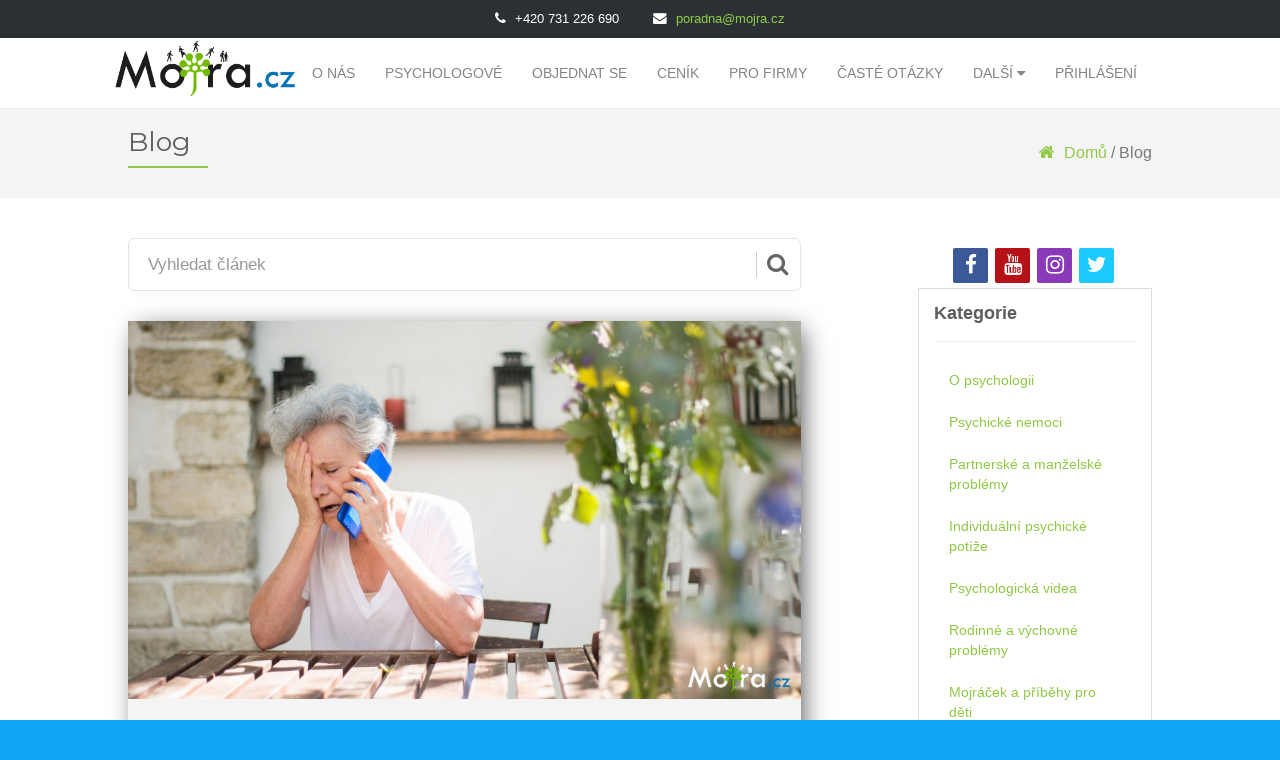

--- FILE ---
content_type: text/html; charset=UTF-8
request_url: https://blog.mojra.cz/?page=11
body_size: 39745
content:
<!DOCTYPE html>
<html>
<head>
    <meta charset="utf-8">
    <meta http-equiv="X-UA-Compatible" content="IE=edge">
    <meta name="viewport" content="width=device-width, initial-scale=1">
    <META NAME="ROBOTS" CONTENT="INDEX, FOLLOW">

    <meta name="keywords" content="blog,psychologická poradna,manželská poradna,psychologické poradenství,úzkost,sociální fobie,psycholog,dobry psycholog,články,žárlivost,agresivita,nevěra,žárlivost,odlišnost,podvod">
    <meta name="description" content="Na našem blogu naleznete články s psychologickou tematikou. Jedna se o partnerské a manželské problémy, psychické nemoci, rodinné a výchovné problémy a mnoho dalšího">
    <meta name="author" content="Mojra.cz">

    
    <title>
        &copy; Mojra.cz - Blog psychologické poradny Mojra.cz
    </title>
    
    <link rel="shortcut icon" href="/favicon.ico" />
    
            <link href="https://fonts.googleapis.com/css?family=Open+Sans:300,400,600,700&amp;subset=latin-ext" rel="stylesheet">
    <!--<link href="https://fonts.googleapis.com/css?family=Kanit:800" rel="stylesheet">-->
    <link href="https://fonts.googleapis.com/css?family=Montserrat:300,400,700" rel="stylesheet">

        <link rel="stylesheet" href="/vendor/font-awesome/css/font-awesome.min.css?7">

        <link rel="stylesheet" href="/vendor/select2/dist/css/select2.min.css?7">

        <link rel="stylesheet" href="/vendor/iCheck/skins/minimal/blue.css?7">

        <link rel="stylesheet" href="/vendor/owl.carousel/dist/assets/owl.carousel.min.css?7">

        <link rel="stylesheet" href="/vendor/owl.carousel/dist/assets/owl.theme.default.min.css?7">

        <link rel="stylesheet" href="/assets/css/site.css?7">

    <link
            rel="stylesheet"
            href="https://unpkg.com/tippy.js@6/themes/material.css"
    />
    <script>var clicky_site_ids = clicky_site_ids || [];
        clicky_site_ids.push(101182490);</script>
    <script async src="//static.getclicky.com/js"></script>




    <style>
        #search {
            margin-bottom: 30px;
        }

        #custom-search-input {
            padding: 3px;
            border: solid 1px #E4E4E4;
            border-radius: 6px;
            background-color: #fff;
        }

        #custom-search-input input {
            border: 0;
            box-shadow: none;
        }

        #custom-search-input button {
            margin: 2px 0 0 0;
            background: none;
            box-shadow: none;
            border: 0;
            color: #666666;
            padding: 0 8px 0 10px;
            border-left: solid 1px #ccc;
        }

        #custom-search-input button:hover {
            border: 0;
            box-shadow: none;
            border-left: solid 1px #ccc;
        }

        #custom-search-input .fo-search {
            font-size: 23px;
        }

        #search div.results {
            /*display: none;*/
            background: #fff;
            width: 95%;
            position: absolute;
            top: 55px;
            left: 15px;
            z-index: 5;
            border: 1px solid #dddddd;
        }

        .search-results div.results {
            background: #fff;
            z-index: 5;
            border: none;
        }

        #search div.results div.result, .search-results div.results div.result {
            /*border-top: 1px dotted #000;*/
            margin: 0px 25px 0px 18px;
            padding: 15px 15px 0 15px;
            font-size: 13px;
            cursor: pointer;
        }

        #search div.results div.result div.image, .search-results div.results div.result div.image {
            background: black;
            width: 10%;
            float: left;
        }

        #search div.results div.result div.text, .search-results div.results div.result div.text {
            float: right;
            width: 85%;
        }

        #search div.results div.result div.text h3, .search-results div.results div.result div.text h3 {
            margin: 0px;
            font-size: 18px;
        }

        #search div.results div.result div.text p, .search-results div.results div.result div.text p {
            margin: 5px 0px;
            white-space: nowrap;
            width: 100%;
            overflow: hidden;
            text-overflow: ellipsis;
        }

        .clear {
            clear: both;
            float: none;
            overflow: hidden;
            height: 0px;
            margin: 0px;
        }

            </style>
    
    <!-- Google Analytics -->
        <script>
            (function (i, s, o, g, r, a, m) {
                i['GoogleAnalyticsObject'] = r;
                i[r] = i[r] || function () {
                    (i[r].q = i[r].q || []).push(arguments)
                }, i[r].l = 1 * new Date();
                a = s.createElement(o),
                    m = s.getElementsByTagName(o)[0];
                a.async = 1;
                a.src = g;
                m.parentNode.insertBefore(a, m)
            })(window, document, 'script', 'https://www.google-analytics.com/analytics.js', 'ga');

            ga('create', 'UA-114321355-1', 'auto');
            ga('send', 'pageview');
        </script>
        <!-- End Google Analytics -->

    </head>
<body class="">
    <nav class="navbar navbar-default navbar-fixed-top">
        <div class="header-contact">
            <div>
                <span class="fa fa-phone fa-margined"></span> +420 731 226 690
            </div>
            <div>
                <span class="fa fa-envelope fa-margined"></span> <a href="mailto:&#112;&#111;&#114;&#97;&#100;&#110;&#97;&#64;&#109;&#111;&#106;&#114;&#97;&#46;&#99;&#122;">poradna@mojra.cz</a>
            </div>
        </div>
        <div class="container-fluid">
            <div class="navbar-header">
                <button type="button" class="navbar-toggle collapsed" data-toggle="collapse" data-target="#navbar" aria-expanded="false" aria-controls="navbar">
                    <span class="sr-only">Toggle navigation</span>
                    <span class="icon-bar"></span>
                    <span class="icon-bar"></span>
                    <span class="icon-bar"></span>
                </button>
                                <h1 class="no-margin"><a class="navbar-brand" href="https://www.blog.mojra.cz"><img src="https://www.mojra.cz//assets/images/logo_mojra.cz.png?7" alt="Psychologická poradna online"></a></h1>
                
            </div>
            <div id="navbar" class="navbar-collapse collapse">
                                    
<ul class="nav navbar-nav">
    <li class=""><a href="https://mojra.cz/psychologicka-poradna">O nás</a></li>
    <li class=""><a href="https://mojra.cz/nasi-psychologove">Psychologové</a></li>
    <li class=""><a href="https://mojra.cz/zakaznik/VlozitKonzulataci">Objednat se</a></li>
    <li class=""><a href="https://mojra.cz/psychologicka-poradna/cenik-konzultaci">Ceník</a></li>

            <li class=""><a href="https://mojra.cz/psychologicka-poradna-pro-firmy">Pro firmy</a></li>
    
    <li class=""><a href="https://mojra.cz/psychologicka-poradna/caste-otazky">Časté otázky</a></li>

    <li class="dropdown">
        <a href="#" class="dropdown-toggle" data-toggle="dropdown" role="button" aria-haspopup="true" aria-expanded="false">
            Další <span class="fa fa-caret-down"></span></a>
        <ul class="dropdown-menu" style="height: auto; max-height: 500px; overflow-x: hidden;">
            <li class=""><a href="https://www.mojra.cz/">Domů</a></li>
                <li class="active  ">
        <a href="/" >
                                        Blog
                                </a>
    </li>

            <li class=""><a href="https://mojra.cz/registrovat">Registrace</a></li>
        </ul>
    </li>

    <li class=""><a href="https://mojra.cz/prihlasit">Přihlášení</a></li>

</ul>
                            </div><!--/.nav-collapse -->
        </div>
    </nav>

            <header class="sub-header clearfix">
            <div class="container-fluid">
                <div class="row">
                    <div class="col-md-12">
                        <div class="breadcrumb-nav">
                                <h2 class="breadcrumb-title">Blog</h2>
    <p class="text-right">
        <a href="https://www.blog.mojra.cz"><i class="fa fa-margined fa-home fa-2x"></i> Domů</a> / Blog
    </p>

                        </div>
                    </div>
                </div>
            </div>
        </header>
    
        <section class="bg-odd">
        <div class="container-fluid">
            <div class="row">
                <div class="col-md-8">
                                            <div id="search">
                            <form method="get" action="/vyhledavani" data-action="/api/search" id="search-form" autocomplete="off">
                                <div id="custom-search-input">
                                    <div class="input-group col-md-12">
                                        <input type="text" name="q" id="search-box" class="form-control input-lg" placeholder="Vyhledat článek" autocomplete="off"/>
                                        <span class="input-group-btn">
                                        <button class="btn btn-info btn-lg" type="submit">
                                            <i class="fa fa-search fo-search"></i>
                                        </button>
                                     </span>
                                    </div>
                                </div>
                            </form>
                            <div class="results hidden">
                                <div class="results_footer"></div>
                            </div>
                        </div>
                    
                                    <article class="entry-box">
            <header class="entry-header">
                <div class="entry-thumbnail" style="background: #1a1a1a">
                                            <img src="/data/2023/10/12/proc_se_seniori_stavaji_tak_casto_obetmi_podvodniku_blog_mojra_cz.jpg" class="img-responsive" alt="Proč se senioři stávají tak často oběťmi podvodníků?" style="margin: 0 auto">
                                    </div>
            </header>

            <div class="clearfix post-content media">
                <div class="media-body">
                    <h2 class="entry-title">
                        <a href="https://www.blog.mojra.cz/clanek/proc-se-seniori-stavaji-tak-casto-obetmi-podvodniku">Proč se senioři stávají tak často oběťmi podvodníků?</a>
                    </h2>

                    <div class="clearfix entry-meta">
                        <ul class="listu-unstyled list-inline">
                            <li class="author"><i class="fa fa-margined fa-user"></i> Mojra</li>
                            <li class="author"><i class="fa fa-margined fa-clock-o"></i> před 2 roky</li>
                            <li class="comments">
                                <i class="fa fa-margined fa-comments-o"></i> <a
                                        href="https://www.blog.mojra.cz/clanek/proc-se-seniori-stavaji-tak-casto-obetmi-podvodniku#comments">Žádný komentář</a>
                            </li>
                            <li class="category"><i class="fa fa-margined fa-folder-open"></i> <a
                                        href="https://www.blog.mojra.cz/kategorie/individualni-psychicke-potize">Individuální psychické potíže</a></li>
                            <li class="tags">
                                <i class="fa fa-tags"></i>
                                                                    <a href="https://www.blog.mojra.cz/stitek/nestabilita">nestabilita</a>, 
                                                                    <a href="https://www.blog.mojra.cz/stitek/pomoc-online">pomoc online</a>, 
                                                                    <a href="https://www.blog.mojra.cz/stitek/pomoc-psychologa">pomoc psychologa</a>, 
                                                                    <a href="https://www.blog.mojra.cz/stitek/reseni">řešení</a>, 
                                                                    <a href="https://www.blog.mojra.cz/stitek/rodina">rodina</a>, 
                                                                    <a href="https://www.blog.mojra.cz/stitek/duchod">důchod</a>, 
                                                                    <a href="https://www.blog.mojra.cz/stitek/duchodce">důchodce</a>, 
                                                                    <a href="https://www.blog.mojra.cz/stitek/aktivni-stari">aktivní stáří</a>, 
                                                                    <a href="https://www.blog.mojra.cz/stitek/stres">stres</a>, 
                                                                    <a href="https://www.blog.mojra.cz/stitek/podpora">podpora</a>, 
                                                                    <a href="https://www.blog.mojra.cz/stitek/mezilidske-vztahy">mezilidské vztahy</a>, 
                                                                    <a href="https://www.blog.mojra.cz/stitek/seniori">senioři</a>, 
                                                                    <a href="https://www.blog.mojra.cz/stitek/digitalni-clanky">digitální články</a>
                                                            </li>
                        </ul>
                    </div>

                    <div class="entry-summary">
                        <p>&nbsp;Poslechněte si článek jako audio:
    
    Váš prohlížeč nepodporuje přehrávání zvuku.
  

V&nbsp;dnešní
době jsme svědky zvýšené trestní činnosti páchané na seniorech. Jde o podvody,
vystupňovaný tlak, hrozby, lži, krádeže, ale i agresivní útoky. Pachatelé se
cíleně zaměřují na seniory proto, že jsou pro ně „lehčí“ obětí kriminality, a
to zejména kvůli jejich vyššímu věku. &nbsp;Podvodník,
případně agresor, se chová ke sv�...</p>
                        <p>
                            <a href="https://www.blog.mojra.cz/clanek/proc-se-seniori-stavaji-tak-casto-obetmi-podvodniku" class="btn btn-default">
                                <i class="fa fa-arrow-circle-right"></i> Pokračovat ve čtení
                            </a>
                        </p>
                    </div>
                </div>
            </div>
        </article>
                    <article class="entry-box">
            <header class="entry-header">
                <div class="entry-thumbnail" style="background: #1a1a1a">
                                            <img src="/data/2023/10/03/mam_obavy_ze_ma_moje_dite_autismus_blog_mojra_cz.jpg" class="img-responsive" alt="Kdy vyhledat pomoc, pokud se moje miminko nevyvíjí, jak by mělo, a mám obavy, že má autismus?" style="margin: 0 auto">
                                    </div>
            </header>

            <div class="clearfix post-content media">
                <div class="media-body">
                    <h2 class="entry-title">
                        <a href="https://www.blog.mojra.cz/clanek/kdy-vyhledat-pomoc-pokud-se-moje-miminko-nevyviji-jak-by-melo-a-mam-obavy-ze-ma-autismus">Kdy vyhledat pomoc, pokud se moje miminko nevyvíjí, jak by mělo, a mám obavy, že má autismus?</a>
                    </h2>

                    <div class="clearfix entry-meta">
                        <ul class="listu-unstyled list-inline">
                            <li class="author"><i class="fa fa-margined fa-user"></i> Mojra</li>
                            <li class="author"><i class="fa fa-margined fa-clock-o"></i> před 2 roky</li>
                            <li class="comments">
                                <i class="fa fa-margined fa-comments-o"></i> <a
                                        href="https://www.blog.mojra.cz/clanek/kdy-vyhledat-pomoc-pokud-se-moje-miminko-nevyviji-jak-by-melo-a-mam-obavy-ze-ma-autismus#comments">Žádný komentář</a>
                            </li>
                            <li class="category"><i class="fa fa-margined fa-folder-open"></i> <a
                                        href="https://www.blog.mojra.cz/kategorie/rodinne-a-vychovne-problemy">Rodinné a výchovné problémy</a></li>
                            <li class="tags">
                                <i class="fa fa-tags"></i>
                                                                    <a href="https://www.blog.mojra.cz/stitek/vychova">výchova</a>, 
                                                                    <a href="https://www.blog.mojra.cz/stitek/aspergeruv-syndrom">Aspergerův syndrom</a>, 
                                                                    <a href="https://www.blog.mojra.cz/stitek/autismus">autismus</a>, 
                                                                    <a href="https://www.blog.mojra.cz/stitek/rodicovstvi">rodičovství</a>, 
                                                                    <a href="https://www.blog.mojra.cz/stitek/vyvojova-psychologie">vývojová psychologie</a>, 
                                                                    <a href="https://www.blog.mojra.cz/stitek/rodice-a-deti">rodiče a děti</a>, 
                                                                    <a href="https://www.blog.mojra.cz/stitek/detsky-psycholog">dětský psycholog</a>, 
                                                                    <a href="https://www.blog.mojra.cz/stitek/digitalni-clanky">digitální články</a>
                                                            </li>
                        </ul>
                    </div>

                    <div class="entry-summary">
                        <p>&nbsp;Poslechněte si článek jako audio:
    
    Váš prohlížeč nepodporuje přehrávání zvuku.
  


Pokud
si rodič všimne, že jeho dítě se nevyvíjí tak, jak by mělo, například: došlo k
náhlému ústupu v řeči dítěte (dítě mluvilo, ale najednou přestává mluvit),
nedodržuje oční kontakt, má stereotypní monotónní hry, dítě nejeví zájem o
lidi, pouze o věci, nereaguje ani na své jméno a další odlišnosti oproti jiným
dětem, je nutné co nej...</p>
                        <p>
                            <a href="https://www.blog.mojra.cz/clanek/kdy-vyhledat-pomoc-pokud-se-moje-miminko-nevyviji-jak-by-melo-a-mam-obavy-ze-ma-autismus" class="btn btn-default">
                                <i class="fa fa-arrow-circle-right"></i> Pokračovat ve čtení
                            </a>
                        </p>
                    </div>
                </div>
            </div>
        </article>
                                <hr/>
                            <div class="row owl-carousel slide-product owl-theme owl-loaded owl-drag">
                                                            
            <div class="panel panel-default psychologist">
        <div class="panel-body">
            <div class="row">
                <div class="col-md-12">
                    <div class="media text-center">
                        <div class="media-left media-middle">
                            <a href="https://mojra.cz/psychologicka-poradna/psycholog-eduard-kurdiovsky">
                                <img class="img-circle psychologist-img media-object" src="https://www.mojra.cz/data/images/profiles/mojra.online_mgr_eduard_kurdiovsky_psycholog.jpg" alt="common:image:defaultAlt">
                            </a>
                        </div>
                    </div>
                    <div class="row text-center status">
                                        <span class="text-online"><i class="fa fa-circle"></i> Online</span>
    Psycholog
                    </div>
                    <a href="https://mojra.cz/psychologicka-poradna/psycholog-eduard-kurdiovsky" class="psychologist-name">
                        <h3 class="blue text-center">
                            Mgr. Eduard Kurdiovský
                        </h3>
                    </a>
                </div>
                <div class="col-md-12 text-center">
                        <ul class="list-unstyled list-inline mt-1">
                    <li title="Konzultace s psychologem je možná v češtině">
                <img src="https://www.mojra.cz/assets/images/flags/cs.png" style="width: 18px;height: 18px;"/>
            </li>
                    <li title="Konzultace s psychologem je možná ve slovenštině">
                <img src="https://www.mojra.cz/assets/images/flags/sk.png" style="width: 18px;height: 18px;"/>
            </li>
            </ul>

                        <ul class="list-unstyled list-inline options">
                    <li title="Konzultace je možná pomocí telefonu">
                <img src="https://www.mojra.cz/assets/images/contact/phone.png" style="width: 18px;height: 18px;"/>
            </li>
                    <li title="Konzultace je možná pomocí emailu">
                <img src="https://www.mojra.cz/assets/images/contact/email.png" style="width: 18px;height: 18px;"/>
            </li>
                    <li title="Konzultace je možná pomocí skype">
                <img src="https://www.mojra.cz/assets/images/contact/skype.png" style="width: 18px;height: 18px;"/>
            </li>
                    <li title="Konzultace je možná pomocí Microsoft Teams">
                <img src="https://www.mojra.cz/assets/images/contact/msteams.png" style="width: 18px;height: 18px;"/>
            </li>
                    <li title="Konzultace je možná pomocí whatsapp">
                <img src="https://www.mojra.cz/assets/images/contact/whatsapp.png" style="width: 18px;height: 18px;"/>
            </li>
                    <li title="Konzultace je možná pomocí viber">
                <img src="https://www.mojra.cz/assets/images/contact/viber.png" style="width: 18px;height: 18px;"/>
            </li>
            </ul>

                </div>
                <div class="col-md-12 specializations">
                                            <span class="btn btn-xs btn-default">Vztahy v rodině</span>
                                            <span class="btn btn-xs btn-default">Dětský psycholog</span>
                                            <span class="btn btn-xs btn-default">Úzkosti/deprese</span>
                                            <span class="btn btn-xs btn-default">Osobní problémy</span>
                                            <span class="btn btn-xs btn-default">Vztahy s dětmi</span>
                                            <span class="btn btn-xs btn-default">Ostatní</span>
                                            <span class="btn btn-xs btn-default">Vztahový psycholog</span>
                                    </div>
            </div>
            <hr />
            <div class="row">
                    <div class="col-md-12 text-center">
                    <div class="mb-1_25">
            <span class="black">
                <i class="fa fa-calendar-check-o"></i> Nejbližší termíny: <strong class="blue">28.01.2026</strong>
            </span>
            </div>
            <div class="row">
                <div class="col-md-12 psychologist-shifts">
                                            <a href="https://mojra.cz/zakaznik/VlozitKonzulataci/17283/2026-01-28 20:15:10" class="btn btn-default">20:15</a>
                                                            <a href="https://mojra.cz/zakaznik/VlozitKonzulataci/17283" class="btn btn-default"><i class="fa fa-calendar"></i> Všechny</a>
                </div>
            </div>
            </div>

            </div>
            <hr />
        </div>
        <div class="panel-footer">
            <a href="https://mojra.cz/zakaznik/VlozitKonzulataci/17283" class="btn btn-xs btn-success pull-right"><i class="fa fa-arrow-circle-right"></i> Objednat </a>
            <a href="https://mojra.cz/psychologicka-poradna/psycholog-eduard-kurdiovsky" class="btn btn-xs btn-info"><i class="fa fa-user"></i> Zobrazit profil </a>
        </div>
    </div>

                                                            
            <div class="panel panel-default psychologist">
        <div class="panel-body">
            <div class="row">
                <div class="col-md-12">
                    <div class="media text-center">
                        <div class="media-left media-middle">
                            <a href="https://mojra.cz/psychologicka-poradna/psycholog-sona-beluskova">
                                <img class="img-circle psychologist-img media-object" src="https://www.mojra.cz/data/images/profiles/mojra.online_mgr_sona_beluskova_psycholog.jpg" alt="common:image:defaultAlt">
                            </a>
                        </div>
                    </div>
                    <div class="row text-center status">
                                        <span class="text-online"><i class="fa fa-circle"></i> Online</span>
    Psycholog
                    </div>
                    <a href="https://mojra.cz/psychologicka-poradna/psycholog-sona-beluskova" class="psychologist-name">
                        <h3 class="blue text-center">
                            Mgr. Soňa Belušková
                        </h3>
                    </a>
                </div>
                <div class="col-md-12 text-center">
                        <ul class="list-unstyled list-inline mt-1">
                    <li title="Konzultace s psychologem je možná v češtině">
                <img src="https://www.mojra.cz/assets/images/flags/cs.png" style="width: 18px;height: 18px;"/>
            </li>
                    <li title="Konzultace s psychologem je možná ve slovenštině">
                <img src="https://www.mojra.cz/assets/images/flags/sk.png" style="width: 18px;height: 18px;"/>
            </li>
            </ul>

                        <ul class="list-unstyled list-inline options">
                    <li title="Konzultace je možná pomocí emailu">
                <img src="https://www.mojra.cz/assets/images/contact/email.png" style="width: 18px;height: 18px;"/>
            </li>
                    <li title="Konzultace je možná pomocí skype">
                <img src="https://www.mojra.cz/assets/images/contact/skype.png" style="width: 18px;height: 18px;"/>
            </li>
                    <li title="Konzultace je možná pomocí Microsoft Teams">
                <img src="https://www.mojra.cz/assets/images/contact/msteams.png" style="width: 18px;height: 18px;"/>
            </li>
                    <li title="Konzultace je možná pomocí whatsapp">
                <img src="https://www.mojra.cz/assets/images/contact/whatsapp.png" style="width: 18px;height: 18px;"/>
            </li>
            </ul>

                </div>
                <div class="col-md-12 specializations">
                                            <span class="btn btn-xs btn-default">Vztahový psycholog</span>
                                            <span class="btn btn-xs btn-default">Úzkosti/deprese</span>
                                            <span class="btn btn-xs btn-default">Osobní problémy</span>
                                            <span class="btn btn-xs btn-default">Psycholog kouč</span>
                                            <span class="btn btn-xs btn-default">Závislost</span>
                                            <span class="btn btn-xs btn-default">Mateřství</span>
                                            <span class="btn btn-xs btn-default">Ostatní</span>
                                    </div>
            </div>
            <hr />
            <div class="row">
                    <div class="col-md-12 text-center">
                    <div class="mb-1_25">
            <span class="black">
                <i class="fa fa-calendar-check-o"></i> Nejbližší termíny: <strong class="blue">28.01.2026</strong>
            </span>
            </div>
            <div class="row">
                <div class="col-md-12 psychologist-shifts">
                                            <a href="https://mojra.cz/zakaznik/VlozitKonzulataci/18824/2026-01-28 20:15:11" class="btn btn-default">20:15</a>
                                                            <a href="https://mojra.cz/zakaznik/VlozitKonzulataci/18824" class="btn btn-default"><i class="fa fa-calendar"></i> Všechny</a>
                </div>
            </div>
            </div>

            </div>
            <hr />
        </div>
        <div class="panel-footer">
            <a href="https://mojra.cz/zakaznik/VlozitKonzulataci/18824" class="btn btn-xs btn-success pull-right"><i class="fa fa-arrow-circle-right"></i> Objednat </a>
            <a href="https://mojra.cz/psychologicka-poradna/psycholog-sona-beluskova" class="btn btn-xs btn-info"><i class="fa fa-user"></i> Zobrazit profil </a>
        </div>
    </div>

                                                            
            <div class="panel panel-default psychologist">
        <div class="panel-body">
            <div class="row">
                <div class="col-md-12">
                    <div class="media text-center">
                        <div class="media-left media-middle">
                            <a href="https://mojra.cz/psychologicka-poradna/psycholog-paulina-arendasova">
                                <img class="img-circle psychologist-img media-object" src="https://www.mojra.cz/data/images/profiles/mojra.online_Mgr_Paulina_Arendasova_psycholog.jpg" alt="common:image:defaultAlt">
                            </a>
                        </div>
                    </div>
                    <div class="row text-center status">
                                        <span class="text-online"><i class="fa fa-circle"></i> Online</span>
    Psycholog
                    </div>
                    <a href="https://mojra.cz/psychologicka-poradna/psycholog-paulina-arendasova" class="psychologist-name">
                        <h3 class="blue text-center">
                            Mgr. et Bc. Paulína Árendášová
                        </h3>
                    </a>
                </div>
                <div class="col-md-12 text-center">
                        <ul class="list-unstyled list-inline mt-1">
                    <li title="Konzultace s psychologem je možná v češtině">
                <img src="https://www.mojra.cz/assets/images/flags/cs.png" style="width: 18px;height: 18px;"/>
            </li>
                    <li title="Konzultace s psychologem je možná ve slovenštině">
                <img src="https://www.mojra.cz/assets/images/flags/sk.png" style="width: 18px;height: 18px;"/>
            </li>
                    <li title="Konzultace s psychologem je možná v angličtině">
                <img src="https://www.mojra.cz/assets/images/flags/en.png" style="width: 18px;height: 18px;"/>
            </li>
            </ul>

                        <ul class="list-unstyled list-inline options">
                    <li title="Konzultace je možná pomocí telefonu">
                <img src="https://www.mojra.cz/assets/images/contact/phone.png" style="width: 18px;height: 18px;"/>
            </li>
                    <li title="Konzultace je možná pomocí emailu">
                <img src="https://www.mojra.cz/assets/images/contact/email.png" style="width: 18px;height: 18px;"/>
            </li>
                    <li title="Konzultace je možná pomocí skype">
                <img src="https://www.mojra.cz/assets/images/contact/skype.png" style="width: 18px;height: 18px;"/>
            </li>
                    <li title="Konzultace je možná pomocí Microsoft Teams">
                <img src="https://www.mojra.cz/assets/images/contact/msteams.png" style="width: 18px;height: 18px;"/>
            </li>
                    <li title="Konzultace je možná pomocí whatsapp">
                <img src="https://www.mojra.cz/assets/images/contact/whatsapp.png" style="width: 18px;height: 18px;"/>
            </li>
                    <li title="Konzultace je možná pomocí viber">
                <img src="https://www.mojra.cz/assets/images/contact/viber.png" style="width: 18px;height: 18px;"/>
            </li>
                    <li title="Konzultace je možná pomocí Telegramu">
                <img src="https://www.mojra.cz/assets/images/contact/telegram.png" style="width: 18px;height: 18px;"/>
            </li>
            </ul>

                </div>
                <div class="col-md-12 specializations">
                                            <span class="btn btn-xs btn-default">Vztahový psycholog</span>
                                            <span class="btn btn-xs btn-default">Úzkosti/deprese</span>
                                            <span class="btn btn-xs btn-default">Osobní problémy</span>
                                            <span class="btn btn-xs btn-default">Psycholog kouč</span>
                                            <span class="btn btn-xs btn-default">Ostatní</span>
                                            <span class="btn btn-xs btn-default">Pracovní vztahy/rozvoj</span>
                                    </div>
            </div>
            <hr />
            <div class="row">
                    <div class="col-md-12 text-center">
                    <div class="mb-1_25">
            <span class="black">
                <i class="fa fa-calendar-check-o"></i> Nejbližší termíny: <strong class="blue">28.01.2026</strong>
            </span>
            </div>
            <div class="row">
                <div class="col-md-12 psychologist-shifts">
                                            <a href="https://mojra.cz/zakaznik/VlozitKonzulataci/19011/2026-01-28 20:15:11" class="btn btn-default">20:15</a>
                                                            <a href="https://mojra.cz/zakaznik/VlozitKonzulataci/19011" class="btn btn-default"><i class="fa fa-calendar"></i> Všechny</a>
                </div>
            </div>
            </div>

            </div>
            <hr />
        </div>
        <div class="panel-footer">
            <a href="https://mojra.cz/zakaznik/VlozitKonzulataci/19011" class="btn btn-xs btn-success pull-right"><i class="fa fa-arrow-circle-right"></i> Objednat </a>
            <a href="https://mojra.cz/psychologicka-poradna/psycholog-paulina-arendasova" class="btn btn-xs btn-info"><i class="fa fa-user"></i> Zobrazit profil </a>
        </div>
    </div>

                                                            
            <div class="panel panel-default psychologist">
        <div class="panel-body">
            <div class="row">
                <div class="col-md-12">
                    <div class="media text-center">
                        <div class="media-left media-middle">
                            <a href="https://mojra.cz/psychologicka-poradna/psycholog-irfan-darcan">
                                <img class="img-circle psychologist-img media-object" src="https://www.mojra.cz/data/images/profiles/mojra.online_therapist_BA_Irfan_Darcan_psychologist.jpg" alt="common:image:defaultAlt">
                            </a>
                        </div>
                    </div>
                    <div class="row text-center status">
                                        <span class="text-online-soon"><i class="fa fa-margined fa-dot-circle-o"></i>
            Offline
        </span>
    Psycholog
                    </div>
                    <a href="https://mojra.cz/psychologicka-poradna/psycholog-irfan-darcan" class="psychologist-name">
                        <h3 class="blue text-center">
                            BA. Irfan Darcan
                        </h3>
                    </a>
                </div>
                <div class="col-md-12 text-center">
                        <ul class="list-unstyled list-inline mt-1">
                    <li title="Konzultace s psychologem je možná v angličtině">
                <img src="https://www.mojra.cz/assets/images/flags/en.png" style="width: 18px;height: 18px;"/>
            </li>
                    <li title="page:psychologs:languages:tr">
                <img src="https://www.mojra.cz/assets/images/flags/tr.png" style="width: 18px;height: 18px;"/>
            </li>
            </ul>

                        <ul class="list-unstyled list-inline options">
                    <li title="Konzultace je možná pomocí emailu">
                <img src="https://www.mojra.cz/assets/images/contact/email.png" style="width: 18px;height: 18px;"/>
            </li>
                    <li title="Konzultace je možná pomocí skype">
                <img src="https://www.mojra.cz/assets/images/contact/skype.png" style="width: 18px;height: 18px;"/>
            </li>
                    <li title="Konzultace je možná pomocí Microsoft Teams">
                <img src="https://www.mojra.cz/assets/images/contact/msteams.png" style="width: 18px;height: 18px;"/>
            </li>
                    <li title="Konzultace je možná pomocí whatsapp">
                <img src="https://www.mojra.cz/assets/images/contact/whatsapp.png" style="width: 18px;height: 18px;"/>
            </li>
                    <li title="Konzultace je možná pomocí viber">
                <img src="https://www.mojra.cz/assets/images/contact/viber.png" style="width: 18px;height: 18px;"/>
            </li>
                    <li title="Konzultace je možná pomocí Telegramu">
                <img src="https://www.mojra.cz/assets/images/contact/telegram.png" style="width: 18px;height: 18px;"/>
            </li>
                    <li title="Konzultace je možná pomocí Signalu">
                <img src="https://www.mojra.cz/assets/images/contact/signalpm.png" style="width: 18px;height: 18px;"/>
            </li>
            </ul>

                </div>
                <div class="col-md-12 specializations">
                                            <span class="btn btn-xs btn-default">Vztahový psycholog</span>
                                            <span class="btn btn-xs btn-default">Vztahy v rodině</span>
                                            <span class="btn btn-xs btn-default">Úzkosti/deprese</span>
                                            <span class="btn btn-xs btn-default">Osobní problémy</span>
                                            <span class="btn btn-xs btn-default">Psycholog kouč</span>
                                            <span class="btn btn-xs btn-default">Ostatní</span>
                                            <span class="btn btn-xs btn-default">Pracovní vztahy/rozvoj</span>
                                    </div>
            </div>
            <hr />
            <div class="row">
                    <div class="col-md-12 text-center">
                    <div class="mb-1_25">
            <span class="black">
                <i class="fa fa-calendar-check-o"></i> Nejbližší termíny: <strong class="blue">29.01.2026</strong>
            </span>
            </div>
            <div class="row">
                <div class="col-md-12 psychologist-shifts">
                                            <a href="https://mojra.cz/zakaznik/VlozitKonzulataci/13369/2026-01-29 12:00:00" class="btn btn-default">12:00</a>
                                                            <a href="https://mojra.cz/zakaznik/VlozitKonzulataci/13369" class="btn btn-default"><i class="fa fa-calendar"></i> Všechny</a>
                </div>
            </div>
            </div>

            </div>
            <hr />
        </div>
        <div class="panel-footer">
            <a href="https://mojra.cz/zakaznik/VlozitKonzulataci/13369" class="btn btn-xs btn-success pull-right"><i class="fa fa-arrow-circle-right"></i> Objednat </a>
            <a href="https://mojra.cz/psychologicka-poradna/psycholog-irfan-darcan" class="btn btn-xs btn-info"><i class="fa fa-user"></i> Zobrazit profil </a>
        </div>
    </div>

                                                            
            <div class="panel panel-default psychologist">
        <div class="panel-body">
            <div class="row">
                <div class="col-md-12">
                    <div class="media text-center">
                        <div class="media-left media-middle">
                            <a href="https://mojra.cz/psychologicka-poradna/psycholog-Olena_Shapovalova">
                                <img class="img-circle psychologist-img media-object" src="https://www.mojra.cz/data/images/profiles/mojra.online_Mgr_Olena_Shapovalova_psycholog.jpg" alt="common:image:defaultAlt">
                            </a>
                        </div>
                    </div>
                    <div class="row text-center status">
                                        <span class="text-online"><i class="fa fa-circle"></i> Online</span>
    Psycholog
                    </div>
                    <a href="https://mojra.cz/psychologicka-poradna/psycholog-Olena_Shapovalova" class="psychologist-name">
                        <h3 class="blue text-center">
                            Mgr. Olena Shapovalova
                        </h3>
                    </a>
                </div>
                <div class="col-md-12 text-center">
                        <ul class="list-unstyled list-inline mt-1">
                    <li title="Konzultace s psychologem je možná v polštině">
                <img src="https://www.mojra.cz/assets/images/flags/pl.png" style="width: 18px;height: 18px;"/>
            </li>
                    <li title="Konzultace s psychologem je možná v ruštině">
                <img src="https://www.mojra.cz/assets/images/flags/ru.png" style="width: 18px;height: 18px;"/>
            </li>
                    <li title="Konzultace s psychologem je možná v ukrajinštině">
                <img src="https://www.mojra.cz/assets/images/flags/ua.png" style="width: 18px;height: 18px;"/>
            </li>
            </ul>

                        <ul class="list-unstyled list-inline options">
                    <li title="Konzultace je možná pomocí emailu">
                <img src="https://www.mojra.cz/assets/images/contact/email.png" style="width: 18px;height: 18px;"/>
            </li>
                    <li title="Konzultace je možná pomocí skype">
                <img src="https://www.mojra.cz/assets/images/contact/skype.png" style="width: 18px;height: 18px;"/>
            </li>
                    <li title="Konzultace je možná pomocí whatsapp">
                <img src="https://www.mojra.cz/assets/images/contact/whatsapp.png" style="width: 18px;height: 18px;"/>
            </li>
                    <li title="Konzultace je možná pomocí viber">
                <img src="https://www.mojra.cz/assets/images/contact/viber.png" style="width: 18px;height: 18px;"/>
            </li>
                    <li title="Konzultace je možná pomocí Telegramu">
                <img src="https://www.mojra.cz/assets/images/contact/telegram.png" style="width: 18px;height: 18px;"/>
            </li>
            </ul>

                </div>
                <div class="col-md-12 specializations">
                                            <span class="btn btn-xs btn-default">Vztahový psycholog</span>
                                            <span class="btn btn-xs btn-default">Úzkosti/deprese</span>
                                            <span class="btn btn-xs btn-default">Osobní problémy</span>
                                            <span class="btn btn-xs btn-default">Pracovní vztahy/rozvoj</span>
                                    </div>
            </div>
            <hr />
            <div class="row">
                    <div class="col-md-12 text-center">
                    <div class="mb-1_25">
            <span class="black">
                <i class="fa fa-calendar-check-o"></i> Nejbližší termíny: <strong class="blue">29.01.2026</strong>
            </span>
            </div>
            <div class="row">
                <div class="col-md-12 psychologist-shifts">
                                            <a href="https://mojra.cz/zakaznik/VlozitKonzulataci/10549/2026-01-29 15:00:00" class="btn btn-default">15:00</a>
                                                                <a href="https://mojra.cz/zakaznik/VlozitKonzulataci/10549/2026-01-29 15:30:00" class="btn btn-default">15:30</a>
                                        <a href="https://mojra.cz/zakaznik/VlozitKonzulataci/10549" class="btn btn-default"><i class="fa fa-calendar"></i> Všechny</a>
                </div>
            </div>
            </div>

            </div>
            <hr />
        </div>
        <div class="panel-footer">
            <a href="https://mojra.cz/zakaznik/VlozitKonzulataci/10549" class="btn btn-xs btn-success pull-right"><i class="fa fa-arrow-circle-right"></i> Objednat </a>
            <a href="https://mojra.cz/psychologicka-poradna/psycholog-Olena_Shapovalova" class="btn btn-xs btn-info"><i class="fa fa-user"></i> Zobrazit profil </a>
        </div>
    </div>

                                    </div>
                        <hr/>
                    <article class="entry-box">
            <header class="entry-header">
                <div class="entry-thumbnail" style="background: #1a1a1a">
                                            <img src="/data/2023/10/03/kdy_je_cas_navstivit_s_ditetem_psychologa_blog_mojra_cz.jpg" class="img-responsive" alt="Kdy je čas s dítětem navštívit psychologa?" style="margin: 0 auto">
                                    </div>
            </header>

            <div class="clearfix post-content media">
                <div class="media-body">
                    <h2 class="entry-title">
                        <a href="https://www.blog.mojra.cz/clanek/kdy-je-cas-s-ditetem-navstivit-psychologa">Kdy je čas s dítětem navštívit psychologa?</a>
                    </h2>

                    <div class="clearfix entry-meta">
                        <ul class="listu-unstyled list-inline">
                            <li class="author"><i class="fa fa-margined fa-user"></i> Mojra</li>
                            <li class="author"><i class="fa fa-margined fa-clock-o"></i> před 2 roky</li>
                            <li class="comments">
                                <i class="fa fa-margined fa-comments-o"></i> <a
                                        href="https://www.blog.mojra.cz/clanek/kdy-je-cas-s-ditetem-navstivit-psychologa#comments">Žádný komentář</a>
                            </li>
                            <li class="category"><i class="fa fa-margined fa-folder-open"></i> <a
                                        href="https://www.blog.mojra.cz/kategorie/o-psychologii">O psychologii</a></li>
                            <li class="tags">
                                <i class="fa fa-tags"></i>
                                                                    <a href="https://www.blog.mojra.cz/stitek/vychova">výchova</a>, 
                                                                    <a href="https://www.blog.mojra.cz/stitek/partnerovy-deti">partnerovy děti</a>, 
                                                                    <a href="https://www.blog.mojra.cz/stitek/rozvod-a-deti">rozvod a děti</a>, 
                                                                    <a href="https://www.blog.mojra.cz/stitek/deti">děti</a>, 
                                                                    <a href="https://www.blog.mojra.cz/stitek/vazny-uraz-u-deti">vážný úraz u dětí</a>, 
                                                                    <a href="https://www.blog.mojra.cz/stitek/online-poradenstvi">online poradenství</a>, 
                                                                    <a href="https://www.blog.mojra.cz/stitek/detska-deprese">dětská deprese</a>, 
                                                                    <a href="https://www.blog.mojra.cz/stitek/detstvi">dětství</a>, 
                                                                    <a href="https://www.blog.mojra.cz/stitek/rodice-a-deti">rodiče a děti</a>, 
                                                                    <a href="https://www.blog.mojra.cz/stitek/detsky-psycholog">dětský psycholog</a>, 
                                                                    <a href="https://www.blog.mojra.cz/stitek/truchleni-deti">truchlení dětí</a>, 
                                                                    <a href="https://www.blog.mojra.cz/stitek/digitalni-clanky">digitální články</a>
                                                            </li>
                        </ul>
                    </div>

                    <div class="entry-summary">
                        <p>&nbsp;Poslechněte si článek jako audio:
    
    Váš prohlížeč nepodporuje přehrávání zvuku.
  




Mnozí
rodiče dětí řeší dilema, zda je vhodné, když si všimnou nějakých problémů v
chování svých dětí, navštívit dětského psychologa, nebo ne.Rodiče
dětí, kteří s psychologem nemají žádnou zkušenost, mívají strach. Střetla jsem
se s tím, že děti, a často ani rodiče, nerozlišují psychologa a psychiatra, a i
v případě, že mají ro...</p>
                        <p>
                            <a href="https://www.blog.mojra.cz/clanek/kdy-je-cas-s-ditetem-navstivit-psychologa" class="btn btn-default">
                                <i class="fa fa-arrow-circle-right"></i> Pokračovat ve čtení
                            </a>
                        </p>
                    </div>
                </div>
            </div>
        </article>
                    <article class="entry-box">
            <header class="entry-header">
                <div class="entry-thumbnail" style="background: #1a1a1a">
                                            <img src="/data/2023/09/25/jak_to_probiha_u_detskeho_psychologa_blog_mojra_cz.jpg" class="img-responsive" alt="Jak probíhá návštěva u dětského psychologa?" style="margin: 0 auto">
                                    </div>
            </header>

            <div class="clearfix post-content media">
                <div class="media-body">
                    <h2 class="entry-title">
                        <a href="https://www.blog.mojra.cz/clanek/jak-probiha-navsteva-u-detskeho-psychologa">Jak probíhá návštěva u dětského psychologa?</a>
                    </h2>

                    <div class="clearfix entry-meta">
                        <ul class="listu-unstyled list-inline">
                            <li class="author"><i class="fa fa-margined fa-user"></i> Mojra</li>
                            <li class="author"><i class="fa fa-margined fa-clock-o"></i> před 2 roky</li>
                            <li class="comments">
                                <i class="fa fa-margined fa-comments-o"></i> <a
                                        href="https://www.blog.mojra.cz/clanek/jak-probiha-navsteva-u-detskeho-psychologa#comments">Žádný komentář</a>
                            </li>
                            <li class="category"><i class="fa fa-margined fa-folder-open"></i> <a
                                        href="https://www.blog.mojra.cz/kategorie/o-psychologii">O psychologii</a></li>
                            <li class="tags">
                                <i class="fa fa-tags"></i>
                                                                    <a href="https://www.blog.mojra.cz/stitek/pomoc-online">pomoc online</a>, 
                                                                    <a href="https://www.blog.mojra.cz/stitek/online-konzultace">online konzultace</a>, 
                                                                    <a href="https://www.blog.mojra.cz/stitek/online-psycholog">online psycholog</a>, 
                                                                    <a href="https://www.blog.mojra.cz/stitek/deti">děti</a>, 
                                                                    <a href="https://www.blog.mojra.cz/stitek/online-poradenstvi">online poradenství</a>, 
                                                                    <a href="https://www.blog.mojra.cz/stitek/adhd">ADHD</a>, 
                                                                    <a href="https://www.blog.mojra.cz/stitek/detsky-psycholog">dětský psycholog</a>, 
                                                                    <a href="https://www.blog.mojra.cz/stitek/dite-a-rodic">dítě a rodič</a>
                                                            </li>
                        </ul>
                    </div>

                    <div class="entry-summary">
                        <p>Návštěva u dětského psychologa je
velmi citlivým tématem. Mnoho rodičů má obavy z toho, že by jejich dítě mělo
navštěvovat psychologa. Jako školní psycholožka jsem často narazila na rodiče,
kteří na začátku odmítali nechat své dítě mluvit se školní psycholožkou. Po
vysvětlení, co psycholog vlastně s dítětem dělá a co takové setkání s
psychologem obnáší, se rodiče obvykle uklidní a souhlasí.&nbsp;



Na začátku cítím potřebu uklidnit
...</p>
                        <p>
                            <a href="https://www.blog.mojra.cz/clanek/jak-probiha-navsteva-u-detskeho-psychologa" class="btn btn-default">
                                <i class="fa fa-arrow-circle-right"></i> Pokračovat ve čtení
                            </a>
                        </p>
                    </div>
                </div>
            </div>
        </article>
                                <hr/>
            
                        <hr/>
                    <article class="entry-box">
            <header class="entry-header">
                <div class="entry-thumbnail" style="background: #1a1a1a">
                                            <img src="/data/2023/09/21/jak_najit_spanelsky_mluviciho_psychologa_v_cesku_blog_mojra_cz.jpg" class="img-responsive" alt="Jak najít španělsky mluvícího psychologa v Česku?" style="margin: 0 auto">
                                    </div>
            </header>

            <div class="clearfix post-content media">
                <div class="media-body">
                    <h2 class="entry-title">
                        <a href="https://www.blog.mojra.cz/clanek/jak-najit-spanelsky-mluviciho-psychologa-v-cesku">Jak najít španělsky mluvícího psychologa v Česku?</a>
                    </h2>

                    <div class="clearfix entry-meta">
                        <ul class="listu-unstyled list-inline">
                            <li class="author"><i class="fa fa-margined fa-user"></i> Mojra</li>
                            <li class="author"><i class="fa fa-margined fa-clock-o"></i> před 2 roky</li>
                            <li class="comments">
                                <i class="fa fa-margined fa-comments-o"></i> <a
                                        href="https://www.blog.mojra.cz/clanek/jak-najit-spanelsky-mluviciho-psychologa-v-cesku#comments">Žádný komentář</a>
                            </li>
                            <li class="category"><i class="fa fa-margined fa-folder-open"></i> <a
                                        href="https://www.blog.mojra.cz/kategorie/o-psychologii">O psychologii</a></li>
                            <li class="tags">
                                <i class="fa fa-tags"></i>
                                                                    <a href="https://www.blog.mojra.cz/stitek/deprese">deprese</a>, 
                                                                    <a href="https://www.blog.mojra.cz/stitek/online-konzultace">online konzultace</a>, 
                                                                    <a href="https://www.blog.mojra.cz/stitek/psychologicka-pomoc">psychologická pomoc</a>, 
                                                                    <a href="https://www.blog.mojra.cz/stitek/online-psycholog">online psycholog</a>, 
                                                                    <a href="https://www.blog.mojra.cz/stitek/uzkost">úzkost</a>, 
                                                                    <a href="https://www.blog.mojra.cz/stitek/pomoc-psychologa">pomoc psychologa</a>, 
                                                                    <a href="https://www.blog.mojra.cz/stitek/spanelstina">španělština</a>, 
                                                                    <a href="https://www.blog.mojra.cz/stitek/zivot-v-zahranici">život v zahraničí</a>
                                                            </li>
                        </ul>
                    </div>

                    <div class="entry-summary">
                        <p>Psicólogo que habla español en la República Checa.Ať už jste přijeli jako
turista, student nebo jste se rozhodli zde přestěhovat, Česká republika vám
může nabídnout mnoho krás a výhod. Tato země je plná historie, kultury a
úchvatných scenérií. Praha, matka měst, vás okouzlí svým architektonickým
bohatstvím a bujným kulturním životem. Česká republika je srdcem Evropy, a to
nejen geograficky. Naděje a možnosti, které přináší život v Česku, jsou
nesm�...</p>
                        <p>
                            <a href="https://www.blog.mojra.cz/clanek/jak-najit-spanelsky-mluviciho-psychologa-v-cesku" class="btn btn-default">
                                <i class="fa fa-arrow-circle-right"></i> Pokračovat ve čtení
                            </a>
                        </p>
                    </div>
                </div>
            </div>
        </article>
                    <article class="entry-box">
            <header class="entry-header">
                <div class="entry-thumbnail" style="background: #1a1a1a">
                                            <img src="/data/2023/09/20/01_jak_ulehcit_detem_nastup_do_skoly_blog_mojra_cz.jpg" class="img-responsive" alt="Jak pomoci dětem lépe zvládnout nástup do školy?" style="margin: 0 auto">
                                    </div>
            </header>

            <div class="clearfix post-content media">
                <div class="media-body">
                    <h2 class="entry-title">
                        <a href="https://www.blog.mojra.cz/clanek/jak-pomoci-detem-lepe-zvladnout-nastup-do-skoly">Jak pomoci dětem lépe zvládnout nástup do školy?</a>
                    </h2>

                    <div class="clearfix entry-meta">
                        <ul class="listu-unstyled list-inline">
                            <li class="author"><i class="fa fa-margined fa-user"></i> Mojra</li>
                            <li class="author"><i class="fa fa-margined fa-clock-o"></i> před 2 roky</li>
                            <li class="comments">
                                <i class="fa fa-margined fa-comments-o"></i> <a
                                        href="https://www.blog.mojra.cz/clanek/jak-pomoci-detem-lepe-zvladnout-nastup-do-skoly#comments">Žádný komentář</a>
                            </li>
                            <li class="category"><i class="fa fa-margined fa-folder-open"></i> <a
                                        href="https://www.blog.mojra.cz/kategorie/rodinne-a-vychovne-problemy">Rodinné a výchovné problémy</a></li>
                            <li class="tags">
                                <i class="fa fa-tags"></i>
                                                                    <a href="https://www.blog.mojra.cz/stitek/skola">škola</a>, 
                                                                    <a href="https://www.blog.mojra.cz/stitek/odpor-ke-skole">odpor ke škole</a>, 
                                                                    <a href="https://www.blog.mojra.cz/stitek/problemy-ve-skole">problémy ve škole</a>, 
                                                                    <a href="https://www.blog.mojra.cz/stitek/nastup-do-skolky">nástup do školky</a>, 
                                                                    <a href="https://www.blog.mojra.cz/stitek/detsky-psycholog">dětský psycholog</a>, 
                                                                    <a href="https://www.blog.mojra.cz/stitek/nastup-do-skoly">nástup do školy</a>, 
                                                                    <a href="https://www.blog.mojra.cz/stitek/digitalni-clanky">digitální články</a>
                                                            </li>
                        </ul>
                    </div>

                    <div class="entry-summary">
                        <p>&nbsp;Poslechněte si článek jako audio:
    
    Váš prohlížeč nepodporuje přehrávání zvuku.
  



Začátek
září je tady a s ním začíná školní rok. Dvouměsíční prázdniny rychle utekly a
děti se musí znovu vrátit do školních lavic a ke školním povinnostem. Většina
dětí dává rodičům patřičně najevo, že se jim do školy nechce, a raději by si
nadále užívaly prázdniny.&nbsp;Co
s tím?Prázdniny
jsou obdobím regenerace, odpočinku, voln...</p>
                        <p>
                            <a href="https://www.blog.mojra.cz/clanek/jak-pomoci-detem-lepe-zvladnout-nastup-do-skoly" class="btn btn-default">
                                <i class="fa fa-arrow-circle-right"></i> Pokračovat ve čtení
                            </a>
                        </p>
                    </div>
                </div>
            </div>
        </article>
                                <hr/>
                            <div class="row owl-carousel slide-product owl-theme owl-loaded owl-drag">
                                                            
            <div class="panel panel-default psychologist">
        <div class="panel-body">
            <div class="row">
                <div class="col-md-12">
                    <div class="media text-center">
                        <div class="media-left media-middle">
                            <a href="https://mojra.cz/psychologicka-poradna/psycholog-Olena_Shapovalova">
                                <img class="img-circle psychologist-img media-object" src="https://www.mojra.cz/data/images/profiles/mojra.online_Mgr_Olena_Shapovalova_psycholog.jpg" alt="common:image:defaultAlt">
                            </a>
                        </div>
                    </div>
                    <div class="row text-center status">
                                        <span class="text-online"><i class="fa fa-circle"></i> Online</span>
    Psycholog
                    </div>
                    <a href="https://mojra.cz/psychologicka-poradna/psycholog-Olena_Shapovalova" class="psychologist-name">
                        <h3 class="blue text-center">
                            Mgr. Olena Shapovalova
                        </h3>
                    </a>
                </div>
                <div class="col-md-12 text-center">
                        <ul class="list-unstyled list-inline mt-1">
                    <li title="Konzultace s psychologem je možná v polštině">
                <img src="https://www.mojra.cz/assets/images/flags/pl.png" style="width: 18px;height: 18px;"/>
            </li>
                    <li title="Konzultace s psychologem je možná v ruštině">
                <img src="https://www.mojra.cz/assets/images/flags/ru.png" style="width: 18px;height: 18px;"/>
            </li>
                    <li title="Konzultace s psychologem je možná v ukrajinštině">
                <img src="https://www.mojra.cz/assets/images/flags/ua.png" style="width: 18px;height: 18px;"/>
            </li>
            </ul>

                        <ul class="list-unstyled list-inline options">
                    <li title="Konzultace je možná pomocí emailu">
                <img src="https://www.mojra.cz/assets/images/contact/email.png" style="width: 18px;height: 18px;"/>
            </li>
                    <li title="Konzultace je možná pomocí skype">
                <img src="https://www.mojra.cz/assets/images/contact/skype.png" style="width: 18px;height: 18px;"/>
            </li>
                    <li title="Konzultace je možná pomocí whatsapp">
                <img src="https://www.mojra.cz/assets/images/contact/whatsapp.png" style="width: 18px;height: 18px;"/>
            </li>
                    <li title="Konzultace je možná pomocí viber">
                <img src="https://www.mojra.cz/assets/images/contact/viber.png" style="width: 18px;height: 18px;"/>
            </li>
                    <li title="Konzultace je možná pomocí Telegramu">
                <img src="https://www.mojra.cz/assets/images/contact/telegram.png" style="width: 18px;height: 18px;"/>
            </li>
            </ul>

                </div>
                <div class="col-md-12 specializations">
                                            <span class="btn btn-xs btn-default">Vztahový psycholog</span>
                                            <span class="btn btn-xs btn-default">Úzkosti/deprese</span>
                                            <span class="btn btn-xs btn-default">Osobní problémy</span>
                                            <span class="btn btn-xs btn-default">Pracovní vztahy/rozvoj</span>
                                    </div>
            </div>
            <hr />
            <div class="row">
                    <div class="col-md-12 text-center">
                    <div class="mb-1_25">
            <span class="black">
                <i class="fa fa-calendar-check-o"></i> Nejbližší termíny: <strong class="blue">29.01.2026</strong>
            </span>
            </div>
            <div class="row">
                <div class="col-md-12 psychologist-shifts">
                                            <a href="https://mojra.cz/zakaznik/VlozitKonzulataci/10549/2026-01-29 15:00:00" class="btn btn-default">15:00</a>
                                                                <a href="https://mojra.cz/zakaznik/VlozitKonzulataci/10549/2026-01-29 15:30:00" class="btn btn-default">15:30</a>
                                        <a href="https://mojra.cz/zakaznik/VlozitKonzulataci/10549" class="btn btn-default"><i class="fa fa-calendar"></i> Všechny</a>
                </div>
            </div>
            </div>

            </div>
            <hr />
        </div>
        <div class="panel-footer">
            <a href="https://mojra.cz/zakaznik/VlozitKonzulataci/10549" class="btn btn-xs btn-success pull-right"><i class="fa fa-arrow-circle-right"></i> Objednat </a>
            <a href="https://mojra.cz/psychologicka-poradna/psycholog-Olena_Shapovalova" class="btn btn-xs btn-info"><i class="fa fa-user"></i> Zobrazit profil </a>
        </div>
    </div>

                                                            
            <div class="panel panel-default psychologist">
        <div class="panel-body">
            <div class="row">
                <div class="col-md-12">
                    <div class="media text-center">
                        <div class="media-left media-middle">
                            <a href="https://mojra.cz/psychologicka-poradna/psycholog-michaela-stepanova">
                                <img class="img-circle psychologist-img media-object" src="https://www.mojra.cz/data/images/profiles/mojra.online_Mgr_Michaela_Stepanova_psycholog.jpg" alt="common:image:defaultAlt">
                            </a>
                        </div>
                    </div>
                    <div class="row text-center status">
                                        <span class="text-online-soon"><i class="fa fa-margined fa-dot-circle-o"></i>
            Offline
        </span>
    Psycholog
                    </div>
                    <a href="https://mojra.cz/psychologicka-poradna/psycholog-michaela-stepanova" class="psychologist-name">
                        <h3 class="blue text-center">
                            Mgr. Michaela Štěpánová
                        </h3>
                    </a>
                </div>
                <div class="col-md-12 text-center">
                        <ul class="list-unstyled list-inline mt-1">
                    <li title="Konzultace s psychologem je možná v češtině">
                <img src="https://www.mojra.cz/assets/images/flags/cs.png" style="width: 18px;height: 18px;"/>
            </li>
                    <li title="Konzultace s psychologem je možná ve slovenštině">
                <img src="https://www.mojra.cz/assets/images/flags/sk.png" style="width: 18px;height: 18px;"/>
            </li>
            </ul>

                        <ul class="list-unstyled list-inline options">
                    <li title="Konzultace je možná pomocí emailu">
                <img src="https://www.mojra.cz/assets/images/contact/email.png" style="width: 18px;height: 18px;"/>
            </li>
                    <li title="Konzultace je možná pomocí skype">
                <img src="https://www.mojra.cz/assets/images/contact/skype.png" style="width: 18px;height: 18px;"/>
            </li>
                    <li title="Konzultace je možná pomocí Microsoft Teams">
                <img src="https://www.mojra.cz/assets/images/contact/msteams.png" style="width: 18px;height: 18px;"/>
            </li>
                    <li title="Konzultace je možná pomocí whatsapp">
                <img src="https://www.mojra.cz/assets/images/contact/whatsapp.png" style="width: 18px;height: 18px;"/>
            </li>
                    <li title="Konzultace je možná pomocí viber">
                <img src="https://www.mojra.cz/assets/images/contact/viber.png" style="width: 18px;height: 18px;"/>
            </li>
            </ul>

                </div>
                <div class="col-md-12 specializations">
                                            <span class="btn btn-xs btn-default">Vztahový psycholog</span>
                                            <span class="btn btn-xs btn-default">Vztahy v rodině</span>
                                            <span class="btn btn-xs btn-default">Úzkosti/deprese</span>
                                            <span class="btn btn-xs btn-default">Osobní problémy</span>
                                            <span class="btn btn-xs btn-default">Psycholog kouč</span>
                                            <span class="btn btn-xs btn-default">Závislost</span>
                                            <span class="btn btn-xs btn-default">Ostatní</span>
                                            <span class="btn btn-xs btn-default">Pracovní vztahy/rozvoj</span>
                                    </div>
            </div>
            <hr />
            <div class="row">
                    <div class="col-md-12 text-center">
                    <div class="mb-1_25">
            <span class="black">
                <i class="fa fa-calendar-check-o"></i> Nejbližší termíny: <strong class="blue">29.01.2026</strong>
            </span>
            </div>
            <div class="row">
                <div class="col-md-12 psychologist-shifts">
                                            <a href="https://mojra.cz/zakaznik/VlozitKonzulataci/8450/2026-01-29 17:00:00" class="btn btn-default">17:00</a>
                                                            <a href="https://mojra.cz/zakaznik/VlozitKonzulataci/8450" class="btn btn-default"><i class="fa fa-calendar"></i> Všechny</a>
                </div>
            </div>
            </div>

            </div>
            <hr />
        </div>
        <div class="panel-footer">
            <a href="https://mojra.cz/zakaznik/VlozitKonzulataci/8450" class="btn btn-xs btn-success pull-right"><i class="fa fa-arrow-circle-right"></i> Objednat </a>
            <a href="https://mojra.cz/psychologicka-poradna/psycholog-michaela-stepanova" class="btn btn-xs btn-info"><i class="fa fa-user"></i> Zobrazit profil </a>
        </div>
    </div>

                                                            
            <div class="panel panel-default psychologist">
        <div class="panel-body">
            <div class="row">
                <div class="col-md-12">
                    <div class="media text-center">
                        <div class="media-left media-middle">
                            <a href="https://mojra.cz/psychologicka-poradna/psycholog-tereza_vicherkova">
                                <img class="img-circle psychologist-img media-object" src="https://www.mojra.cz/data/images/profiles/mojra.online_mgr_tereza_vicherkova_psycholog.jpg" alt="common:image:defaultAlt">
                            </a>
                        </div>
                    </div>
                    <div class="row text-center status">
                                        <span class="text-online-soon"><i class="fa fa-margined fa-dot-circle-o"></i>
            Offline
        </span>
    Psycholog
                    </div>
                    <a href="https://mojra.cz/psychologicka-poradna/psycholog-tereza_vicherkova" class="psychologist-name">
                        <h3 class="blue text-center">
                            Mgr. Tereza Vicherková
                        </h3>
                    </a>
                </div>
                <div class="col-md-12 text-center">
                        <ul class="list-unstyled list-inline mt-1">
                    <li title="Konzultace s psychologem je možná v češtině">
                <img src="https://www.mojra.cz/assets/images/flags/cs.png" style="width: 18px;height: 18px;"/>
            </li>
                    <li title="Konzultace s psychologem je možná ve slovenštině">
                <img src="https://www.mojra.cz/assets/images/flags/sk.png" style="width: 18px;height: 18px;"/>
            </li>
                    <li title="Konzultace s psychologem je možná v angličtině">
                <img src="https://www.mojra.cz/assets/images/flags/en.png" style="width: 18px;height: 18px;"/>
            </li>
            </ul>

                        <ul class="list-unstyled list-inline options">
                    <li title="Konzultace je možná pomocí telefonu">
                <img src="https://www.mojra.cz/assets/images/contact/phone.png" style="width: 18px;height: 18px;"/>
            </li>
                    <li title="Konzultace je možná pomocí emailu">
                <img src="https://www.mojra.cz/assets/images/contact/email.png" style="width: 18px;height: 18px;"/>
            </li>
                    <li title="Konzultace je možná pomocí skype">
                <img src="https://www.mojra.cz/assets/images/contact/skype.png" style="width: 18px;height: 18px;"/>
            </li>
                    <li title="Konzultace je možná pomocí Microsoft Teams">
                <img src="https://www.mojra.cz/assets/images/contact/msteams.png" style="width: 18px;height: 18px;"/>
            </li>
                    <li title="Konzultace je možná pomocí whatsapp">
                <img src="https://www.mojra.cz/assets/images/contact/whatsapp.png" style="width: 18px;height: 18px;"/>
            </li>
                    <li title="Konzultace je možná pomocí viber">
                <img src="https://www.mojra.cz/assets/images/contact/viber.png" style="width: 18px;height: 18px;"/>
            </li>
            </ul>

                </div>
                <div class="col-md-12 specializations">
                                            <span class="btn btn-xs btn-default">Vztahový psycholog</span>
                                            <span class="btn btn-xs btn-default">Vztahy v rodině</span>
                                            <span class="btn btn-xs btn-default">Dětský psycholog</span>
                                            <span class="btn btn-xs btn-default">Osobní problémy</span>
                                            <span class="btn btn-xs btn-default">Vztahy s dětmi</span>
                                            <span class="btn btn-xs btn-default">Ostatní</span>
                                            <span class="btn btn-xs btn-default">Psycholog kouč</span>
                                    </div>
            </div>
            <hr />
            <div class="row">
                    <div class="col-md-12 text-center">
                    <div class="mb-1_25">
            <span class="black">
                <i class="fa fa-calendar-check-o"></i> Nejbližší termíny: <strong class="blue">29.01.2026</strong>
            </span>
            </div>
            <div class="row">
                <div class="col-md-12 psychologist-shifts">
                                            <a href="https://mojra.cz/zakaznik/VlozitKonzulataci/17813/2026-01-29 18:00:00" class="btn btn-default">18:00</a>
                                                            <a href="https://mojra.cz/zakaznik/VlozitKonzulataci/17813" class="btn btn-default"><i class="fa fa-calendar"></i> Všechny</a>
                </div>
            </div>
            </div>

            </div>
            <hr />
        </div>
        <div class="panel-footer">
            <a href="https://mojra.cz/zakaznik/VlozitKonzulataci/17813" class="btn btn-xs btn-success pull-right"><i class="fa fa-arrow-circle-right"></i> Objednat </a>
            <a href="https://mojra.cz/psychologicka-poradna/psycholog-tereza_vicherkova" class="btn btn-xs btn-info"><i class="fa fa-user"></i> Zobrazit profil </a>
        </div>
    </div>

                                                            
            <div class="panel panel-default psychologist">
        <div class="panel-body">
            <div class="row">
                <div class="col-md-12">
                    <div class="media text-center">
                        <div class="media-left media-middle">
                            <a href="https://mojra.cz/psychologicka-poradna/psycholog-veronika-skorunkova">
                                <img class="img-circle psychologist-img media-object" src="https://www.mojra.cz/data/images/profiles/mojra.online_phdr_veronika_skorunkova_psycholog.jpg" alt="common:image:defaultAlt">
                            </a>
                        </div>
                    </div>
                    <div class="row text-center status">
                                        <span class="text-online"><i class="fa fa-circle"></i> Online</span>
    Psycholog
                    </div>
                    <a href="https://mojra.cz/psychologicka-poradna/psycholog-veronika-skorunkova" class="psychologist-name">
                        <h3 class="blue text-center">
                            PhDr. Veronika Skorunková
                        </h3>
                    </a>
                </div>
                <div class="col-md-12 text-center">
                        <ul class="list-unstyled list-inline mt-1">
                    <li title="Konzultace s psychologem je možná v češtině">
                <img src="https://www.mojra.cz/assets/images/flags/cs.png" style="width: 18px;height: 18px;"/>
            </li>
                    <li title="Konzultace s psychologem je možná ve slovenštině">
                <img src="https://www.mojra.cz/assets/images/flags/sk.png" style="width: 18px;height: 18px;"/>
            </li>
            </ul>

                        <ul class="list-unstyled list-inline options">
                    <li title="Konzultace je možná pomocí telefonu">
                <img src="https://www.mojra.cz/assets/images/contact/phone.png" style="width: 18px;height: 18px;"/>
            </li>
                    <li title="Konzultace je možná pomocí emailu">
                <img src="https://www.mojra.cz/assets/images/contact/email.png" style="width: 18px;height: 18px;"/>
            </li>
                    <li title="Konzultace je možná pomocí skype">
                <img src="https://www.mojra.cz/assets/images/contact/skype.png" style="width: 18px;height: 18px;"/>
            </li>
                    <li title="Konzultace je možná pomocí Microsoft Teams">
                <img src="https://www.mojra.cz/assets/images/contact/msteams.png" style="width: 18px;height: 18px;"/>
            </li>
                    <li title="Konzultace je možná pomocí whatsapp">
                <img src="https://www.mojra.cz/assets/images/contact/whatsapp.png" style="width: 18px;height: 18px;"/>
            </li>
                    <li title="Konzultace je možná pomocí viber">
                <img src="https://www.mojra.cz/assets/images/contact/viber.png" style="width: 18px;height: 18px;"/>
            </li>
            </ul>

                </div>
                <div class="col-md-12 specializations">
                                            <span class="btn btn-xs btn-default">Vztahový psycholog</span>
                                            <span class="btn btn-xs btn-default">Vztahy v rodině</span>
                                            <span class="btn btn-xs btn-default">Dětský psycholog</span>
                                            <span class="btn btn-xs btn-default">Úzkosti/deprese</span>
                                            <span class="btn btn-xs btn-default">Osobní problémy</span>
                                            <span class="btn btn-xs btn-default">Vztahy s dětmi</span>
                                            <span class="btn btn-xs btn-default">Psycholog kouč</span>
                                            <span class="btn btn-xs btn-default">Závislost</span>
                                            <span class="btn btn-xs btn-default">Ostatní</span>
                                            <span class="btn btn-xs btn-default">Pracovní vztahy/rozvoj</span>
                                            <span class="btn btn-xs btn-default">Mateřství</span>
                                    </div>
            </div>
            <hr />
            <div class="row">
                    <div class="col-md-12 text-center">
                    <div class="mb-1_25">
            <span class="black">
                <i class="fa fa-calendar-check-o"></i> Nejbližší termíny: <strong class="blue">29.01.2026</strong>
            </span>
            </div>
            <div class="row">
                <div class="col-md-12 psychologist-shifts">
                                            <a href="https://mojra.cz/zakaznik/VlozitKonzulataci/20474/2026-01-29 18:30:00" class="btn btn-default">18:30</a>
                                                            <a href="https://mojra.cz/zakaznik/VlozitKonzulataci/20474" class="btn btn-default"><i class="fa fa-calendar"></i> Všechny</a>
                </div>
            </div>
            </div>

            </div>
            <hr />
        </div>
        <div class="panel-footer">
            <a href="https://mojra.cz/zakaznik/VlozitKonzulataci/20474" class="btn btn-xs btn-success pull-right"><i class="fa fa-arrow-circle-right"></i> Objednat </a>
            <a href="https://mojra.cz/psychologicka-poradna/psycholog-veronika-skorunkova" class="btn btn-xs btn-info"><i class="fa fa-user"></i> Zobrazit profil </a>
        </div>
    </div>

                                                            
            <div class="panel panel-default psychologist">
        <div class="panel-body">
            <div class="row">
                <div class="col-md-12">
                    <div class="media text-center">
                        <div class="media-left media-middle">
                            <a href="https://mojra.cz/psychologicka-poradna/psycholog-martin-ondria">
                                <img class="img-circle psychologist-img media-object" src="https://www.mojra.cz/data/images/profiles/mojra.online_mgr_martin_ondria_psycholog.jpg" alt="common:image:defaultAlt">
                            </a>
                        </div>
                    </div>
                    <div class="row text-center status">
                                        <span class="text-online-soon"><i class="fa fa-margined fa-dot-circle-o"></i>
            Offline
        </span>
    Psycholog
                    </div>
                    <a href="https://mojra.cz/psychologicka-poradna/psycholog-martin-ondria" class="psychologist-name">
                        <h3 class="blue text-center">
                            Mgr. Martin Ondria
                        </h3>
                    </a>
                </div>
                <div class="col-md-12 text-center">
                        <ul class="list-unstyled list-inline mt-1">
                    <li title="Konzultace s psychologem je možná v češtině">
                <img src="https://www.mojra.cz/assets/images/flags/cs.png" style="width: 18px;height: 18px;"/>
            </li>
                    <li title="Konzultace s psychologem je možná ve slovenštině">
                <img src="https://www.mojra.cz/assets/images/flags/sk.png" style="width: 18px;height: 18px;"/>
            </li>
                    <li title="Konzultace s psychologem je možná v angličtině">
                <img src="https://www.mojra.cz/assets/images/flags/en.png" style="width: 18px;height: 18px;"/>
            </li>
            </ul>

                        <ul class="list-unstyled list-inline options">
                    <li title="Konzultace je možná pomocí emailu">
                <img src="https://www.mojra.cz/assets/images/contact/email.png" style="width: 18px;height: 18px;"/>
            </li>
                    <li title="Konzultace je možná pomocí skype">
                <img src="https://www.mojra.cz/assets/images/contact/skype.png" style="width: 18px;height: 18px;"/>
            </li>
                    <li title="Konzultace je možná pomocí Microsoft Teams">
                <img src="https://www.mojra.cz/assets/images/contact/msteams.png" style="width: 18px;height: 18px;"/>
            </li>
                    <li title="Konzultace je možná pomocí whatsapp">
                <img src="https://www.mojra.cz/assets/images/contact/whatsapp.png" style="width: 18px;height: 18px;"/>
            </li>
                    <li title="Konzultace je možná pomocí viber">
                <img src="https://www.mojra.cz/assets/images/contact/viber.png" style="width: 18px;height: 18px;"/>
            </li>
            </ul>

                </div>
                <div class="col-md-12 specializations">
                                            <span class="btn btn-xs btn-default">Vztahový psycholog</span>
                                            <span class="btn btn-xs btn-default">Vztahy v rodině</span>
                                            <span class="btn btn-xs btn-default">Úzkosti/deprese</span>
                                            <span class="btn btn-xs btn-default">Osobní problémy</span>
                                            <span class="btn btn-xs btn-default">Vztahy s dětmi</span>
                                            <span class="btn btn-xs btn-default">Psycholog kouč</span>
                                            <span class="btn btn-xs btn-default">Závislost</span>
                                            <span class="btn btn-xs btn-default">Ostatní</span>
                                            <span class="btn btn-xs btn-default">Pracovní vztahy/rozvoj</span>
                                    </div>
            </div>
            <hr />
            <div class="row">
                    <div class="col-md-12 text-center">
                    <div class="mb-1_25">
            <span class="black">
                <i class="fa fa-calendar-check-o"></i> Nejbližší termíny: <strong class="blue">30.01.2026</strong>
            </span>
            </div>
            <div class="row">
                <div class="col-md-12 psychologist-shifts">
                                            <a href="https://mojra.cz/zakaznik/VlozitKonzulataci/15298/2026-01-30 09:15:00" class="btn btn-default">09:15</a>
                                                                <a href="https://mojra.cz/zakaznik/VlozitKonzulataci/15298/2026-01-30 11:15:00" class="btn btn-default">11:15</a>
                                        <a href="https://mojra.cz/zakaznik/VlozitKonzulataci/15298" class="btn btn-default"><i class="fa fa-calendar"></i> Všechny</a>
                </div>
            </div>
            </div>

            </div>
            <hr />
        </div>
        <div class="panel-footer">
            <a href="https://mojra.cz/zakaznik/VlozitKonzulataci/15298" class="btn btn-xs btn-success pull-right"><i class="fa fa-arrow-circle-right"></i> Objednat </a>
            <a href="https://mojra.cz/psychologicka-poradna/psycholog-martin-ondria" class="btn btn-xs btn-info"><i class="fa fa-user"></i> Zobrazit profil </a>
        </div>
    </div>

                                    </div>
                        <hr/>
                    <article class="entry-box">
            <header class="entry-header">
                <div class="entry-thumbnail" style="background: #1a1a1a">
                                            <img src="/data/2024/06/20/mojracek_jak_resit_kybersikanu_blog_mojra_cz.jpg" class="img-responsive" alt="Mojráček:  Jak bojovat proti kyberšikaně?" style="margin: 0 auto">
                                    </div>
            </header>

            <div class="clearfix post-content media">
                <div class="media-body">
                    <h2 class="entry-title">
                        <a href="https://www.blog.mojra.cz/clanek/mojracek-jak-bojovat-proti-kybersikane">Mojráček:  Jak bojovat proti kyberšikaně?</a>
                    </h2>

                    <div class="clearfix entry-meta">
                        <ul class="listu-unstyled list-inline">
                            <li class="author"><i class="fa fa-margined fa-user"></i> Mojra</li>
                            <li class="author"><i class="fa fa-margined fa-clock-o"></i> před 2 roky</li>
                            <li class="comments">
                                <i class="fa fa-margined fa-comments-o"></i> <a
                                        href="https://www.blog.mojra.cz/clanek/mojracek-jak-bojovat-proti-kybersikane#comments">Žádný komentář</a>
                            </li>
                            <li class="category"><i class="fa fa-margined fa-folder-open"></i> <a
                                        href="https://www.blog.mojra.cz/kategorie/mojracek-a-pribehy-pro-deti">Mojráček a příběhy pro děti</a></li>
                            <li class="tags">
                                <i class="fa fa-tags"></i>
                                                                    <a href="https://www.blog.mojra.cz/stitek/sikana">šikana</a>, 
                                                                    <a href="https://www.blog.mojra.cz/stitek/psychicka-sikana">psychická šikana</a>, 
                                                                    <a href="https://www.blog.mojra.cz/stitek/sikana-ve-skole">šikana ve škole</a>, 
                                                                    <a href="https://www.blog.mojra.cz/stitek/kybersikana">kyberšikana</a>, 
                                                                    <a href="https://www.blog.mojra.cz/stitek/psychika">psychika</a>, 
                                                                    <a href="https://www.blog.mojra.cz/stitek/mojracek">Mojráček</a>, 
                                                                    <a href="https://www.blog.mojra.cz/stitek/detsky-psycholog">dětský psycholog</a>, 
                                                                    <a href="https://www.blog.mojra.cz/stitek/socialni-site-1">sociální sítě</a>, 
                                                                    <a href="https://www.blog.mojra.cz/stitek/internet-a-psychika">internet a psychika</a>
                                                            </li>
                        </ul>
                    </div>

                    <div class="entry-summary">
                        <p>Autor: Psychologická poradna|&nbsp;Kyberšikana: Jak rozpoznat, reagovat a zůstat v bezpečí onlineMojráčkovi
rodiče se ve středu odpoledne chystali do kuchyňského centra, aby si vybrali a
naplánovali novou kuchyni, kterou si maminka už dlouho přála. Mojráčkovi se
s&nbsp;nimi jet nechtělo, a tak mohl zůstat doma. Aby se nenudil, pozval
k&nbsp;sobě na návštěvu Péťu, kamaráda z&nbsp;vedlejší třídy. Původně měl
Mojráček v&nbsp;plánu, že budou hrát venku na z...</p>
                        <p>
                            <a href="https://www.blog.mojra.cz/clanek/mojracek-jak-bojovat-proti-kybersikane" class="btn btn-default">
                                <i class="fa fa-arrow-circle-right"></i> Pokračovat ve čtení
                            </a>
                        </p>
                    </div>
                </div>
            </div>
        </article>
                    <article class="entry-box">
            <header class="entry-header">
                <div class="entry-thumbnail" style="background: #1a1a1a">
                                            <img src="/data/2023/09/11/poporodni_deprese_stavy_smutku_a_place_blog_mojra_cz.jpg" class="img-responsive" alt="Poporodní deprese – stavy smutku a pláče" style="margin: 0 auto">
                                    </div>
            </header>

            <div class="clearfix post-content media">
                <div class="media-body">
                    <h2 class="entry-title">
                        <a href="https://www.blog.mojra.cz/clanek/poporodni-deprese-stavy-smutku-a-place">Poporodní deprese – stavy smutku a pláče</a>
                    </h2>

                    <div class="clearfix entry-meta">
                        <ul class="listu-unstyled list-inline">
                            <li class="author"><i class="fa fa-margined fa-user"></i> Mojra</li>
                            <li class="author"><i class="fa fa-margined fa-clock-o"></i> před 2 roky</li>
                            <li class="comments">
                                <i class="fa fa-margined fa-comments-o"></i> <a
                                        href="https://www.blog.mojra.cz/clanek/poporodni-deprese-stavy-smutku-a-place#comments">2 Komentáře</a>
                            </li>
                            <li class="category"><i class="fa fa-margined fa-folder-open"></i> <a
                                        href="https://www.blog.mojra.cz/kategorie/psychicke-nemoci">Psychické nemoci</a></li>
                            <li class="tags">
                                <i class="fa fa-tags"></i>
                                                                    <a href="https://www.blog.mojra.cz/stitek/psycholog">psycholog</a>, 
                                                                    <a href="https://www.blog.mojra.cz/stitek/psychiatr">psychiatr</a>, 
                                                                    <a href="https://www.blog.mojra.cz/stitek/deprese">deprese</a>, 
                                                                    <a href="https://www.blog.mojra.cz/stitek/pomoc-online">pomoc online</a>, 
                                                                    <a href="https://www.blog.mojra.cz/stitek/psychologicka-pomoc">psychologická pomoc</a>, 
                                                                    <a href="https://www.blog.mojra.cz/stitek/poporodni-deprese">poporodní deprese</a>, 
                                                                    <a href="https://www.blog.mojra.cz/stitek/lecba">léčba</a>, 
                                                                    <a href="https://www.blog.mojra.cz/stitek/prevence">prevence</a>, 
                                                                    <a href="https://www.blog.mojra.cz/stitek/projevy">projevy</a>, 
                                                                    <a href="https://www.blog.mojra.cz/stitek/priciny">příčiny</a>, 
                                                                    <a href="https://www.blog.mojra.cz/stitek/digitalni-clanky">digitální články</a>
                                                            </li>
                        </ul>
                    </div>

                    <div class="entry-summary">
                        <p>&nbsp;Poslechněte si článek jako audio:
    
    Váš prohlížeč nepodporuje přehrávání zvuku.
  






Narození dítěte je ten nejkrásnější okamžik
v&nbsp;životě matky. Může se však stát, že radost, štěstí a lásku k&nbsp;právě
narozenému miminku vystřídají jiné, mnohem děsivější pocity. Žena-matka dostává
strach, aby vše kolem miminka zvládla, musí se vyrovnat s „návalem“ hormonů,
nedostatkem odpočinku, stavy smutku a častým pl...</p>
                        <p>
                            <a href="https://www.blog.mojra.cz/clanek/poporodni-deprese-stavy-smutku-a-place" class="btn btn-default">
                                <i class="fa fa-arrow-circle-right"></i> Pokračovat ve čtení
                            </a>
                        </p>
                    </div>
                </div>
            </div>
        </article>
                                <hr/>
            
                        <hr/>
                    <article class="entry-box">
            <header class="entry-header">
                <div class="entry-thumbnail" style="background: #1a1a1a">
                                            <img src="/data/2023/09/01/psycholog_kdy_a_jak_vyhledat_jeho_pomoc_blog_mojra_cz.jpg" class="img-responsive" alt="Psycholog: Kdy a proč vyhledat jeho pomoc?" style="margin: 0 auto">
                                    </div>
            </header>

            <div class="clearfix post-content media">
                <div class="media-body">
                    <h2 class="entry-title">
                        <a href="https://www.blog.mojra.cz/clanek/psycholog-kdy-a-proc-vyhledat-jeho-pomoc">Psycholog: Kdy a proč vyhledat jeho pomoc?</a>
                    </h2>

                    <div class="clearfix entry-meta">
                        <ul class="listu-unstyled list-inline">
                            <li class="author"><i class="fa fa-margined fa-user"></i> Mojra</li>
                            <li class="author"><i class="fa fa-margined fa-clock-o"></i> před 2 roky</li>
                            <li class="comments">
                                <i class="fa fa-margined fa-comments-o"></i> <a
                                        href="https://www.blog.mojra.cz/clanek/psycholog-kdy-a-proc-vyhledat-jeho-pomoc#comments">3 Komentáře</a>
                            </li>
                            <li class="category"><i class="fa fa-margined fa-folder-open"></i> <a
                                        href="https://www.blog.mojra.cz/kategorie/o-psychologii">O psychologii</a></li>
                            <li class="tags">
                                <i class="fa fa-tags"></i>
                                                                    <a href="https://www.blog.mojra.cz/stitek/partnerske-problemy">partnerské problémy</a>, 
                                                                    <a href="https://www.blog.mojra.cz/stitek/psycholog">psycholog</a>, 
                                                                    <a href="https://www.blog.mojra.cz/stitek/pomoc-online">pomoc online</a>, 
                                                                    <a href="https://www.blog.mojra.cz/stitek/online-konzultace">online konzultace</a>, 
                                                                    <a href="https://www.blog.mojra.cz/stitek/psychologicka-pomoc">psychologická pomoc</a>, 
                                                                    <a href="https://www.blog.mojra.cz/stitek/online-lecba">online léčba</a>, 
                                                                    <a href="https://www.blog.mojra.cz/stitek/online-psycholog">online psycholog</a>, 
                                                                    <a href="https://www.blog.mojra.cz/stitek/dobry-psycholog">dobrý psycholog</a>, 
                                                                    <a href="https://www.blog.mojra.cz/stitek/pomoc-psychologa">pomoc psychologa</a>, 
                                                                    <a href="https://www.blog.mojra.cz/stitek/psychoterapie">psychoterapie</a>, 
                                                                    <a href="https://www.blog.mojra.cz/stitek/deti">děti</a>, 
                                                                    <a href="https://www.blog.mojra.cz/stitek/sebevedomi">sebevědomí</a>, 
                                                                    <a href="https://www.blog.mojra.cz/stitek/zivot">život</a>, 
                                                                    <a href="https://www.blog.mojra.cz/stitek/psychosomaticke-problemy-1">psychosomatické problémy</a>, 
                                                                    <a href="https://www.blog.mojra.cz/stitek/zdravi">zdraví</a>, 
                                                                    <a href="https://www.blog.mojra.cz/stitek/porucha">porucha</a>, 
                                                                    <a href="https://www.blog.mojra.cz/stitek/digitalni-clanky">digitální články</a>
                                                            </li>
                        </ul>
                    </div>

                    <div class="entry-summary">
                        <p>&nbsp;Poslechněte si článek jako audio:
    
    Váš prohlížeč nepodporuje přehrávání zvuku.
  


Pryč s&nbsp;předsudky! Teď už je opravdu čas
říct si o pomoc&nbsp;Existuje bohužel mnoho&nbsp;předsudků, které lidem brání v&nbsp;návštěvě
psychologa.&nbsp;Mezi ty nejznámější jistě patří rozšířené
přesvědčení, že každý, kdo se svěří do péče psychologa, je blázen. To je
naprostý nesmysl. I zdravý člověk se může někdy potýkat s&nb...</p>
                        <p>
                            <a href="https://www.blog.mojra.cz/clanek/psycholog-kdy-a-proc-vyhledat-jeho-pomoc" class="btn btn-default">
                                <i class="fa fa-arrow-circle-right"></i> Pokračovat ve čtení
                            </a>
                        </p>
                    </div>
                </div>
            </div>
        </article>
                    <article class="entry-box">
            <header class="entry-header">
                <div class="entry-thumbnail" style="background: #1a1a1a">
                                            <img src="/data/2023/08/30/jak_naucit_dite_na_nocnik_bez_stresu_blog_mojra_cz.jpg" class="img-responsive" alt="Jak naučit dítě na nočník bez stresu?" style="margin: 0 auto">
                                    </div>
            </header>

            <div class="clearfix post-content media">
                <div class="media-body">
                    <h2 class="entry-title">
                        <a href="https://www.blog.mojra.cz/clanek/jak-naucit-dite-na-nocnik-bez-stresu">Jak naučit dítě na nočník bez stresu?</a>
                    </h2>

                    <div class="clearfix entry-meta">
                        <ul class="listu-unstyled list-inline">
                            <li class="author"><i class="fa fa-margined fa-user"></i> Mojra</li>
                            <li class="author"><i class="fa fa-margined fa-clock-o"></i> před 2 roky</li>
                            <li class="comments">
                                <i class="fa fa-margined fa-comments-o"></i> <a
                                        href="https://www.blog.mojra.cz/clanek/jak-naucit-dite-na-nocnik-bez-stresu#comments">Žádný komentář</a>
                            </li>
                            <li class="category"><i class="fa fa-margined fa-folder-open"></i> <a
                                        href="https://www.blog.mojra.cz/kategorie/rodinne-a-vychovne-problemy">Rodinné a výchovné problémy</a></li>
                            <li class="tags">
                                <i class="fa fa-tags"></i>
                                                                    <a href="https://www.blog.mojra.cz/stitek/vychova">výchova</a>, 
                                                                    <a href="https://www.blog.mojra.cz/stitek/deti">děti</a>, 
                                                                    <a href="https://www.blog.mojra.cz/stitek/rodina">rodina</a>, 
                                                                    <a href="https://www.blog.mojra.cz/stitek/dite-a-rodic">dítě a rodič</a>, 
                                                                    <a href="https://www.blog.mojra.cz/stitek/nocnik">nočník</a>, 
                                                                    <a href="https://www.blog.mojra.cz/stitek/chozeni-na-nocnik">chození na nočník</a>, 
                                                                    <a href="https://www.blog.mojra.cz/stitek/hygiena">hygiena</a>, 
                                                                    <a href="https://www.blog.mojra.cz/stitek/digitalni-clanky">digitální články</a>
                                                            </li>
                        </ul>
                    </div>

                    <div class="entry-summary">
                        <p>&nbsp;Poslechněte si článek jako audio:
    
    Váš prohlížeč nepodporuje přehrávání zvuku.
  


Irena (32 let): Moje dítě si
k&nbsp;nočníku vybudovalo jasný a svérázný vztah. Jednoduše ho ignoruje a
nočník tak zůstává absolutně nedotčený. Samozřejmě ví, jak se ta krásná modrá
věc ležící v&nbsp;rohu, jmenuje a k&nbsp;čemu by měla správně sloužit, ale ne a
ne ho na něj dostat. Ptala jsem se kamarádek a dostalo se mi sto různých rad,
kter...</p>
                        <p>
                            <a href="https://www.blog.mojra.cz/clanek/jak-naucit-dite-na-nocnik-bez-stresu" class="btn btn-default">
                                <i class="fa fa-arrow-circle-right"></i> Pokračovat ve čtení
                            </a>
                        </p>
                    </div>
                </div>
            </div>
        </article>
                                <hr/>
                            <div class="row owl-carousel slide-product owl-theme owl-loaded owl-drag">
                                                            
            <div class="panel panel-default psychologist">
        <div class="panel-body">
            <div class="row">
                <div class="col-md-12">
                    <div class="media text-center">
                        <div class="media-left media-middle">
                            <a href="https://mojra.cz/psychologicka-poradna/psycholog-martin-ondria">
                                <img class="img-circle psychologist-img media-object" src="https://www.mojra.cz/data/images/profiles/mojra.online_mgr_martin_ondria_psycholog.jpg" alt="common:image:defaultAlt">
                            </a>
                        </div>
                    </div>
                    <div class="row text-center status">
                                        <span class="text-online-soon"><i class="fa fa-margined fa-dot-circle-o"></i>
            Offline
        </span>
    Psycholog
                    </div>
                    <a href="https://mojra.cz/psychologicka-poradna/psycholog-martin-ondria" class="psychologist-name">
                        <h3 class="blue text-center">
                            Mgr. Martin Ondria
                        </h3>
                    </a>
                </div>
                <div class="col-md-12 text-center">
                        <ul class="list-unstyled list-inline mt-1">
                    <li title="Konzultace s psychologem je možná v češtině">
                <img src="https://www.mojra.cz/assets/images/flags/cs.png" style="width: 18px;height: 18px;"/>
            </li>
                    <li title="Konzultace s psychologem je možná ve slovenštině">
                <img src="https://www.mojra.cz/assets/images/flags/sk.png" style="width: 18px;height: 18px;"/>
            </li>
                    <li title="Konzultace s psychologem je možná v angličtině">
                <img src="https://www.mojra.cz/assets/images/flags/en.png" style="width: 18px;height: 18px;"/>
            </li>
            </ul>

                        <ul class="list-unstyled list-inline options">
                    <li title="Konzultace je možná pomocí emailu">
                <img src="https://www.mojra.cz/assets/images/contact/email.png" style="width: 18px;height: 18px;"/>
            </li>
                    <li title="Konzultace je možná pomocí skype">
                <img src="https://www.mojra.cz/assets/images/contact/skype.png" style="width: 18px;height: 18px;"/>
            </li>
                    <li title="Konzultace je možná pomocí Microsoft Teams">
                <img src="https://www.mojra.cz/assets/images/contact/msteams.png" style="width: 18px;height: 18px;"/>
            </li>
                    <li title="Konzultace je možná pomocí whatsapp">
                <img src="https://www.mojra.cz/assets/images/contact/whatsapp.png" style="width: 18px;height: 18px;"/>
            </li>
                    <li title="Konzultace je možná pomocí viber">
                <img src="https://www.mojra.cz/assets/images/contact/viber.png" style="width: 18px;height: 18px;"/>
            </li>
            </ul>

                </div>
                <div class="col-md-12 specializations">
                                            <span class="btn btn-xs btn-default">Vztahový psycholog</span>
                                            <span class="btn btn-xs btn-default">Vztahy v rodině</span>
                                            <span class="btn btn-xs btn-default">Úzkosti/deprese</span>
                                            <span class="btn btn-xs btn-default">Osobní problémy</span>
                                            <span class="btn btn-xs btn-default">Vztahy s dětmi</span>
                                            <span class="btn btn-xs btn-default">Psycholog kouč</span>
                                            <span class="btn btn-xs btn-default">Závislost</span>
                                            <span class="btn btn-xs btn-default">Ostatní</span>
                                            <span class="btn btn-xs btn-default">Pracovní vztahy/rozvoj</span>
                                    </div>
            </div>
            <hr />
            <div class="row">
                    <div class="col-md-12 text-center">
                    <div class="mb-1_25">
            <span class="black">
                <i class="fa fa-calendar-check-o"></i> Nejbližší termíny: <strong class="blue">30.01.2026</strong>
            </span>
            </div>
            <div class="row">
                <div class="col-md-12 psychologist-shifts">
                                            <a href="https://mojra.cz/zakaznik/VlozitKonzulataci/15298/2026-01-30 09:15:00" class="btn btn-default">09:15</a>
                                                                <a href="https://mojra.cz/zakaznik/VlozitKonzulataci/15298/2026-01-30 11:15:00" class="btn btn-default">11:15</a>
                                        <a href="https://mojra.cz/zakaznik/VlozitKonzulataci/15298" class="btn btn-default"><i class="fa fa-calendar"></i> Všechny</a>
                </div>
            </div>
            </div>

            </div>
            <hr />
        </div>
        <div class="panel-footer">
            <a href="https://mojra.cz/zakaznik/VlozitKonzulataci/15298" class="btn btn-xs btn-success pull-right"><i class="fa fa-arrow-circle-right"></i> Objednat </a>
            <a href="https://mojra.cz/psychologicka-poradna/psycholog-martin-ondria" class="btn btn-xs btn-info"><i class="fa fa-user"></i> Zobrazit profil </a>
        </div>
    </div>

                                                            
            <div class="panel panel-default psychologist">
        <div class="panel-body">
            <div class="row">
                <div class="col-md-12">
                    <div class="media text-center">
                        <div class="media-left media-middle">
                            <a href="https://mojra.cz/psychologicka-poradna/psycholog-natalja-monski">
                                <img class="img-circle psychologist-img media-object" src="https://www.mojra.cz/data/images/profiles/mojra.online_mgr_natalja-monski_psycholog.jpg" alt="common:image:defaultAlt">
                            </a>
                        </div>
                    </div>
                    <div class="row text-center status">
                                        <span class="text-online-soon"><i class="fa fa-margined fa-dot-circle-o"></i>
            Offline
        </span>
    Psycholog
                    </div>
                    <a href="https://mojra.cz/psychologicka-poradna/psycholog-natalja-monski" class="psychologist-name">
                        <h3 class="blue text-center">
                            Mgr. Natalja Monski
                        </h3>
                    </a>
                </div>
                <div class="col-md-12 text-center">
                        <ul class="list-unstyled list-inline mt-1">
                    <li title="Konzultace s psychologem je možná v češtině">
                <img src="https://www.mojra.cz/assets/images/flags/cs.png" style="width: 18px;height: 18px;"/>
            </li>
                    <li title="Konzultace s psychologem je možná ve slovenštině">
                <img src="https://www.mojra.cz/assets/images/flags/sk.png" style="width: 18px;height: 18px;"/>
            </li>
                    <li title="Konzultace s psychologem je možná v ruštině">
                <img src="https://www.mojra.cz/assets/images/flags/ru.png" style="width: 18px;height: 18px;"/>
            </li>
            </ul>

                        <ul class="list-unstyled list-inline options">
                    <li title="Konzultace je možná pomocí telefonu">
                <img src="https://www.mojra.cz/assets/images/contact/phone.png" style="width: 18px;height: 18px;"/>
            </li>
                    <li title="Konzultace je možná pomocí emailu">
                <img src="https://www.mojra.cz/assets/images/contact/email.png" style="width: 18px;height: 18px;"/>
            </li>
                    <li title="Konzultace je možná pomocí skype">
                <img src="https://www.mojra.cz/assets/images/contact/skype.png" style="width: 18px;height: 18px;"/>
            </li>
                    <li title="Konzultace je možná pomocí whatsapp">
                <img src="https://www.mojra.cz/assets/images/contact/whatsapp.png" style="width: 18px;height: 18px;"/>
            </li>
                    <li title="Konzultace je možná pomocí viber">
                <img src="https://www.mojra.cz/assets/images/contact/viber.png" style="width: 18px;height: 18px;"/>
            </li>
            </ul>

                </div>
                <div class="col-md-12 specializations">
                                            <span class="btn btn-xs btn-default">Vztahy v rodině</span>
                                            <span class="btn btn-xs btn-default">Dětský psycholog</span>
                                            <span class="btn btn-xs btn-default">Osobní problémy</span>
                                            <span class="btn btn-xs btn-default">Vztahy s dětmi</span>
                                            <span class="btn btn-xs btn-default">Mateřství</span>
                                    </div>
            </div>
            <hr />
            <div class="row">
                    <div class="col-md-12 text-center">
                    <div class="mb-1_25">
            <span class="black">
                <i class="fa fa-calendar-check-o"></i> Nejbližší termíny: <strong class="blue">30.01.2026</strong>
            </span>
            </div>
            <div class="row">
                <div class="col-md-12 psychologist-shifts">
                                            <a href="https://mojra.cz/zakaznik/VlozitKonzulataci/18124/2026-01-30 10:15:00" class="btn btn-default">10:15</a>
                                                            <a href="https://mojra.cz/zakaznik/VlozitKonzulataci/18124" class="btn btn-default"><i class="fa fa-calendar"></i> Všechny</a>
                </div>
            </div>
            </div>

            </div>
            <hr />
        </div>
        <div class="panel-footer">
            <a href="https://mojra.cz/zakaznik/VlozitKonzulataci/18124" class="btn btn-xs btn-success pull-right"><i class="fa fa-arrow-circle-right"></i> Objednat </a>
            <a href="https://mojra.cz/psychologicka-poradna/psycholog-natalja-monski" class="btn btn-xs btn-info"><i class="fa fa-user"></i> Zobrazit profil </a>
        </div>
    </div>

                                                            
            <div class="panel panel-default psychologist">
        <div class="panel-body">
            <div class="row">
                <div class="col-md-12">
                    <div class="media text-center">
                        <div class="media-left media-middle">
                            <a href="https://mojra.cz/psychologicka-poradna/psycholog-adela-mladkova">
                                <img class="img-circle psychologist-img media-object" src="https://www.mojra.cz/data/images/profiles/mojra.online_mgr_adela_mladkova_psycholog.jpg" alt="common:image:defaultAlt">
                            </a>
                        </div>
                    </div>
                    <div class="row text-center status">
                                        <span class="text-online-soon"><i class="fa fa-margined fa-dot-circle-o"></i>
            Offline
        </span>
    Psycholog
                    </div>
                    <a href="https://mojra.cz/psychologicka-poradna/psycholog-adela-mladkova" class="psychologist-name">
                        <h3 class="blue text-center">
                            Mgr. Adéla Mládková
                        </h3>
                    </a>
                </div>
                <div class="col-md-12 text-center">
                        <ul class="list-unstyled list-inline mt-1">
                    <li title="Konzultace s psychologem je možná v češtině">
                <img src="https://www.mojra.cz/assets/images/flags/cs.png" style="width: 18px;height: 18px;"/>
            </li>
                    <li title="Konzultace s psychologem je možná ve slovenštině">
                <img src="https://www.mojra.cz/assets/images/flags/sk.png" style="width: 18px;height: 18px;"/>
            </li>
            </ul>

                        <ul class="list-unstyled list-inline options">
                    <li title="Konzultace je možná pomocí telefonu">
                <img src="https://www.mojra.cz/assets/images/contact/phone.png" style="width: 18px;height: 18px;"/>
            </li>
                    <li title="Konzultace je možná pomocí emailu">
                <img src="https://www.mojra.cz/assets/images/contact/email.png" style="width: 18px;height: 18px;"/>
            </li>
                    <li title="Konzultace je možná pomocí skype">
                <img src="https://www.mojra.cz/assets/images/contact/skype.png" style="width: 18px;height: 18px;"/>
            </li>
                    <li title="Konzultace je možná pomocí Microsoft Teams">
                <img src="https://www.mojra.cz/assets/images/contact/msteams.png" style="width: 18px;height: 18px;"/>
            </li>
                    <li title="Konzultace je možná pomocí whatsapp">
                <img src="https://www.mojra.cz/assets/images/contact/whatsapp.png" style="width: 18px;height: 18px;"/>
            </li>
                    <li title="Konzultace je možná pomocí viber">
                <img src="https://www.mojra.cz/assets/images/contact/viber.png" style="width: 18px;height: 18px;"/>
            </li>
                    <li title="Konzultace je možná pomocí Telegramu">
                <img src="https://www.mojra.cz/assets/images/contact/telegram.png" style="width: 18px;height: 18px;"/>
            </li>
                    <li title="Konzultace je možná pomocí Signalu">
                <img src="https://www.mojra.cz/assets/images/contact/signalpm.png" style="width: 18px;height: 18px;"/>
            </li>
            </ul>

                </div>
                <div class="col-md-12 specializations">
                                            <span class="btn btn-xs btn-default">Úzkosti/deprese</span>
                                            <span class="btn btn-xs btn-default">Osobní problémy</span>
                                            <span class="btn btn-xs btn-default">Vztahy s dětmi</span>
                                            <span class="btn btn-xs btn-default">Psycholog kouč</span>
                                            <span class="btn btn-xs btn-default">Ostatní</span>
                                            <span class="btn btn-xs btn-default">Pracovní vztahy/rozvoj</span>
                                    </div>
            </div>
            <hr />
            <div class="row">
                    <div class="col-md-12 text-center">
                    <div class="mb-1_25">
            <span class="black">
                <i class="fa fa-calendar-check-o"></i> Nejbližší termíny: <strong class="blue">30.01.2026</strong>
            </span>
            </div>
            <div class="row">
                <div class="col-md-12 psychologist-shifts">
                                            <a href="https://mojra.cz/zakaznik/VlozitKonzulataci/17284/2026-01-30 15:00:00" class="btn btn-default">15:00</a>
                                                            <a href="https://mojra.cz/zakaznik/VlozitKonzulataci/17284" class="btn btn-default"><i class="fa fa-calendar"></i> Všechny</a>
                </div>
            </div>
            </div>

            </div>
            <hr />
        </div>
        <div class="panel-footer">
            <a href="https://mojra.cz/zakaznik/VlozitKonzulataci/17284" class="btn btn-xs btn-success pull-right"><i class="fa fa-arrow-circle-right"></i> Objednat </a>
            <a href="https://mojra.cz/psychologicka-poradna/psycholog-adela-mladkova" class="btn btn-xs btn-info"><i class="fa fa-user"></i> Zobrazit profil </a>
        </div>
    </div>

                                                            
            <div class="panel panel-default psychologist">
        <div class="panel-body">
            <div class="row">
                <div class="col-md-12">
                    <div class="media text-center">
                        <div class="media-left media-middle">
                            <a href="https://mojra.cz/psychologicka-poradna/psycholog-maria-magdalena-ilavska">
                                <img class="img-circle psychologist-img media-object" src="https://www.mojra.cz/data/images/profiles/mojra.online_Mgr_Maria_Magdalena_Ilavska_psycholog.jpg" alt="common:image:defaultAlt">
                            </a>
                        </div>
                    </div>
                    <div class="row text-center status">
                                        <span class="text-online-soon"><i class="fa fa-margined fa-dot-circle-o"></i>
            Offline
        </span>
    Psycholog
                    </div>
                    <a href="https://mojra.cz/psychologicka-poradna/psycholog-maria-magdalena-ilavska" class="psychologist-name">
                        <h3 class="blue text-center">
                            Mgr. Mária Magdaléna Ilavská
                        </h3>
                    </a>
                </div>
                <div class="col-md-12 text-center">
                        <ul class="list-unstyled list-inline mt-1">
                    <li title="Konzultace s psychologem je možná v češtině">
                <img src="https://www.mojra.cz/assets/images/flags/cs.png" style="width: 18px;height: 18px;"/>
            </li>
                    <li title="Konzultace s psychologem je možná ve slovenštině">
                <img src="https://www.mojra.cz/assets/images/flags/sk.png" style="width: 18px;height: 18px;"/>
            </li>
            </ul>

                        <ul class="list-unstyled list-inline options">
                    <li title="Konzultace je možná pomocí emailu">
                <img src="https://www.mojra.cz/assets/images/contact/email.png" style="width: 18px;height: 18px;"/>
            </li>
                    <li title="Konzultace je možná pomocí skype">
                <img src="https://www.mojra.cz/assets/images/contact/skype.png" style="width: 18px;height: 18px;"/>
            </li>
                    <li title="Konzultace je možná pomocí Microsoft Teams">
                <img src="https://www.mojra.cz/assets/images/contact/msteams.png" style="width: 18px;height: 18px;"/>
            </li>
                    <li title="Konzultace je možná pomocí whatsapp">
                <img src="https://www.mojra.cz/assets/images/contact/whatsapp.png" style="width: 18px;height: 18px;"/>
            </li>
                    <li title="Konzultace je možná pomocí viber">
                <img src="https://www.mojra.cz/assets/images/contact/viber.png" style="width: 18px;height: 18px;"/>
            </li>
            </ul>

                </div>
                <div class="col-md-12 specializations">
                                            <span class="btn btn-xs btn-default">Vztahový psycholog</span>
                                            <span class="btn btn-xs btn-default">Vztahy v rodině</span>
                                            <span class="btn btn-xs btn-default">Dětský psycholog</span>
                                            <span class="btn btn-xs btn-default">Úzkosti/deprese</span>
                                            <span class="btn btn-xs btn-default">Osobní problémy</span>
                                            <span class="btn btn-xs btn-default">Vztahy s dětmi</span>
                                            <span class="btn btn-xs btn-default">Psycholog kouč</span>
                                            <span class="btn btn-xs btn-default">Závislost</span>
                                            <span class="btn btn-xs btn-default">Mateřství</span>
                                            <span class="btn btn-xs btn-default">Ostatní</span>
                                            <span class="btn btn-xs btn-default">Pracovní vztahy/rozvoj</span>
                                    </div>
            </div>
            <hr />
            <div class="row">
                    <div class="col-md-12 text-center">
                    <div class="mb-1_25">
            <span class="black">
                <i class="fa fa-calendar-check-o"></i> Nejbližší termíny: <strong class="blue">30.01.2026</strong>
            </span>
            </div>
            <div class="row">
                <div class="col-md-12 psychologist-shifts">
                                            <a href="https://mojra.cz/zakaznik/VlozitKonzulataci/12571/2026-01-30 16:30:00" class="btn btn-default">16:30</a>
                                                            <a href="https://mojra.cz/zakaznik/VlozitKonzulataci/12571" class="btn btn-default"><i class="fa fa-calendar"></i> Všechny</a>
                </div>
            </div>
            </div>

            </div>
            <hr />
        </div>
        <div class="panel-footer">
            <a href="https://mojra.cz/zakaznik/VlozitKonzulataci/12571" class="btn btn-xs btn-success pull-right"><i class="fa fa-arrow-circle-right"></i> Objednat </a>
            <a href="https://mojra.cz/psychologicka-poradna/psycholog-maria-magdalena-ilavska" class="btn btn-xs btn-info"><i class="fa fa-user"></i> Zobrazit profil </a>
        </div>
    </div>

                                                            
            <div class="panel panel-default psychologist">
        <div class="panel-body">
            <div class="row">
                <div class="col-md-12">
                    <div class="media text-center">
                        <div class="media-left media-middle">
                            <a href="https://mojra.cz/psychologicka-poradna/psycholog-michaela-kajfoszova">
                                <img class="img-circle psychologist-img media-object" src="https://www.mojra.cz/data/images/profiles/mojra.online_Mgr_Bc_Michaela_Kajfoszova_psycholog.jpg" alt="common:image:defaultAlt">
                            </a>
                        </div>
                    </div>
                    <div class="row text-center status">
                                        <span class="text-online"><i class="fa fa-circle"></i> Online</span>
    Psycholog
                    </div>
                    <a href="https://mojra.cz/psychologicka-poradna/psycholog-michaela-kajfoszova" class="psychologist-name">
                        <h3 class="blue text-center">
                            Mgr. Bc. Michaela Kajfoszová
                        </h3>
                    </a>
                </div>
                <div class="col-md-12 text-center">
                        <ul class="list-unstyled list-inline mt-1">
                    <li title="Konzultace s psychologem je možná v češtině">
                <img src="https://www.mojra.cz/assets/images/flags/cs.png" style="width: 18px;height: 18px;"/>
            </li>
                    <li title="Konzultace s psychologem je možná ve slovenštině">
                <img src="https://www.mojra.cz/assets/images/flags/sk.png" style="width: 18px;height: 18px;"/>
            </li>
                    <li title="Konzultace s psychologem je možná v polštině">
                <img src="https://www.mojra.cz/assets/images/flags/pl.png" style="width: 18px;height: 18px;"/>
            </li>
            </ul>

                        <ul class="list-unstyled list-inline options">
                    <li title="Konzultace je možná pomocí telefonu">
                <img src="https://www.mojra.cz/assets/images/contact/phone.png" style="width: 18px;height: 18px;"/>
            </li>
                    <li title="Konzultace je možná pomocí emailu">
                <img src="https://www.mojra.cz/assets/images/contact/email.png" style="width: 18px;height: 18px;"/>
            </li>
                    <li title="Konzultace je možná pomocí Microsoft Teams">
                <img src="https://www.mojra.cz/assets/images/contact/msteams.png" style="width: 18px;height: 18px;"/>
            </li>
                    <li title="Konzultace je možná pomocí whatsapp">
                <img src="https://www.mojra.cz/assets/images/contact/whatsapp.png" style="width: 18px;height: 18px;"/>
            </li>
                    <li title="Konzultace je možná pomocí viber">
                <img src="https://www.mojra.cz/assets/images/contact/viber.png" style="width: 18px;height: 18px;"/>
            </li>
            </ul>

                </div>
                <div class="col-md-12 specializations">
                                            <span class="btn btn-xs btn-default">Vztahový psycholog</span>
                                            <span class="btn btn-xs btn-default">Vztahy v rodině</span>
                                            <span class="btn btn-xs btn-default">Úzkosti/deprese</span>
                                            <span class="btn btn-xs btn-default">Osobní problémy</span>
                                            <span class="btn btn-xs btn-default">Závislost</span>
                                            <span class="btn btn-xs btn-default">Ostatní</span>
                                            <span class="btn btn-xs btn-default">Pracovní vztahy/rozvoj</span>
                                    </div>
            </div>
            <hr />
            <div class="row">
                    <div class="col-md-12 text-center">
                    <div class="mb-1_25">
            <span class="black">
                <i class="fa fa-calendar-check-o"></i> Nejbližší termíny: <strong class="blue">31.01.2026</strong>
            </span>
            </div>
            <div class="row">
                <div class="col-md-12 psychologist-shifts">
                                            <a href="https://mojra.cz/zakaznik/VlozitKonzulataci/11186/2026-01-31 09:00:00" class="btn btn-default">09:00</a>
                                                            <a href="https://mojra.cz/zakaznik/VlozitKonzulataci/11186" class="btn btn-default"><i class="fa fa-calendar"></i> Všechny</a>
                </div>
            </div>
            </div>

            </div>
            <hr />
        </div>
        <div class="panel-footer">
            <a href="https://mojra.cz/zakaznik/VlozitKonzulataci/11186" class="btn btn-xs btn-success pull-right"><i class="fa fa-arrow-circle-right"></i> Objednat </a>
            <a href="https://mojra.cz/psychologicka-poradna/psycholog-michaela-kajfoszova" class="btn btn-xs btn-info"><i class="fa fa-user"></i> Zobrazit profil </a>
        </div>
    </div>

                                    </div>
                        <hr/>
                    <article class="entry-box">
            <header class="entry-header">
                <div class="entry-thumbnail" style="background: #1a1a1a">
                                            <img src="/data/2024/06/20/mojracek_proc_maji_deti_sportovat_blog_mojra_cz.jpg" class="img-responsive" alt="Mojráček: Proč by měly děti sportovat?" style="margin: 0 auto">
                                    </div>
            </header>

            <div class="clearfix post-content media">
                <div class="media-body">
                    <h2 class="entry-title">
                        <a href="https://www.blog.mojra.cz/clanek/mojracek-proc-by-mely-deti-sportovat">Mojráček: Proč by měly děti sportovat?</a>
                    </h2>

                    <div class="clearfix entry-meta">
                        <ul class="listu-unstyled list-inline">
                            <li class="author"><i class="fa fa-margined fa-user"></i> Mojra</li>
                            <li class="author"><i class="fa fa-margined fa-clock-o"></i> před 2 roky</li>
                            <li class="comments">
                                <i class="fa fa-margined fa-comments-o"></i> <a
                                        href="https://www.blog.mojra.cz/clanek/mojracek-proc-by-mely-deti-sportovat#comments">Žádný komentář</a>
                            </li>
                            <li class="category"><i class="fa fa-margined fa-folder-open"></i> <a
                                        href="https://www.blog.mojra.cz/kategorie/mojracek-a-pribehy-pro-deti">Mojráček a příběhy pro děti</a></li>
                            <li class="tags">
                                <i class="fa fa-tags"></i>
                                                                    <a href="https://www.blog.mojra.cz/stitek/deti">děti</a>, 
                                                                    <a href="https://www.blog.mojra.cz/stitek/rodina">rodina</a>, 
                                                                    <a href="https://www.blog.mojra.cz/stitek/zivotni-styl">životní styl</a>, 
                                                                    <a href="https://www.blog.mojra.cz/stitek/zmena-zivotniho-stylu">změna životního stylu</a>, 
                                                                    <a href="https://www.blog.mojra.cz/stitek/zdravy-zivotni-styl">zdravý životní styl</a>, 
                                                                    <a href="https://www.blog.mojra.cz/stitek/mojracek">Mojráček</a>, 
                                                                    <a href="https://www.blog.mojra.cz/stitek/detsky-psycholog">dětský psycholog</a>
                                                            </li>
                        </ul>
                    </div>

                    <div class="entry-summary">
                        <p>Autor: Psychologická poradna| Jak podporovat aktivní životní styl od útlého věku? Jaký má sport vliv na fyzický i duševní vývoj dětí?&nbsp;Ve škole si paní učitelka
s&nbsp;dětmi povídala o zdravém životním stylu. Každoročně škola pořádala
projektový den, na kterém měly děti předvést ostatním, co dělají pro své
zdraví. Každá třída si pak měla vybrat jedno zaměření. Ve třídě od Mojráčka
byli samí sportovci, a tak si odhlasovali, že každý...</p>
                        <p>
                            <a href="https://www.blog.mojra.cz/clanek/mojracek-proc-by-mely-deti-sportovat" class="btn btn-default">
                                <i class="fa fa-arrow-circle-right"></i> Pokračovat ve čtení
                            </a>
                        </p>
                    </div>
                </div>
            </div>
        </article>
                    <article class="entry-box">
            <header class="entry-header">
                <div class="entry-thumbnail" style="background: #1a1a1a">
                                            <img src="/data/2023/08/02/Jak_najit_ukrajinsky_mluviciho_psychologa_v_Cesku_a_okoli_blog_mojra_cz.jpg" class="img-responsive" alt="Jak najít ukrajinsky mluvícího psychologa v Česku (a okolí)?" style="margin: 0 auto">
                                    </div>
            </header>

            <div class="clearfix post-content media">
                <div class="media-body">
                    <h2 class="entry-title">
                        <a href="https://www.blog.mojra.cz/clanek/jak-najit-ukrajinsky-mluviciho-psychologa-v-cesku-a-okoli">Jak najít ukrajinsky mluvícího psychologa v Česku (a okolí)?</a>
                    </h2>

                    <div class="clearfix entry-meta">
                        <ul class="listu-unstyled list-inline">
                            <li class="author"><i class="fa fa-margined fa-user"></i> Mojra</li>
                            <li class="author"><i class="fa fa-margined fa-clock-o"></i> před 2 roky</li>
                            <li class="comments">
                                <i class="fa fa-margined fa-comments-o"></i> <a
                                        href="https://www.blog.mojra.cz/clanek/jak-najit-ukrajinsky-mluviciho-psychologa-v-cesku-a-okoli#comments">Žádný komentář</a>
                            </li>
                            <li class="category"><i class="fa fa-margined fa-folder-open"></i> <a
                                        href="https://www.blog.mojra.cz/kategorie/o-psychologii">O psychologii</a></li>
                            <li class="tags">
                                <i class="fa fa-tags"></i>
                                                                    <a href="https://www.blog.mojra.cz/stitek/online-konzultace">online konzultace</a>, 
                                                                    <a href="https://www.blog.mojra.cz/stitek/online-psycholog">online psycholog</a>, 
                                                                    <a href="https://www.blog.mojra.cz/stitek/traumaticka-udalost">traumatická událost</a>, 
                                                                    <a href="https://www.blog.mojra.cz/stitek/posttraumaticka-stresova-porucha">posttraumatická stresová porucha</a>, 
                                                                    <a href="https://www.blog.mojra.cz/stitek/trauma">trauma</a>, 
                                                                    <a href="https://www.blog.mojra.cz/stitek/psychicke-trauma">psychické trauma</a>, 
                                                                    <a href="https://www.blog.mojra.cz/stitek/detsky-psycholog">dětský psycholog</a>, 
                                                                    <a href="https://www.blog.mojra.cz/stitek/psycholog-ukrajina">psycholog ukrajina</a>
                                                            </li>
                        </ul>
                    </div>

                    <div class="entry-summary">
                        <p>álka na Ukrajině nás několik
posledních týdnů nenechává klidnými. S&nbsp;vývojem válečného konfliktu se
značně proměňuje i společnost. Zprvu všechny zasáhla velká míra solidarity,
pořádaly se různé humanitární i peněžní sbírky. Poté přišla první vlna
uprchlíků, bylo potřeba zajistit ubytování, stravu a další pomoc. Nyní se
společnost snaží především o to, aby uprchlíkům co nejvíce usnadnila začlenění
se do českého systému. Ať už...</p>
                        <p>
                            <a href="https://www.blog.mojra.cz/clanek/jak-najit-ukrajinsky-mluviciho-psychologa-v-cesku-a-okoli" class="btn btn-default">
                                <i class="fa fa-arrow-circle-right"></i> Pokračovat ve čtení
                            </a>
                        </p>
                    </div>
                </div>
            </div>
        </article>
                                <hr/>
            
                        <hr/>
                    <article class="entry-box">
            <header class="entry-header">
                <div class="entry-thumbnail" style="background: #1a1a1a">
                                            <img src="/data/2023/08/03/sikana_v_praci_jak_se_branit_blog_mojra_cz.jpg" class="img-responsive" alt="Šikana v práci. Jak se bránit?" style="margin: 0 auto">
                                    </div>
            </header>

            <div class="clearfix post-content media">
                <div class="media-body">
                    <h2 class="entry-title">
                        <a href="https://www.blog.mojra.cz/clanek/sikana-v-praci-jak-se-branit">Šikana v práci. Jak se bránit?</a>
                    </h2>

                    <div class="clearfix entry-meta">
                        <ul class="listu-unstyled list-inline">
                            <li class="author"><i class="fa fa-margined fa-user"></i> Mojra</li>
                            <li class="author"><i class="fa fa-margined fa-clock-o"></i> před 2 roky</li>
                            <li class="comments">
                                <i class="fa fa-margined fa-comments-o"></i> <a
                                        href="https://www.blog.mojra.cz/clanek/sikana-v-praci-jak-se-branit#comments">10 Komentářů</a>
                            </li>
                            <li class="category"><i class="fa fa-margined fa-folder-open"></i> <a
                                        href="https://www.blog.mojra.cz/kategorie/individualni-psychicke-potize">Individuální psychické potíže</a></li>
                            <li class="tags">
                                <i class="fa fa-tags"></i>
                                                                    <a href="https://www.blog.mojra.cz/stitek/pomoc-psychologa">pomoc psychologa</a>, 
                                                                    <a href="https://www.blog.mojra.cz/stitek/sikana">šikana</a>, 
                                                                    <a href="https://www.blog.mojra.cz/stitek/branit-se">bránit se</a>, 
                                                                    <a href="https://www.blog.mojra.cz/stitek/agresor">agresor</a>, 
                                                                    <a href="https://www.blog.mojra.cz/stitek/obet">oběť</a>, 
                                                                    <a href="https://www.blog.mojra.cz/stitek/psychicka-sikana">psychická šikana</a>, 
                                                                    <a href="https://www.blog.mojra.cz/stitek/reseni">řešení</a>, 
                                                                    <a href="https://www.blog.mojra.cz/stitek/sikana-v-praci">šikana v práci</a>, 
                                                                    <a href="https://www.blog.mojra.cz/stitek/mobbing">mobbing</a>, 
                                                                    <a href="https://www.blog.mojra.cz/stitek/bossing">bossing</a>, 
                                                                    <a href="https://www.blog.mojra.cz/stitek/staffing">staffing</a>, 
                                                                    <a href="https://www.blog.mojra.cz/stitek/firemni-psycholog">firemní psycholog</a>, 
                                                                    <a href="https://www.blog.mojra.cz/stitek/firemni-benefit">firemní benefit</a>, 
                                                                    <a href="https://www.blog.mojra.cz/stitek/digitalni-clanky">digitální články</a>
                                                            </li>
                        </ul>
                    </div>

                    <div class="entry-summary">
                        <p>&nbsp;Poslechněte si článek jako audio:
    
    Váš prohlížeč nepodporuje přehrávání zvuku.
  





Článek obsahuje:&nbsp;rada odborníka,&nbsp;komentář a diskuze s psychologem.&nbsp;Šikana na pracovišti se považuje za psychickou válku,
jejíž následky mohou být pro šikanovaného velmi nebezpečné. Dochází při ní k
projevu agrese, kdy se šikanovaný stává nepřítelem jednoho nebo více jiných
osob. V pracovním prostředí se jí říká bossing neb...</p>
                        <p>
                            <a href="https://www.blog.mojra.cz/clanek/sikana-v-praci-jak-se-branit" class="btn btn-default">
                                <i class="fa fa-arrow-circle-right"></i> Pokračovat ve čtení
                            </a>
                        </p>
                    </div>
                </div>
            </div>
        </article>
                    <article class="entry-box">
            <header class="entry-header">
                <div class="entry-thumbnail" style="background: #1a1a1a">
                                            <img src="/data/2023/08/02/detske_gangy_na_vzestupu_jak_se_vyporadat_s_rostoucim_fenomenem_mezi_mladezi_blog_mojra_cz.jpg" class="img-responsive" alt="Dětské gangy na vzestupu: Jak se vypořádat s rostoucím fenoménem mezi mládeží" style="margin: 0 auto">
                                    </div>
            </header>

            <div class="clearfix post-content media">
                <div class="media-body">
                    <h2 class="entry-title">
                        <a href="https://www.blog.mojra.cz/clanek/detske-gangy-na-vzestupu-jak-se-vyporadat-s-rostoucim-fenomenem-mezi-mladezi">Dětské gangy na vzestupu: Jak se vypořádat s rostoucím fenoménem mezi mládeží</a>
                    </h2>

                    <div class="clearfix entry-meta">
                        <ul class="listu-unstyled list-inline">
                            <li class="author"><i class="fa fa-margined fa-user"></i> Mojra</li>
                            <li class="author"><i class="fa fa-margined fa-clock-o"></i> před 2 roky</li>
                            <li class="comments">
                                <i class="fa fa-margined fa-comments-o"></i> <a
                                        href="https://www.blog.mojra.cz/clanek/detske-gangy-na-vzestupu-jak-se-vyporadat-s-rostoucim-fenomenem-mezi-mladezi#comments">Žádný komentář</a>
                            </li>
                            <li class="category"><i class="fa fa-margined fa-folder-open"></i> <a
                                        href="https://www.blog.mojra.cz/kategorie/rodinne-a-vychovne-problemy">Rodinné a výchovné problémy</a></li>
                            <li class="tags">
                                <i class="fa fa-tags"></i>
                                                                    <a href="https://www.blog.mojra.cz/stitek/deti">děti</a>, 
                                                                    <a href="https://www.blog.mojra.cz/stitek/agresivita-u-deti">agresivita u dětí</a>, 
                                                                    <a href="https://www.blog.mojra.cz/stitek/puberta">puberta</a>, 
                                                                    <a href="https://www.blog.mojra.cz/stitek/rodicovstvi">rodičovství</a>, 
                                                                    <a href="https://www.blog.mojra.cz/stitek/dite-a-spatna-parta">dítě a špatná parta</a>, 
                                                                    <a href="https://www.blog.mojra.cz/stitek/detsky-psycholog">dětský psycholog</a>, 
                                                                    <a href="https://www.blog.mojra.cz/stitek/problemy-v-puberte">problémy v pubertě</a>, 
                                                                    <a href="https://www.blog.mojra.cz/stitek/detsky-gang">dětský gang</a>, 
                                                                    <a href="https://www.blog.mojra.cz/stitek/digitalni-clanky">digitální články</a>
                                                            </li>
                        </ul>
                    </div>

                    <div class="entry-summary">
                        <p>&nbsp;Poslechněte si článek jako audio:
    
    Váš prohlížeč nepodporuje přehrávání zvuku.
  





V poslední době se
setkáváme s různými videi a informacemi o dětských ganzích. Dětské gangy, kde
se v sociální interakci mezi dětmi objevuje agrese, brutalita a ponižování. S
příchodem sociálních sítí se rozšířila videa jednotlivých dětských gangů.
Stejně jako pozorujeme vlnu různých tanců nebo výzev na sociálních sítích,
můžeme p...</p>
                        <p>
                            <a href="https://www.blog.mojra.cz/clanek/detske-gangy-na-vzestupu-jak-se-vyporadat-s-rostoucim-fenomenem-mezi-mladezi" class="btn btn-default">
                                <i class="fa fa-arrow-circle-right"></i> Pokračovat ve čtení
                            </a>
                        </p>
                    </div>
                </div>
            </div>
        </article>
                                <hr/>
                            <div class="row owl-carousel slide-product owl-theme owl-loaded owl-drag">
                                                            
            <div class="panel panel-default psychologist">
        <div class="panel-body">
            <div class="row">
                <div class="col-md-12">
                    <div class="media text-center">
                        <div class="media-left media-middle">
                            <a href="https://mojra.cz/psychologicka-poradna/psycholog-michaela-kajfoszova">
                                <img class="img-circle psychologist-img media-object" src="https://www.mojra.cz/data/images/profiles/mojra.online_Mgr_Bc_Michaela_Kajfoszova_psycholog.jpg" alt="common:image:defaultAlt">
                            </a>
                        </div>
                    </div>
                    <div class="row text-center status">
                                        <span class="text-online"><i class="fa fa-circle"></i> Online</span>
    Psycholog
                    </div>
                    <a href="https://mojra.cz/psychologicka-poradna/psycholog-michaela-kajfoszova" class="psychologist-name">
                        <h3 class="blue text-center">
                            Mgr. Bc. Michaela Kajfoszová
                        </h3>
                    </a>
                </div>
                <div class="col-md-12 text-center">
                        <ul class="list-unstyled list-inline mt-1">
                    <li title="Konzultace s psychologem je možná v češtině">
                <img src="https://www.mojra.cz/assets/images/flags/cs.png" style="width: 18px;height: 18px;"/>
            </li>
                    <li title="Konzultace s psychologem je možná ve slovenštině">
                <img src="https://www.mojra.cz/assets/images/flags/sk.png" style="width: 18px;height: 18px;"/>
            </li>
                    <li title="Konzultace s psychologem je možná v polštině">
                <img src="https://www.mojra.cz/assets/images/flags/pl.png" style="width: 18px;height: 18px;"/>
            </li>
            </ul>

                        <ul class="list-unstyled list-inline options">
                    <li title="Konzultace je možná pomocí telefonu">
                <img src="https://www.mojra.cz/assets/images/contact/phone.png" style="width: 18px;height: 18px;"/>
            </li>
                    <li title="Konzultace je možná pomocí emailu">
                <img src="https://www.mojra.cz/assets/images/contact/email.png" style="width: 18px;height: 18px;"/>
            </li>
                    <li title="Konzultace je možná pomocí Microsoft Teams">
                <img src="https://www.mojra.cz/assets/images/contact/msteams.png" style="width: 18px;height: 18px;"/>
            </li>
                    <li title="Konzultace je možná pomocí whatsapp">
                <img src="https://www.mojra.cz/assets/images/contact/whatsapp.png" style="width: 18px;height: 18px;"/>
            </li>
                    <li title="Konzultace je možná pomocí viber">
                <img src="https://www.mojra.cz/assets/images/contact/viber.png" style="width: 18px;height: 18px;"/>
            </li>
            </ul>

                </div>
                <div class="col-md-12 specializations">
                                            <span class="btn btn-xs btn-default">Vztahový psycholog</span>
                                            <span class="btn btn-xs btn-default">Vztahy v rodině</span>
                                            <span class="btn btn-xs btn-default">Úzkosti/deprese</span>
                                            <span class="btn btn-xs btn-default">Osobní problémy</span>
                                            <span class="btn btn-xs btn-default">Závislost</span>
                                            <span class="btn btn-xs btn-default">Ostatní</span>
                                            <span class="btn btn-xs btn-default">Pracovní vztahy/rozvoj</span>
                                    </div>
            </div>
            <hr />
            <div class="row">
                    <div class="col-md-12 text-center">
                    <div class="mb-1_25">
            <span class="black">
                <i class="fa fa-calendar-check-o"></i> Nejbližší termíny: <strong class="blue">31.01.2026</strong>
            </span>
            </div>
            <div class="row">
                <div class="col-md-12 psychologist-shifts">
                                            <a href="https://mojra.cz/zakaznik/VlozitKonzulataci/11186/2026-01-31 09:00:00" class="btn btn-default">09:00</a>
                                                            <a href="https://mojra.cz/zakaznik/VlozitKonzulataci/11186" class="btn btn-default"><i class="fa fa-calendar"></i> Všechny</a>
                </div>
            </div>
            </div>

            </div>
            <hr />
        </div>
        <div class="panel-footer">
            <a href="https://mojra.cz/zakaznik/VlozitKonzulataci/11186" class="btn btn-xs btn-success pull-right"><i class="fa fa-arrow-circle-right"></i> Objednat </a>
            <a href="https://mojra.cz/psychologicka-poradna/psycholog-michaela-kajfoszova" class="btn btn-xs btn-info"><i class="fa fa-user"></i> Zobrazit profil </a>
        </div>
    </div>

                                                            
            <div class="panel panel-default psychologist">
        <div class="panel-body">
            <div class="row">
                <div class="col-md-12">
                    <div class="media text-center">
                        <div class="media-left media-middle">
                            <a href="https://mojra.cz/psychologicka-poradna/psycholog-dagmar-mistikova">
                                <img class="img-circle psychologist-img media-object" src="https://www.mojra.cz/data/images/profiles/mojra.online_Mgr_et_Mgr_Dagmar_Mistikova_psycholog.jpg" alt="common:image:defaultAlt">
                            </a>
                        </div>
                    </div>
                    <div class="row text-center status">
                                        <span class="text-online-soon"><i class="fa fa-margined fa-dot-circle-o"></i>
            Offline
        </span>
    Psycholog
                    </div>
                    <a href="https://mojra.cz/psychologicka-poradna/psycholog-dagmar-mistikova" class="psychologist-name">
                        <h3 class="blue text-center">
                            Mgr. et. Mgr. Dagmar Mištíková
                        </h3>
                    </a>
                </div>
                <div class="col-md-12 text-center">
                        <ul class="list-unstyled list-inline mt-1">
                    <li title="Konzultace s psychologem je možná v češtině">
                <img src="https://www.mojra.cz/assets/images/flags/cs.png" style="width: 18px;height: 18px;"/>
            </li>
                    <li title="Konzultace s psychologem je možná ve slovenštině">
                <img src="https://www.mojra.cz/assets/images/flags/sk.png" style="width: 18px;height: 18px;"/>
            </li>
                    <li title="Konzultace s psychologem je možná v angličtině">
                <img src="https://www.mojra.cz/assets/images/flags/en.png" style="width: 18px;height: 18px;"/>
            </li>
            </ul>

                        <ul class="list-unstyled list-inline options">
                    <li title="Konzultace je možná pomocí telefonu">
                <img src="https://www.mojra.cz/assets/images/contact/phone.png" style="width: 18px;height: 18px;"/>
            </li>
                    <li title="Konzultace je možná pomocí emailu">
                <img src="https://www.mojra.cz/assets/images/contact/email.png" style="width: 18px;height: 18px;"/>
            </li>
                    <li title="Konzultace je možná pomocí skype">
                <img src="https://www.mojra.cz/assets/images/contact/skype.png" style="width: 18px;height: 18px;"/>
            </li>
                    <li title="Konzultace je možná pomocí Microsoft Teams">
                <img src="https://www.mojra.cz/assets/images/contact/msteams.png" style="width: 18px;height: 18px;"/>
            </li>
                    <li title="Konzultace je možná pomocí whatsapp">
                <img src="https://www.mojra.cz/assets/images/contact/whatsapp.png" style="width: 18px;height: 18px;"/>
            </li>
                    <li title="Konzultace je možná pomocí Signalu">
                <img src="https://www.mojra.cz/assets/images/contact/signalpm.png" style="width: 18px;height: 18px;"/>
            </li>
            </ul>

                </div>
                <div class="col-md-12 specializations">
                                            <span class="btn btn-xs btn-default">Vztahový psycholog</span>
                                            <span class="btn btn-xs btn-default">Vztahy v rodině</span>
                                            <span class="btn btn-xs btn-default">Úzkosti/deprese</span>
                                            <span class="btn btn-xs btn-default">Osobní problémy</span>
                                            <span class="btn btn-xs btn-default">Vztahy s dětmi</span>
                                            <span class="btn btn-xs btn-default">Psycholog kouč</span>
                                            <span class="btn btn-xs btn-default">Mateřství</span>
                                            <span class="btn btn-xs btn-default">Ostatní</span>
                                            <span class="btn btn-xs btn-default">Pracovní vztahy/rozvoj</span>
                                    </div>
            </div>
            <hr />
            <div class="row">
                    <div class="col-md-12 text-center">
                    <div class="mb-1_25">
            <span class="black">
                <i class="fa fa-calendar-check-o"></i> Nejbližší termíny: <strong class="blue">31.01.2026</strong>
            </span>
            </div>
            <div class="row">
                <div class="col-md-12 psychologist-shifts">
                                            <a href="https://mojra.cz/zakaznik/VlozitKonzulataci/19577/2026-01-31 09:30:00" class="btn btn-default">09:30</a>
                                                            <a href="https://mojra.cz/zakaznik/VlozitKonzulataci/19577" class="btn btn-default"><i class="fa fa-calendar"></i> Všechny</a>
                </div>
            </div>
            </div>

            </div>
            <hr />
        </div>
        <div class="panel-footer">
            <a href="https://mojra.cz/zakaznik/VlozitKonzulataci/19577" class="btn btn-xs btn-success pull-right"><i class="fa fa-arrow-circle-right"></i> Objednat </a>
            <a href="https://mojra.cz/psychologicka-poradna/psycholog-dagmar-mistikova" class="btn btn-xs btn-info"><i class="fa fa-user"></i> Zobrazit profil </a>
        </div>
    </div>

                                                            
            <div class="panel panel-default psychologist">
        <div class="panel-body">
            <div class="row">
                <div class="col-md-12">
                    <div class="media text-center">
                        <div class="media-left media-middle">
                            <a href="https://mojra.cz/psychologicka-poradna/psycholog-gabriela-samajova">
                                <img class="img-circle psychologist-img media-object" src="https://www.mojra.cz/data/images/profiles/mojra.online_phdr_gabriela_samajova_phd_psycholog.jpg" alt="common:image:defaultAlt">
                            </a>
                        </div>
                    </div>
                    <div class="row text-center status">
                                        <span class="text-online-soon"><i class="fa fa-margined fa-dot-circle-o"></i>
            Offline
        </span>
    Psycholog
                    </div>
                    <a href="https://mojra.cz/psychologicka-poradna/psycholog-gabriela-samajova" class="psychologist-name">
                        <h3 class="blue text-center">
                            PhDr. Gabriela Šamajová, PhD.
                        </h3>
                    </a>
                </div>
                <div class="col-md-12 text-center">
                        <ul class="list-unstyled list-inline mt-1">
                    <li title="Konzultace s psychologem je možná v češtině">
                <img src="https://www.mojra.cz/assets/images/flags/cs.png" style="width: 18px;height: 18px;"/>
            </li>
                    <li title="Konzultace s psychologem je možná ve slovenštině">
                <img src="https://www.mojra.cz/assets/images/flags/sk.png" style="width: 18px;height: 18px;"/>
            </li>
            </ul>

                        <ul class="list-unstyled list-inline options">
                    <li title="Konzultace je možná pomocí emailu">
                <img src="https://www.mojra.cz/assets/images/contact/email.png" style="width: 18px;height: 18px;"/>
            </li>
                    <li title="Konzultace je možná pomocí skype">
                <img src="https://www.mojra.cz/assets/images/contact/skype.png" style="width: 18px;height: 18px;"/>
            </li>
                    <li title="Konzultace je možná pomocí Microsoft Teams">
                <img src="https://www.mojra.cz/assets/images/contact/msteams.png" style="width: 18px;height: 18px;"/>
            </li>
                    <li title="Konzultace je možná pomocí whatsapp">
                <img src="https://www.mojra.cz/assets/images/contact/whatsapp.png" style="width: 18px;height: 18px;"/>
            </li>
                    <li title="Konzultace je možná pomocí viber">
                <img src="https://www.mojra.cz/assets/images/contact/viber.png" style="width: 18px;height: 18px;"/>
            </li>
            </ul>

                </div>
                <div class="col-md-12 specializations">
                                            <span class="btn btn-xs btn-default">Vztahový psycholog</span>
                                            <span class="btn btn-xs btn-default">Vztahy v rodině</span>
                                            <span class="btn btn-xs btn-default">Dětský psycholog</span>
                                            <span class="btn btn-xs btn-default">Úzkosti/deprese</span>
                                            <span class="btn btn-xs btn-default">Osobní problémy</span>
                                            <span class="btn btn-xs btn-default">Vztahy s dětmi</span>
                                            <span class="btn btn-xs btn-default">Závislost</span>
                                            <span class="btn btn-xs btn-default">Mateřství</span>
                                            <span class="btn btn-xs btn-default">Ostatní</span>
                                            <span class="btn btn-xs btn-default">Pracovní vztahy/rozvoj</span>
                                    </div>
            </div>
            <hr />
            <div class="row">
                    <div class="col-md-12 text-center">
                    <div class="mb-1_25">
            <span class="black">
                <i class="fa fa-calendar-check-o"></i> Nejbližší termíny: <strong class="blue">31.01.2026</strong>
            </span>
            </div>
            <div class="row">
                <div class="col-md-12 psychologist-shifts">
                                            <a href="https://mojra.cz/zakaznik/VlozitKonzulataci/15613/2026-01-31 11:15:00" class="btn btn-default">11:15</a>
                                                                <a href="https://mojra.cz/zakaznik/VlozitKonzulataci/15613/2026-01-31 11:45:00" class="btn btn-default">11:45</a>
                                        <a href="https://mojra.cz/zakaznik/VlozitKonzulataci/15613" class="btn btn-default"><i class="fa fa-calendar"></i> Všechny</a>
                </div>
            </div>
            </div>

            </div>
            <hr />
        </div>
        <div class="panel-footer">
            <a href="https://mojra.cz/zakaznik/VlozitKonzulataci/15613" class="btn btn-xs btn-success pull-right"><i class="fa fa-arrow-circle-right"></i> Objednat </a>
            <a href="https://mojra.cz/psychologicka-poradna/psycholog-gabriela-samajova" class="btn btn-xs btn-info"><i class="fa fa-user"></i> Zobrazit profil </a>
        </div>
    </div>

                                                            
            <div class="panel panel-default psychologist">
        <div class="panel-body">
            <div class="row">
                <div class="col-md-12">
                    <div class="media text-center">
                        <div class="media-left media-middle">
                            <a href="https://mojra.cz/psychologicka-poradna/psycholog-ingrid-molnarova">
                                <img class="img-circle psychologist-img media-object" src="https://www.mojra.cz/data/images/profiles/mojra.online_Mgr_Ingrid_Molnarova_psycholog.jpg" alt="common:image:defaultAlt">
                            </a>
                        </div>
                    </div>
                    <div class="row text-center status">
                                        <span class="text-online-soon"><i class="fa fa-margined fa-dot-circle-o"></i>
            Offline
        </span>
    Psycholog
                    </div>
                    <a href="https://mojra.cz/psychologicka-poradna/psycholog-ingrid-molnarova" class="psychologist-name">
                        <h3 class="blue text-center">
                            Mgr. Ingrid Molnárová
                        </h3>
                    </a>
                </div>
                <div class="col-md-12 text-center">
                        <ul class="list-unstyled list-inline mt-1">
                    <li title="Konzultace s psychologem je možná v češtině">
                <img src="https://www.mojra.cz/assets/images/flags/cs.png" style="width: 18px;height: 18px;"/>
            </li>
                    <li title="Konzultace s psychologem je možná ve slovenštině">
                <img src="https://www.mojra.cz/assets/images/flags/sk.png" style="width: 18px;height: 18px;"/>
            </li>
            </ul>

                        <ul class="list-unstyled list-inline options">
                    <li title="Konzultace je možná pomocí emailu">
                <img src="https://www.mojra.cz/assets/images/contact/email.png" style="width: 18px;height: 18px;"/>
            </li>
                    <li title="Konzultace je možná pomocí skype">
                <img src="https://www.mojra.cz/assets/images/contact/skype.png" style="width: 18px;height: 18px;"/>
            </li>
                    <li title="Konzultace je možná pomocí Microsoft Teams">
                <img src="https://www.mojra.cz/assets/images/contact/msteams.png" style="width: 18px;height: 18px;"/>
            </li>
                    <li title="Konzultace je možná pomocí whatsapp">
                <img src="https://www.mojra.cz/assets/images/contact/whatsapp.png" style="width: 18px;height: 18px;"/>
            </li>
                    <li title="Konzultace je možná pomocí viber">
                <img src="https://www.mojra.cz/assets/images/contact/viber.png" style="width: 18px;height: 18px;"/>
            </li>
            </ul>

                </div>
                <div class="col-md-12 specializations">
                                            <span class="btn btn-xs btn-default">Vztahový psycholog</span>
                                            <span class="btn btn-xs btn-default">Vztahy v rodině</span>
                                            <span class="btn btn-xs btn-default">Dětský psycholog</span>
                                            <span class="btn btn-xs btn-default">Úzkosti/deprese</span>
                                            <span class="btn btn-xs btn-default">Osobní problémy</span>
                                            <span class="btn btn-xs btn-default">Vztahy s dětmi</span>
                                            <span class="btn btn-xs btn-default">Psycholog kouč</span>
                                            <span class="btn btn-xs btn-default">Ostatní</span>
                                            <span class="btn btn-xs btn-default">Pracovní vztahy/rozvoj</span>
                                    </div>
            </div>
            <hr />
            <div class="row">
                    <div class="col-md-12 text-center">
                    <div class="mb-1_25">
            <span class="black">
                <i class="fa fa-calendar-check-o"></i> Nejbližší termíny: <strong class="blue">31.01.2026</strong>
            </span>
            </div>
            <div class="row">
                <div class="col-md-12 psychologist-shifts">
                                            <a href="https://mojra.cz/zakaznik/VlozitKonzulataci/13248/2026-01-31 14:15:00" class="btn btn-default">14:15</a>
                                                            <a href="https://mojra.cz/zakaznik/VlozitKonzulataci/13248" class="btn btn-default"><i class="fa fa-calendar"></i> Všechny</a>
                </div>
            </div>
            </div>

            </div>
            <hr />
        </div>
        <div class="panel-footer">
            <a href="https://mojra.cz/zakaznik/VlozitKonzulataci/13248" class="btn btn-xs btn-success pull-right"><i class="fa fa-arrow-circle-right"></i> Objednat </a>
            <a href="https://mojra.cz/psychologicka-poradna/psycholog-ingrid-molnarova" class="btn btn-xs btn-info"><i class="fa fa-user"></i> Zobrazit profil </a>
        </div>
    </div>

                                                            
            <div class="panel panel-default psychologist">
        <div class="panel-body">
            <div class="row">
                <div class="col-md-12">
                    <div class="media text-center">
                        <div class="media-left media-middle">
                            <a href="https://mojra.cz/psychologicka-poradna/psycholog-elena-kopchyk">
                                <img class="img-circle psychologist-img media-object" src="https://www.mojra.cz/data/images/profiles/mojra.online_mgr_Elena_Kopchyk_psycholog.jpg" alt="common:image:defaultAlt">
                            </a>
                        </div>
                    </div>
                    <div class="row text-center status">
                                        <span class="text-online"><i class="fa fa-circle"></i> Online</span>
    Psycholog
                    </div>
                    <a href="https://mojra.cz/psychologicka-poradna/psycholog-elena-kopchyk" class="psychologist-name">
                        <h3 class="blue text-center">
                            Mgr. Elena Kopchyk
                        </h3>
                    </a>
                </div>
                <div class="col-md-12 text-center">
                        <ul class="list-unstyled list-inline mt-1">
                    <li title="Konzultace s psychologem je možná v angličtině">
                <img src="https://www.mojra.cz/assets/images/flags/en.png" style="width: 18px;height: 18px;"/>
            </li>
                    <li title="Konzultace s psychologem je možná v ruštině">
                <img src="https://www.mojra.cz/assets/images/flags/ru.png" style="width: 18px;height: 18px;"/>
            </li>
                    <li title="Konzultace s psychologem je možná v ukrajinštině">
                <img src="https://www.mojra.cz/assets/images/flags/ua.png" style="width: 18px;height: 18px;"/>
            </li>
            </ul>

                        <ul class="list-unstyled list-inline options">
                    <li title="Konzultace je možná pomocí emailu">
                <img src="https://www.mojra.cz/assets/images/contact/email.png" style="width: 18px;height: 18px;"/>
            </li>
                    <li title="Konzultace je možná pomocí skype">
                <img src="https://www.mojra.cz/assets/images/contact/skype.png" style="width: 18px;height: 18px;"/>
            </li>
                    <li title="Konzultace je možná pomocí Microsoft Teams">
                <img src="https://www.mojra.cz/assets/images/contact/msteams.png" style="width: 18px;height: 18px;"/>
            </li>
                    <li title="Konzultace je možná pomocí whatsapp">
                <img src="https://www.mojra.cz/assets/images/contact/whatsapp.png" style="width: 18px;height: 18px;"/>
            </li>
            </ul>

                </div>
                <div class="col-md-12 specializations">
                                            <span class="btn btn-xs btn-default">Vztahový psycholog</span>
                                            <span class="btn btn-xs btn-default">Vztahy v rodině</span>
                                            <span class="btn btn-xs btn-default">Úzkosti/deprese</span>
                                            <span class="btn btn-xs btn-default">Osobní problémy</span>
                                            <span class="btn btn-xs btn-default">Psycholog kouč</span>
                                            <span class="btn btn-xs btn-default">Ostatní</span>
                                            <span class="btn btn-xs btn-default">Pracovní vztahy/rozvoj</span>
                                    </div>
            </div>
            <hr />
            <div class="row">
                    <div class="col-md-12 text-center">
                    <div class="mb-1_25">
            <span class="black">
                <i class="fa fa-calendar-check-o"></i> Nejbližší termíny: <strong class="blue">31.01.2026</strong>
            </span>
            </div>
            <div class="row">
                <div class="col-md-12 psychologist-shifts">
                                            <a href="https://mojra.cz/zakaznik/VlozitKonzulataci/5331/2026-01-31 15:00:00" class="btn btn-default">15:00</a>
                                                            <a href="https://mojra.cz/zakaznik/VlozitKonzulataci/5331" class="btn btn-default"><i class="fa fa-calendar"></i> Všechny</a>
                </div>
            </div>
            </div>

            </div>
            <hr />
        </div>
        <div class="panel-footer">
            <a href="https://mojra.cz/zakaznik/VlozitKonzulataci/5331" class="btn btn-xs btn-success pull-right"><i class="fa fa-arrow-circle-right"></i> Objednat </a>
            <a href="https://mojra.cz/psychologicka-poradna/psycholog-elena-kopchyk" class="btn btn-xs btn-info"><i class="fa fa-user"></i> Zobrazit profil </a>
        </div>
    </div>

                                    </div>
                        <hr/>
                    <article class="entry-box">
            <header class="entry-header">
                <div class="entry-thumbnail" style="background: #1a1a1a">
                                            <img src="/data/2023/08/02/jak_poznat_poruchy_prijmu_potravy_u_deti_a_jak_je_resit_blog_mojra_cz.jpg" class="img-responsive" alt="Jak poznat poruchy příjmu potravy u dětí a jak je řešit" style="margin: 0 auto">
                                    </div>
            </header>

            <div class="clearfix post-content media">
                <div class="media-body">
                    <h2 class="entry-title">
                        <a href="https://www.blog.mojra.cz/clanek/jak-poznat-poruchy-prijmu-potravy-u-deti-a-jak-je-resit">Jak poznat poruchy příjmu potravy u dětí a jak je řešit</a>
                    </h2>

                    <div class="clearfix entry-meta">
                        <ul class="listu-unstyled list-inline">
                            <li class="author"><i class="fa fa-margined fa-user"></i> Mojra</li>
                            <li class="author"><i class="fa fa-margined fa-clock-o"></i> před 2 roky</li>
                            <li class="comments">
                                <i class="fa fa-margined fa-comments-o"></i> <a
                                        href="https://www.blog.mojra.cz/clanek/jak-poznat-poruchy-prijmu-potravy-u-deti-a-jak-je-resit#comments">Žádný komentář</a>
                            </li>
                            <li class="category"><i class="fa fa-margined fa-folder-open"></i> <a
                                        href="https://www.blog.mojra.cz/kategorie/rodinne-a-vychovne-problemy">Rodinné a výchovné problémy</a></li>
                            <li class="tags">
                                <i class="fa fa-tags"></i>
                                                                    <a href="https://www.blog.mojra.cz/stitek/deti">děti</a>, 
                                                                    <a href="https://www.blog.mojra.cz/stitek/bulimie">bulimie</a>, 
                                                                    <a href="https://www.blog.mojra.cz/stitek/psychicke-poruchy">psychické poruchy</a>, 
                                                                    <a href="https://www.blog.mojra.cz/stitek/rodice-a-deti">rodiče a děti</a>, 
                                                                    <a href="https://www.blog.mojra.cz/stitek/psychopatologie">psychopatologie</a>, 
                                                                    <a href="https://www.blog.mojra.cz/stitek/klinicka-psychologie">klinická psychologie</a>, 
                                                                    <a href="https://www.blog.mojra.cz/stitek/dusevni-nemoci">duševní nemoci</a>, 
                                                                    <a href="https://www.blog.mojra.cz/stitek/poruchy-prijmu-potravy-1">poruchy příjmu potravy</a>, 
                                                                    <a href="https://www.blog.mojra.cz/stitek/ppp">PPP</a>, 
                                                                    <a href="https://www.blog.mojra.cz/stitek/anorexie">anorexie</a>, 
                                                                    <a href="https://www.blog.mojra.cz/stitek/stravovaci-potize">stravovací potíže</a>, 
                                                                    <a href="https://www.blog.mojra.cz/stitek/dospivajici-1">dospívající</a>, 
                                                                    <a href="https://www.blog.mojra.cz/stitek/digitalni-clanky">digitální články</a>
                                                            </li>
                        </ul>
                    </div>

                    <div class="entry-summary">
                        <p>&nbsp;Poslechněte si článek jako audio:
    
    Váš prohlížeč nepodporuje přehrávání zvuku.
  




Poruchy příjmu potravy (PPP) tvoří poměrně širokou diagnostickou škálu.
Jsou charakteristické patologickým jídelním chováním a vnímáním vlastního těla.
Nesou s&nbsp;sebou mnohé somatické, psychologické i sociální následky. Hladovění
a následné hubnutí je zdánlivě jediným účinným principem, který v&nbsp;očích dospívajících
spolehliv...</p>
                        <p>
                            <a href="https://www.blog.mojra.cz/clanek/jak-poznat-poruchy-prijmu-potravy-u-deti-a-jak-je-resit" class="btn btn-default">
                                <i class="fa fa-arrow-circle-right"></i> Pokračovat ve čtení
                            </a>
                        </p>
                    </div>
                </div>
            </div>
        </article>
            
    <div class="text-center">
            <ul class="pagination">
        <li>
            <a href="/?page=10" class="paginator-special">
                Předchozí
            </a>
        </li>
                            <li class="">
                <a href="/?page=1">
                    1
                </a>
            </li>
                    <li class="">
                <a href="/?page=2">
                    2
                </a>
            </li>
                    <li class="">
                <a href="/?page=3">
                    3
                </a>
            </li>
                    <li class="">
                <a href="/?page=4">
                    4
                </a>
            </li>
                    <li class="">
                <a href="/?page=5">
                    5
                </a>
            </li>
                    <li class="">
                <a href="/?page=6">
                    6
                </a>
            </li>
                    <li class="">
                <a href="/?page=7">
                    7
                </a>
            </li>
                    <li class="">
                <a href="/?page=8">
                    8
                </a>
            </li>
                    <li class="">
                <a href="/?page=9">
                    9
                </a>
            </li>
                    <li class="">
                <a href="/?page=10">
                    10
                </a>
            </li>
                    <li class="active">
                <a href="/?page=11">
                    11
                </a>
            </li>
                    <li class="">
                <a href="/?page=12">
                    12
                </a>
            </li>
                    <li class="">
                <a href="/?page=13">
                    13
                </a>
            </li>
                    <li class="">
                <a href="/?page=14">
                    14
                </a>
            </li>
                    <li class="">
                <a href="/?page=15">
                    15
                </a>
            </li>
                    <li class="">
                <a href="/?page=16">
                    16
                </a>
            </li>
                    <li class="">
                <a href="/?page=17">
                    17
                </a>
            </li>
                    <li class="">
                <a href="/?page=18">
                    18
                </a>
            </li>
                    <li class="">
                <a href="/?page=19">
                    19
                </a>
            </li>
                    <li class="">
                <a href="/?page=20">
                    20
                </a>
            </li>
                    <li class="">
                <a href="/?page=21">
                    21
                </a>
            </li>
                    <li class="">
                <a href="/?page=22">
                    22
                </a>
            </li>
                    <li class="">
                <a href="/?page=23">
                    23
                </a>
            </li>
                    <li class="">
                <a href="/?page=24">
                    24
                </a>
            </li>
                    <li class="">
                <a href="/?page=25">
                    25
                </a>
            </li>
                    <li class="">
                <a href="/?page=26">
                    26
                </a>
            </li>
                    <li class="">
                <a href="/?page=27">
                    27
                </a>
            </li>
                    <li class="">
                <a href="/?page=28">
                    28
                </a>
            </li>
                    <li class="">
                <a href="/?page=29">
                    29
                </a>
            </li>
                    <li class="">
                <a href="/?page=30">
                    30
                </a>
            </li>
                    <li class="">
                <a href="/?page=31">
                    31
                </a>
            </li>
                    <li class="">
                <a href="/?page=32">
                    32
                </a>
            </li>
                    <li class="">
                <a href="/?page=33">
                    33
                </a>
            </li>
                    <li class="">
                <a href="/?page=34">
                    34
                </a>
            </li>
                    <li class="">
                <a href="/?page=35">
                    35
                </a>
            </li>
                    <li class="">
                <a href="/?page=36">
                    36
                </a>
            </li>
                    <li class="">
                <a href="/?page=37">
                    37
                </a>
            </li>
                    <li class="">
                <a href="/?page=38">
                    38
                </a>
            </li>
                    <li class="">
                <a href="/?page=39">
                    39
                </a>
            </li>
                    <li class="">
                <a href="/?page=40">
                    40
                </a>
            </li>
                        <li>
            <a href="/?page=12" class="paginator-special">
                Další
            </a>
        </li>
    </ul>
    </div>
                </div>

                <div class="col-md-3 col-md-offset-1 blog-sidebar">
                                                                                                                                                                                                                                                                                                                                                                                                        <div class="footer-icons text-center">
                                <a href="https://www.facebook.com/psychologickeporadenstvionline/" target="_blank" class="active facebook">
                                    <span class="fa fa-facebook"></span>
                                </a>
                                <a href="https://www.youtube.com/channel/UCmTqkTAGuAI6JEmE6OhlreA" target="_blank" class="youtube active">
                                    <span class="fa fa-youtube"></span>
                                </a>
                                <a href="https://www.instagram.com/pozitivni.psychologie.mojra/" target="_blank" class="instagram active">
                                    <span class="fa fa-instagram"></span>
                                </a>
                                <a href="https://twitter.com/MojraCz" target="_blank" class="twitter active">
                                    <span class="fa fa-twitter"></span>
                                </a>
                            </div>
                        
                        <div class="panel panel-default">
                            <div class="panel-body">
                                <h2>Kategorie</h2>
                                <hr/>
                                <ul class="nav nav-pills nav-stacked category-nav">
                                                                            <li class=""><a href="https://www.blog.mojra.cz/kategorie/o-psychologii">O psychologii</a></li>
                                                                            <li class=""><a href="https://www.blog.mojra.cz/kategorie/psychicke-nemoci">Psychické nemoci</a></li>
                                                                            <li class=""><a href="https://www.blog.mojra.cz/kategorie/partnerske-a-manzelske-problemy">Partnerské a manželské problémy</a></li>
                                                                            <li class=""><a href="https://www.blog.mojra.cz/kategorie/individualni-psychicke-potize">Individuální psychické potíže</a></li>
                                                                            <li class=""><a href="https://www.blog.mojra.cz/kategorie/psychologicka-videa">Psychologická videa</a></li>
                                                                            <li class=""><a href="https://www.blog.mojra.cz/kategorie/rodinne-a-vychovne-problemy">Rodinné a výchovné problémy</a></li>
                                                                            <li class=""><a href="https://www.blog.mojra.cz/kategorie/mojracek-a-pribehy-pro-deti">Mojráček a příběhy pro děti</a></li>
                                                                            <li class=""><a href="https://www.blog.mojra.cz/kategorie/psychologicke-podcasty">Psychologické podcasty</a></li>
                                                                                                            <li class="">
                                        <a href="/motivacni-obrazky/">Motivační obrázky</a>
                                    </li>
                                                                    </ul>
                            </div>
                        </div>

                    <div class="panel panel-default">
                        <div class="panel-body">
                            <h2>Psychologové portálu Mojra.cz</h2>
                            <div class="row owl-carousel slide-psychologs owl-theme owl-loaded owl-drag">
                                                                                
            <div class="panel panel-default psychologist">
        <div class="panel-body">
            <div class="row">
                <div class="col-md-12">
                    <div class="media text-center">
                        <div class="media-left media-middle">
                            <a href="https://mojra.cz/psychologicka-poradna/psycholog-zuzana-ema-kolacek">
                                <img class="img-circle psychologist-img media-object" src="https://www.mojra.cz/data/images/profiles/mojra.online_mrg_zuzana_em_kolacek_psycholog.jpg" alt="common:image:defaultAlt">
                            </a>
                        </div>
                    </div>
                    <div class="row text-center status">
                                        <span class="text-online"><i class="fa fa-circle"></i> Online</span>
    Psycholog
                    </div>
                    <a href="https://mojra.cz/psychologicka-poradna/psycholog-zuzana-ema-kolacek" class="psychologist-name">
                        <h3 class="blue text-center">
                            Mgr. Zuzana Ema Koláček
                        </h3>
                    </a>
                </div>
                <div class="col-md-12 text-center">
                        <ul class="list-unstyled list-inline mt-1">
                    <li title="Konzultace s psychologem je možná v češtině">
                <img src="https://www.mojra.cz/assets/images/flags/cs.png" style="width: 18px;height: 18px;"/>
            </li>
                    <li title="Konzultace s psychologem je možná ve slovenštině">
                <img src="https://www.mojra.cz/assets/images/flags/sk.png" style="width: 18px;height: 18px;"/>
            </li>
                    <li title="Konzultace s psychologem je možná ve francouzštině">
                <img src="https://www.mojra.cz/assets/images/flags/fr.png" style="width: 18px;height: 18px;"/>
            </li>
            </ul>

                        <ul class="list-unstyled list-inline options">
                    <li title="Konzultace je možná pomocí telefonu">
                <img src="https://www.mojra.cz/assets/images/contact/phone.png" style="width: 18px;height: 18px;"/>
            </li>
                    <li title="Konzultace je možná pomocí emailu">
                <img src="https://www.mojra.cz/assets/images/contact/email.png" style="width: 18px;height: 18px;"/>
            </li>
                    <li title="Konzultace je možná pomocí skype">
                <img src="https://www.mojra.cz/assets/images/contact/skype.png" style="width: 18px;height: 18px;"/>
            </li>
                    <li title="Konzultace je možná pomocí Microsoft Teams">
                <img src="https://www.mojra.cz/assets/images/contact/msteams.png" style="width: 18px;height: 18px;"/>
            </li>
                    <li title="Konzultace je možná pomocí whatsapp">
                <img src="https://www.mojra.cz/assets/images/contact/whatsapp.png" style="width: 18px;height: 18px;"/>
            </li>
                    <li title="Konzultace je možná pomocí viber">
                <img src="https://www.mojra.cz/assets/images/contact/viber.png" style="width: 18px;height: 18px;"/>
            </li>
                    <li title="Konzultace je možná pomocí Signalu">
                <img src="https://www.mojra.cz/assets/images/contact/signalpm.png" style="width: 18px;height: 18px;"/>
            </li>
            </ul>

                </div>
                <div class="col-md-12 specializations">
                                            <span class="btn btn-xs btn-default">Vztahový psycholog</span>
                                            <span class="btn btn-xs btn-default">Vztahy v rodině</span>
                                            <span class="btn btn-xs btn-default">Dětský psycholog</span>
                                            <span class="btn btn-xs btn-default">Úzkosti/deprese</span>
                                            <span class="btn btn-xs btn-default">Osobní problémy</span>
                                            <span class="btn btn-xs btn-default">Vztahy s dětmi</span>
                                            <span class="btn btn-xs btn-default">Psycholog kouč</span>
                                            <span class="btn btn-xs btn-default">Mateřství</span>
                                            <span class="btn btn-xs btn-default">Ostatní</span>
                                    </div>
            </div>
            <hr />
            <div class="row">
                    <div class="col-md-12 text-center">
                    <div class="mb-1_25">
            <span class="black">
                <i class="fa fa-calendar-check-o"></i> Nejbližší termíny: <strong class="blue">28.01.2026</strong>
            </span>
            </div>
            <div class="row">
                <div class="col-md-12 psychologist-shifts">
                                            <a href="https://mojra.cz/zakaznik/VlozitKonzulataci/15887/2026-01-28 19:30:10" class="btn btn-default">19:30</a>
                                                            <a href="https://mojra.cz/zakaznik/VlozitKonzulataci/15887" class="btn btn-default"><i class="fa fa-calendar"></i> Všechny</a>
                </div>
            </div>
            </div>

            </div>
            <hr />
        </div>
        <div class="panel-footer">
            <a href="https://mojra.cz/zakaznik/VlozitKonzulataci/15887" class="btn btn-xs btn-success pull-right"><i class="fa fa-arrow-circle-right"></i> Objednat </a>
            <a href="https://mojra.cz/psychologicka-poradna/psycholog-zuzana-ema-kolacek" class="btn btn-xs btn-info"><i class="fa fa-user"></i> Zobrazit profil </a>
        </div>
    </div>

                                                                                
            <div class="panel panel-default psychologist">
        <div class="panel-body">
            <div class="row">
                <div class="col-md-12">
                    <div class="media text-center">
                        <div class="media-left media-middle">
                            <a href="https://mojra.cz/psychologicka-poradna/psycholog-vitezslav-razek">
                                <img class="img-circle psychologist-img media-object" src="https://www.mojra.cz/data/images/profiles/mojra.online_mrg_vitezslav_razek_psycholog.jpg" alt="common:image:defaultAlt">
                            </a>
                        </div>
                    </div>
                    <div class="row text-center status">
                                        <span class="text-online"><i class="fa fa-circle"></i> Online</span>
    Psycholog
                    </div>
                    <a href="https://mojra.cz/psychologicka-poradna/psycholog-vitezslav-razek" class="psychologist-name">
                        <h3 class="blue text-center">
                            Mgr. Vítězslav Rázek
                        </h3>
                    </a>
                </div>
                <div class="col-md-12 text-center">
                        <ul class="list-unstyled list-inline mt-1">
                    <li title="Konzultace s psychologem je možná v češtině">
                <img src="https://www.mojra.cz/assets/images/flags/cs.png" style="width: 18px;height: 18px;"/>
            </li>
                    <li title="Konzultace s psychologem je možná ve slovenštině">
                <img src="https://www.mojra.cz/assets/images/flags/sk.png" style="width: 18px;height: 18px;"/>
            </li>
                    <li title="Konzultace s psychologem je možná v angličtině">
                <img src="https://www.mojra.cz/assets/images/flags/en.png" style="width: 18px;height: 18px;"/>
            </li>
            </ul>

                        <ul class="list-unstyled list-inline options">
                    <li title="Konzultace je možná pomocí telefonu">
                <img src="https://www.mojra.cz/assets/images/contact/phone.png" style="width: 18px;height: 18px;"/>
            </li>
                    <li title="Konzultace je možná pomocí emailu">
                <img src="https://www.mojra.cz/assets/images/contact/email.png" style="width: 18px;height: 18px;"/>
            </li>
                    <li title="Konzultace je možná pomocí skype">
                <img src="https://www.mojra.cz/assets/images/contact/skype.png" style="width: 18px;height: 18px;"/>
            </li>
                    <li title="Konzultace je možná pomocí Microsoft Teams">
                <img src="https://www.mojra.cz/assets/images/contact/msteams.png" style="width: 18px;height: 18px;"/>
            </li>
                    <li title="Konzultace je možná pomocí whatsapp">
                <img src="https://www.mojra.cz/assets/images/contact/whatsapp.png" style="width: 18px;height: 18px;"/>
            </li>
                    <li title="Konzultace je možná pomocí viber">
                <img src="https://www.mojra.cz/assets/images/contact/viber.png" style="width: 18px;height: 18px;"/>
            </li>
                    <li title="Konzultace je možná pomocí Telegramu">
                <img src="https://www.mojra.cz/assets/images/contact/telegram.png" style="width: 18px;height: 18px;"/>
            </li>
                    <li title="Konzultace je možná pomocí Signalu">
                <img src="https://www.mojra.cz/assets/images/contact/signalpm.png" style="width: 18px;height: 18px;"/>
            </li>
            </ul>

                </div>
                <div class="col-md-12 specializations">
                                            <span class="btn btn-xs btn-default">Vztahový psycholog</span>
                                            <span class="btn btn-xs btn-default">Vztahy v rodině</span>
                                            <span class="btn btn-xs btn-default">Dětský psycholog</span>
                                            <span class="btn btn-xs btn-default">Úzkosti/deprese</span>
                                            <span class="btn btn-xs btn-default">Osobní problémy</span>
                                            <span class="btn btn-xs btn-default">Vztahy s dětmi</span>
                                            <span class="btn btn-xs btn-default">Psycholog kouč</span>
                                            <span class="btn btn-xs btn-default">Závislost</span>
                                            <span class="btn btn-xs btn-default">Mateřství</span>
                                            <span class="btn btn-xs btn-default">Ostatní</span>
                                            <span class="btn btn-xs btn-default">Pracovní vztahy/rozvoj</span>
                                    </div>
            </div>
            <hr />
            <div class="row">
                    <div class="col-md-12 text-center">
                    <div class="mb-1_25">
            <span class="black">
                <i class="fa fa-calendar-check-o"></i> Nejbližší termíny: <strong class="blue">28.01.2026</strong>
            </span>
            </div>
            <div class="row">
                <div class="col-md-12 psychologist-shifts">
                                            <a href="https://mojra.cz/zakaznik/VlozitKonzulataci/15712/2026-01-28 20:15:10" class="btn btn-default">20:15</a>
                                                                <a href="https://mojra.cz/zakaznik/VlozitKonzulataci/15712/2026-02-18 12:45:00" class="btn btn-default">12:45</a>
                                        <a href="https://mojra.cz/zakaznik/VlozitKonzulataci/15712" class="btn btn-default"><i class="fa fa-calendar"></i> Všechny</a>
                </div>
            </div>
            </div>

            </div>
            <hr />
        </div>
        <div class="panel-footer">
            <a href="https://mojra.cz/zakaznik/VlozitKonzulataci/15712" class="btn btn-xs btn-success pull-right"><i class="fa fa-arrow-circle-right"></i> Objednat </a>
            <a href="https://mojra.cz/psychologicka-poradna/psycholog-vitezslav-razek" class="btn btn-xs btn-info"><i class="fa fa-user"></i> Zobrazit profil </a>
        </div>
    </div>

                                                                                
            <div class="panel panel-default psychologist">
        <div class="panel-body">
            <div class="row">
                <div class="col-md-12">
                    <div class="media text-center">
                        <div class="media-left media-middle">
                            <a href="https://mojra.cz/psychologicka-poradna/psycholog-eduard-kurdiovsky">
                                <img class="img-circle psychologist-img media-object" src="https://www.mojra.cz/data/images/profiles/mojra.online_mgr_eduard_kurdiovsky_psycholog.jpg" alt="common:image:defaultAlt">
                            </a>
                        </div>
                    </div>
                    <div class="row text-center status">
                                        <span class="text-online"><i class="fa fa-circle"></i> Online</span>
    Psycholog
                    </div>
                    <a href="https://mojra.cz/psychologicka-poradna/psycholog-eduard-kurdiovsky" class="psychologist-name">
                        <h3 class="blue text-center">
                            Mgr. Eduard Kurdiovský
                        </h3>
                    </a>
                </div>
                <div class="col-md-12 text-center">
                        <ul class="list-unstyled list-inline mt-1">
                    <li title="Konzultace s psychologem je možná v češtině">
                <img src="https://www.mojra.cz/assets/images/flags/cs.png" style="width: 18px;height: 18px;"/>
            </li>
                    <li title="Konzultace s psychologem je možná ve slovenštině">
                <img src="https://www.mojra.cz/assets/images/flags/sk.png" style="width: 18px;height: 18px;"/>
            </li>
            </ul>

                        <ul class="list-unstyled list-inline options">
                    <li title="Konzultace je možná pomocí telefonu">
                <img src="https://www.mojra.cz/assets/images/contact/phone.png" style="width: 18px;height: 18px;"/>
            </li>
                    <li title="Konzultace je možná pomocí emailu">
                <img src="https://www.mojra.cz/assets/images/contact/email.png" style="width: 18px;height: 18px;"/>
            </li>
                    <li title="Konzultace je možná pomocí skype">
                <img src="https://www.mojra.cz/assets/images/contact/skype.png" style="width: 18px;height: 18px;"/>
            </li>
                    <li title="Konzultace je možná pomocí Microsoft Teams">
                <img src="https://www.mojra.cz/assets/images/contact/msteams.png" style="width: 18px;height: 18px;"/>
            </li>
                    <li title="Konzultace je možná pomocí whatsapp">
                <img src="https://www.mojra.cz/assets/images/contact/whatsapp.png" style="width: 18px;height: 18px;"/>
            </li>
                    <li title="Konzultace je možná pomocí viber">
                <img src="https://www.mojra.cz/assets/images/contact/viber.png" style="width: 18px;height: 18px;"/>
            </li>
            </ul>

                </div>
                <div class="col-md-12 specializations">
                                            <span class="btn btn-xs btn-default">Vztahy v rodině</span>
                                            <span class="btn btn-xs btn-default">Dětský psycholog</span>
                                            <span class="btn btn-xs btn-default">Úzkosti/deprese</span>
                                            <span class="btn btn-xs btn-default">Osobní problémy</span>
                                            <span class="btn btn-xs btn-default">Vztahy s dětmi</span>
                                            <span class="btn btn-xs btn-default">Ostatní</span>
                                            <span class="btn btn-xs btn-default">Vztahový psycholog</span>
                                    </div>
            </div>
            <hr />
            <div class="row">
                    <div class="col-md-12 text-center">
                    <div class="mb-1_25">
            <span class="black">
                <i class="fa fa-calendar-check-o"></i> Nejbližší termíny: <strong class="blue">28.01.2026</strong>
            </span>
            </div>
            <div class="row">
                <div class="col-md-12 psychologist-shifts">
                                            <a href="https://mojra.cz/zakaznik/VlozitKonzulataci/17283/2026-01-28 20:15:10" class="btn btn-default">20:15</a>
                                                            <a href="https://mojra.cz/zakaznik/VlozitKonzulataci/17283" class="btn btn-default"><i class="fa fa-calendar"></i> Všechny</a>
                </div>
            </div>
            </div>

            </div>
            <hr />
        </div>
        <div class="panel-footer">
            <a href="https://mojra.cz/zakaznik/VlozitKonzulataci/17283" class="btn btn-xs btn-success pull-right"><i class="fa fa-arrow-circle-right"></i> Objednat </a>
            <a href="https://mojra.cz/psychologicka-poradna/psycholog-eduard-kurdiovsky" class="btn btn-xs btn-info"><i class="fa fa-user"></i> Zobrazit profil </a>
        </div>
    </div>

                                                                                
            <div class="panel panel-default psychologist">
        <div class="panel-body">
            <div class="row">
                <div class="col-md-12">
                    <div class="media text-center">
                        <div class="media-left media-middle">
                            <a href="https://mojra.cz/psychologicka-poradna/psycholog-sona-beluskova">
                                <img class="img-circle psychologist-img media-object" src="https://www.mojra.cz/data/images/profiles/mojra.online_mgr_sona_beluskova_psycholog.jpg" alt="common:image:defaultAlt">
                            </a>
                        </div>
                    </div>
                    <div class="row text-center status">
                                        <span class="text-online"><i class="fa fa-circle"></i> Online</span>
    Psycholog
                    </div>
                    <a href="https://mojra.cz/psychologicka-poradna/psycholog-sona-beluskova" class="psychologist-name">
                        <h3 class="blue text-center">
                            Mgr. Soňa Belušková
                        </h3>
                    </a>
                </div>
                <div class="col-md-12 text-center">
                        <ul class="list-unstyled list-inline mt-1">
                    <li title="Konzultace s psychologem je možná v češtině">
                <img src="https://www.mojra.cz/assets/images/flags/cs.png" style="width: 18px;height: 18px;"/>
            </li>
                    <li title="Konzultace s psychologem je možná ve slovenštině">
                <img src="https://www.mojra.cz/assets/images/flags/sk.png" style="width: 18px;height: 18px;"/>
            </li>
            </ul>

                        <ul class="list-unstyled list-inline options">
                    <li title="Konzultace je možná pomocí emailu">
                <img src="https://www.mojra.cz/assets/images/contact/email.png" style="width: 18px;height: 18px;"/>
            </li>
                    <li title="Konzultace je možná pomocí skype">
                <img src="https://www.mojra.cz/assets/images/contact/skype.png" style="width: 18px;height: 18px;"/>
            </li>
                    <li title="Konzultace je možná pomocí Microsoft Teams">
                <img src="https://www.mojra.cz/assets/images/contact/msteams.png" style="width: 18px;height: 18px;"/>
            </li>
                    <li title="Konzultace je možná pomocí whatsapp">
                <img src="https://www.mojra.cz/assets/images/contact/whatsapp.png" style="width: 18px;height: 18px;"/>
            </li>
            </ul>

                </div>
                <div class="col-md-12 specializations">
                                            <span class="btn btn-xs btn-default">Vztahový psycholog</span>
                                            <span class="btn btn-xs btn-default">Úzkosti/deprese</span>
                                            <span class="btn btn-xs btn-default">Osobní problémy</span>
                                            <span class="btn btn-xs btn-default">Psycholog kouč</span>
                                            <span class="btn btn-xs btn-default">Závislost</span>
                                            <span class="btn btn-xs btn-default">Mateřství</span>
                                            <span class="btn btn-xs btn-default">Ostatní</span>
                                    </div>
            </div>
            <hr />
            <div class="row">
                    <div class="col-md-12 text-center">
                    <div class="mb-1_25">
            <span class="black">
                <i class="fa fa-calendar-check-o"></i> Nejbližší termíny: <strong class="blue">28.01.2026</strong>
            </span>
            </div>
            <div class="row">
                <div class="col-md-12 psychologist-shifts">
                                            <a href="https://mojra.cz/zakaznik/VlozitKonzulataci/18824/2026-01-28 20:15:11" class="btn btn-default">20:15</a>
                                                            <a href="https://mojra.cz/zakaznik/VlozitKonzulataci/18824" class="btn btn-default"><i class="fa fa-calendar"></i> Všechny</a>
                </div>
            </div>
            </div>

            </div>
            <hr />
        </div>
        <div class="panel-footer">
            <a href="https://mojra.cz/zakaznik/VlozitKonzulataci/18824" class="btn btn-xs btn-success pull-right"><i class="fa fa-arrow-circle-right"></i> Objednat </a>
            <a href="https://mojra.cz/psychologicka-poradna/psycholog-sona-beluskova" class="btn btn-xs btn-info"><i class="fa fa-user"></i> Zobrazit profil </a>
        </div>
    </div>

                                                                                
            <div class="panel panel-default psychologist">
        <div class="panel-body">
            <div class="row">
                <div class="col-md-12">
                    <div class="media text-center">
                        <div class="media-left media-middle">
                            <a href="https://mojra.cz/psychologicka-poradna/psycholog-paulina-arendasova">
                                <img class="img-circle psychologist-img media-object" src="https://www.mojra.cz/data/images/profiles/mojra.online_Mgr_Paulina_Arendasova_psycholog.jpg" alt="common:image:defaultAlt">
                            </a>
                        </div>
                    </div>
                    <div class="row text-center status">
                                        <span class="text-online"><i class="fa fa-circle"></i> Online</span>
    Psycholog
                    </div>
                    <a href="https://mojra.cz/psychologicka-poradna/psycholog-paulina-arendasova" class="psychologist-name">
                        <h3 class="blue text-center">
                            Mgr. et Bc. Paulína Árendášová
                        </h3>
                    </a>
                </div>
                <div class="col-md-12 text-center">
                        <ul class="list-unstyled list-inline mt-1">
                    <li title="Konzultace s psychologem je možná v češtině">
                <img src="https://www.mojra.cz/assets/images/flags/cs.png" style="width: 18px;height: 18px;"/>
            </li>
                    <li title="Konzultace s psychologem je možná ve slovenštině">
                <img src="https://www.mojra.cz/assets/images/flags/sk.png" style="width: 18px;height: 18px;"/>
            </li>
                    <li title="Konzultace s psychologem je možná v angličtině">
                <img src="https://www.mojra.cz/assets/images/flags/en.png" style="width: 18px;height: 18px;"/>
            </li>
            </ul>

                        <ul class="list-unstyled list-inline options">
                    <li title="Konzultace je možná pomocí telefonu">
                <img src="https://www.mojra.cz/assets/images/contact/phone.png" style="width: 18px;height: 18px;"/>
            </li>
                    <li title="Konzultace je možná pomocí emailu">
                <img src="https://www.mojra.cz/assets/images/contact/email.png" style="width: 18px;height: 18px;"/>
            </li>
                    <li title="Konzultace je možná pomocí skype">
                <img src="https://www.mojra.cz/assets/images/contact/skype.png" style="width: 18px;height: 18px;"/>
            </li>
                    <li title="Konzultace je možná pomocí Microsoft Teams">
                <img src="https://www.mojra.cz/assets/images/contact/msteams.png" style="width: 18px;height: 18px;"/>
            </li>
                    <li title="Konzultace je možná pomocí whatsapp">
                <img src="https://www.mojra.cz/assets/images/contact/whatsapp.png" style="width: 18px;height: 18px;"/>
            </li>
                    <li title="Konzultace je možná pomocí viber">
                <img src="https://www.mojra.cz/assets/images/contact/viber.png" style="width: 18px;height: 18px;"/>
            </li>
                    <li title="Konzultace je možná pomocí Telegramu">
                <img src="https://www.mojra.cz/assets/images/contact/telegram.png" style="width: 18px;height: 18px;"/>
            </li>
            </ul>

                </div>
                <div class="col-md-12 specializations">
                                            <span class="btn btn-xs btn-default">Vztahový psycholog</span>
                                            <span class="btn btn-xs btn-default">Úzkosti/deprese</span>
                                            <span class="btn btn-xs btn-default">Osobní problémy</span>
                                            <span class="btn btn-xs btn-default">Psycholog kouč</span>
                                            <span class="btn btn-xs btn-default">Ostatní</span>
                                            <span class="btn btn-xs btn-default">Pracovní vztahy/rozvoj</span>
                                    </div>
            </div>
            <hr />
            <div class="row">
                    <div class="col-md-12 text-center">
                    <div class="mb-1_25">
            <span class="black">
                <i class="fa fa-calendar-check-o"></i> Nejbližší termíny: <strong class="blue">28.01.2026</strong>
            </span>
            </div>
            <div class="row">
                <div class="col-md-12 psychologist-shifts">
                                            <a href="https://mojra.cz/zakaznik/VlozitKonzulataci/19011/2026-01-28 20:15:11" class="btn btn-default">20:15</a>
                                                            <a href="https://mojra.cz/zakaznik/VlozitKonzulataci/19011" class="btn btn-default"><i class="fa fa-calendar"></i> Všechny</a>
                </div>
            </div>
            </div>

            </div>
            <hr />
        </div>
        <div class="panel-footer">
            <a href="https://mojra.cz/zakaznik/VlozitKonzulataci/19011" class="btn btn-xs btn-success pull-right"><i class="fa fa-arrow-circle-right"></i> Objednat </a>
            <a href="https://mojra.cz/psychologicka-poradna/psycholog-paulina-arendasova" class="btn btn-xs btn-info"><i class="fa fa-user"></i> Zobrazit profil </a>
        </div>
    </div>

                                





                            </div>
                        </div>
                    </div>
                                                                <div class="panel panel-default">
                            <div class="panel-body">
                                <h2>Štítky</h2>
                                <hr/>
                                <ul class="list-unstyled list-inline tags text-center">
                                                                            <li><a href="https://www.blog.mojra.cz/stitek/stopbluemonday"><span
                                                        class="label label-info">#StopBlueMonday,</span></a></li>

                                                                                                                                                                                                        
                                                                                                                                                                                                                                            <li><a href="https://www.blog.mojra.cz/stitek/abreaktivni-hlubinna-terapie"><span
                                                        class="label label-info">Abreaktivní hlubinná terapie</span></a></li>

                                                                                                                                                                                                        
                                                                                                                                                                                                                                            <li><a href="https://www.blog.mojra.cz/stitek/absence-komunikace"><span
                                                        class="label label-info">absence komunikace</span></a></li>

                                                                                                                                                                                                        
                                                                                                                                                                                                                                            <li><a href="https://www.blog.mojra.cz/stitek/absence-touhy"><span
                                                        class="label label-info">absence touhy</span></a></li>

                                                                                                                                                                                                        
                                                                                                                                                                                                                                            <li><a href="https://www.blog.mojra.cz/stitek/abstinence"><span
                                                        class="label label-info">abstinence</span></a></li>

                                                                                                                                                                                                        
                                                                                                                                                                                                                                            <li><a href="https://www.blog.mojra.cz/stitek/adhd"><span
                                                        class="label label-info">ADHD</span></a></li>

                                                                                                                                                                                                        
                                                                                                                                                                                                                                            <li><a href="https://www.blog.mojra.cz/stitek/adonisuv-komplex"><span
                                                        class="label label-info">Adonisův komplex</span></a></li>

                                                                                                                                                                                                        
                                                                                                                                                                                                                                            <li><a href="https://www.blog.mojra.cz/stitek/adopce"><span
                                                        class="label label-info">adopce</span></a></li>

                                                                                                                                                                                                        
                                                                                                                                                                                                                                            <li><a href="https://www.blog.mojra.cz/stitek/advent"><span
                                                        class="label label-info">advent</span></a></li>

                                                                                                                                                                                                        
                                                                                                                                                                                                                                            <li><a href="https://www.blog.mojra.cz/stitek/agorafobie"><span
                                                        class="label label-info">agorafobie</span></a></li>

                                                                                                                                                                                                        
                                                                                                                                                                                                                                            <li><a href="https://www.blog.mojra.cz/stitek/agrese"><span
                                                        class="label label-info">agrese</span></a></li>

                                                                                                                                                                                                        
                                                                                                                                                                                                                                            <li><a href="https://www.blog.mojra.cz/stitek/agresivita"><span
                                                        class="label label-info">agresivita</span></a></li>

                                                                                                                                                                                                        
                                                                                                                                                                                                                                            <li><a href="https://www.blog.mojra.cz/stitek/agresivita-u-deti"><span
                                                        class="label label-info">agresivita u dětí</span></a></li>

                                                                                                                                                                                                        
                                                                                                                                                                                                                                            <li><a href="https://www.blog.mojra.cz/stitek/agresivni-chovani"><span
                                                        class="label label-info">agresivní chování</span></a></li>

                                                                                                                                                                                                        
                                                                                                                                                                                                                                            <li><a href="https://www.blog.mojra.cz/stitek/agresivni-manipulace"><span
                                                        class="label label-info">agresivní manipulace</span></a></li>

                                                                                                                                                                                                        
                                                                                                                                                                                                                                            <li><a href="https://www.blog.mojra.cz/stitek/agresivni-muz"><span
                                                        class="label label-info">agresivní muž</span></a></li>

                                                                                                                                                                                                        
                                                                                                                                                                                                                                            <li><a href="https://www.blog.mojra.cz/stitek/agresor"><span
                                                        class="label label-info">agresor</span></a></li>

                                                                                                                                                                                                        
                                                                                                                                                                                                                                            <li><a href="https://www.blog.mojra.cz/stitek/agresor-a-obet"><span
                                                        class="label label-info">agresor a oběť</span></a></li>

                                                                                                                                                                                                        
                                                                                                                                                                                                                                            <li><a href="https://www.blog.mojra.cz/stitek/agresor-ve-vztahu"><span
                                                        class="label label-info">agresor ve vztahu</span></a></li>

                                                                                                                                                                                                        
                                                                                                                                                                                                                                            <li><a href="https://www.blog.mojra.cz/stitek/ai"><span
                                                        class="label label-info">AI</span></a></li>

                                                                                                                                                                                                        
                                                                                                                                                                                                                                            <li><a href="https://www.blog.mojra.cz/stitek/ai-a-kreativita"><span
                                                        class="label label-info">AI a kreativita</span></a></li>

                                                                                                                                                                                                        
                                                                                                                                                                                                                                            <li><a href="https://www.blog.mojra.cz/stitek/aktivity"><span
                                                        class="label label-info">aktivity</span></a></li>

                                                                                                                                                                                                        
                                                                                                                                                                                                                                            <li><a href="https://www.blog.mojra.cz/stitek/aktivni-stari"><span
                                                        class="label label-info">aktivní stáří</span></a></li>

                                                                                                                                                                                                        
                                                                                                                                                                                                                                            <li><a href="https://www.blog.mojra.cz/stitek/alkohol"><span
                                                        class="label label-info">alkohol</span></a></li>

                                                                                                                                                                                                        
                                                                                                                                                                                                                                            <li><a href="https://www.blog.mojra.cz/stitek/alkoholik"><span
                                                        class="label label-info">alkoholik</span></a></li>

                                                                                                                                                                                                        
                                                                                                                                                                                                                                            <li><a href="https://www.blog.mojra.cz/stitek/alkoholik-v-rodine"><span
                                                        class="label label-info">alkoholik v rodině</span></a></li>

                                                                                                                                                                                                        
                                                                                                                                                                                                                                            <li><a href="https://www.blog.mojra.cz/stitek/alkoholismus"><span
                                                        class="label label-info">alkoholismus</span></a></li>

                                                                                                                                                                                                        
                                                                                                                                                                                                                                            <li><a href="https://www.blog.mojra.cz/stitek/alternativni-zivotni-styl"><span
                                                        class="label label-info">alternativní životní styl</span></a></li>

                                                                                                                                                                                                        
                                                                                                                                                                                                                                            <li><a href="https://www.blog.mojra.cz/stitek/alzheimer"><span
                                                        class="label label-info">Alzheimer</span></a></li>

                                                                                                                                                                                                        
                                                                                                                                                                                                                                            <li><a href="https://www.blog.mojra.cz/stitek/alzheimerova-choroba"><span
                                                        class="label label-info">Alzheimerova choroba</span></a></li>

                                                                                                                                                                                                        
                                                                                                                                                                                                                                            <li><a href="https://www.blog.mojra.cz/stitek/amnezie"><span
                                                        class="label label-info">amnézie</span></a></li>

                                                                                                                                                                                                        
                                                                                                                                                                                                                                            <li><a href="https://www.blog.mojra.cz/stitek/amputace-koncetiny"><span
                                                        class="label label-info">amputace končetiny</span></a></li>

                                                                                                                                                                                                        
                                                                                                                                                                                                                                            <li><a href="https://www.blog.mojra.cz/stitek/anglictina"><span
                                                        class="label label-info">angličtina</span></a></li>

                                                                                                                                                                                                        
                                                                                                                                                                                                                                            <li><a href="https://www.blog.mojra.cz/stitek/anonymne"><span
                                                        class="label label-info">anonymně</span></a></li>

                                                                                                                                                                                                        
                                                                                                                                                                                                                                            <li><a href="https://www.blog.mojra.cz/stitek/anorexie"><span
                                                        class="label label-info">anorexie</span></a></li>

                                                                                                                                                                                                        
                                                                                                                                                                                                                                            <li><a href="https://www.blog.mojra.cz/stitek/antidepresiva"><span
                                                        class="label label-info">antidepresiva</span></a></li>

                                                                                                                                                                                                        
                                                                                                                                                                                                                                            <li><a href="https://www.blog.mojra.cz/stitek/arteterapie"><span
                                                        class="label label-info">arteterapie</span></a></li>

                                                                                                                                                                                                        
                                                                                                                                                                                                                                            <li><a href="https://www.blog.mojra.cz/stitek/asertivni-komunikace"><span
                                                        class="label label-info">asertivní komunikace</span></a></li>

                                                                                                                                                                                                        
                                                                                                                                                                                                                                            <li><a href="https://www.blog.mojra.cz/stitek/asexualita"><span
                                                        class="label label-info">asexualita</span></a></li>

                                                                                                                                                                                                        
                                                                                                                                                                                                                                            <li><a href="https://www.blog.mojra.cz/stitek/asistent-psychologa"><span
                                                        class="label label-info">asistent psychologa</span></a></li>

                                                                                                                                                                                                        
                                                                                                                                                                                                                                            <li><a href="https://www.blog.mojra.cz/stitek/asociace"><span
                                                        class="label label-info">asociace</span></a></li>

                                                                                                                                                                                                        
                                                                                                                                                                                                                                            <li><a href="https://www.blog.mojra.cz/stitek/asocial"><span
                                                        class="label label-info">asociál</span></a></li>

                                                                                                                                                                                                        
                                                                                                                                                                                                                                            <li><a href="https://www.blog.mojra.cz/stitek/asocialni"><span
                                                        class="label label-info">asociální</span></a></li>

                                                                                                                                                                                                        
                                                                                                                                                                                                                                            <li><a href="https://www.blog.mojra.cz/stitek/aspergeruv-syndrom"><span
                                                        class="label label-info">Aspergerův syndrom</span></a></li>

                                                                                                                                                                                                        
                                                                                                                                                                                                                                            <li><a href="https://www.blog.mojra.cz/stitek/autenticita"><span
                                                        class="label label-info">autenticita</span></a></li>

                                                                                                                                                                                                        
                                                                                                                                                                                                                                            <li><a href="https://www.blog.mojra.cz/stitek/autismus"><span
                                                        class="label label-info">autismus</span></a></li>

                                                                                                                                                                                                        
                                                                                                                                                                                                                                            <li><a href="https://www.blog.mojra.cz/stitek/autoagrese"><span
                                                        class="label label-info">autoagrese</span></a></li>

                                                                                                                                                                                                        
                                                                                                                                                                                                                                            <li><a href="https://www.blog.mojra.cz/stitek/autoerotika"><span
                                                        class="label label-info">autoerotika</span></a></li>

                                                                                                                                                                                                        
                                                                                                                                                                                                                                            <li><a href="https://www.blog.mojra.cz/stitek/autonehoda"><span
                                                        class="label label-info">autonehoda</span></a></li>

                                                                                                                                                                                                        
                                                                                                                                                                                                                                            <li><a href="https://www.blog.mojra.cz/stitek/bariery"><span
                                                        class="label label-info">bariery</span></a></li>

                                                                                                                                                                                                        
                                                                                                                                                                                                                                            <li><a href="https://www.blog.mojra.cz/stitek/bat-se-ve-vztahu"><span
                                                        class="label label-info">bát se ve vztahu</span></a></li>

                                                                                                                                                                                                        
                                                                                                                                                                                                                                            <li><a href="https://www.blog.mojra.cz/stitek/bdeni"><span
                                                        class="label label-info">bdění</span></a></li>

                                                                                                                                                                                                        
                                                                                                                                                                                                                                            <li><a href="https://www.blog.mojra.cz/stitek/benching"><span
                                                        class="label label-info">benching</span></a></li>

                                                                                                                                                                                                        
                                                                                                                                                                                                                                            <li><a href="https://www.blog.mojra.cz/stitek/benefit"><span
                                                        class="label label-info">benefit</span></a></li>

                                                                                                                                                                                                        
                                                                                                                                                                                                                                            <li><a href="https://www.blog.mojra.cz/stitek/bez-deti"><span
                                                        class="label label-info">bez dětí</span></a></li>

                                                                                                                                                                                                        
                                                                                                                                                                                                                                            <li><a href="https://www.blog.mojra.cz/stitek/bez-partnera"><span
                                                        class="label label-info">bez partnera</span></a></li>

                                                                                                                                                                                                        
                                                                                                                                                                                                                                            <li><a href="https://www.blog.mojra.cz/stitek/bezdetne-pary"><span
                                                        class="label label-info">bezdětné páry</span></a></li>

                                                                                                                                                                                                        
                                                                                                                                                                                                                                            <li><a href="https://www.blog.mojra.cz/stitek/beznadej"><span
                                                        class="label label-info">beznaděj</span></a></li>

                                                                                                                                                                                                        
                                                                                                                                                                                                                                            <li><a href="https://www.blog.mojra.cz/stitek/bigorexie"><span
                                                        class="label label-info">bigorexie</span></a></li>

                                                                                                                                                                                                        
                                                                                                                                                                                                                                            <li><a href="https://www.blog.mojra.cz/stitek/bilingvni-vychova"><span
                                                        class="label label-info">bilingvní výchova</span></a></li>

                                                                                                                                                                                                        
                                                                                                                                                                                                                                            <li><a href="https://www.blog.mojra.cz/stitek/bledost"><span
                                                        class="label label-info">bledost</span></a></li>

                                                                                                                                                                                                        
                                                                                                                                                                                                                                            <li><a href="https://www.blog.mojra.cz/stitek/bludy"><span
                                                        class="label label-info">bludy</span></a></li>

                                                                                                                                                                                                        
                                                                                                                                                                                                                                            <li><a href="https://www.blog.mojra.cz/stitek/blue-monday"><span
                                                        class="label label-info">Blue Monday</span></a></li>

                                                                                                                                                                                                        
                                                                                                                                                                                                                                            <li><a href="https://www.blog.mojra.cz/stitek/bocni-panel"><span
                                                        class="label label-info">boční panel</span></a></li>

                                                                                                                                                                                                        
                                                                                                                                                                                                                                            <li><a href="https://www.blog.mojra.cz/stitek/body-positivity"><span
                                                        class="label label-info">body positivity</span></a></li>

                                                                                                                                                                                                        
                                                                                                                                                                                                                                            <li><a href="https://www.blog.mojra.cz/stitek/bolest"><span
                                                        class="label label-info">bolest</span></a></li>

                                                                                                                                                                                                        
                                                                                                                                                                                                                                            <li><a href="https://www.blog.mojra.cz/stitek/bolest-hlavy"><span
                                                        class="label label-info">bolest hlavy</span></a></li>

                                                                                                                                                                                                        
                                                                                                                                                                                                                                            <li><a href="https://www.blog.mojra.cz/stitek/bolest-na-hrudi"><span
                                                        class="label label-info">bolest na hrudi</span></a></li>

                                                                                                                                                                                                        
                                                                                                                                                                                                                                            <li><a href="https://www.blog.mojra.cz/stitek/bossing"><span
                                                        class="label label-info">bossing</span></a></li>

                                                                                                                                                                                                        
                                                                                                                                                                                                                                            <li><a href="https://www.blog.mojra.cz/stitek/bpd-1"><span
                                                        class="label label-info">BPD</span></a></li>

                                                                                                                                                                                                        
                                                                                                                                                                                                                                            <li><a href="https://www.blog.mojra.cz/stitek/brainstorming"><span
                                                        class="label label-info">brainstorming</span></a></li>

                                                                                                                                                                                                        
                                                                                                                                                                                                                                            <li><a href="https://www.blog.mojra.cz/stitek/branit-se"><span
                                                        class="label label-info">bránit se</span></a></li>

                                                                                                                                                                                                        
                                                                                                                                                                                                                                            <li><a href="https://www.blog.mojra.cz/stitek/breadcrumbing"><span
                                                        class="label label-info">Breadcrumbing</span></a></li>

                                                                                                                                                                                                        
                                                                                                                                                                                                                                            <li><a href="https://www.blog.mojra.cz/stitek/bulimie-1"><span
                                                        class="label label-info">bulimie</span></a></li>

                                                                                                                                                                                                        
                                                                                                                                                                                                                                            <li><a href="https://www.blog.mojra.cz/stitek/bulimie"><span
                                                        class="label label-info">bulimie</span></a></li>

                                                                                                                                                                                                        
                                                                                                                                                                                                                                            <li><a href="https://www.blog.mojra.cz/stitek/burn-out"><span
                                                        class="label label-info">burn out</span></a></li>

                                                                                                                                                                                                        
                                                                                                                                                                                                                                            <li><a href="https://www.blog.mojra.cz/stitek/buseni-srdce"><span
                                                        class="label label-info">bušení srdce</span></a></li>

                                                                                                                                                                                                        
                                                                                                                                                                                                                                            <li><a href="https://www.blog.mojra.cz/stitek/cannasexualove"><span
                                                        class="label label-info">cannasexuálové</span></a></li>

                                                                                                                                                                                                        
                                                                                                                                                                                                                                            <li><a href="https://www.blog.mojra.cz/stitek/casopis-krajanek"><span
                                                        class="label label-info">časopis Krajánek</span></a></li>

                                                                                                                                                                                                        
                                                                                                                                                                                                                                            <li><a href="https://www.blog.mojra.cz/stitek/casopis-mojracek"><span
                                                        class="label label-info">časopis Mojráček</span></a></li>

                                                                                                                                                                                                        
                                                                                                                                                                                                                                            <li><a href="https://www.blog.mojra.cz/stitek/casopis-pro-deti-a-rodice"><span
                                                        class="label label-info">časopis pro děti a rodiče</span></a></li>

                                                                                                                                                                                                        
                                                                                                                                                                                                                                            <li><a href="https://www.blog.mojra.cz/stitek/casopis-zdarma"><span
                                                        class="label label-info">časopis zdarma</span></a></li>

                                                                                                                                                                                                        
                                                                                                                                                                                                                                            <li><a href="https://www.blog.mojra.cz/stitek/cekani"><span
                                                        class="label label-info">čekání</span></a></li>

                                                                                                                                                                                                        
                                                                                                                                                                                                                                            <li><a href="https://www.blog.mojra.cz/stitek/cena-konzultace"><span
                                                        class="label label-info">cena konzultace</span></a></li>

                                                                                                                                                                                                        
                                                                                                                                                                                                                                            <li><a href="https://www.blog.mojra.cz/stitek/cestovani"><span
                                                        class="label label-info">cestování</span></a></li>

                                                                                                                                                                                                        
                                                                                                                                                                                                                                            <li><a href="https://www.blog.mojra.cz/stitek/cestovatelsky-denik"><span
                                                        class="label label-info">cestovatelský deník</span></a></li>

                                                                                                                                                                                                        
                                                                                                                                                                                                                                            <li><a href="https://www.blog.mojra.cz/stitek/chat"><span
                                                        class="label label-info">chat</span></a></li>

                                                                                                                                                                                                        
                                                                                                                                                                                                                                            <li><a href="https://www.blog.mojra.cz/stitek/chat-skype"><span
                                                        class="label label-info">chat Skype</span></a></li>

                                                                                                                                                                                                        
                                                                                                                                                                                                                                            <li><a href="https://www.blog.mojra.cz/stitek/chat-viber"><span
                                                        class="label label-info">chat Viber</span></a></li>

                                                                                                                                                                                                        
                                                                                                                                                                                                                                            <li><a href="https://www.blog.mojra.cz/stitek/chat-whatsapp"><span
                                                        class="label label-info">chat WhatsApp</span></a></li>

                                                                                                                                                                                                        
                                                                                                                                                                                                                                            <li><a href="https://www.blog.mojra.cz/stitek/cholerik"><span
                                                        class="label label-info">cholerik</span></a></li>

                                                                                                                                                                                                        
                                                                                                                                                                                                                                            <li><a href="https://www.blog.mojra.cz/stitek/chozeni-na-nocnik"><span
                                                        class="label label-info">chození na nočník</span></a></li>

                                                                                                                                                                                                        
                                                                                                                                                                                                                                            <li><a href="https://www.blog.mojra.cz/stitek/chronicky-stres"><span
                                                        class="label label-info">chronický stres</span></a></li>

                                                                                                                                                                                                        
                                                                                                                                                                                                                                            <li><a href="https://www.blog.mojra.cz/stitek/chvalit-se"><span
                                                        class="label label-info">chválit se</span></a></li>

                                                                                                                                                                                                        
                                                                                                                                                                                                                                            <li><a href="https://www.blog.mojra.cz/stitek/chybejici-socialni-citeni"><span
                                                        class="label label-info">chybějící sociální cítění</span></a></li>

                                                                                                                                                                                                        
                                                                                                                                                                                                                                            <li><a href="https://www.blog.mojra.cz/stitek/chyby-ve-vztahu"><span
                                                        class="label label-info">chyby ve vztahu</span></a></li>

                                                                                                                                                                                                        
                                                                                                                                                                                                                                            <li><a href="https://www.blog.mojra.cz/stitek/citova-zavislost"><span
                                                        class="label label-info">citová závislost</span></a></li>

                                                                                                                                                                                                        
                                                                                                                                                                                                                                            <li><a href="https://www.blog.mojra.cz/stitek/coping"><span
                                                        class="label label-info">coping</span></a></li>

                                                                                                                                                                                                        
                                                                                                                                                                                                                                            <li><a href="https://www.blog.mojra.cz/stitek/cteni"><span
                                                        class="label label-info">čtení</span></a></li>

                                                                                                                                                                                                        
                                                                                                                                                                                                                                            <li><a href="https://www.blog.mojra.cz/stitek/cushioning"><span
                                                        class="label label-info">Cushioning</span></a></li>

                                                                                                                                                                                                        
                                                                                                                                                                                                                                            <li><a href="https://www.blog.mojra.cz/stitek/darek"><span
                                                        class="label label-info">dárek</span></a></li>

                                                                                                                                                                                                        
                                                                                                                                                                                                                                            <li><a href="https://www.blog.mojra.cz/stitek/darkovy-poukaz"><span
                                                        class="label label-info">dárkový poukaz</span></a></li>

                                                                                                                                                                                                        
                                                                                                                                                                                                                                            <li><a href="https://www.blog.mojra.cz/stitek/definice"><span
                                                        class="label label-info">definice</span></a></li>

                                                                                                                                                                                                        
                                                                                                                                                                                                                                            <li><a href="https://www.blog.mojra.cz/stitek/definitivni-rozchod"><span
                                                        class="label label-info">definitivní rozchod</span></a></li>

                                                                                                                                                                                                        
                                                                                                                                                                                                                                            <li><a href="https://www.blog.mojra.cz/stitek/demence"><span
                                                        class="label label-info">demence</span></a></li>

                                                                                                                                                                                                        
                                                                                                                                                                                                                                            <li><a href="https://www.blog.mojra.cz/stitek/demence-vs-deprese"><span
                                                        class="label label-info">demence vs deprese</span></a></li>

                                                                                                                                                                                                        
                                                                                                                                                                                                                                            <li><a href="https://www.blog.mojra.cz/stitek/depersonalizace"><span
                                                        class="label label-info">depersonalizace</span></a></li>

                                                                                                                                                                                                        
                                                                                                                                                                                                                                            <li><a href="https://www.blog.mojra.cz/stitek/deprese"><span
                                                        class="label label-info">deprese</span></a></li>

                                                                                                                                                                                                        
                                                                                                                                                                                                                                            <li><a href="https://www.blog.mojra.cz/stitek/deprese-tela"><span
                                                        class="label label-info">deprese těla</span></a></li>

                                                                                                                                                                                                        
                                                                                                                                                                                                                                            <li><a href="https://www.blog.mojra.cz/stitek/deprese-u-senioru"><span
                                                        class="label label-info">deprese u seniorů</span></a></li>

                                                                                                                                                                                                        
                                                                                                                                                                                                                                            <li><a href="https://www.blog.mojra.cz/stitek/derealizace"><span
                                                        class="label label-info">derealizace</span></a></li>

                                                                                                                                                                                                        
                                                                                                                                                                                                                                            <li><a href="https://www.blog.mojra.cz/stitek/detaily-nevery"><span
                                                        class="label label-info">detaily nevěry</span></a></li>

                                                                                                                                                                                                        
                                                                                                                                                                                                                                            <li><a href="https://www.blog.mojra.cz/stitek/deti"><span
                                                        class="label label-info">děti</span></a></li>

                                                                                                                                                                                                        
                                                                                                                                                                                                                                            <li><a href="https://www.blog.mojra.cz/stitek/detox-1"><span
                                                        class="label label-info">detox</span></a></li>

                                                                                                                                                                                                        
                                                                                                                                                                                                                                            <li><a href="https://www.blog.mojra.cz/stitek/detska-deprese"><span
                                                        class="label label-info">dětská deprese</span></a></li>

                                                                                                                                                                                                        
                                                                                                                                                                                                                                            <li><a href="https://www.blog.mojra.cz/stitek/detska-psychologie"><span
                                                        class="label label-info">dětská psychologie</span></a></li>

                                                                                                                                                                                                        
                                                                                                                                                                                                                                            <li><a href="https://www.blog.mojra.cz/stitek/detsky-gang"><span
                                                        class="label label-info">dětský gang</span></a></li>

                                                                                                                                                                                                        
                                                                                                                                                                                                                                            <li><a href="https://www.blog.mojra.cz/stitek/detsky-psycholog"><span
                                                        class="label label-info">dětský psycholog</span></a></li>

                                                                                                                                                                                                        
                                                                                                                                                                                                                                            <li><a href="https://www.blog.mojra.cz/stitek/detstvi"><span
                                                        class="label label-info">dětství</span></a></li>

                                                                                                                                                                                                        
                                                                                                                                                                                                                                            <li><a href="https://www.blog.mojra.cz/stitek/deviace"><span
                                                        class="label label-info">deviace</span></a></li>

                                                                                                                                                                                                        
                                                                                                                                                                                                                                            <li><a href="https://www.blog.mojra.cz/stitek/deviantni-chovani"><span
                                                        class="label label-info">deviantní chování</span></a></li>

                                                                                                                                                                                                        
                                                                                                                                                                                                                                            <li><a href="https://www.blog.mojra.cz/stitek/did"><span
                                                        class="label label-info">DID</span></a></li>

                                                                                                                                                                                                        
                                                                                                                                                                                                                                            <li><a href="https://www.blog.mojra.cz/stitek/dieta"><span
                                                        class="label label-info">dieta</span></a></li>

                                                                                                                                                                                                        
                                                                                                                                                                                                                                            <li><a href="https://www.blog.mojra.cz/stitek/digitalni-clanky"><span
                                                        class="label label-info">digitální články</span></a></li>

                                                                                                                                                                                                        
                                                                                                                                                                                                                                            <li><a href="https://www.blog.mojra.cz/stitek/digitalni-detox"><span
                                                        class="label label-info">digitální detox</span></a></li>

                                                                                                                                                                                                        
                                                                                                                                                                                                                                            <li><a href="https://www.blog.mojra.cz/stitek/digitalni-unava"><span
                                                        class="label label-info">digitální únava</span></a></li>

                                                                                                                                                                                                        
                                                                                                                                                                                                                                            <li><a href="https://www.blog.mojra.cz/stitek/digitalni-zavislost"><span
                                                        class="label label-info">digitální závislost</span></a></li>

                                                                                                                                                                                                        
                                                                                                                                                                                                                                            <li><a href="https://www.blog.mojra.cz/stitek/digitalny-detox"><span
                                                        class="label label-info">digitálny detox</span></a></li>

                                                                                                                                                                                                        
                                                                                                                                                                                                                                            <li><a href="https://www.blog.mojra.cz/stitek/disciplina"><span
                                                        class="label label-info">disciplína</span></a></li>

                                                                                                                                                                                                        
                                                                                                                                                                                                                                            <li><a href="https://www.blog.mojra.cz/stitek/diskretnost"><span
                                                        class="label label-info">diskrétnost</span></a></li>

                                                                                                                                                                                                        
                                                                                                                                                                                                                                            <li><a href="https://www.blog.mojra.cz/stitek/dismorfobie"><span
                                                        class="label label-info">dismorfobie</span></a></li>

                                                                                                                                                                                                        
                                                                                                                                                                                                                                            <li><a href="https://www.blog.mojra.cz/stitek/disocialni-porucha-osobnosti"><span
                                                        class="label label-info">disociální porucha osobnosti</span></a></li>

                                                                                                                                                                                                        
                                                                                                                                                                                                                                            <li><a href="https://www.blog.mojra.cz/stitek/dite-a-rodic"><span
                                                        class="label label-info">dítě a rodič</span></a></li>

                                                                                                                                                                                                        
                                                                                                                                                                                                                                            <li><a href="https://www.blog.mojra.cz/stitek/dite-a-spatna-parta"><span
                                                        class="label label-info">dítě a špatná parta</span></a></li>

                                                                                                                                                                                                        
                                                                                                                                                                                                                                            <li><a href="https://www.blog.mojra.cz/stitek/dite-a-zvire"><span
                                                        class="label label-info">dítě a zvíře</span></a></li>

                                                                                                                                                                                                        
                                                                                                                                                                                                                                            <li><a href="https://www.blog.mojra.cz/stitek/dite-milenky"><span
                                                        class="label label-info">dítě milenky</span></a></li>

                                                                                                                                                                                                        
                                                                                                                                                                                                                                            <li><a href="https://www.blog.mojra.cz/stitek/dite-ve-skolce"><span
                                                        class="label label-info">dítě ve školce</span></a></li>

                                                                                                                                                                                                        
                                                                                                                                                                                                                                            <li><a href="https://www.blog.mojra.cz/stitek/dite-ve-skole"><span
                                                        class="label label-info">dítě ve škole</span></a></li>

                                                                                                                                                                                                        
                                                                                                                                                                                                                                            <li><a href="https://www.blog.mojra.cz/stitek/dluhy"><span
                                                        class="label label-info">dluhy</span></a></li>

                                                                                                                                                                                                        
                                                                                                                                                                                                                                            <li><a href="https://www.blog.mojra.cz/stitek/dobra-matka"><span
                                                        class="label label-info">dobrá matka</span></a></li>

                                                                                                                                                                                                        
                                                                                                                                                                                                                                            <li><a href="https://www.blog.mojra.cz/stitek/dobry-psycholog"><span
                                                        class="label label-info">dobrý psycholog</span></a></li>

                                                                                                                                                                                                        
                                                                                                                                                                                                                                            <li><a href="https://www.blog.mojra.cz/stitek/dokument"><span
                                                        class="label label-info">dokument</span></a></li>

                                                                                                                                                                                                        
                                                                                                                                                                                                                                            <li><a href="https://www.blog.mojra.cz/stitek/domaci-nasili"><span
                                                        class="label label-info">domácí násilí</span></a></li>

                                                                                                                                                                                                        
                                                                                                                                                                                                                                            <li><a href="https://www.blog.mojra.cz/stitek/domaci-nasili-na-detech"><span
                                                        class="label label-info">domácí násilí na dětech</span></a></li>

                                                                                                                                                                                                        
                                                                                                                                                                                                                                            <li><a href="https://www.blog.mojra.cz/stitek/domaci-nasili-na-muzich"><span
                                                        class="label label-info">domácí násilí na mužích</span></a></li>

                                                                                                                                                                                                        
                                                                                                                                                                                                                                            <li><a href="https://www.blog.mojra.cz/stitek/domaci-nasili-pomoc"><span
                                                        class="label label-info">domácí násilí pomoc</span></a></li>

                                                                                                                                                                                                        
                                                                                                                                                                                                                                            <li><a href="https://www.blog.mojra.cz/stitek/domaci-nasili-v-rodine"><span
                                                        class="label label-info">domácí násilí v rodině</span></a></li>

                                                                                                                                                                                                        
                                                                                                                                                                                                                                            <li><a href="https://www.blog.mojra.cz/stitek/domaci-nasilia-pomoc"><span
                                                        class="label label-info">domáci nasilia pomoc</span></a></li>

                                                                                                                                                                                                        
                                                                                                                                                                                                                                            <li><a href="https://www.blog.mojra.cz/stitek/domov"><span
                                                        class="label label-info">domov</span></a></li>

                                                                                                                                                                                                        
                                                                                                                                                                                                                                            <li><a href="https://www.blog.mojra.cz/stitek/dospele-deti"><span
                                                        class="label label-info">dospělé děti</span></a></li>

                                                                                                                                                                                                        
                                                                                                                                                                                                                                            <li><a href="https://www.blog.mojra.cz/stitek/dospivajici-1"><span
                                                        class="label label-info">dospívající</span></a></li>

                                                                                                                                                                                                        
                                                                                                                                                                                                                                            <li><a href="https://www.blog.mojra.cz/stitek/dospivajici"><span
                                                        class="label label-info">dospívající</span></a></li>

                                                                                                                                                                                                        
                                                                                                                                                                                                                                            <li><a href="https://www.blog.mojra.cz/stitek/dospivani"><span
                                                        class="label label-info">dospívání</span></a></li>

                                                                                                                                                                                                        
                                                                                                                                                                                                                                            <li><a href="https://www.blog.mojra.cz/stitek/dovolena"><span
                                                        class="label label-info">dovolená</span></a></li>

                                                                                                                                                                                                        
                                                                                                                                                                                                                                            <li><a href="https://www.blog.mojra.cz/stitek/downuv-syndrom"><span
                                                        class="label label-info">Downův syndrom</span></a></li>

                                                                                                                                                                                                        
                                                                                                                                                                                                                                            <li><a href="https://www.blog.mojra.cz/stitek/dpdr-syndrom"><span
                                                        class="label label-info">DPDR syndrom</span></a></li>

                                                                                                                                                                                                        
                                                                                                                                                                                                                                            <li><a href="https://www.blog.mojra.cz/stitek/dramaterapie"><span
                                                        class="label label-info">dramaterapie</span></a></li>

                                                                                                                                                                                                        
                                                                                                                                                                                                                                            <li><a href="https://www.blog.mojra.cz/stitek/dramaticnost"><span
                                                        class="label label-info">dramatičnost</span></a></li>

                                                                                                                                                                                                        
                                                                                                                                                                                                                                            <li><a href="https://www.blog.mojra.cz/stitek/drogova-zavislost"><span
                                                        class="label label-info">drogová závislost</span></a></li>

                                                                                                                                                                                                        
                                                                                                                                                                                                                                            <li><a href="https://www.blog.mojra.cz/stitek/druhy"><span
                                                        class="label label-info">druhy</span></a></li>

                                                                                                                                                                                                        
                                                                                                                                                                                                                                            <li><a href="https://www.blog.mojra.cz/stitek/druhy-agrese"><span
                                                        class="label label-info">druhy agrese</span></a></li>

                                                                                                                                                                                                        
                                                                                                                                                                                                                                            <li><a href="https://www.blog.mojra.cz/stitek/drunkorexie"><span
                                                        class="label label-info">drunkorexie</span></a></li>

                                                                                                                                                                                                        
                                                                                                                                                                                                                                            <li><a href="https://www.blog.mojra.cz/stitek/duchod"><span
                                                        class="label label-info">důchod</span></a></li>

                                                                                                                                                                                                        
                                                                                                                                                                                                                                            <li><a href="https://www.blog.mojra.cz/stitek/duchodce"><span
                                                        class="label label-info">důchodce</span></a></li>

                                                                                                                                                                                                        
                                                                                                                                                                                                                                            <li><a href="https://www.blog.mojra.cz/stitek/duse-na-dlani"><span
                                                        class="label label-info">Duše na dlani</span></a></li>

                                                                                                                                                                                                        
                                                                                                                                                                                                                                            <li><a href="https://www.blog.mojra.cz/stitek/dusevni-hygiena"><span
                                                        class="label label-info">duševní hygiena</span></a></li>

                                                                                                                                                                                                        
                                                                                                                                                                                                                                            <li><a href="https://www.blog.mojra.cz/stitek/dusevni-nemoci"><span
                                                        class="label label-info">duševní nemoci</span></a></li>

                                                                                                                                                                                                        
                                                                                                                                                                                                                                            <li><a href="https://www.blog.mojra.cz/stitek/dusevni-zdravi"><span
                                                        class="label label-info">duševní zdraví</span></a></li>

                                                                                                                                                                                                        
                                                                                                                                                                                                                                            <li><a href="https://www.blog.mojra.cz/stitek/dusevni-zdravi-v-praci"><span
                                                        class="label label-info">duševní zdraví v práci</span></a></li>

                                                                                                                                                                                                        
                                                                                                                                                                                                                                            <li><a href="https://www.blog.mojra.cz/stitek/dusicky"><span
                                                        class="label label-info">dušičky</span></a></li>

                                                                                                                                                                                                        
                                                                                                                                                                                                                                            <li><a href="https://www.blog.mojra.cz/stitek/eap"><span
                                                        class="label label-info">EAP</span></a></li>

                                                                                                                                                                                                        
                                                                                                                                                                                                                                            <li><a href="https://www.blog.mojra.cz/stitek/efekt-prazdneho-casu"><span
                                                        class="label label-info">efekt prázdného času</span></a></li>

                                                                                                                                                                                                        
                                                                                                                                                                                                                                            <li><a href="https://www.blog.mojra.cz/stitek/egocentrismus"><span
                                                        class="label label-info">egocentrismus</span></a></li>

                                                                                                                                                                                                        
                                                                                                                                                                                                                                            <li><a href="https://www.blog.mojra.cz/stitek/ekologicka-uzkost"><span
                                                        class="label label-info">Ekologicka úzkost</span></a></li>

                                                                                                                                                                                                        
                                                                                                                                                                                                                                            <li><a href="https://www.blog.mojra.cz/stitek/ekonomicka-nejistota"><span
                                                        class="label label-info">ekonomická nejistota</span></a></li>

                                                                                                                                                                                                        
                                                                                                                                                                                                                                            <li><a href="https://www.blog.mojra.cz/stitek/emoce"><span
                                                        class="label label-info">emoce</span></a></li>

                                                                                                                                                                                                        
                                                                                                                                                                                                                                            <li><a href="https://www.blog.mojra.cz/stitek/emocni-hlad"><span
                                                        class="label label-info">emoční hlad</span></a></li>

                                                                                                                                                                                                        
                                                                                                                                                                                                                                            <li><a href="https://www.blog.mojra.cz/stitek/emocni-inteligence"><span
                                                        class="label label-info">emoční inteligence</span></a></li>

                                                                                                                                                                                                        
                                                                                                                                                                                                                                            <li><a href="https://www.blog.mojra.cz/stitek/emocni-labilita"><span
                                                        class="label label-info">emoční labilita</span></a></li>

                                                                                                                                                                                                        
                                                                                                                                                                                                                                            <li><a href="https://www.blog.mojra.cz/stitek/emocni-rozvoj-ditete"><span
                                                        class="label label-info">emoční rozvoj dítěte</span></a></li>

                                                                                                                                                                                                        
                                                                                                                                                                                                                                            <li><a href="https://www.blog.mojra.cz/stitek/emocni-vyhoreni"><span
                                                        class="label label-info">emoční vyhoření</span></a></li>

                                                                                                                                                                                                        
                                                                                                                                                                                                                                            <li><a href="https://www.blog.mojra.cz/stitek/emocni-zavislost"><span
                                                        class="label label-info">emoční závislost</span></a></li>

                                                                                                                                                                                                        
                                                                                                                                                                                                                                            <li><a href="https://www.blog.mojra.cz/stitek/empatie"><span
                                                        class="label label-info">empatie</span></a></li>

                                                                                                                                                                                                        
                                                                                                                                                                                                                                            <li><a href="https://www.blog.mojra.cz/stitek/employee-assistance-program"><span
                                                        class="label label-info">employee assistance program</span></a></li>

                                                                                                                                                                                                        
                                                                                                                                                                                                                                            <li><a href="https://www.blog.mojra.cz/stitek/euforie"><span
                                                        class="label label-info">euforie</span></a></li>

                                                                                                                                                                                                        
                                                                                                                                                                                                                                            <li><a href="https://www.blog.mojra.cz/stitek/existencialni-frustrace"><span
                                                        class="label label-info">existenciální frustrace</span></a></li>

                                                                                                                                                                                                        
                                                                                                                                                                                                                                            <li><a href="https://www.blog.mojra.cz/stitek/exmanzel"><span
                                                        class="label label-info">exmanžel</span></a></li>

                                                                                                                                                                                                        
                                                                                                                                                                                                                                            <li><a href="https://www.blog.mojra.cz/stitek/extremne"><span
                                                        class="label label-info">extrémně</span></a></li>

                                                                                                                                                                                                        
                                                                                                                                                                                                                                            <li><a href="https://www.blog.mojra.cz/stitek/facebook"><span
                                                        class="label label-info">facebook</span></a></li>

                                                                                                                                                                                                        
                                                                                                                                                                                                                                            <li><a href="https://www.blog.mojra.cz/stitek/faze-zivota"><span
                                                        class="label label-info">fáze života</span></a></li>

                                                                                                                                                                                                        
                                                                                                                                                                                                                                            <li><a href="https://www.blog.mojra.cz/stitek/fenomen"><span
                                                        class="label label-info">fenomén</span></a></li>

                                                                                                                                                                                                        
                                                                                                                                                                                                                                            <li><a href="https://www.blog.mojra.cz/stitek/financni-problemy"><span
                                                        class="label label-info">finanční problémy</span></a></li>

                                                                                                                                                                                                        
                                                                                                                                                                                                                                            <li><a href="https://www.blog.mojra.cz/stitek/firemni-benefit"><span
                                                        class="label label-info">firemní benefit</span></a></li>

                                                                                                                                                                                                        
                                                                                                                                                                                                                                            <li><a href="https://www.blog.mojra.cz/stitek/firemni-kultura"><span
                                                        class="label label-info">firemní kultura</span></a></li>

                                                                                                                                                                                                        
                                                                                                                                                                                                                                            <li><a href="https://www.blog.mojra.cz/stitek/firemni-psycholog"><span
                                                        class="label label-info">firemní psycholog</span></a></li>

                                                                                                                                                                                                        
                                                                                                                                                                                                                                            <li><a href="https://www.blog.mojra.cz/stitek/flegmatik"><span
                                                        class="label label-info">flegmatik</span></a></li>

                                                                                                                                                                                                        
                                                                                                                                                                                                                                            <li><a href="https://www.blog.mojra.cz/stitek/flesbek"><span
                                                        class="label label-info">flešbek</span></a></li>

                                                                                                                                                                                                        
                                                                                                                                                                                                                                            <li><a href="https://www.blog.mojra.cz/stitek/fobie"><span
                                                        class="label label-info">fobie</span></a></li>

                                                                                                                                                                                                        
                                                                                                                                                                                                                                            <li><a href="https://www.blog.mojra.cz/stitek/fomo"><span
                                                        class="label label-info">FOMO</span></a></li>

                                                                                                                                                                                                        
                                                                                                                                                                                                                                            <li><a href="https://www.blog.mojra.cz/stitek/frigidita"><span
                                                        class="label label-info">frigidita</span></a></li>

                                                                                                                                                                                                        
                                                                                                                                                                                                                                            <li><a href="https://www.blog.mojra.cz/stitek/frigidni-partner"><span
                                                        class="label label-info">frigidní partner</span></a></li>

                                                                                                                                                                                                        
                                                                                                                                                                                                                                            <li><a href="https://www.blog.mojra.cz/stitek/fyzicka-agrese"><span
                                                        class="label label-info">fyzická agrese</span></a></li>

                                                                                                                                                                                                        
                                                                                                                                                                                                                                            <li><a href="https://www.blog.mojra.cz/stitek/fyzicka-zatez"><span
                                                        class="label label-info">fyzická zátěž</span></a></li>

                                                                                                                                                                                                        
                                                                                                                                                                                                                                            <li><a href="https://www.blog.mojra.cz/stitek/fyzicke-tresty"><span
                                                        class="label label-info">fyzické tresty</span></a></li>

                                                                                                                                                                                                        
                                                                                                                                                                                                                                            <li><a href="https://www.blog.mojra.cz/stitek/ganseruv-syndrom"><span
                                                        class="label label-info">ganserův syndrom</span></a></li>

                                                                                                                                                                                                        
                                                                                                                                                                                                                                            <li><a href="https://www.blog.mojra.cz/stitek/gaslighting"><span
                                                        class="label label-info">gaslighting</span></a></li>

                                                                                                                                                                                                        
                                                                                                                                                                                                                                            <li><a href="https://www.blog.mojra.cz/stitek/gay"><span
                                                        class="label label-info">gay</span></a></li>

                                                                                                                                                                                                        
                                                                                                                                                                                                                                            <li><a href="https://www.blog.mojra.cz/stitek/generalizovana-uzkost"><span
                                                        class="label label-info">generalizovaná úzkost</span></a></li>

                                                                                                                                                                                                        
                                                                                                                                                                                                                                            <li><a href="https://www.blog.mojra.cz/stitek/generalizovana-uzkostna-porucha"><span
                                                        class="label label-info">generalizovaná úzkostná porucha</span></a></li>

                                                                                                                                                                                                        
                                                                                                                                                                                                                                            <li><a href="https://www.blog.mojra.cz/stitek/ghosting"><span
                                                        class="label label-info">ghosting</span></a></li>

                                                                                                                                                                                                        
                                                                                                                                                                                                                                            <li><a href="https://www.blog.mojra.cz/stitek/hadka"><span
                                                        class="label label-info">hádka</span></a></li>

                                                                                                                                                                                                        
                                                                                                                                                                                                                                            <li><a href="https://www.blog.mojra.cz/stitek/hadky"><span
                                                        class="label label-info">hádky</span></a></li>

                                                                                                                                                                                                        
                                                                                                                                                                                                                                            <li><a href="https://www.blog.mojra.cz/stitek/halucinace"><span
                                                        class="label label-info">halucinace</span></a></li>

                                                                                                                                                                                                        
                                                                                                                                                                                                                                            <li><a href="https://www.blog.mojra.cz/stitek/haunting"><span
                                                        class="label label-info">haunting</span></a></li>

                                                                                                                                                                                                        
                                                                                                                                                                                                                                            <li><a href="https://www.blog.mojra.cz/stitek/hazard"><span
                                                        class="label label-info">hazard</span></a></li>

                                                                                                                                                                                                        
                                                                                                                                                                                                                                            <li><a href="https://www.blog.mojra.cz/stitek/hendikep"><span
                                                        class="label label-info">hendikep</span></a></li>

                                                                                                                                                                                                        
                                                                                                                                                                                                                                            <li><a href="https://www.blog.mojra.cz/stitek/hledani-smyslu"><span
                                                        class="label label-info">hledání smyslu</span></a></li>

                                                                                                                                                                                                        
                                                                                                                                                                                                                                            <li><a href="https://www.blog.mojra.cz/stitek/hnev"><span
                                                        class="label label-info">Hněv</span></a></li>

                                                                                                                                                                                                        
                                                                                                                                                                                                                                            <li><a href="https://www.blog.mojra.cz/stitek/home-office"><span
                                                        class="label label-info">home office</span></a></li>

                                                                                                                                                                                                        
                                                                                                                                                                                                                                            <li><a href="https://www.blog.mojra.cz/stitek/homosexual"><span
                                                        class="label label-info">homosexuál</span></a></li>

                                                                                                                                                                                                        
                                                                                                                                                                                                                                            <li><a href="https://www.blog.mojra.cz/stitek/homosexualita"><span
                                                        class="label label-info">homosexualita</span></a></li>

                                                                                                                                                                                                        
                                                                                                                                                                                                                                            <li><a href="https://www.blog.mojra.cz/stitek/hormonalni-nerovnovaha"><span
                                                        class="label label-info">hormonální nerovnováha</span></a></li>

                                                                                                                                                                                                        
                                                                                                                                                                                                                                            <li><a href="https://www.blog.mojra.cz/stitek/hranicni-porucha-osobnosti"><span
                                                        class="label label-info">hraniční porucha osobnosti</span></a></li>

                                                                                                                                                                                                        
                                                                                                                                                                                                                                            <li><a href="https://www.blog.mojra.cz/stitek/hubnuti"><span
                                                        class="label label-info">hubnutí</span></a></li>

                                                                                                                                                                                                        
                                                                                                                                                                                                                                            <li><a href="https://www.blog.mojra.cz/stitek/hygiena"><span
                                                        class="label label-info">hygiena</span></a></li>

                                                                                                                                                                                                        
                                                                                                                                                                                                                                            <li><a href="https://www.blog.mojra.cz/stitek/hyperaktivita"><span
                                                        class="label label-info">hyperaktivita</span></a></li>

                                                                                                                                                                                                        
                                                                                                                                                                                                                                            <li><a href="https://www.blog.mojra.cz/stitek/hyperaktivni-dite"><span
                                                        class="label label-info">hyperaktivní dítě</span></a></li>

                                                                                                                                                                                                        
                                                                                                                                                                                                                                            <li><a href="https://www.blog.mojra.cz/stitek/hypersexualita"><span
                                                        class="label label-info">hypersexualita</span></a></li>

                                                                                                                                                                                                        
                                                                                                                                                                                                                                            <li><a href="https://www.blog.mojra.cz/stitek/hypnoterapie"><span
                                                        class="label label-info">hypnoterapie</span></a></li>

                                                                                                                                                                                                        
                                                                                                                                                                                                                                            <li><a href="https://www.blog.mojra.cz/stitek/hypochondr"><span
                                                        class="label label-info">hypochondr</span></a></li>

                                                                                                                                                                                                        
                                                                                                                                                                                                                                            <li><a href="https://www.blog.mojra.cz/stitek/hypochondrie"><span
                                                        class="label label-info">hypochondrie</span></a></li>

                                                                                                                                                                                                        
                                                                                                                                                                                                                                            <li><a href="https://www.blog.mojra.cz/stitek/hysterie-1"><span
                                                        class="label label-info">hysterie</span></a></li>

                                                                                                                                                                                                        
                                                                                                                                                                                                                                            <li><a href="https://www.blog.mojra.cz/stitek/hysterie"><span
                                                        class="label label-info">hysterie</span></a></li>

                                                                                                                                                                                                        
                                                                                                                                                                                                                                            <li><a href="https://www.blog.mojra.cz/stitek/ideal"><span
                                                        class="label label-info">ideál</span></a></li>

                                                                                                                                                                                                        
                                                                                                                                                                                                                                            <li><a href="https://www.blog.mojra.cz/stitek/ideal-dokonalosti"><span
                                                        class="label label-info">ideál dokonalosti</span></a></li>

                                                                                                                                                                                                        
                                                                                                                                                                                                                                            <li><a href="https://www.blog.mojra.cz/stitek/idealizovany-vztah"><span
                                                        class="label label-info">idealizovaný vztah</span></a></li>

                                                                                                                                                                                                        
                                                                                                                                                                                                                                            <li><a href="https://www.blog.mojra.cz/stitek/identita"><span
                                                        class="label label-info">identita</span></a></li>

                                                                                                                                                                                                        
                                                                                                                                                                                                                                            <li><a href="https://www.blog.mojra.cz/stitek/impulzivnost"><span
                                                        class="label label-info">impulzivnost</span></a></li>

                                                                                                                                                                                                        
                                                                                                                                                                                                                                            <li><a href="https://www.blog.mojra.cz/stitek/imunita"><span
                                                        class="label label-info">imunita</span></a></li>

                                                                                                                                                                                                        
                                                                                                                                                                                                                                            <li><a href="https://www.blog.mojra.cz/stitek/indigove-deti"><span
                                                        class="label label-info">indigové děti</span></a></li>

                                                                                                                                                                                                        
                                                                                                                                                                                                                                            <li><a href="https://www.blog.mojra.cz/stitek/indigove-dite"><span
                                                        class="label label-info">indigové dítě</span></a></li>

                                                                                                                                                                                                        
                                                                                                                                                                                                                                            <li><a href="https://www.blog.mojra.cz/stitek/influencer"><span
                                                        class="label label-info">influencer</span></a></li>

                                                                                                                                                                                                        
                                                                                                                                                                                                                                            <li><a href="https://www.blog.mojra.cz/stitek/internet"><span
                                                        class="label label-info">internet</span></a></li>

                                                                                                                                                                                                        
                                                                                                                                                                                                                                            <li><a href="https://www.blog.mojra.cz/stitek/internet-a-psychika"><span
                                                        class="label label-info">internet a psychika</span></a></li>

                                                                                                                                                                                                        
                                                                                                                                                                                                                                            <li><a href="https://www.blog.mojra.cz/stitek/interrupce"><span
                                                        class="label label-info">interrupce</span></a></li>

                                                                                                                                                                                                        
                                                                                                                                                                                                                                            <li><a href="https://www.blog.mojra.cz/stitek/intimita"><span
                                                        class="label label-info">intimita</span></a></li>

                                                                                                                                                                                                        
                                                                                                                                                                                                                                            <li><a href="https://www.blog.mojra.cz/stitek/ja"><span
                                                        class="label label-info">já</span></a></li>

                                                                                                                                                                                                        
                                                                                                                                                                                                                                            <li><a href="https://www.blog.mojra.cz/stitek/jak-opustit-toxicky-vztah"><span
                                                        class="label label-info">jak opustit toxický vztah</span></a></li>

                                                                                                                                                                                                        
                                                                                                                                                                                                                                            <li><a href="https://www.blog.mojra.cz/stitek/jak-poznat-depresi"><span
                                                        class="label label-info">jak poznat depresi</span></a></li>

                                                                                                                                                                                                        
                                                                                                                                                                                                                                            <li><a href="https://www.blog.mojra.cz/stitek/jak-poznat-syndrom-vyhoreni"><span
                                                        class="label label-info">jak poznat syndrom vyhoření</span></a></li>

                                                                                                                                                                                                        
                                                                                                                                                                                                                                            <li><a href="https://www.blog.mojra.cz/stitek/jak-prekonat"><span
                                                        class="label label-info">jak překonat</span></a></li>

                                                                                                                                                                                                        
                                                                                                                                                                                                                                            <li><a href="https://www.blog.mojra.cz/stitek/jak-vybrat-psychologa"><span
                                                        class="label label-info">jak vybrat psychologa</span></a></li>

                                                                                                                                                                                                        
                                                                                                                                                                                                                                            <li><a href="https://www.blog.mojra.cz/stitek/jazyk-a-mysleni"><span
                                                        class="label label-info">jazyk a myšlení</span></a></li>

                                                                                                                                                                                                        
                                                                                                                                                                                                                                            <li><a href="https://www.blog.mojra.cz/stitek/jazykova-bariera"><span
                                                        class="label label-info">jazyková bariéra</span></a></li>

                                                                                                                                                                                                        
                                                                                                                                                                                                                                            <li><a href="https://www.blog.mojra.cz/stitek/jidlo"><span
                                                        class="label label-info">jídlo</span></a></li>

                                                                                                                                                                                                        
                                                                                                                                                                                                                                            <li><a href="https://www.blog.mojra.cz/stitek/jsem-spatna-matka"><span
                                                        class="label label-info">jsem špatná matka</span></a></li>

                                                                                                                                                                                                        
                                                                                                                                                                                                                                            <li><a href="https://www.blog.mojra.cz/stitek/kamaradstvi-s-expritelem"><span
                                                        class="label label-info">kamarádství s expřítelem</span></a></li>

                                                                                                                                                                                                        
                                                                                                                                                                                                                                            <li><a href="https://www.blog.mojra.cz/stitek/karantena"><span
                                                        class="label label-info">karanténa</span></a></li>

                                                                                                                                                                                                        
                                                                                                                                                                                                                                            <li><a href="https://www.blog.mojra.cz/stitek/kariera"><span
                                                        class="label label-info">kariéra</span></a></li>

                                                                                                                                                                                                        
                                                                                                                                                                                                                                            <li><a href="https://www.blog.mojra.cz/stitek/kariera-a-zivot"><span
                                                        class="label label-info">kariéra a život</span></a></li>

                                                                                                                                                                                                        
                                                                                                                                                                                                                                            <li><a href="https://www.blog.mojra.cz/stitek/kazdodenni-navyky"><span
                                                        class="label label-info">každodenní návyky</span></a></li>

                                                                                                                                                                                                        
                                                                                                                                                                                                                                            <li><a href="https://www.blog.mojra.cz/stitek/kleptomanie"><span
                                                        class="label label-info">kleptomanie</span></a></li>

                                                                                                                                                                                                        
                                                                                                                                                                                                                                            <li><a href="https://www.blog.mojra.cz/stitek/klid"><span
                                                        class="label label-info">klid</span></a></li>

                                                                                                                                                                                                        
                                                                                                                                                                                                                                            <li><a href="https://www.blog.mojra.cz/stitek/klimaticka-krize"><span
                                                        class="label label-info">klimatická krize</span></a></li>

                                                                                                                                                                                                        
                                                                                                                                                                                                                                            <li><a href="https://www.blog.mojra.cz/stitek/klinicka-psychologie"><span
                                                        class="label label-info">klinická psychologie</span></a></li>

                                                                                                                                                                                                        
                                                                                                                                                                                                                                            <li><a href="https://www.blog.mojra.cz/stitek/kniha-do-vlaku"><span
                                                        class="label label-info">kniha do vlaku</span></a></li>

                                                                                                                                                                                                        
                                                                                                                                                                                                                                            <li><a href="https://www.blog.mojra.cz/stitek/knihy"><span
                                                        class="label label-info">knihy</span></a></li>

                                                                                                                                                                                                        
                                                                                                                                                                                                                                            <li><a href="https://www.blog.mojra.cz/stitek/kognitivne-behavioralni-terapie"><span
                                                        class="label label-info">kognitivně behaviorální terapie</span></a></li>

                                                                                                                                                                                                        
                                                                                                                                                                                                                                            <li><a href="https://www.blog.mojra.cz/stitek/kognitivni-funkce"><span
                                                        class="label label-info">kognitivní funkce</span></a></li>

                                                                                                                                                                                                        
                                                                                                                                                                                                                                            <li><a href="https://www.blog.mojra.cz/stitek/kognitivni-unava"><span
                                                        class="label label-info">kognitivní únava</span></a></li>

                                                                                                                                                                                                        
                                                                                                                                                                                                                                            <li><a href="https://www.blog.mojra.cz/stitek/kojeni"><span
                                                        class="label label-info">kojení</span></a></li>

                                                                                                                                                                                                        
                                                                                                                                                                                                                                            <li><a href="https://www.blog.mojra.cz/stitek/kojeni-a-psychika"><span
                                                        class="label label-info">kojení a psychika</span></a></li>

                                                                                                                                                                                                        
                                                                                                                                                                                                                                            <li><a href="https://www.blog.mojra.cz/stitek/komplexy-z-detstvi"><span
                                                        class="label label-info">komplexy z dětství</span></a></li>

                                                                                                                                                                                                        
                                                                                                                                                                                                                                            <li><a href="https://www.blog.mojra.cz/stitek/kompromis"><span
                                                        class="label label-info">kompromis</span></a></li>

                                                                                                                                                                                                        
                                                                                                                                                                                                                                            <li><a href="https://www.blog.mojra.cz/stitek/kompromisy"><span
                                                        class="label label-info">kompromisy</span></a></li>

                                                                                                                                                                                                        
                                                                                                                                                                                                                                            <li><a href="https://www.blog.mojra.cz/stitek/komunikace"><span
                                                        class="label label-info">komunikace</span></a></li>

                                                                                                                                                                                                        
                                                                                                                                                                                                                                            <li><a href="https://www.blog.mojra.cz/stitek/komunikace-ve-vztahu"><span
                                                        class="label label-info">komunikace ve vztahu</span></a></li>

                                                                                                                                                                                                        
                                                                                                                                                                                                                                            <li><a href="https://www.blog.mojra.cz/stitek/konec"><span
                                                        class="label label-info">konec</span></a></li>

                                                                                                                                                                                                        
                                                                                                                                                                                                                                            <li><a href="https://www.blog.mojra.cz/stitek/konflikty-mezi-detmi"><span
                                                        class="label label-info">konflikty mezi dětmi</span></a></li>

                                                                                                                                                                                                        
                                                                                                                                                                                                                                            <li><a href="https://www.blog.mojra.cz/stitek/konicky"><span
                                                        class="label label-info">koníčky</span></a></li>

                                                                                                                                                                                                        
                                                                                                                                                                                                                                            <li><a href="https://www.blog.mojra.cz/stitek/konzultace-po-telefonu"><span
                                                        class="label label-info">konzultace po telefonu</span></a></li>

                                                                                                                                                                                                        
                                                                                                                                                                                                                                            <li><a href="https://www.blog.mojra.cz/stitek/konzultace-po-telefonu-1"><span
                                                        class="label label-info">konzultace po telefonu</span></a></li>

                                                                                                                                                                                                        
                                                                                                                                                                                                                                            <li><a href="https://www.blog.mojra.cz/stitek/konzultace-pres-chat"><span
                                                        class="label label-info">konzultace přes chat</span></a></li>

                                                                                                                                                                                                        
                                                                                                                                                                                                                                            <li><a href="https://www.blog.mojra.cz/stitek/konzultace-pres-email"><span
                                                        class="label label-info">konzultace přes email</span></a></li>

                                                                                                                                                                                                        
                                                                                                                                                                                                                                            <li><a href="https://www.blog.mojra.cz/stitek/konzultace-pres-skype"><span
                                                        class="label label-info">konzultace přes Skype</span></a></li>

                                                                                                                                                                                                        
                                                                                                                                                                                                                                            <li><a href="https://www.blog.mojra.cz/stitek/konzultace-viber"><span
                                                        class="label label-info">konzultace Viber</span></a></li>

                                                                                                                                                                                                        
                                                                                                                                                                                                                                            <li><a href="https://www.blog.mojra.cz/stitek/konzultace-whatsapp"><span
                                                        class="label label-info">konzultace whatsApp</span></a></li>

                                                                                                                                                                                                        
                                                                                                                                                                                                                                            <li><a href="https://www.blog.mojra.cz/stitek/koronavirus"><span
                                                        class="label label-info">koronavirus</span></a></li>

                                                                                                                                                                                                        
                                                                                                                                                                                                                                            <li><a href="https://www.blog.mojra.cz/stitek/koucink"><span
                                                        class="label label-info">koučink</span></a></li>

                                                                                                                                                                                                        
                                                                                                                                                                                                                                            <li><a href="https://www.blog.mojra.cz/stitek/kradez-1"><span
                                                        class="label label-info">krádež</span></a></li>

                                                                                                                                                                                                        
                                                                                                                                                                                                                                            <li><a href="https://www.blog.mojra.cz/stitek/kradez"><span
                                                        class="label label-info">krádež</span></a></li>

                                                                                                                                                                                                        
                                                                                                                                                                                                                                            <li><a href="https://www.blog.mojra.cz/stitek/krize"><span
                                                        class="label label-info">krize</span></a></li>

                                                                                                                                                                                                        
                                                                                                                                                                                                                                            <li><a href="https://www.blog.mojra.cz/stitek/krize-identity"><span
                                                        class="label label-info">krize identity</span></a></li>

                                                                                                                                                                                                        
                                                                                                                                                                                                                                            <li><a href="https://www.blog.mojra.cz/stitek/krize-ve-vztahu-1"><span
                                                        class="label label-info">krize ve vztahu</span></a></li>

                                                                                                                                                                                                        
                                                                                                                                                                                                                                            <li><a href="https://www.blog.mojra.cz/stitek/krize-ve-vztahu"><span
                                                        class="label label-info">krize ve vztahu</span></a></li>

                                                                                                                                                                                                        
                                                                                                                                                                                                                                            <li><a href="https://www.blog.mojra.cz/stitek/krize-ve-vztahu-po-1-roce"><span
                                                        class="label label-info">krize ve vztahu po 1.roce</span></a></li>

                                                                                                                                                                                                        
                                                                                                                                                                                                                                            <li><a href="https://www.blog.mojra.cz/stitek/krize-ve-vztahu-po-3-letech"><span
                                                        class="label label-info">krize ve vztahu po 3. letech</span></a></li>

                                                                                                                                                                                                        
                                                                                                                                                                                                                                            <li><a href="https://www.blog.mojra.cz/stitek/krize-ve-vztahu-po-7-letech"><span
                                                        class="label label-info">krize ve vztahu po 7. letech</span></a></li>

                                                                                                                                                                                                        
                                                                                                                                                                                                                                            <li><a href="https://www.blog.mojra.cz/stitek/krizova-intervence"><span
                                                        class="label label-info">krizova intervence</span></a></li>

                                                                                                                                                                                                        
                                                                                                                                                                                                                                            <li><a href="https://www.blog.mojra.cz/stitek/krizova-linka"><span
                                                        class="label label-info">krizová linka</span></a></li>

                                                                                                                                                                                                        
                                                                                                                                                                                                                                            <li><a href="https://www.blog.mojra.cz/stitek/kyberobtezovani"><span
                                                        class="label label-info">kyberobtěžování</span></a></li>

                                                                                                                                                                                                        
                                                                                                                                                                                                                                            <li><a href="https://www.blog.mojra.cz/stitek/kybersikana"><span
                                                        class="label label-info">kyberšikana</span></a></li>

                                                                                                                                                                                                        
                                                                                                                                                                                                                                            <li><a href="https://www.blog.mojra.cz/stitek/kyberstalking"><span
                                                        class="label label-info">kyberstalking</span></a></li>

                                                                                                                                                                                                        
                                                                                                                                                                                                                                            <li><a href="https://www.blog.mojra.cz/stitek/labilita"><span
                                                        class="label label-info">labilita</span></a></li>

                                                                                                                                                                                                        
                                                                                                                                                                                                                                            <li><a href="https://www.blog.mojra.cz/stitek/larvovana-deprese"><span
                                                        class="label label-info">larvovaná deprese</span></a></li>

                                                                                                                                                                                                        
                                                                                                                                                                                                                                            <li><a href="https://www.blog.mojra.cz/stitek/laska-2"><span
                                                        class="label label-info">láska</span></a></li>

                                                                                                                                                                                                        
                                                                                                                                                                                                                                            <li><a href="https://www.blog.mojra.cz/stitek/laska"><span
                                                        class="label label-info">láska</span></a></li>

                                                                                                                                                                                                        
                                                                                                                                                                                                                                            <li><a href="https://www.blog.mojra.cz/stitek/laska-terapeut"><span
                                                        class="label label-info">láska terapeut</span></a></li>

                                                                                                                                                                                                        
                                                                                                                                                                                                                                            <li><a href="https://www.blog.mojra.cz/stitek/laska-v-digitalni-dobe"><span
                                                        class="label label-info">láska v digitální době</span></a></li>

                                                                                                                                                                                                        
                                                                                                                                                                                                                                            <li><a href="https://www.blog.mojra.cz/stitek/lecba"><span
                                                        class="label label-info">léčba</span></a></li>

                                                                                                                                                                                                        
                                                                                                                                                                                                                                            <li><a href="https://www.blog.mojra.cz/stitek/leky"><span
                                                        class="label label-info">léky</span></a></li>

                                                                                                                                                                                                        
                                                                                                                                                                                                                                            <li><a href="https://www.blog.mojra.cz/stitek/lemmings"><span
                                                        class="label label-info">Lemmings</span></a></li>

                                                                                                                                                                                                        
                                                                                                                                                                                                                                            <li><a href="https://www.blog.mojra.cz/stitek/lesba"><span
                                                        class="label label-info">lesba</span></a></li>

                                                                                                                                                                                                        
                                                                                                                                                                                                                                            <li><a href="https://www.blog.mojra.cz/stitek/letni-deprese"><span
                                                        class="label label-info">letní deprese</span></a></li>

                                                                                                                                                                                                        
                                                                                                                                                                                                                                            <li><a href="https://www.blog.mojra.cz/stitek/lgbt"><span
                                                        class="label label-info">LGBT+</span></a></li>

                                                                                                                                                                                                        
                                                                                                                                                                                                                                            <li><a href="https://www.blog.mojra.cz/stitek/libido"><span
                                                        class="label label-info">libido</span></a></li>

                                                                                                                                                                                                        
                                                                                                                                                                                                                                            <li><a href="https://www.blog.mojra.cz/stitek/lidska-dustojnost"><span
                                                        class="label label-info">lidská důstojnost</span></a></li>

                                                                                                                                                                                                        
                                                                                                                                                                                                                                            <li><a href="https://www.blog.mojra.cz/stitek/linka-duvery"><span
                                                        class="label label-info">linka důvěry</span></a></li>

                                                                                                                                                                                                        
                                                                                                                                                                                                                                            <li><a href="https://www.blog.mojra.cz/stitek/mala-sebeduvera"><span
                                                        class="label label-info">malá sebedůvěra</span></a></li>

                                                                                                                                                                                                        
                                                                                                                                                                                                                                            <li><a href="https://www.blog.mojra.cz/stitek/mall-pay"><span
                                                        class="label label-info">Mall Pay</span></a></li>

                                                                                                                                                                                                        
                                                                                                                                                                                                                                            <li><a href="https://www.blog.mojra.cz/stitek/mama"><span
                                                        class="label label-info">máma</span></a></li>

                                                                                                                                                                                                        
                                                                                                                                                                                                                                            <li><a href="https://www.blog.mojra.cz/stitek/mamanek"><span
                                                        class="label label-info">mamánek</span></a></li>

                                                                                                                                                                                                        
                                                                                                                                                                                                                                            <li><a href="https://www.blog.mojra.cz/stitek/maniodeprese"><span
                                                        class="label label-info">maniodeprese</span></a></li>

                                                                                                                                                                                                        
                                                                                                                                                                                                                                            <li><a href="https://www.blog.mojra.cz/stitek/manipulace"><span
                                                        class="label label-info">manipulace</span></a></li>

                                                                                                                                                                                                        
                                                                                                                                                                                                                                            <li><a href="https://www.blog.mojra.cz/stitek/manipulace-ve-vztahu"><span
                                                        class="label label-info">manipulace ve vztahu</span></a></li>

                                                                                                                                                                                                        
                                                                                                                                                                                                                                            <li><a href="https://www.blog.mojra.cz/stitek/manipulator"><span
                                                        class="label label-info">manipulátor</span></a></li>

                                                                                                                                                                                                        
                                                                                                                                                                                                                                            <li><a href="https://www.blog.mojra.cz/stitek/manzel"><span
                                                        class="label label-info">manžel</span></a></li>

                                                                                                                                                                                                        
                                                                                                                                                                                                                                            <li><a href="https://www.blog.mojra.cz/stitek/manzelska-krize"><span
                                                        class="label label-info">manželska krize</span></a></li>

                                                                                                                                                                                                        
                                                                                                                                                                                                                                            <li><a href="https://www.blog.mojra.cz/stitek/manzelska-poradna"><span
                                                        class="label label-info">manželská poradna</span></a></li>

                                                                                                                                                                                                        
                                                                                                                                                                                                                                            <li><a href="https://www.blog.mojra.cz/stitek/manzelske-problemy"><span
                                                        class="label label-info">manželské problémy</span></a></li>

                                                                                                                                                                                                        
                                                                                                                                                                                                                                            <li><a href="https://www.blog.mojra.cz/stitek/manzelstvi-na-dalku"><span
                                                        class="label label-info">manželství na dálku</span></a></li>

                                                                                                                                                                                                        
                                                                                                                                                                                                                                            <li><a href="https://www.blog.mojra.cz/stitek/marihuana"><span
                                                        class="label label-info">marihuana</span></a></li>

                                                                                                                                                                                                        
                                                                                                                                                                                                                                            <li><a href="https://www.blog.mojra.cz/stitek/marnivost"><span
                                                        class="label label-info">marnivost</span></a></li>

                                                                                                                                                                                                        
                                                                                                                                                                                                                                            <li><a href="https://www.blog.mojra.cz/stitek/masovy-vrah"><span
                                                        class="label label-info">masový vrah</span></a></li>

                                                                                                                                                                                                        
                                                                                                                                                                                                                                            <li><a href="https://www.blog.mojra.cz/stitek/masturbace"><span
                                                        class="label label-info">masturbace</span></a></li>

                                                                                                                                                                                                        
                                                                                                                                                                                                                                            <li><a href="https://www.blog.mojra.cz/stitek/masturbace-ve-vztahu"><span
                                                        class="label label-info">masturbace ve vztahu</span></a></li>

                                                                                                                                                                                                        
                                                                                                                                                                                                                                            <li><a href="https://www.blog.mojra.cz/stitek/materstvi"><span
                                                        class="label label-info">mateřství</span></a></li>

                                                                                                                                                                                                        
                                                                                                                                                                                                                                            <li><a href="https://www.blog.mojra.cz/stitek/matka"><span
                                                        class="label label-info">matka</span></a></li>

                                                                                                                                                                                                        
                                                                                                                                                                                                                                            <li><a href="https://www.blog.mojra.cz/stitek/matka-dcera-syn"><span
                                                        class="label label-info">matka-dcera-syn</span></a></li>

                                                                                                                                                                                                        
                                                                                                                                                                                                                                            <li><a href="https://www.blog.mojra.cz/stitek/media"><span
                                                        class="label label-info">média</span></a></li>

                                                                                                                                                                                                        
                                                                                                                                                                                                                                            <li><a href="https://www.blog.mojra.cz/stitek/megalomanie"><span
                                                        class="label label-info">megalomanie</span></a></li>

                                                                                                                                                                                                        
                                                                                                                                                                                                                                            <li><a href="https://www.blog.mojra.cz/stitek/melancholie"><span
                                                        class="label label-info">melancholie</span></a></li>

                                                                                                                                                                                                        
                                                                                                                                                                                                                                            <li><a href="https://www.blog.mojra.cz/stitek/melancholik"><span
                                                        class="label label-info">melancholik</span></a></li>

                                                                                                                                                                                                        
                                                                                                                                                                                                                                            <li><a href="https://www.blog.mojra.cz/stitek/menopauza"><span
                                                        class="label label-info">menopauza</span></a></li>

                                                                                                                                                                                                        
                                                                                                                                                                                                                                            <li><a href="https://www.blog.mojra.cz/stitek/mentalni-anorexie"><span
                                                        class="label label-info">mentální anorexie</span></a></li>

                                                                                                                                                                                                        
                                                                                                                                                                                                                                            <li><a href="https://www.blog.mojra.cz/stitek/mentalni-bulimie"><span
                                                        class="label label-info">mentální bulimie</span></a></li>

                                                                                                                                                                                                        
                                                                                                                                                                                                                                            <li><a href="https://www.blog.mojra.cz/stitek/mentalni-postizeni"><span
                                                        class="label label-info">mentální postižení</span></a></li>

                                                                                                                                                                                                        
                                                                                                                                                                                                                                            <li><a href="https://www.blog.mojra.cz/stitek/mentalni-retardace"><span
                                                        class="label label-info">mentální retardace</span></a></li>

                                                                                                                                                                                                        
                                                                                                                                                                                                                                            <li><a href="https://www.blog.mojra.cz/stitek/mezigeneracni-souziti"><span
                                                        class="label label-info">mezigenerační soužití</span></a></li>

                                                                                                                                                                                                        
                                                                                                                                                                                                                                            <li><a href="https://www.blog.mojra.cz/stitek/mezigeneracni-trauma"><span
                                                        class="label label-info">mezigenerační trauma</span></a></li>

                                                                                                                                                                                                        
                                                                                                                                                                                                                                            <li><a href="https://www.blog.mojra.cz/stitek/mezilidske-vztahy"><span
                                                        class="label label-info">mezilidské vztahy</span></a></li>

                                                                                                                                                                                                        
                                                                                                                                                                                                                                            <li><a href="https://www.blog.mojra.cz/stitek/migrena"><span
                                                        class="label label-info">migréna</span></a></li>

                                                                                                                                                                                                        
                                                                                                                                                                                                                                            <li><a href="https://www.blog.mojra.cz/stitek/mikro-navyky"><span
                                                        class="label label-info">mikro návyky</span></a></li>

                                                                                                                                                                                                        
                                                                                                                                                                                                                                            <li><a href="https://www.blog.mojra.cz/stitek/milenka"><span
                                                        class="label label-info">milenka</span></a></li>

                                                                                                                                                                                                        
                                                                                                                                                                                                                                            <li><a href="https://www.blog.mojra.cz/stitek/milovat"><span
                                                        class="label label-info">milovat</span></a></li>

                                                                                                                                                                                                        
                                                                                                                                                                                                                                            <li><a href="https://www.blog.mojra.cz/stitek/mindfulness"><span
                                                        class="label label-info">Mindfulness</span></a></li>

                                                                                                                                                                                                        
                                                                                                                                                                                                                                            <li><a href="https://www.blog.mojra.cz/stitek/mingles"><span
                                                        class="label label-info">mingles</span></a></li>

                                                                                                                                                                                                        
                                                                                                                                                                                                                                            <li><a href="https://www.blog.mojra.cz/stitek/misofonie"><span
                                                        class="label label-info">misofonie</span></a></li>

                                                                                                                                                                                                        
                                                                                                                                                                                                                                            <li><a href="https://www.blog.mojra.cz/stitek/mlade-lide"><span
                                                        class="label label-info">mladé lide</span></a></li>

                                                                                                                                                                                                        
                                                                                                                                                                                                                                            <li><a href="https://www.blog.mojra.cz/stitek/mladsi-muz"><span
                                                        class="label label-info">mladší muž</span></a></li>

                                                                                                                                                                                                        
                                                                                                                                                                                                                                            <li><a href="https://www.blog.mojra.cz/stitek/mlceni-ve-vztahu"><span
                                                        class="label label-info">mlčení ve vztahu</span></a></li>

                                                                                                                                                                                                        
                                                                                                                                                                                                                                            <li><a href="https://www.blog.mojra.cz/stitek/mnohocetna-porucha-osobnosti"><span
                                                        class="label label-info">mnohočetná porucha osobnosti</span></a></li>

                                                                                                                                                                                                        
                                                                                                                                                                                                                                            <li><a href="https://www.blog.mojra.cz/stitek/mobbing"><span
                                                        class="label label-info">mobbing</span></a></li>

                                                                                                                                                                                                        
                                                                                                                                                                                                                                            <li><a href="https://www.blog.mojra.cz/stitek/mojracek"><span
                                                        class="label label-info">Mojráček</span></a></li>

                                                                                                                                                                                                        
                                                                                                                                                                                                                                            <li><a href="https://www.blog.mojra.cz/stitek/mojracek-do-skol-1"><span
                                                        class="label label-info">Mojráček do škol</span></a></li>

                                                                                                                                                                                                        
                                                                                                                                                                                                                                            <li><a href="https://www.blog.mojra.cz/stitek/mojracek-do-skol"><span
                                                        class="label label-info">Mojráček do škol</span></a></li>

                                                                                                                                                                                                        
                                                                                                                                                                                                                                            <li><a href="https://www.blog.mojra.cz/stitek/mongolismus"><span
                                                        class="label label-info">mongolismus</span></a></li>

                                                                                                                                                                                                        
                                                                                                                                                                                                                                            <li><a href="https://www.blog.mojra.cz/stitek/motivace"><span
                                                        class="label label-info">motivace</span></a></li>

                                                                                                                                                                                                        
                                                                                                                                                                                                                                            <li><a href="https://www.blog.mojra.cz/stitek/mozkove-funkce"><span
                                                        class="label label-info">mozkové funkce</span></a></li>

                                                                                                                                                                                                        
                                                                                                                                                                                                                                            <li><a href="https://www.blog.mojra.cz/stitek/munchausenuv-syndrom"><span
                                                        class="label label-info">Münchausenův syndrom</span></a></li>

                                                                                                                                                                                                        
                                                                                                                                                                                                                                            <li><a href="https://www.blog.mojra.cz/stitek/mutismus"><span
                                                        class="label label-info">mutismus</span></a></li>

                                                                                                                                                                                                        
                                                                                                                                                                                                                                            <li><a href="https://www.blog.mojra.cz/stitek/muz"><span
                                                        class="label label-info">muž</span></a></li>

                                                                                                                                                                                                        
                                                                                                                                                                                                                                            <li><a href="https://www.blog.mojra.cz/stitek/muzikoterapie"><span
                                                        class="label label-info">muzikoterapie</span></a></li>

                                                                                                                                                                                                        
                                                                                                                                                                                                                                            <li><a href="https://www.blog.mojra.cz/stitek/muzska-psychika"><span
                                                        class="label label-info">mužská psychika</span></a></li>

                                                                                                                                                                                                        
                                                                                                                                                                                                                                            <li><a href="https://www.blog.mojra.cz/stitek/nabidka-prace"><span
                                                        class="label label-info">nabídka práce</span></a></li>

                                                                                                                                                                                                        
                                                                                                                                                                                                                                            <li><a href="https://www.blog.mojra.cz/stitek/nadane-dite"><span
                                                        class="label label-info">nadané dítě</span></a></li>

                                                                                                                                                                                                        
                                                                                                                                                                                                                                            <li><a href="https://www.blog.mojra.cz/stitek/nadani"><span
                                                        class="label label-info">nadání</span></a></li>

                                                                                                                                                                                                        
                                                                                                                                                                                                                                            <li><a href="https://www.blog.mojra.cz/stitek/nadprumerna-inteligence"><span
                                                        class="label label-info">nadprůměrná inteligence</span></a></li>

                                                                                                                                                                                                        
                                                                                                                                                                                                                                            <li><a href="https://www.blog.mojra.cz/stitek/nadrazenost"><span
                                                        class="label label-info">nadřazenost</span></a></li>

                                                                                                                                                                                                        
                                                                                                                                                                                                                                            <li><a href="https://www.blog.mojra.cz/stitek/nadvlada-zeny"><span
                                                        class="label label-info">nadvláda ženy</span></a></li>

                                                                                                                                                                                                        
                                                                                                                                                                                                                                            <li><a href="https://www.blog.mojra.cz/stitek/naladovost"><span
                                                        class="label label-info">náladovost</span></a></li>

                                                                                                                                                                                                        
                                                                                                                                                                                                                                            <li><a href="https://www.blog.mojra.cz/stitek/namesicnost"><span
                                                        class="label label-info">náměsíčnost</span></a></li>

                                                                                                                                                                                                        
                                                                                                                                                                                                                                            <li><a href="https://www.blog.mojra.cz/stitek/napady"><span
                                                        class="label label-info">nápady</span></a></li>

                                                                                                                                                                                                        
                                                                                                                                                                                                                                            <li><a href="https://www.blog.mojra.cz/stitek/naplanovat"><span
                                                        class="label label-info">naplánovat</span></a></li>

                                                                                                                                                                                                        
                                                                                                                                                                                                                                            <li><a href="https://www.blog.mojra.cz/stitek/naplneni-zivota"><span
                                                        class="label label-info">naplnění života</span></a></li>

                                                                                                                                                                                                        
                                                                                                                                                                                                                                            <li><a href="https://www.blog.mojra.cz/stitek/narcista"><span
                                                        class="label label-info">narcista</span></a></li>

                                                                                                                                                                                                        
                                                                                                                                                                                                                                            <li><a href="https://www.blog.mojra.cz/stitek/narozeni-miminka"><span
                                                        class="label label-info">narození miminka</span></a></li>

                                                                                                                                                                                                        
                                                                                                                                                                                                                                            <li><a href="https://www.blog.mojra.cz/stitek/narusit-soukromi"><span
                                                        class="label label-info">narušit soukromí</span></a></li>

                                                                                                                                                                                                        
                                                                                                                                                                                                                                            <li><a href="https://www.blog.mojra.cz/stitek/nasili-na-detech"><span
                                                        class="label label-info">násilí na dětech</span></a></li>

                                                                                                                                                                                                        
                                                                                                                                                                                                                                            <li><a href="https://www.blog.mojra.cz/stitek/nasledky-urazu"><span
                                                        class="label label-info">následky úrazu</span></a></li>

                                                                                                                                                                                                        
                                                                                                                                                                                                                                            <li><a href="https://www.blog.mojra.cz/stitek/naslouchat"><span
                                                        class="label label-info">naslouchat</span></a></li>

                                                                                                                                                                                                        
                                                                                                                                                                                                                                            <li><a href="https://www.blog.mojra.cz/stitek/nastup-do-skolky"><span
                                                        class="label label-info">nástup do školky</span></a></li>

                                                                                                                                                                                                        
                                                                                                                                                                                                                                            <li><a href="https://www.blog.mojra.cz/stitek/nastup-do-skoly"><span
                                                        class="label label-info">nástup do školy</span></a></li>

                                                                                                                                                                                                        
                                                                                                                                                                                                                                            <li><a href="https://www.blog.mojra.cz/stitek/nastvana-partnerka"><span
                                                        class="label label-info">naštvaná partnerka</span></a></li>

                                                                                                                                                                                                        
                                                                                                                                                                                                                                            <li><a href="https://www.blog.mojra.cz/stitek/navrat"><span
                                                        class="label label-info">návrat</span></a></li>

                                                                                                                                                                                                        
                                                                                                                                                                                                                                            <li><a href="https://www.blog.mojra.cz/stitek/navrat-k-partnerovi"><span
                                                        class="label label-info">návrat k partnerovi</span></a></li>

                                                                                                                                                                                                        
                                                                                                                                                                                                                                            <li><a href="https://www.blog.mojra.cz/stitek/navykove-latky"><span
                                                        class="label label-info">návykové látky</span></a></li>

                                                                                                                                                                                                        
                                                                                                                                                                                                                                            <li><a href="https://www.blog.mojra.cz/stitek/nebinarni-deti"><span
                                                        class="label label-info">nebinární děti</span></a></li>

                                                                                                                                                                                                        
                                                                                                                                                                                                                                            <li><a href="https://www.blog.mojra.cz/stitek/nebyt-za-stihacku"><span
                                                        class="label label-info">nebýt za stíhačku</span></a></li>

                                                                                                                                                                                                        
                                                                                                                                                                                                                                            <li><a href="https://www.blog.mojra.cz/stitek/neduvera"><span
                                                        class="label label-info">nedůvěra</span></a></li>

                                                                                                                                                                                                        
                                                                                                                                                                                                                                            <li><a href="https://www.blog.mojra.cz/stitek/nefunkcni-komunikace"><span
                                                        class="label label-info">nefunkční komunikace</span></a></li>

                                                                                                                                                                                                        
                                                                                                                                                                                                                                            <li><a href="https://www.blog.mojra.cz/stitek/nejdepresivnejsi-den"><span
                                                        class="label label-info">nejdepresivnější den</span></a></li>

                                                                                                                                                                                                        
                                                                                                                                                                                                                                            <li><a href="https://www.blog.mojra.cz/stitek/nejistota"><span
                                                        class="label label-info">Nejistota</span></a></li>

                                                                                                                                                                                                        
                                                                                                                                                                                                                                            <li><a href="https://www.blog.mojra.cz/stitek/nejlepsi-kamarad"><span
                                                        class="label label-info">nejlepší kamarád</span></a></li>

                                                                                                                                                                                                        
                                                                                                                                                                                                                                            <li><a href="https://www.blog.mojra.cz/stitek/nejlepsi-kamaradka"><span
                                                        class="label label-info">nejlepší kamarádka</span></a></li>

                                                                                                                                                                                                        
                                                                                                                                                                                                                                            <li><a href="https://www.blog.mojra.cz/stitek/nekontrolovatelne-pohyby"><span
                                                        class="label label-info">nekontrolovatelné pohyby</span></a></li>

                                                                                                                                                                                                        
                                                                                                                                                                                                                                            <li><a href="https://www.blog.mojra.cz/stitek/nemcina"><span
                                                        class="label label-info">němčina</span></a></li>

                                                                                                                                                                                                        
                                                                                                                                                                                                                                            <li><a href="https://www.blog.mojra.cz/stitek/nemit-deti"><span
                                                        class="label label-info">nemít děti</span></a></li>

                                                                                                                                                                                                        
                                                                                                                                                                                                                                            <li><a href="https://www.blog.mojra.cz/stitek/nenavist"><span
                                                        class="label label-info">nenávist</span></a></li>

                                                                                                                                                                                                        
                                                                                                                                                                                                                                            <li><a href="https://www.blog.mojra.cz/stitek/nenavist-vuci-zvuku"><span
                                                        class="label label-info">nenávist vůči zvuku</span></a></li>

                                                                                                                                                                                                        
                                                                                                                                                                                                                                            <li><a href="https://www.blog.mojra.cz/stitek/neocekavany-konflikt"><span
                                                        class="label label-info">neočekávaný konflikt</span></a></li>

                                                                                                                                                                                                        
                                                                                                                                                                                                                                            <li><a href="https://www.blog.mojra.cz/stitek/neopetovana-laska"><span
                                                        class="label label-info">neopětovaná láska</span></a></li>

                                                                                                                                                                                                        
                                                                                                                                                                                                                                            <li><a href="https://www.blog.mojra.cz/stitek/neplanovane-tehotenstvi"><span
                                                        class="label label-info">neplánované těhotenství</span></a></li>

                                                                                                                                                                                                        
                                                                                                                                                                                                                                            <li><a href="https://www.blog.mojra.cz/stitek/neplodnost-1"><span
                                                        class="label label-info">neplodnost</span></a></li>

                                                                                                                                                                                                        
                                                                                                                                                                                                                                            <li><a href="https://www.blog.mojra.cz/stitek/neplodnost"><span
                                                        class="label label-info">neplodnost</span></a></li>

                                                                                                                                                                                                        
                                                                                                                                                                                                                                            <li><a href="https://www.blog.mojra.cz/stitek/nepozornost"><span
                                                        class="label label-info">nepozornost</span></a></li>

                                                                                                                                                                                                        
                                                                                                                                                                                                                                            <li><a href="https://www.blog.mojra.cz/stitek/nepriznivy-zdravotni-stav"><span
                                                        class="label label-info">nepříznivý zdravotní stav</span></a></li>

                                                                                                                                                                                                        
                                                                                                                                                                                                                                            <li><a href="https://www.blog.mojra.cz/stitek/nerozhodnost"><span
                                                        class="label label-info">nerozhodnost</span></a></li>

                                                                                                                                                                                                        
                                                                                                                                                                                                                                            <li><a href="https://www.blog.mojra.cz/stitek/nervosvalova-drazdivost"><span
                                                        class="label label-info">nervosvalová dráždivost</span></a></li>

                                                                                                                                                                                                        
                                                                                                                                                                                                                                            <li><a href="https://www.blog.mojra.cz/stitek/neschopnost-pozadat-o-pomoc"><span
                                                        class="label label-info">neschopnost požádat o pomoc</span></a></li>

                                                                                                                                                                                                        
                                                                                                                                                                                                                                            <li><a href="https://www.blog.mojra.cz/stitek/neslysici"><span
                                                        class="label label-info">neslyšící</span></a></li>

                                                                                                                                                                                                        
                                                                                                                                                                                                                                            <li><a href="https://www.blog.mojra.cz/stitek/nesmelost"><span
                                                        class="label label-info">nesmělost</span></a></li>

                                                                                                                                                                                                        
                                                                                                                                                                                                                                            <li><a href="https://www.blog.mojra.cz/stitek/nespavost"><span
                                                        class="label label-info">nespavost</span></a></li>

                                                                                                                                                                                                        
                                                                                                                                                                                                                                            <li><a href="https://www.blog.mojra.cz/stitek/nespokojenost"><span
                                                        class="label label-info">nespokojenost</span></a></li>

                                                                                                                                                                                                        
                                                                                                                                                                                                                                            <li><a href="https://www.blog.mojra.cz/stitek/nespolehlivost-ve-vztahu"><span
                                                        class="label label-info">nespolehlivost ve vztahu</span></a></li>

                                                                                                                                                                                                        
                                                                                                                                                                                                                                            <li><a href="https://www.blog.mojra.cz/stitek/nestabilita"><span
                                                        class="label label-info">nestabilita</span></a></li>

                                                                                                                                                                                                        
                                                                                                                                                                                                                                            <li><a href="https://www.blog.mojra.cz/stitek/nestastna-laska"><span
                                                        class="label label-info">nešťastná láska</span></a></li>

                                                                                                                                                                                                        
                                                                                                                                                                                                                                            <li><a href="https://www.blog.mojra.cz/stitek/netholik"><span
                                                        class="label label-info">netholik</span></a></li>

                                                                                                                                                                                                        
                                                                                                                                                                                                                                            <li><a href="https://www.blog.mojra.cz/stitek/netholismus"><span
                                                        class="label label-info">netholismus</span></a></li>

                                                                                                                                                                                                        
                                                                                                                                                                                                                                            <li><a href="https://www.blog.mojra.cz/stitek/neustala-nespokojenost"><span
                                                        class="label label-info">neustála nespokojenost</span></a></li>

                                                                                                                                                                                                        
                                                                                                                                                                                                                                            <li><a href="https://www.blog.mojra.cz/stitek/nevera"><span
                                                        class="label label-info">nevěra</span></a></li>

                                                                                                                                                                                                        
                                                                                                                                                                                                                                            <li><a href="https://www.blog.mojra.cz/stitek/nevera-a-dite"><span
                                                        class="label label-info">nevěra a dítě</span></a></li>

                                                                                                                                                                                                        
                                                                                                                                                                                                                                            <li><a href="https://www.blog.mojra.cz/stitek/nevesta"><span
                                                        class="label label-info">nevěsta</span></a></li>

                                                                                                                                                                                                        
                                                                                                                                                                                                                                            <li><a href="https://www.blog.mojra.cz/stitek/nevhodny-partner"><span
                                                        class="label label-info">nevhodný partner</span></a></li>

                                                                                                                                                                                                        
                                                                                                                                                                                                                                            <li><a href="https://www.blog.mojra.cz/stitek/nevidomi"><span
                                                        class="label label-info">nevidomí</span></a></li>

                                                                                                                                                                                                        
                                                                                                                                                                                                                                            <li><a href="https://www.blog.mojra.cz/stitek/nevychova"><span
                                                        class="label label-info">nevýchova</span></a></li>

                                                                                                                                                                                                        
                                                                                                                                                                                                                                            <li><a href="https://www.blog.mojra.cz/stitek/nezavazny-sex"><span
                                                        class="label label-info">nezávazný sex</span></a></li>

                                                                                                                                                                                                        
                                                                                                                                                                                                                                            <li><a href="https://www.blog.mojra.cz/stitek/nezletila-matka"><span
                                                        class="label label-info">nezletilá matka</span></a></li>

                                                                                                                                                                                                        
                                                                                                                                                                                                                                            <li><a href="https://www.blog.mojra.cz/stitek/nezodpovednost"><span
                                                        class="label label-info">nezodpovědnost</span></a></li>

                                                                                                                                                                                                        
                                                                                                                                                                                                                                            <li><a href="https://www.blog.mojra.cz/stitek/nezodpovedny-partner"><span
                                                        class="label label-info">nezodpovědný partner</span></a></li>

                                                                                                                                                                                                        
                                                                                                                                                                                                                                            <li><a href="https://www.blog.mojra.cz/stitek/nizke-sebevedomi"><span
                                                        class="label label-info">nízké sebevědomí</span></a></li>

                                                                                                                                                                                                        
                                                                                                                                                                                                                                            <li><a href="https://www.blog.mojra.cz/stitek/nocni-desy"><span
                                                        class="label label-info">noční děsy</span></a></li>

                                                                                                                                                                                                        
                                                                                                                                                                                                                                            <li><a href="https://www.blog.mojra.cz/stitek/nocni-mury"><span
                                                        class="label label-info">noční můry</span></a></li>

                                                                                                                                                                                                        
                                                                                                                                                                                                                                            <li><a href="https://www.blog.mojra.cz/stitek/nocnik"><span
                                                        class="label label-info">nočník</span></a></li>

                                                                                                                                                                                                        
                                                                                                                                                                                                                                            <li><a href="https://www.blog.mojra.cz/stitek/nostalgie"><span
                                                        class="label label-info">nostalgie</span></a></li>

                                                                                                                                                                                                        
                                                                                                                                                                                                                                            <li><a href="https://www.blog.mojra.cz/stitek/novodobe-rozchody"><span
                                                        class="label label-info">novodobé rozchody</span></a></li>

                                                                                                                                                                                                        
                                                                                                                                                                                                                                            <li><a href="https://www.blog.mojra.cz/stitek/novorocni-predsevzeti"><span
                                                        class="label label-info">novoroční předsevzetí</span></a></li>

                                                                                                                                                                                                        
                                                                                                                                                                                                                                            <li><a href="https://www.blog.mojra.cz/stitek/novy-vztah"><span
                                                        class="label label-info">nový vztah</span></a></li>

                                                                                                                                                                                                        
                                                                                                                                                                                                                                            <li><a href="https://www.blog.mojra.cz/stitek/nuda"><span
                                                        class="label label-info">nuda</span></a></li>

                                                                                                                                                                                                        
                                                                                                                                                                                                                                            <li><a href="https://www.blog.mojra.cz/stitek/nutkani"><span
                                                        class="label label-info">nutkání</span></a></li>

                                                                                                                                                                                                        
                                                                                                                                                                                                                                            <li><a href="https://www.blog.mojra.cz/stitek/nutkave-sebevrazedne-myslenky"><span
                                                        class="label label-info">nutkavé sebevražedné myšlenky</span></a></li>

                                                                                                                                                                                                        
                                                                                                                                                                                                                                            <li><a href="https://www.blog.mojra.cz/stitek/nymfomanie"><span
                                                        class="label label-info">nymfomanie</span></a></li>

                                                                                                                                                                                                        
                                                                                                                                                                                                                                            <li><a href="https://www.blog.mojra.cz/stitek/obavy"><span
                                                        class="label label-info">obavy</span></a></li>

                                                                                                                                                                                                        
                                                                                                                                                                                                                                            <li><a href="https://www.blog.mojra.cz/stitek/obavy-se-samoty"><span
                                                        class="label label-info">obavy se samoty</span></a></li>

                                                                                                                                                                                                        
                                                                                                                                                                                                                                            <li><a href="https://www.blog.mojra.cz/stitek/obet"><span
                                                        class="label label-info">oběť</span></a></li>

                                                                                                                                                                                                        
                                                                                                                                                                                                                                            <li><a href="https://www.blog.mojra.cz/stitek/obeti"><span
                                                        class="label label-info">oběti</span></a></li>

                                                                                                                                                                                                        
                                                                                                                                                                                                                                            <li><a href="https://www.blog.mojra.cz/stitek/obezita"><span
                                                        class="label label-info">obezita</span></a></li>

                                                                                                                                                                                                        
                                                                                                                                                                                                                                            <li><a href="https://www.blog.mojra.cz/stitek/obsedantne-kompulzivni-porucha"><span
                                                        class="label label-info">obsedantně kompulzivní porucha</span></a></li>

                                                                                                                                                                                                        
                                                                                                                                                                                                                                            <li><a href="https://www.blog.mojra.cz/stitek/obsese"><span
                                                        class="label label-info">obsese</span></a></li>

                                                                                                                                                                                                        
                                                                                                                                                                                                                                            <li><a href="https://www.blog.mojra.cz/stitek/odcizeni"><span
                                                        class="label label-info">odcizení</span></a></li>

                                                                                                                                                                                                        
                                                                                                                                                                                                                                            <li><a href="https://www.blog.mojra.cz/stitek/odejit"><span
                                                        class="label label-info">odejít</span></a></li>

                                                                                                                                                                                                        
                                                                                                                                                                                                                                            <li><a href="https://www.blog.mojra.cz/stitek/odejit-od-partnera"><span
                                                        class="label label-info">odejít od partnera</span></a></li>

                                                                                                                                                                                                        
                                                                                                                                                                                                                                            <li><a href="https://www.blog.mojra.cz/stitek/odlisna-orientace"><span
                                                        class="label label-info">odlišná orientace</span></a></li>

                                                                                                                                                                                                        
                                                                                                                                                                                                                                            <li><a href="https://www.blog.mojra.cz/stitek/odlisnosti-ve-vztahu"><span
                                                        class="label label-info">odlišnosti ve vztahu</span></a></li>

                                                                                                                                                                                                        
                                                                                                                                                                                                                                            <li><a href="https://www.blog.mojra.cz/stitek/odlouceni-ve-vztahu"><span
                                                        class="label label-info">odloučení ve vztahu</span></a></li>

                                                                                                                                                                                                        
                                                                                                                                                                                                                                            <li><a href="https://www.blog.mojra.cz/stitek/odpocinek"><span
                                                        class="label label-info">odpočinek</span></a></li>

                                                                                                                                                                                                        
                                                                                                                                                                                                                                            <li><a href="https://www.blog.mojra.cz/stitek/odpor-ke-skole"><span
                                                        class="label label-info">odpor ke škole</span></a></li>

                                                                                                                                                                                                        
                                                                                                                                                                                                                                            <li><a href="https://www.blog.mojra.cz/stitek/odpoustet"><span
                                                        class="label label-info">odpouštět</span></a></li>

                                                                                                                                                                                                        
                                                                                                                                                                                                                                            <li><a href="https://www.blog.mojra.cz/stitek/omlouvat-se"><span
                                                        class="label label-info">omlouvat se</span></a></li>

                                                                                                                                                                                                        
                                                                                                                                                                                                                                            <li><a href="https://www.blog.mojra.cz/stitek/omluva"><span
                                                        class="label label-info">omluva</span></a></li>

                                                                                                                                                                                                        
                                                                                                                                                                                                                                            <li><a href="https://www.blog.mojra.cz/stitek/onanie"><span
                                                        class="label label-info">onanie</span></a></li>

                                                                                                                                                                                                        
                                                                                                                                                                                                                                            <li><a href="https://www.blog.mojra.cz/stitek/onkologicka-onemocneni"><span
                                                        class="label label-info">onkologická onemocnění</span></a></li>

                                                                                                                                                                                                        
                                                                                                                                                                                                                                            <li><a href="https://www.blog.mojra.cz/stitek/onkopsychologie"><span
                                                        class="label label-info">onkopsychologie</span></a></li>

                                                                                                                                                                                                        
                                                                                                                                                                                                                                            <li><a href="https://www.blog.mojra.cz/stitek/online-konzultace"><span
                                                        class="label label-info">online konzultace</span></a></li>

                                                                                                                                                                                                        
                                                                                                                                                                                                                                            <li><a href="https://www.blog.mojra.cz/stitek/online-lecba"><span
                                                        class="label label-info">online léčba</span></a></li>

                                                                                                                                                                                                        
                                                                                                                                                                                                                                            <li><a href="https://www.blog.mojra.cz/stitek/online-poradenstvi"><span
                                                        class="label label-info">online poradenství</span></a></li>

                                                                                                                                                                                                        
                                                                                                                                                                                                                                            <li><a href="https://www.blog.mojra.cz/stitek/online-psycholog"><span
                                                        class="label label-info">online psycholog</span></a></li>

                                                                                                                                                                                                        
                                                                                                                                                                                                                                            <li><a href="https://www.blog.mojra.cz/stitek/online-rozchod"><span
                                                        class="label label-info">online rozchod</span></a></li>

                                                                                                                                                                                                        
                                                                                                                                                                                                                                            <li><a href="https://www.blog.mojra.cz/stitek/online-sazeni"><span
                                                        class="label label-info">online sázení</span></a></li>

                                                                                                                                                                                                        
                                                                                                                                                                                                                                            <li><a href="https://www.blog.mojra.cz/stitek/online-seznamovani"><span
                                                        class="label label-info">online seznamování</span></a></li>

                                                                                                                                                                                                        
                                                                                                                                                                                                                                            <li><a href="https://www.blog.mojra.cz/stitek/opiaty"><span
                                                        class="label label-info">opiáty</span></a></li>

                                                                                                                                                                                                        
                                                                                                                                                                                                                                            <li><a href="https://www.blog.mojra.cz/stitek/orientace"><span
                                                        class="label label-info">orientace</span></a></li>

                                                                                                                                                                                                        
                                                                                                                                                                                                                                            <li><a href="https://www.blog.mojra.cz/stitek/ortorexie"><span
                                                        class="label label-info">ortorexie</span></a></li>

                                                                                                                                                                                                        
                                                                                                                                                                                                                                            <li><a href="https://www.blog.mojra.cz/stitek/osamelost"><span
                                                        class="label label-info">osamělost</span></a></li>

                                                                                                                                                                                                        
                                                                                                                                                                                                                                            <li><a href="https://www.blog.mojra.cz/stitek/osobni-hranice"><span
                                                        class="label label-info">osobní hranice</span></a></li>

                                                                                                                                                                                                        
                                                                                                                                                                                                                                            <li><a href="https://www.blog.mojra.cz/stitek/osobni-prostor"><span
                                                        class="label label-info">osobní prostor</span></a></li>

                                                                                                                                                                                                        
                                                                                                                                                                                                                                            <li><a href="https://www.blog.mojra.cz/stitek/osobni-rust"><span
                                                        class="label label-info">osobní růst</span></a></li>

                                                                                                                                                                                                        
                                                                                                                                                                                                                                            <li><a href="https://www.blog.mojra.cz/stitek/osobni-terapeut"><span
                                                        class="label label-info">osobní terapeut</span></a></li>

                                                                                                                                                                                                        
                                                                                                                                                                                                                                            <li><a href="https://www.blog.mojra.cz/stitek/osobnost"><span
                                                        class="label label-info">osobnost</span></a></li>

                                                                                                                                                                                                        
                                                                                                                                                                                                                                            <li><a href="https://www.blog.mojra.cz/stitek/osudova-laska"><span
                                                        class="label label-info">osudová láska</span></a></li>

                                                                                                                                                                                                        
                                                                                                                                                                                                                                            <li><a href="https://www.blog.mojra.cz/stitek/otec"><span
                                                        class="label label-info">otec</span></a></li>

                                                                                                                                                                                                        
                                                                                                                                                                                                                                            <li><a href="https://www.blog.mojra.cz/stitek/otec-dcera-syn"><span
                                                        class="label label-info">otec-dcera-syn</span></a></li>

                                                                                                                                                                                                        
                                                                                                                                                                                                                                            <li><a href="https://www.blog.mojra.cz/stitek/otraveny-vztah"><span
                                                        class="label label-info">otrávený vztah</span></a></li>

                                                                                                                                                                                                        
                                                                                                                                                                                                                                            <li><a href="https://www.blog.mojra.cz/stitek/ottobock"><span
                                                        class="label label-info">Ottobock</span></a></li>

                                                                                                                                                                                                        
                                                                                                                                                                                                                                            <li><a href="https://www.blog.mojra.cz/stitek/pamet"><span
                                                        class="label label-info">paměť</span></a></li>

                                                                                                                                                                                                        
                                                                                                                                                                                                                                            <li><a href="https://www.blog.mojra.cz/stitek/panicka-porucha"><span
                                                        class="label label-info">panická porucha</span></a></li>

                                                                                                                                                                                                        
                                                                                                                                                                                                                                            <li><a href="https://www.blog.mojra.cz/stitek/panika"><span
                                                        class="label label-info">panika</span></a></li>

                                                                                                                                                                                                        
                                                                                                                                                                                                                                            <li><a href="https://www.blog.mojra.cz/stitek/paralelni-vztah"><span
                                                        class="label label-info">paralelní vztah</span></a></li>

                                                                                                                                                                                                        
                                                                                                                                                                                                                                            <li><a href="https://www.blog.mojra.cz/stitek/paranoidni-porucha-osobnosti"><span
                                                        class="label label-info">paranoidní porucha osobnosti</span></a></li>

                                                                                                                                                                                                        
                                                                                                                                                                                                                                            <li><a href="https://www.blog.mojra.cz/stitek/parapsychologie"><span
                                                        class="label label-info">parapsychologie</span></a></li>

                                                                                                                                                                                                        
                                                                                                                                                                                                                                            <li><a href="https://www.blog.mojra.cz/stitek/parasomnie"><span
                                                        class="label label-info">parasomnie</span></a></li>

                                                                                                                                                                                                        
                                                                                                                                                                                                                                            <li><a href="https://www.blog.mojra.cz/stitek/parkinson"><span
                                                        class="label label-info">Parkinson</span></a></li>

                                                                                                                                                                                                        
                                                                                                                                                                                                                                            <li><a href="https://www.blog.mojra.cz/stitek/parkinsonova-choroba"><span
                                                        class="label label-info">Parkinsonova choroba</span></a></li>

                                                                                                                                                                                                        
                                                                                                                                                                                                                                            <li><a href="https://www.blog.mojra.cz/stitek/parova-terapie"><span
                                                        class="label label-info">párová terapie</span></a></li>

                                                                                                                                                                                                        
                                                                                                                                                                                                                                            <li><a href="https://www.blog.mojra.cz/stitek/partner"><span
                                                        class="label label-info">partner</span></a></li>

                                                                                                                                                                                                        
                                                                                                                                                                                                                                            <li><a href="https://www.blog.mojra.cz/stitek/partnerka-exmanzela"><span
                                                        class="label label-info">partnerka exmanžela</span></a></li>

                                                                                                                                                                                                        
                                                                                                                                                                                                                                            <li><a href="https://www.blog.mojra.cz/stitek/partnerovy-deti"><span
                                                        class="label label-info">partnerovy děti</span></a></li>

                                                                                                                                                                                                        
                                                                                                                                                                                                                                            <li><a href="https://www.blog.mojra.cz/stitek/partnerska-krize-1"><span
                                                        class="label label-info">partnerská krize</span></a></li>

                                                                                                                                                                                                        
                                                                                                                                                                                                                                            <li><a href="https://www.blog.mojra.cz/stitek/partnerska-krize"><span
                                                        class="label label-info">partnerská krize</span></a></li>

                                                                                                                                                                                                        
                                                                                                                                                                                                                                            <li><a href="https://www.blog.mojra.cz/stitek/partnerska-poradna"><span
                                                        class="label label-info">partnerská poradna</span></a></li>

                                                                                                                                                                                                        
                                                                                                                                                                                                                                            <li><a href="https://www.blog.mojra.cz/stitek/partnerske-problemy"><span
                                                        class="label label-info">partnerské problémy</span></a></li>

                                                                                                                                                                                                        
                                                                                                                                                                                                                                            <li><a href="https://www.blog.mojra.cz/stitek/partnerske-vztahy"><span
                                                        class="label label-info">partnerské vztahy</span></a></li>

                                                                                                                                                                                                        
                                                                                                                                                                                                                                            <li><a href="https://www.blog.mojra.cz/stitek/partnerstvi"><span
                                                        class="label label-info">partnerství</span></a></li>

                                                                                                                                                                                                        
                                                                                                                                                                                                                                            <li><a href="https://www.blog.mojra.cz/stitek/pasivne-agresivni-porucha-osobnosti"><span
                                                        class="label label-info">pasivně agresivní porucha osobnosti</span></a></li>

                                                                                                                                                                                                        
                                                                                                                                                                                                                                            <li><a href="https://www.blog.mojra.cz/stitek/pasivni-agrese"><span
                                                        class="label label-info">pasivní agrese</span></a></li>

                                                                                                                                                                                                        
                                                                                                                                                                                                                                            <li><a href="https://www.blog.mojra.cz/stitek/pasivni-agrese-ve-vztahu"><span
                                                        class="label label-info">pasivní agrese ve vztahu</span></a></li>

                                                                                                                                                                                                        
                                                                                                                                                                                                                                            <li><a href="https://www.blog.mojra.cz/stitek/pasivni-agresor"><span
                                                        class="label label-info">pasivní agresor</span></a></li>

                                                                                                                                                                                                        
                                                                                                                                                                                                                                            <li><a href="https://www.blog.mojra.cz/stitek/pauza"><span
                                                        class="label label-info">pauza</span></a></li>

                                                                                                                                                                                                        
                                                                                                                                                                                                                                            <li><a href="https://www.blog.mojra.cz/stitek/pece-o-dite"><span
                                                        class="label label-info">péče o dítě</span></a></li>

                                                                                                                                                                                                        
                                                                                                                                                                                                                                            <li><a href="https://www.blog.mojra.cz/stitek/pece-o-sebe"><span
                                                        class="label label-info">péče o sebe</span></a></li>

                                                                                                                                                                                                        
                                                                                                                                                                                                                                            <li><a href="https://www.blog.mojra.cz/stitek/pece-o-vztah"><span
                                                        class="label label-info">péče o vztah</span></a></li>

                                                                                                                                                                                                        
                                                                                                                                                                                                                                            <li><a href="https://www.blog.mojra.cz/stitek/pedagogicko-psychologicka-poradna"><span
                                                        class="label label-info">pedagogicko psychologická poradna</span></a></li>

                                                                                                                                                                                                        
                                                                                                                                                                                                                                            <li><a href="https://www.blog.mojra.cz/stitek/peniofobie"><span
                                                        class="label label-info">peniofobie</span></a></li>

                                                                                                                                                                                                        
                                                                                                                                                                                                                                            <li><a href="https://www.blog.mojra.cz/stitek/penize"><span
                                                        class="label label-info">peníze</span></a></li>

                                                                                                                                                                                                        
                                                                                                                                                                                                                                            <li><a href="https://www.blog.mojra.cz/stitek/penize-ve-vztahu"><span
                                                        class="label label-info">peníze ve vztahu</span></a></li>

                                                                                                                                                                                                        
                                                                                                                                                                                                                                            <li><a href="https://www.blog.mojra.cz/stitek/perfekcionismus"><span
                                                        class="label label-info">perfekcionismus</span></a></li>

                                                                                                                                                                                                        
                                                                                                                                                                                                                                            <li><a href="https://www.blog.mojra.cz/stitek/perfekcionismus-u-deti"><span
                                                        class="label label-info">perfekcionismus u dětí</span></a></li>

                                                                                                                                                                                                        
                                                                                                                                                                                                                                            <li><a href="https://www.blog.mojra.cz/stitek/pervitin"><span
                                                        class="label label-info">pervitin</span></a></li>

                                                                                                                                                                                                        
                                                                                                                                                                                                                                            <li><a href="https://www.blog.mojra.cz/stitek/pesimismus"><span
                                                        class="label label-info">pesimismus</span></a></li>

                                                                                                                                                                                                        
                                                                                                                                                                                                                                            <li><a href="https://www.blog.mojra.cz/stitek/pesimista"><span
                                                        class="label label-info">pesimista</span></a></li>

                                                                                                                                                                                                        
                                                                                                                                                                                                                                            <li><a href="https://www.blog.mojra.cz/stitek/phdr-kolajova"><span
                                                        class="label label-info">PhDr. Kolajová</span></a></li>

                                                                                                                                                                                                        
                                                                                                                                                                                                                                            <li><a href="https://www.blog.mojra.cz/stitek/phdr-miechova"><span
                                                        class="label label-info">PhDr. Miechová</span></a></li>

                                                                                                                                                                                                        
                                                                                                                                                                                                                                            <li><a href="https://www.blog.mojra.cz/stitek/phdr-sykora"><span
                                                        class="label label-info">PhDr. Sýkora</span></a></li>

                                                                                                                                                                                                        
                                                                                                                                                                                                                                            <li><a href="https://www.blog.mojra.cz/stitek/pick-me-girl"><span
                                                        class="label label-info">pick-me girl</span></a></li>

                                                                                                                                                                                                        
                                                                                                                                                                                                                                            <li><a href="https://www.blog.mojra.cz/stitek/pick-me-girl-fenomen"><span
                                                        class="label label-info">pick-me girl fenomén</span></a></li>

                                                                                                                                                                                                        
                                                                                                                                                                                                                                            <li><a href="https://www.blog.mojra.cz/stitek/pigging"><span
                                                        class="label label-info">pigging</span></a></li>

                                                                                                                                                                                                        
                                                                                                                                                                                                                                            <li><a href="https://www.blog.mojra.cz/stitek/plac"><span
                                                        class="label label-info">pláč</span></a></li>

                                                                                                                                                                                                        
                                                                                                                                                                                                                                            <li><a href="https://www.blog.mojra.cz/stitek/placebo-efekt"><span
                                                        class="label label-info">placebo efekt</span></a></li>

                                                                                                                                                                                                        
                                                                                                                                                                                                                                            <li><a href="https://www.blog.mojra.cz/stitek/platonicka-laska"><span
                                                        class="label label-info">platonická láska</span></a></li>

                                                                                                                                                                                                        
                                                                                                                                                                                                                                            <li><a href="https://www.blog.mojra.cz/stitek/plest-se"><span
                                                        class="label label-info">plést se</span></a></li>

                                                                                                                                                                                                        
                                                                                                                                                                                                                                            <li><a href="https://www.blog.mojra.cz/stitek/pochybnost-o-rodicovstvi-1"><span
                                                        class="label label-info">pochybnost o rodičovství</span></a></li>

                                                                                                                                                                                                        
                                                                                                                                                                                                                                            <li><a href="https://www.blog.mojra.cz/stitek/pochybnost-o-rodicovstvi"><span
                                                        class="label label-info">pochybnost o rodičovství</span></a></li>

                                                                                                                                                                                                        
                                                                                                                                                                                                                                            <li><a href="https://www.blog.mojra.cz/stitek/pochybnost-o-rodicovstvi-2"><span
                                                        class="label label-info">pochybnost o rodičovství</span></a></li>

                                                                                                                                                                                                        
                                                                                                                                                                                                                                            <li><a href="https://www.blog.mojra.cz/stitek/pocit-osamelosti"><span
                                                        class="label label-info">pocit osamělosti</span></a></li>

                                                                                                                                                                                                        
                                                                                                                                                                                                                                            <li><a href="https://www.blog.mojra.cz/stitek/pocit-selhani"><span
                                                        class="label label-info">pocit selhání</span></a></li>

                                                                                                                                                                                                        
                                                                                                                                                                                                                                            <li><a href="https://www.blog.mojra.cz/stitek/pocity"><span
                                                        class="label label-info">pocity</span></a></li>

                                                                                                                                                                                                        
                                                                                                                                                                                                                                            <li><a href="https://www.blog.mojra.cz/stitek/podcast"><span
                                                        class="label label-info">podcast</span></a></li>

                                                                                                                                                                                                        
                                                                                                                                                                                                                                            <li><a href="https://www.blog.mojra.cz/stitek/podpantoflak"><span
                                                        class="label label-info">podpantoflák</span></a></li>

                                                                                                                                                                                                        
                                                                                                                                                                                                                                            <li><a href="https://www.blog.mojra.cz/stitek/podpora"><span
                                                        class="label label-info">podpora</span></a></li>

                                                                                                                                                                                                        
                                                                                                                                                                                                                                            <li><a href="https://www.blog.mojra.cz/stitek/podpora-vzruseni"><span
                                                        class="label label-info">podpora vzrušení</span></a></li>

                                                                                                                                                                                                        
                                                                                                                                                                                                                                            <li><a href="https://www.blog.mojra.cz/stitek/podzimni-deprese"><span
                                                        class="label label-info">podzimní deprese</span></a></li>

                                                                                                                                                                                                        
                                                                                                                                                                                                                                            <li><a href="https://www.blog.mojra.cz/stitek/pograzone-w-zalobie-dzieci"><span
                                                        class="label label-info">pogrążone w żałobie dzieci</span></a></li>

                                                                                                                                                                                                        
                                                                                                                                                                                                                                            <li><a href="https://www.blog.mojra.cz/stitek/polar"><span
                                                        class="label label-info">Polar</span></a></li>

                                                                                                                                                                                                        
                                                                                                                                                                                                                                            <li><a href="https://www.blog.mojra.cz/stitek/police-card-club"><span
                                                        class="label label-info">Police Card Club</span></a></li>

                                                                                                                                                                                                        
                                                                                                                                                                                                                                            <li><a href="https://www.blog.mojra.cz/stitek/polstina"><span
                                                        class="label label-info">polština</span></a></li>

                                                                                                                                                                                                        
                                                                                                                                                                                                                                            <li><a href="https://www.blog.mojra.cz/stitek/polyamorie"><span
                                                        class="label label-info">polyamorie</span></a></li>

                                                                                                                                                                                                        
                                                                                                                                                                                                                                            <li><a href="https://www.blog.mojra.cz/stitek/pomlouvat"><span
                                                        class="label label-info">pomlouvat</span></a></li>

                                                                                                                                                                                                        
                                                                                                                                                                                                                                            <li><a href="https://www.blog.mojra.cz/stitek/pomluvy"><span
                                                        class="label label-info">pomluvy</span></a></li>

                                                                                                                                                                                                        
                                                                                                                                                                                                                                            <li><a href="https://www.blog.mojra.cz/stitek/pomoc-amputovanym"><span
                                                        class="label label-info">pomoc amputovaným</span></a></li>

                                                                                                                                                                                                        
                                                                                                                                                                                                                                            <li><a href="https://www.blog.mojra.cz/stitek/pomoc-online"><span
                                                        class="label label-info">pomoc online</span></a></li>

                                                                                                                                                                                                        
                                                                                                                                                                                                                                            <li><a href="https://www.blog.mojra.cz/stitek/pomoc-po-telefonu"><span
                                                        class="label label-info">pomoc po telefonu</span></a></li>

                                                                                                                                                                                                        
                                                                                                                                                                                                                                            <li><a href="https://www.blog.mojra.cz/stitek/pomoc-psychologa"><span
                                                        class="label label-info">pomoc psychologa</span></a></li>

                                                                                                                                                                                                        
                                                                                                                                                                                                                                            <li><a href="https://www.blog.mojra.cz/stitek/pomoc-seniorum"><span
                                                        class="label label-info">pomoc seniorům</span></a></li>

                                                                                                                                                                                                        
                                                                                                                                                                                                                                            <li><a href="https://www.blog.mojra.cz/stitek/pomoc-zamestnancum"><span
                                                        class="label label-info">pomoc zaměstnancům</span></a></li>

                                                                                                                                                                                                        
                                                                                                                                                                                                                                            <li><a href="https://www.blog.mojra.cz/stitek/pondeli"><span
                                                        class="label label-info">pondělí</span></a></li>

                                                                                                                                                                                                        
                                                                                                                                                                                                                                            <li><a href="https://www.blog.mojra.cz/stitek/ponizeni"><span
                                                        class="label label-info">ponížení</span></a></li>

                                                                                                                                                                                                        
                                                                                                                                                                                                                                            <li><a href="https://www.blog.mojra.cz/stitek/ponizovani"><span
                                                        class="label label-info">ponižování</span></a></li>

                                                                                                                                                                                                        
                                                                                                                                                                                                                                            <li><a href="https://www.blog.mojra.cz/stitek/ponozkovy-den"><span
                                                        class="label label-info">ponožkový den</span></a></li>

                                                                                                                                                                                                        
                                                                                                                                                                                                                                            <li><a href="https://www.blog.mojra.cz/stitek/popirani"><span
                                                        class="label label-info">popírání</span></a></li>

                                                                                                                                                                                                        
                                                                                                                                                                                                                                            <li><a href="https://www.blog.mojra.cz/stitek/popirani-psychickych-problemu"><span
                                                        class="label label-info">popírání psychických problémů</span></a></li>

                                                                                                                                                                                                        
                                                                                                                                                                                                                                            <li><a href="https://www.blog.mojra.cz/stitek/poporodni-blues"><span
                                                        class="label label-info">poporodní blues</span></a></li>

                                                                                                                                                                                                        
                                                                                                                                                                                                                                            <li><a href="https://www.blog.mojra.cz/stitek/poporodni-deprese"><span
                                                        class="label label-info">poporodní deprese</span></a></li>

                                                                                                                                                                                                        
                                                                                                                                                                                                                                            <li><a href="https://www.blog.mojra.cz/stitek/popreni-sebe-sama"><span
                                                        class="label label-info">popření sebe sama</span></a></li>

                                                                                                                                                                                                        
                                                                                                                                                                                                                                            <li><a href="https://www.blog.mojra.cz/stitek/porezane-zapesti"><span
                                                        class="label label-info">pořezané zápěstí</span></a></li>

                                                                                                                                                                                                        
                                                                                                                                                                                                                                            <li><a href="https://www.blog.mojra.cz/stitek/porno-a-vztah"><span
                                                        class="label label-info">porno a vztah</span></a></li>

                                                                                                                                                                                                        
                                                                                                                                                                                                                                            <li><a href="https://www.blog.mojra.cz/stitek/porod-3"><span
                                                        class="label label-info">porod</span></a></li>

                                                                                                                                                                                                        
                                                                                                                                                                                                                                            <li><a href="https://www.blog.mojra.cz/stitek/porod"><span
                                                        class="label label-info">porod</span></a></li>

                                                                                                                                                                                                        
                                                                                                                                                                                                                                            <li><a href="https://www.blog.mojra.cz/stitek/porucha"><span
                                                        class="label label-info">porucha</span></a></li>

                                                                                                                                                                                                        
                                                                                                                                                                                                                                            <li><a href="https://www.blog.mojra.cz/stitek/porucha-chromozomu"><span
                                                        class="label label-info">porucha chromozomu</span></a></li>

                                                                                                                                                                                                        
                                                                                                                                                                                                                                            <li><a href="https://www.blog.mojra.cz/stitek/porucha-mysleni"><span
                                                        class="label label-info">porucha myšlení</span></a></li>

                                                                                                                                                                                                        
                                                                                                                                                                                                                                            <li><a href="https://www.blog.mojra.cz/stitek/porucha-osobnosti"><span
                                                        class="label label-info">porucha osobnosti</span></a></li>

                                                                                                                                                                                                        
                                                                                                                                                                                                                                            <li><a href="https://www.blog.mojra.cz/stitek/porucha-potreby-pozornosti"><span
                                                        class="label label-info">porucha potřeby pozornosti</span></a></li>

                                                                                                                                                                                                        
                                                                                                                                                                                                                                            <li><a href="https://www.blog.mojra.cz/stitek/porucha-pozornosti"><span
                                                        class="label label-info">porucha pozornosti</span></a></li>

                                                                                                                                                                                                        
                                                                                                                                                                                                                                            <li><a href="https://www.blog.mojra.cz/stitek/porucha-spanku"><span
                                                        class="label label-info">porucha spánku</span></a></li>

                                                                                                                                                                                                        
                                                                                                                                                                                                                                            <li><a href="https://www.blog.mojra.cz/stitek/porucha-vnimani"><span
                                                        class="label label-info">porucha vnímání</span></a></li>

                                                                                                                                                                                                        
                                                                                                                                                                                                                                            <li><a href="https://www.blog.mojra.cz/stitek/porucha-vnimani-vlastniho-tela"><span
                                                        class="label label-info">porucha vnímání vlastního těla</span></a></li>

                                                                                                                                                                                                        
                                                                                                                                                                                                                                            <li><a href="https://www.blog.mojra.cz/stitek/poruchy-chovani"><span
                                                        class="label label-info">poruchy chování</span></a></li>

                                                                                                                                                                                                        
                                                                                                                                                                                                                                            <li><a href="https://www.blog.mojra.cz/stitek/poruchy-pameti"><span
                                                        class="label label-info">poruchy paměti</span></a></li>

                                                                                                                                                                                                        
                                                                                                                                                                                                                                            <li><a href="https://www.blog.mojra.cz/stitek/poruchy-prijmu-potravy"><span
                                                        class="label label-info">poruchy příjmu potravy</span></a></li>

                                                                                                                                                                                                        
                                                                                                                                                                                                                                            <li><a href="https://www.blog.mojra.cz/stitek/poruchy-prijmu-potravy-1"><span
                                                        class="label label-info">poruchy příjmu potravy</span></a></li>

                                                                                                                                                                                                        
                                                                                                                                                                                                                                            <li><a href="https://www.blog.mojra.cz/stitek/poruchy-spanku"><span
                                                        class="label label-info">poruchy spánku</span></a></li>

                                                                                                                                                                                                        
                                                                                                                                                                                                                                            <li><a href="https://www.blog.mojra.cz/stitek/poruchy-vnimani"><span
                                                        class="label label-info">poruchy vnímání</span></a></li>

                                                                                                                                                                                                        
                                                                                                                                                                                                                                            <li><a href="https://www.blog.mojra.cz/stitek/posileni-imunity"><span
                                                        class="label label-info">posílení imunity</span></a></li>

                                                                                                                                                                                                        
                                                                                                                                                                                                                                            <li><a href="https://www.blog.mojra.cz/stitek/posmesky"><span
                                                        class="label label-info">posměšky</span></a></li>

                                                                                                                                                                                                        
                                                                                                                                                                                                                                            <li><a href="https://www.blog.mojra.cz/stitek/posmivani"><span
                                                        class="label label-info">posmívání</span></a></li>

                                                                                                                                                                                                        
                                                                                                                                                                                                                                            <li><a href="https://www.blog.mojra.cz/stitek/postavit-se-strachu"><span
                                                        class="label label-info">postavit se strachu</span></a></li>

                                                                                                                                                                                                        
                                                                                                                                                                                                                                            <li><a href="https://www.blog.mojra.cz/stitek/postinterrupcni-syndrom"><span
                                                        class="label label-info">postinterrupční syndrom</span></a></li>

                                                                                                                                                                                                        
                                                                                                                                                                                                                                            <li><a href="https://www.blog.mojra.cz/stitek/posttraumaticka-stresova-porucha"><span
                                                        class="label label-info">posttraumatická stresová porucha</span></a></li>

                                                                                                                                                                                                        
                                                                                                                                                                                                                                            <li><a href="https://www.blog.mojra.cz/stitek/potrat"><span
                                                        class="label label-info">potrat</span></a></li>

                                                                                                                                                                                                        
                                                                                                                                                                                                                                            <li><a href="https://www.blog.mojra.cz/stitek/potreby-ditete"><span
                                                        class="label label-info">potřeby dítěte</span></a></li>

                                                                                                                                                                                                        
                                                                                                                                                                                                                                            <li><a href="https://www.blog.mojra.cz/stitek/potreby-ditete-1"><span
                                                        class="label label-info">potřeby dítěte</span></a></li>

                                                                                                                                                                                                        
                                                                                                                                                                                                                                            <li><a href="https://www.blog.mojra.cz/stitek/pourazova-psychologie"><span
                                                        class="label label-info">poúrazová psychologie</span></a></li>

                                                                                                                                                                                                        
                                                                                                                                                                                                                                            <li><a href="https://www.blog.mojra.cz/stitek/povinnosti"><span
                                                        class="label label-info">povinnosti</span></a></li>

                                                                                                                                                                                                        
                                                                                                                                                                                                                                            <li><a href="https://www.blog.mojra.cz/stitek/povrchnost"><span
                                                        class="label label-info">povrchnost</span></a></li>

                                                                                                                                                                                                        
                                                                                                                                                                                                                                            <li><a href="https://www.blog.mojra.cz/stitek/pozitivni-rutiny"><span
                                                        class="label label-info">pozitivní rutiny</span></a></li>

                                                                                                                                                                                                        
                                                                                                                                                                                                                                            <li><a href="https://www.blog.mojra.cz/stitek/pozorovani-sebe-sama"><span
                                                        class="label label-info">pozorování sebe sama</span></a></li>

                                                                                                                                                                                                        
                                                                                                                                                                                                                                            <li><a href="https://www.blog.mojra.cz/stitek/ppp"><span
                                                        class="label label-info">PPP</span></a></li>

                                                                                                                                                                                                        
                                                                                                                                                                                                                                            <li><a href="https://www.blog.mojra.cz/stitek/prace"><span
                                                        class="label label-info">práce</span></a></li>

                                                                                                                                                                                                        
                                                                                                                                                                                                                                            <li><a href="https://www.blog.mojra.cz/stitek/prace-na-sobe-sama"><span
                                                        class="label label-info">práce na sobě sama</span></a></li>

                                                                                                                                                                                                        
                                                                                                                                                                                                                                            <li><a href="https://www.blog.mojra.cz/stitek/prace-psycholog"><span
                                                        class="label label-info">práce psycholog</span></a></li>

                                                                                                                                                                                                        
                                                                                                                                                                                                                                            <li><a href="https://www.blog.mojra.cz/stitek/pracovni-pohovor"><span
                                                        class="label label-info">pracovní pohovor</span></a></li>

                                                                                                                                                                                                        
                                                                                                                                                                                                                                            <li><a href="https://www.blog.mojra.cz/stitek/pracovni-pohovor-psycholog"><span
                                                        class="label label-info">pracovní pohovor psycholog</span></a></li>

                                                                                                                                                                                                        
                                                                                                                                                                                                                                            <li><a href="https://www.blog.mojra.cz/stitek/pracovni-pretizeni"><span
                                                        class="label label-info">pracovní přetížení</span></a></li>

                                                                                                                                                                                                        
                                                                                                                                                                                                                                            <li><a href="https://www.blog.mojra.cz/stitek/pracovni-rovnovaha"><span
                                                        class="label label-info">pracovní rovnováha</span></a></li>

                                                                                                                                                                                                        
                                                                                                                                                                                                                                            <li><a href="https://www.blog.mojra.cz/stitek/pracovni-stres"><span
                                                        class="label label-info">pracovní stres</span></a></li>

                                                                                                                                                                                                        
                                                                                                                                                                                                                                            <li><a href="https://www.blog.mojra.cz/stitek/pracovni-vztahy"><span
                                                        class="label label-info">pracovní vztahy</span></a></li>

                                                                                                                                                                                                        
                                                                                                                                                                                                                                            <li><a href="https://www.blog.mojra.cz/stitek/pratelstvi"><span
                                                        class="label label-info">přátelství</span></a></li>

                                                                                                                                                                                                        
                                                                                                                                                                                                                                            <li><a href="https://www.blog.mojra.cz/stitek/pratelstvi-s-benefity"><span
                                                        class="label label-info">přátelství s benefity</span></a></li>

                                                                                                                                                                                                        
                                                                                                                                                                                                                                            <li><a href="https://www.blog.mojra.cz/stitek/pravidla-komunikace"><span
                                                        class="label label-info">pravidla komunikace</span></a></li>

                                                                                                                                                                                                        
                                                                                                                                                                                                                                            <li><a href="https://www.blog.mojra.cz/stitek/prazdne-hnizdo"><span
                                                        class="label label-info">prázdné hnízdo</span></a></li>

                                                                                                                                                                                                        
                                                                                                                                                                                                                                            <li><a href="https://www.blog.mojra.cz/stitek/prazdniny"><span
                                                        class="label label-info">prázdniny</span></a></li>

                                                                                                                                                                                                        
                                                                                                                                                                                                                                            <li><a href="https://www.blog.mojra.cz/stitek/predejit-hadce"><span
                                                        class="label label-info">předejít hádce</span></a></li>

                                                                                                                                                                                                        
                                                                                                                                                                                                                                            <li><a href="https://www.blog.mojra.cz/stitek/predsevzeti"><span
                                                        class="label label-info">předsevzetí</span></a></li>

                                                                                                                                                                                                        
                                                                                                                                                                                                                                            <li><a href="https://www.blog.mojra.cz/stitek/predskolni-vek"><span
                                                        class="label label-info">předškolní věk</span></a></li>

                                                                                                                                                                                                        
                                                                                                                                                                                                                                            <li><a href="https://www.blog.mojra.cz/stitek/prejidani"><span
                                                        class="label label-info">přejídání</span></a></li>

                                                                                                                                                                                                        
                                                                                                                                                                                                                                            <li><a href="https://www.blog.mojra.cz/stitek/premium-rb-club"><span
                                                        class="label label-info">Premium RB Club</span></a></li>

                                                                                                                                                                                                        
                                                                                                                                                                                                                                            <li><a href="https://www.blog.mojra.cz/stitek/prevence"><span
                                                        class="label label-info">prevence</span></a></li>

                                                                                                                                                                                                        
                                                                                                                                                                                                                                            <li><a href="https://www.blog.mojra.cz/stitek/prevence-zavislosti"><span
                                                        class="label label-info">prevence závislosti</span></a></li>

                                                                                                                                                                                                        
                                                                                                                                                                                                                                            <li><a href="https://www.blog.mojra.cz/stitek/prezity-vztah"><span
                                                        class="label label-info">přežitý vztah</span></a></li>

                                                                                                                                                                                                        
                                                                                                                                                                                                                                            <li><a href="https://www.blog.mojra.cz/stitek/priciny"><span
                                                        class="label label-info">příčiny</span></a></li>

                                                                                                                                                                                                        
                                                                                                                                                                                                                                            <li><a href="https://www.blog.mojra.cz/stitek/pripravit"><span
                                                        class="label label-info">připravit</span></a></li>

                                                                                                                                                                                                        
                                                                                                                                                                                                                                            <li><a href="https://www.blog.mojra.cz/stitek/priznaky-deprese"><span
                                                        class="label label-info">příznaky deprese</span></a></li>

                                                                                                                                                                                                        
                                                                                                                                                                                                                                            <li><a href="https://www.blog.mojra.cz/stitek/priznaky-stresu"><span
                                                        class="label label-info">příznaky stresu</span></a></li>

                                                                                                                                                                                                        
                                                                                                                                                                                                                                            <li><a href="https://www.blog.mojra.cz/stitek/priznaky-syndromu-vyhoreni"><span
                                                        class="label label-info">příznaky syndromu vyhoření</span></a></li>

                                                                                                                                                                                                        
                                                                                                                                                                                                                                            <li><a href="https://www.blog.mojra.cz/stitek/problematicky-vztah"><span
                                                        class="label label-info">problematický vztah</span></a></li>

                                                                                                                                                                                                        
                                                                                                                                                                                                                                            <li><a href="https://www.blog.mojra.cz/stitek/problemy-s-komunikaci"><span
                                                        class="label label-info">problémy s komunikací</span></a></li>

                                                                                                                                                                                                        
                                                                                                                                                                                                                                            <li><a href="https://www.blog.mojra.cz/stitek/problemy-v-puberte"><span
                                                        class="label label-info">problémy v pubertě</span></a></li>

                                                                                                                                                                                                        
                                                                                                                                                                                                                                            <li><a href="https://www.blog.mojra.cz/stitek/problemy-ve-skole"><span
                                                        class="label label-info">problémy ve škole</span></a></li>

                                                                                                                                                                                                        
                                                                                                                                                                                                                                            <li><a href="https://www.blog.mojra.cz/stitek/projekce"><span
                                                        class="label label-info">projekce</span></a></li>

                                                                                                                                                                                                        
                                                                                                                                                                                                                                            <li><a href="https://www.blog.mojra.cz/stitek/projekt"><span
                                                        class="label label-info">projekt</span></a></li>

                                                                                                                                                                                                        
                                                                                                                                                                                                                                            <li><a href="https://www.blog.mojra.cz/stitek/projekt-mojracek"><span
                                                        class="label label-info">projekt Mojráček</span></a></li>

                                                                                                                                                                                                        
                                                                                                                                                                                                                                            <li><a href="https://www.blog.mojra.cz/stitek/projektivni-techniky"><span
                                                        class="label label-info">projektivní techniky</span></a></li>

                                                                                                                                                                                                        
                                                                                                                                                                                                                                            <li><a href="https://www.blog.mojra.cz/stitek/projevy"><span
                                                        class="label label-info">projevy</span></a></li>

                                                                                                                                                                                                        
                                                                                                                                                                                                                                            <li><a href="https://www.blog.mojra.cz/stitek/projevy-fobie"><span
                                                        class="label label-info">projevy fobie</span></a></li>

                                                                                                                                                                                                        
                                                                                                                                                                                                                                            <li><a href="https://www.blog.mojra.cz/stitek/pronasledovani"><span
                                                        class="label label-info">pronásledování</span></a></li>

                                                                                                                                                                                                        
                                                                                                                                                                                                                                            <li><a href="https://www.blog.mojra.cz/stitek/propadly-partner"><span
                                                        class="label label-info">propadlý partner</span></a></li>

                                                                                                                                                                                                        
                                                                                                                                                                                                                                            <li><a href="https://www.blog.mojra.cz/stitek/pseudodemence"><span
                                                        class="label label-info">pseudodemence</span></a></li>

                                                                                                                                                                                                        
                                                                                                                                                                                                                                            <li><a href="https://www.blog.mojra.cz/stitek/pseudohalucinace"><span
                                                        class="label label-info">pseudohalucinace</span></a></li>

                                                                                                                                                                                                        
                                                                                                                                                                                                                                            <li><a href="https://www.blog.mojra.cz/stitek/psychiatr"><span
                                                        class="label label-info">psychiatr</span></a></li>

                                                                                                                                                                                                        
                                                                                                                                                                                                                                            <li><a href="https://www.blog.mojra.cz/stitek/psychicka-onemocneni"><span
                                                        class="label label-info">psychická onemocnění</span></a></li>

                                                                                                                                                                                                        
                                                                                                                                                                                                                                            <li><a href="https://www.blog.mojra.cz/stitek/psychicka-podpora"><span
                                                        class="label label-info">psychická podpora</span></a></li>

                                                                                                                                                                                                        
                                                                                                                                                                                                                                            <li><a href="https://www.blog.mojra.cz/stitek/psychicka-sikana"><span
                                                        class="label label-info">psychická šikana</span></a></li>

                                                                                                                                                                                                        
                                                                                                                                                                                                                                            <li><a href="https://www.blog.mojra.cz/stitek/psychicka-zatez"><span
                                                        class="label label-info">psychická zátěž</span></a></li>

                                                                                                                                                                                                        
                                                                                                                                                                                                                                            <li><a href="https://www.blog.mojra.cz/stitek/psychicke-ponizovani"><span
                                                        class="label label-info">psychické ponižování</span></a></li>

                                                                                                                                                                                                        
                                                                                                                                                                                                                                            <li><a href="https://www.blog.mojra.cz/stitek/psychicke-poruchy"><span
                                                        class="label label-info">psychické poruchy</span></a></li>

                                                                                                                                                                                                        
                                                                                                                                                                                                                                            <li><a href="https://www.blog.mojra.cz/stitek/psychicke-trauma"><span
                                                        class="label label-info">psychické trauma</span></a></li>

                                                                                                                                                                                                        
                                                                                                                                                                                                                                            <li><a href="https://www.blog.mojra.cz/stitek/psychicke-tyrani"><span
                                                        class="label label-info">psychické týrání</span></a></li>

                                                                                                                                                                                                        
                                                                                                                                                                                                                                            <li><a href="https://www.blog.mojra.cz/stitek/psychicke-vycerpani"><span
                                                        class="label label-info">psychické vyčerpání</span></a></li>

                                                                                                                                                                                                        
                                                                                                                                                                                                                                            <li><a href="https://www.blog.mojra.cz/stitek/psychika"><span
                                                        class="label label-info">psychika</span></a></li>

                                                                                                                                                                                                        
                                                                                                                                                                                                                                            <li><a href="https://www.blog.mojra.cz/stitek/psychofarmaka"><span
                                                        class="label label-info">psychofarmaka</span></a></li>

                                                                                                                                                                                                        
                                                                                                                                                                                                                                            <li><a href="https://www.blog.mojra.cz/stitek/psychogenni-zacpa"><span
                                                        class="label label-info">psychogenní zácpa</span></a></li>

                                                                                                                                                                                                        
                                                                                                                                                                                                                                            <li><a href="https://www.blog.mojra.cz/stitek/psychohygiena"><span
                                                        class="label label-info">psychohygiena</span></a></li>

                                                                                                                                                                                                        
                                                                                                                                                                                                                                            <li><a href="https://www.blog.mojra.cz/stitek/psycholingvistika"><span
                                                        class="label label-info">psycholingvistika</span></a></li>

                                                                                                                                                                                                        
                                                                                                                                                                                                                                            <li><a href="https://www.blog.mojra.cz/stitek/psycholog"><span
                                                        class="label label-info">psycholog</span></a></li>

                                                                                                                                                                                                        
                                                                                                                                                                                                                                            <li><a href="https://www.blog.mojra.cz/stitek/psycholog-anglicky-jazyk"><span
                                                        class="label label-info">psycholog anglický jazyk</span></a></li>

                                                                                                                                                                                                        
                                                                                                                                                                                                                                            <li><a href="https://www.blog.mojra.cz/stitek/psycholog-brzo-rano"><span
                                                        class="label label-info">psycholog brzo ráno</span></a></li>

                                                                                                                                                                                                        
                                                                                                                                                                                                                                            <li><a href="https://www.blog.mojra.cz/stitek/psycholog-hrazeny-pojistovnou"><span
                                                        class="label label-info">psycholog hrazený pojišťovnou</span></a></li>

                                                                                                                                                                                                        
                                                                                                                                                                                                                                            <li><a href="https://www.blog.mojra.cz/stitek/psycholog-leky"><span
                                                        class="label label-info">psycholog léky</span></a></li>

                                                                                                                                                                                                        
                                                                                                                                                                                                                                            <li><a href="https://www.blog.mojra.cz/stitek/psycholog-na-dovolene"><span
                                                        class="label label-info">psycholog na dovolené</span></a></li>

                                                                                                                                                                                                        
                                                                                                                                                                                                                                            <li><a href="https://www.blog.mojra.cz/stitek/psycholog-na-telefonu"><span
                                                        class="label label-info">psycholog na telefonu</span></a></li>

                                                                                                                                                                                                        
                                                                                                                                                                                                                                            <li><a href="https://www.blog.mojra.cz/stitek/psycholog-nemecky-jazyk"><span
                                                        class="label label-info">psycholog německý jazyk</span></a></li>

                                                                                                                                                                                                        
                                                                                                                                                                                                                                            <li><a href="https://www.blog.mojra.cz/stitek/psycholog-polsky-jazyk"><span
                                                        class="label label-info">psycholog polský jazyk</span></a></li>

                                                                                                                                                                                                        
                                                                                                                                                                                                                                            <li><a href="https://www.blog.mojra.cz/stitek/psycholog-pro-media"><span
                                                        class="label label-info">psycholog pro média</span></a></li>

                                                                                                                                                                                                        
                                                                                                                                                                                                                                            <li><a href="https://www.blog.mojra.cz/stitek/psycholog-redakce"><span
                                                        class="label label-info">psycholog redakce</span></a></li>

                                                                                                                                                                                                        
                                                                                                                                                                                                                                            <li><a href="https://www.blog.mojra.cz/stitek/psycholog-slovensky-jazyk"><span
                                                        class="label label-info">psycholog slovenský jazyk</span></a></li>

                                                                                                                                                                                                        
                                                                                                                                                                                                                                            <li><a href="https://www.blog.mojra.cz/stitek/psycholog-spanelsky-jazyk"><span
                                                        class="label label-info">psycholog španělský jazyk</span></a></li>

                                                                                                                                                                                                        
                                                                                                                                                                                                                                            <li><a href="https://www.blog.mojra.cz/stitek/psycholog-ukrajina"><span
                                                        class="label label-info">psycholog ukrajina</span></a></li>

                                                                                                                                                                                                        
                                                                                                                                                                                                                                            <li><a href="https://www.blog.mojra.cz/stitek/psycholog-v-anglii"><span
                                                        class="label label-info">psycholog v Anglii</span></a></li>

                                                                                                                                                                                                        
                                                                                                                                                                                                                                            <li><a href="https://www.blog.mojra.cz/stitek/psycholog-v-nemecku"><span
                                                        class="label label-info">psycholog v Německu</span></a></li>

                                                                                                                                                                                                        
                                                                                                                                                                                                                                            <li><a href="https://www.blog.mojra.cz/stitek/psycholog-v-usa"><span
                                                        class="label label-info">psycholog v USA</span></a></li>

                                                                                                                                                                                                        
                                                                                                                                                                                                                                            <li><a href="https://www.blog.mojra.cz/stitek/psycholog-ve-francii"><span
                                                        class="label label-info">psycholog ve Francii</span></a></li>

                                                                                                                                                                                                        
                                                                                                                                                                                                                                            <li><a href="https://www.blog.mojra.cz/stitek/psycholog-ve-svycarsku"><span
                                                        class="label label-info">psycholog ve Švýcarsku</span></a></li>

                                                                                                                                                                                                        
                                                                                                                                                                                                                                            <li><a href="https://www.blog.mojra.cz/stitek/psycholog-ve-zdravotnictvi"><span
                                                        class="label label-info">psycholog ve zdravotnictví</span></a></li>

                                                                                                                                                                                                        
                                                                                                                                                                                                                                            <li><a href="https://www.blog.mojra.cz/stitek/psycholog-vecer"><span
                                                        class="label label-info">psycholog večer</span></a></li>

                                                                                                                                                                                                        
                                                                                                                                                                                                                                            <li><a href="https://www.blog.mojra.cz/stitek/psycholog-ze-zahranici"><span
                                                        class="label label-info">psycholog ze zahraničí</span></a></li>

                                                                                                                                                                                                        
                                                                                                                                                                                                                                            <li><a href="https://www.blog.mojra.cz/stitek/psychologicka-pomoc"><span
                                                        class="label label-info">psychologická pomoc</span></a></li>

                                                                                                                                                                                                        
                                                                                                                                                                                                                                            <li><a href="https://www.blog.mojra.cz/stitek/psychologicke-rady"><span
                                                        class="label label-info">psychologické rady</span></a></li>

                                                                                                                                                                                                        
                                                                                                                                                                                                                                            <li><a href="https://www.blog.mojra.cz/stitek/psychologie-cekani"><span
                                                        class="label label-info">psychologie čekání</span></a></li>

                                                                                                                                                                                                        
                                                                                                                                                                                                                                            <li><a href="https://www.blog.mojra.cz/stitek/psychologie-muzu"><span
                                                        class="label label-info">psychologie mužů</span></a></li>

                                                                                                                                                                                                        
                                                                                                                                                                                                                                            <li><a href="https://www.blog.mojra.cz/stitek/psychologie-prace"><span
                                                        class="label label-info">psychologie práce</span></a></li>

                                                                                                                                                                                                        
                                                                                                                                                                                                                                            <li><a href="https://www.blog.mojra.cz/stitek/psychologie-soustredeni"><span
                                                        class="label label-info">psychologie soustředění</span></a></li>

                                                                                                                                                                                                        
                                                                                                                                                                                                                                            <li><a href="https://www.blog.mojra.cz/stitek/psychologie-vztahu"><span
                                                        class="label label-info">psychologie vztahů</span></a></li>

                                                                                                                                                                                                        
                                                                                                                                                                                                                                            <li><a href="https://www.blog.mojra.cz/stitek/psychologie-zlocinu"><span
                                                        class="label label-info">psychologie zločinu</span></a></li>

                                                                                                                                                                                                        
                                                                                                                                                                                                                                            <li><a href="https://www.blog.mojra.cz/stitek/psychopat"><span
                                                        class="label label-info">psychopat</span></a></li>

                                                                                                                                                                                                        
                                                                                                                                                                                                                                            <li><a href="https://www.blog.mojra.cz/stitek/psychopatologie"><span
                                                        class="label label-info">psychopatologie</span></a></li>

                                                                                                                                                                                                        
                                                                                                                                                                                                                                            <li><a href="https://www.blog.mojra.cz/stitek/psychosomaticke-problemy-1"><span
                                                        class="label label-info">psychosomatické problémy</span></a></li>

                                                                                                                                                                                                        
                                                                                                                                                                                                                                            <li><a href="https://www.blog.mojra.cz/stitek/psychostimulancia"><span
                                                        class="label label-info">psychostimulancia</span></a></li>

                                                                                                                                                                                                        
                                                                                                                                                                                                                                            <li><a href="https://www.blog.mojra.cz/stitek/psychoterapie"><span
                                                        class="label label-info">psychoterapie</span></a></li>

                                                                                                                                                                                                        
                                                                                                                                                                                                                                            <li><a href="https://www.blog.mojra.cz/stitek/puberta-1"><span
                                                        class="label label-info">puberta</span></a></li>

                                                                                                                                                                                                        
                                                                                                                                                                                                                                            <li><a href="https://www.blog.mojra.cz/stitek/puberta"><span
                                                        class="label label-info">puberta</span></a></li>

                                                                                                                                                                                                        
                                                                                                                                                                                                                                            <li><a href="https://www.blog.mojra.cz/stitek/pubertak"><span
                                                        class="label label-info">puberťák</span></a></li>

                                                                                                                                                                                                        
                                                                                                                                                                                                                                            <li><a href="https://www.blog.mojra.cz/stitek/rada"><span
                                                        class="label label-info">rada</span></a></li>

                                                                                                                                                                                                        
                                                                                                                                                                                                                                            <li><a href="https://www.blog.mojra.cz/stitek/rada-psychologa"><span
                                                        class="label label-info">rada psychologa</span></a></li>

                                                                                                                                                                                                        
                                                                                                                                                                                                                                            <li><a href="https://www.blog.mojra.cz/stitek/rakovina"><span
                                                        class="label label-info">rakovina</span></a></li>

                                                                                                                                                                                                        
                                                                                                                                                                                                                                            <li><a href="https://www.blog.mojra.cz/stitek/rakovina-prsu"><span
                                                        class="label label-info">rakovina prsu</span></a></li>

                                                                                                                                                                                                        
                                                                                                                                                                                                                                            <li><a href="https://www.blog.mojra.cz/stitek/rbp-213"><span
                                                        class="label label-info">RBP 213</span></a></li>

                                                                                                                                                                                                        
                                                                                                                                                                                                                                            <li><a href="https://www.blog.mojra.cz/stitek/rbp-zdravotni-pojistovna"><span
                                                        class="label label-info">RBP zdravotní pojišťovna</span></a></li>

                                                                                                                                                                                                        
                                                                                                                                                                                                                                            <li><a href="https://www.blog.mojra.cz/stitek/redakcni-cinnost-psychologie"><span
                                                        class="label label-info">redakční činnost psychologie</span></a></li>

                                                                                                                                                                                                        
                                                                                                                                                                                                                                            <li><a href="https://www.blog.mojra.cz/stitek/reference"><span
                                                        class="label label-info">reference</span></a></li>

                                                                                                                                                                                                        
                                                                                                                                                                                                                                            <li><a href="https://www.blog.mojra.cz/stitek/regenerace"><span
                                                        class="label label-info">regenerace</span></a></li>

                                                                                                                                                                                                        
                                                                                                                                                                                                                                            <li><a href="https://www.blog.mojra.cz/stitek/registrovane-partnerstvi"><span
                                                        class="label label-info">registrované partnerství</span></a></li>

                                                                                                                                                                                                        
                                                                                                                                                                                                                                            <li><a href="https://www.blog.mojra.cz/stitek/regresni-terapie"><span
                                                        class="label label-info">regresní terapie</span></a></li>

                                                                                                                                                                                                        
                                                                                                                                                                                                                                            <li><a href="https://www.blog.mojra.cz/stitek/relationships-in-the-family"><span
                                                        class="label label-info">relationships in the family</span></a></li>

                                                                                                                                                                                                        
                                                                                                                                                                                                                                            <li><a href="https://www.blog.mojra.cz/stitek/relax"><span
                                                        class="label label-info">relax</span></a></li>

                                                                                                                                                                                                        
                                                                                                                                                                                                                                            <li><a href="https://www.blog.mojra.cz/stitek/relaxace"><span
                                                        class="label label-info">relaxace</span></a></li>

                                                                                                                                                                                                        
                                                                                                                                                                                                                                            <li><a href="https://www.blog.mojra.cz/stitek/relaxacni-dychani"><span
                                                        class="label label-info">relaxační dýchání</span></a></li>

                                                                                                                                                                                                        
                                                                                                                                                                                                                                            <li><a href="https://www.blog.mojra.cz/stitek/relaxacni-techniky"><span
                                                        class="label label-info">relaxační techniky</span></a></li>

                                                                                                                                                                                                        
                                                                                                                                                                                                                                            <li><a href="https://www.blog.mojra.cz/stitek/reseni"><span
                                                        class="label label-info">řešení</span></a></li>

                                                                                                                                                                                                        
                                                                                                                                                                                                                                            <li><a href="https://www.blog.mojra.cz/stitek/rivalita"><span
                                                        class="label label-info">rivalita</span></a></li>

                                                                                                                                                                                                        
                                                                                                                                                                                                                                            <li><a href="https://www.blog.mojra.cz/stitek/rivalita-mezi-sourozenci"><span
                                                        class="label label-info">rivalita mezi sourozenci</span></a></li>

                                                                                                                                                                                                        
                                                                                                                                                                                                                                            <li><a href="https://www.blog.mojra.cz/stitek/rodice-1"><span
                                                        class="label label-info">rodiče</span></a></li>

                                                                                                                                                                                                        
                                                                                                                                                                                                                                            <li><a href="https://www.blog.mojra.cz/stitek/rodice"><span
                                                        class="label label-info">rodiče</span></a></li>

                                                                                                                                                                                                        
                                                                                                                                                                                                                                            <li><a href="https://www.blog.mojra.cz/stitek/rodice-a-deti"><span
                                                        class="label label-info">rodiče a děti</span></a></li>

                                                                                                                                                                                                        
                                                                                                                                                                                                                                            <li><a href="https://www.blog.mojra.cz/stitek/rodicovstvi-1"><span
                                                        class="label label-info">rodičovství</span></a></li>

                                                                                                                                                                                                        
                                                                                                                                                                                                                                            <li><a href="https://www.blog.mojra.cz/stitek/rodicovstvi"><span
                                                        class="label label-info">rodičovství</span></a></li>

                                                                                                                                                                                                        
                                                                                                                                                                                                                                            <li><a href="https://www.blog.mojra.cz/stitek/rodina"><span
                                                        class="label label-info">rodina</span></a></li>

                                                                                                                                                                                                        
                                                                                                                                                                                                                                            <li><a href="https://www.blog.mojra.cz/stitek/rodinne-problemy"><span
                                                        class="label label-info">rodinné problémy</span></a></li>

                                                                                                                                                                                                        
                                                                                                                                                                                                                                            <li><a href="https://www.blog.mojra.cz/stitek/rodinne-prostredi"><span
                                                        class="label label-info">rodinné prostředí</span></a></li>

                                                                                                                                                                                                        
                                                                                                                                                                                                                                            <li><a href="https://www.blog.mojra.cz/stitek/rodinne-spory"><span
                                                        class="label label-info">rodinné spory</span></a></li>

                                                                                                                                                                                                        
                                                                                                                                                                                                                                            <li><a href="https://www.blog.mojra.cz/stitek/role-v-rodine"><span
                                                        class="label label-info">role v rodině</span></a></li>

                                                                                                                                                                                                        
                                                                                                                                                                                                                                            <li><a href="https://www.blog.mojra.cz/stitek/rouska"><span
                                                        class="label label-info">rouška</span></a></li>

                                                                                                                                                                                                        
                                                                                                                                                                                                                                            <li><a href="https://www.blog.mojra.cz/stitek/rovnovaha"><span
                                                        class="label label-info">rovnováha</span></a></li>

                                                                                                                                                                                                        
                                                                                                                                                                                                                                            <li><a href="https://www.blog.mojra.cz/stitek/rozchod"><span
                                                        class="label label-info">rozchod</span></a></li>

                                                                                                                                                                                                        
                                                                                                                                                                                                                                            <li><a href="https://www.blog.mojra.cz/stitek/rozdily-ve-vztahu"><span
                                                        class="label label-info">rozdíly ve vztahu</span></a></li>

                                                                                                                                                                                                        
                                                                                                                                                                                                                                            <li><a href="https://www.blog.mojra.cz/stitek/rozdvojene-mysleni"><span
                                                        class="label label-info">rozdvojené myšlení</span></a></li>

                                                                                                                                                                                                        
                                                                                                                                                                                                                                            <li><a href="https://www.blog.mojra.cz/stitek/rozhovor-s-psychologem"><span
                                                        class="label label-info">rozhovor s psychologem</span></a></li>

                                                                                                                                                                                                        
                                                                                                                                                                                                                                            <li><a href="https://www.blog.mojra.cz/stitek/rozvod-1"><span
                                                        class="label label-info">rozvod</span></a></li>

                                                                                                                                                                                                        
                                                                                                                                                                                                                                            <li><a href="https://www.blog.mojra.cz/stitek/rozvod"><span
                                                        class="label label-info">rozvod</span></a></li>

                                                                                                                                                                                                        
                                                                                                                                                                                                                                            <li><a href="https://www.blog.mojra.cz/stitek/rozvod-a-deti"><span
                                                        class="label label-info">rozvod a děti</span></a></li>

                                                                                                                                                                                                        
                                                                                                                                                                                                                                            <li><a href="https://www.blog.mojra.cz/stitek/rozvodove-poradenstvi"><span
                                                        class="label label-info">rozvodové poradenství</span></a></li>

                                                                                                                                                                                                        
                                                                                                                                                                                                                                            <li><a href="https://www.blog.mojra.cz/stitek/rustove-mysleni"><span
                                                        class="label label-info">růstové myšlení</span></a></li>

                                                                                                                                                                                                        
                                                                                                                                                                                                                                            <li><a href="https://www.blog.mojra.cz/stitek/samolibost"><span
                                                        class="label label-info">samolibost</span></a></li>

                                                                                                                                                                                                        
                                                                                                                                                                                                                                            <li><a href="https://www.blog.mojra.cz/stitek/samota"><span
                                                        class="label label-info">samota</span></a></li>

                                                                                                                                                                                                        
                                                                                                                                                                                                                                            <li><a href="https://www.blog.mojra.cz/stitek/sangvinik"><span
                                                        class="label label-info">sangvinik</span></a></li>

                                                                                                                                                                                                        
                                                                                                                                                                                                                                            <li><a href="https://www.blog.mojra.cz/stitek/satyriaza"><span
                                                        class="label label-info">satyriáza</span></a></li>

                                                                                                                                                                                                        
                                                                                                                                                                                                                                            <li><a href="https://www.blog.mojra.cz/stitek/schizofrenie"><span
                                                        class="label label-info">schizofrenie</span></a></li>

                                                                                                                                                                                                        
                                                                                                                                                                                                                                            <li><a href="https://www.blog.mojra.cz/stitek/schizoidni-porucha"><span
                                                        class="label label-info">schizoidní porucha</span></a></li>

                                                                                                                                                                                                        
                                                                                                                                                                                                                                            <li><a href="https://www.blog.mojra.cz/stitek/schizoidni-porucha-osobnosti"><span
                                                        class="label label-info">schizoidní porucha osobnosti</span></a></li>

                                                                                                                                                                                                        
                                                                                                                                                                                                                                            <li><a href="https://www.blog.mojra.cz/stitek/sebedestruktivni-mysleni"><span
                                                        class="label label-info">sebedestruktivní myšlení</span></a></li>

                                                                                                                                                                                                        
                                                                                                                                                                                                                                            <li><a href="https://www.blog.mojra.cz/stitek/sebelaska"><span
                                                        class="label label-info">sebeláska</span></a></li>

                                                                                                                                                                                                        
                                                                                                                                                                                                                                            <li><a href="https://www.blog.mojra.cz/stitek/sebelitost"><span
                                                        class="label label-info">sebelítost</span></a></li>

                                                                                                                                                                                                        
                                                                                                                                                                                                                                            <li><a href="https://www.blog.mojra.cz/stitek/sebepojeti"><span
                                                        class="label label-info">sebepojetí</span></a></li>

                                                                                                                                                                                                        
                                                                                                                                                                                                                                            <li><a href="https://www.blog.mojra.cz/stitek/sebeposkozovani"><span
                                                        class="label label-info">sebepoškozování</span></a></li>

                                                                                                                                                                                                        
                                                                                                                                                                                                                                            <li><a href="https://www.blog.mojra.cz/stitek/seberozvoj"><span
                                                        class="label label-info">seberozvoj</span></a></li>

                                                                                                                                                                                                        
                                                                                                                                                                                                                                            <li><a href="https://www.blog.mojra.cz/stitek/sebestrednost"><span
                                                        class="label label-info">sebestřednost</span></a></li>

                                                                                                                                                                                                        
                                                                                                                                                                                                                                            <li><a href="https://www.blog.mojra.cz/stitek/sebeucta"><span
                                                        class="label label-info">sebeúcta</span></a></li>

                                                                                                                                                                                                        
                                                                                                                                                                                                                                            <li><a href="https://www.blog.mojra.cz/stitek/sebeucta-ve-vztahu"><span
                                                        class="label label-info">sebeúcta ve vztahu</span></a></li>

                                                                                                                                                                                                        
                                                                                                                                                                                                                                            <li><a href="https://www.blog.mojra.cz/stitek/sebevedomi"><span
                                                        class="label label-info">sebevědomí</span></a></li>

                                                                                                                                                                                                        
                                                                                                                                                                                                                                            <li><a href="https://www.blog.mojra.cz/stitek/sebevedomi-ve-vztahu"><span
                                                        class="label label-info">sebevědomí ve vztahu</span></a></li>

                                                                                                                                                                                                        
                                                                                                                                                                                                                                            <li><a href="https://www.blog.mojra.cz/stitek/sebevrazda"><span
                                                        class="label label-info">sebevražda</span></a></li>

                                                                                                                                                                                                        
                                                                                                                                                                                                                                            <li><a href="https://www.blog.mojra.cz/stitek/sebevrazedne-myslenky"><span
                                                        class="label label-info">sebevražedné myšlenky</span></a></li>

                                                                                                                                                                                                        
                                                                                                                                                                                                                                            <li><a href="https://www.blog.mojra.cz/stitek/sebevrazedne-myslenky-pomoc"><span
                                                        class="label label-info">sebevražedné myšlenky pomoc</span></a></li>

                                                                                                                                                                                                        
                                                                                                                                                                                                                                            <li><a href="https://www.blog.mojra.cz/stitek/sendvicova-generace-1"><span
                                                        class="label label-info">sendvičová generace</span></a></li>

                                                                                                                                                                                                        
                                                                                                                                                                                                                                            <li><a href="https://www.blog.mojra.cz/stitek/sendvicova-generace"><span
                                                        class="label label-info">sendvičová generace</span></a></li>

                                                                                                                                                                                                        
                                                                                                                                                                                                                                            <li><a href="https://www.blog.mojra.cz/stitek/seniori"><span
                                                        class="label label-info">senioři</span></a></li>

                                                                                                                                                                                                        
                                                                                                                                                                                                                                            <li><a href="https://www.blog.mojra.cz/stitek/seriovy-vrah"><span
                                                        class="label label-info">sériový vrah</span></a></li>

                                                                                                                                                                                                        
                                                                                                                                                                                                                                            <li><a href="https://www.blog.mojra.cz/stitek/sestinedeli"><span
                                                        class="label label-info">šestinedělí</span></a></li>

                                                                                                                                                                                                        
                                                                                                                                                                                                                                            <li><a href="https://www.blog.mojra.cz/stitek/sex"><span
                                                        class="label label-info">sex</span></a></li>

                                                                                                                                                                                                        
                                                                                                                                                                                                                                            <li><a href="https://www.blog.mojra.cz/stitek/sexualita"><span
                                                        class="label label-info">sexualita</span></a></li>

                                                                                                                                                                                                        
                                                                                                                                                                                                                                            <li><a href="https://www.blog.mojra.cz/stitek/sexualni-identita"><span
                                                        class="label label-info">sexuální identita</span></a></li>

                                                                                                                                                                                                        
                                                                                                                                                                                                                                            <li><a href="https://www.blog.mojra.cz/stitek/sexualni-krize"><span
                                                        class="label label-info">sexuální krize</span></a></li>

                                                                                                                                                                                                        
                                                                                                                                                                                                                                            <li><a href="https://www.blog.mojra.cz/stitek/sexualni-problemy"><span
                                                        class="label label-info">sexuální problémy</span></a></li>

                                                                                                                                                                                                        
                                                                                                                                                                                                                                            <li><a href="https://www.blog.mojra.cz/stitek/sexualni-touha"><span
                                                        class="label label-info">sexuální touha</span></a></li>

                                                                                                                                                                                                        
                                                                                                                                                                                                                                            <li><a href="https://www.blog.mojra.cz/stitek/sexualni-zivot"><span
                                                        class="label label-info">sexuální život</span></a></li>

                                                                                                                                                                                                        
                                                                                                                                                                                                                                            <li><a href="https://www.blog.mojra.cz/stitek/seznamit-se"><span
                                                        class="label label-info">seznámit se</span></a></li>

                                                                                                                                                                                                        
                                                                                                                                                                                                                                            <li><a href="https://www.blog.mojra.cz/stitek/sikana"><span
                                                        class="label label-info">šikana</span></a></li>

                                                                                                                                                                                                        
                                                                                                                                                                                                                                            <li><a href="https://www.blog.mojra.cz/stitek/sikana-v-praci"><span
                                                        class="label label-info">šikana v práci</span></a></li>

                                                                                                                                                                                                        
                                                                                                                                                                                                                                            <li><a href="https://www.blog.mojra.cz/stitek/sikana-ve-skole"><span
                                                        class="label label-info">šikana ve škole</span></a></li>

                                                                                                                                                                                                        
                                                                                                                                                                                                                                            <li><a href="https://www.blog.mojra.cz/stitek/single"><span
                                                        class="label label-info">single</span></a></li>

                                                                                                                                                                                                        
                                                                                                                                                                                                                                            <li><a href="https://www.blog.mojra.cz/stitek/singles"><span
                                                        class="label label-info">singles</span></a></li>

                                                                                                                                                                                                        
                                                                                                                                                                                                                                            <li><a href="https://www.blog.mojra.cz/stitek/sklony-k-manipulaci"><span
                                                        class="label label-info">sklony k manipulaci</span></a></li>

                                                                                                                                                                                                        
                                                                                                                                                                                                                                            <li><a href="https://www.blog.mojra.cz/stitek/sklony-k-prehaneni"><span
                                                        class="label label-info">sklony k přehánění</span></a></li>

                                                                                                                                                                                                        
                                                                                                                                                                                                                                            <li><a href="https://www.blog.mojra.cz/stitek/skola"><span
                                                        class="label label-info">škola</span></a></li>

                                                                                                                                                                                                        
                                                                                                                                                                                                                                            <li><a href="https://www.blog.mojra.cz/stitek/skolka"><span
                                                        class="label label-info">školka</span></a></li>

                                                                                                                                                                                                        
                                                                                                                                                                                                                                            <li><a href="https://www.blog.mojra.cz/stitek/skolni-dochazka"><span
                                                        class="label label-info">školní docházka</span></a></li>

                                                                                                                                                                                                        
                                                                                                                                                                                                                                            <li><a href="https://www.blog.mojra.cz/stitek/skolni-poradenstvi"><span
                                                        class="label label-info">školní poradenství</span></a></li>

                                                                                                                                                                                                        
                                                                                                                                                                                                                                            <li><a href="https://www.blog.mojra.cz/stitek/skolni-psycholog"><span
                                                        class="label label-info">školní psycholog</span></a></li>

                                                                                                                                                                                                        
                                                                                                                                                                                                                                            <li><a href="https://www.blog.mojra.cz/stitek/skolni-rok"><span
                                                        class="label label-info">školní rok</span></a></li>

                                                                                                                                                                                                        
                                                                                                                                                                                                                                            <li><a href="https://www.blog.mojra.cz/stitek/skolni-zralost"><span
                                                        class="label label-info">školní zralost</span></a></li>

                                                                                                                                                                                                        
                                                                                                                                                                                                                                            <li><a href="https://www.blog.mojra.cz/stitek/skype"><span
                                                        class="label label-info">Skype</span></a></li>

                                                                                                                                                                                                        
                                                                                                                                                                                                                                            <li><a href="https://www.blog.mojra.cz/stitek/sledovani"><span
                                                        class="label label-info">sledování</span></a></li>

                                                                                                                                                                                                        
                                                                                                                                                                                                                                            <li><a href="https://www.blog.mojra.cz/stitek/slidit-v-mobilu"><span
                                                        class="label label-info">slídit v mobilu</span></a></li>

                                                                                                                                                                                                        
                                                                                                                                                                                                                                            <li><a href="https://www.blog.mojra.cz/stitek/slovenstina"><span
                                                        class="label label-info">slovenština</span></a></li>

                                                                                                                                                                                                        
                                                                                                                                                                                                                                            <li><a href="https://www.blog.mojra.cz/stitek/slow-living"><span
                                                        class="label label-info">slow living</span></a></li>

                                                                                                                                                                                                        
                                                                                                                                                                                                                                            <li><a href="https://www.blog.mojra.cz/stitek/smisena-depresivne-uzkostna-porucha"><span
                                                        class="label label-info">smíšená depresivně úzkostná porucha</span></a></li>

                                                                                                                                                                                                        
                                                                                                                                                                                                                                            <li><a href="https://www.blog.mojra.cz/stitek/smrt"><span
                                                        class="label label-info">smrt</span></a></li>

                                                                                                                                                                                                        
                                                                                                                                                                                                                                            <li><a href="https://www.blog.mojra.cz/stitek/smrt-blizke-osoby"><span
                                                        class="label label-info">smrt blízké osoby</span></a></li>

                                                                                                                                                                                                        
                                                                                                                                                                                                                                            <li><a href="https://www.blog.mojra.cz/stitek/smrt-ditete"><span
                                                        class="label label-info">smrt dítěte</span></a></li>

                                                                                                                                                                                                        
                                                                                                                                                                                                                                            <li><a href="https://www.blog.mojra.cz/stitek/smrt-manzela"><span
                                                        class="label label-info">smrt manžela</span></a></li>

                                                                                                                                                                                                        
                                                                                                                                                                                                                                            <li><a href="https://www.blog.mojra.cz/stitek/smrt-rodice"><span
                                                        class="label label-info">smrt rodiče</span></a></li>

                                                                                                                                                                                                        
                                                                                                                                                                                                                                            <li><a href="https://www.blog.mojra.cz/stitek/smrt-v-rodine"><span
                                                        class="label label-info">smrt v rodině</span></a></li>

                                                                                                                                                                                                        
                                                                                                                                                                                                                                            <li><a href="https://www.blog.mojra.cz/stitek/smutek"><span
                                                        class="label label-info">smutek</span></a></li>

                                                                                                                                                                                                        
                                                                                                                                                                                                                                            <li><a href="https://www.blog.mojra.cz/stitek/smysl"><span
                                                        class="label label-info">smysl</span></a></li>

                                                                                                                                                                                                        
                                                                                                                                                                                                                                            <li><a href="https://www.blog.mojra.cz/stitek/smysl-ano-ci-ne"><span
                                                        class="label label-info">smysl ano či ne</span></a></li>

                                                                                                                                                                                                        
                                                                                                                                                                                                                                            <li><a href="https://www.blog.mojra.cz/stitek/smysl-zivota"><span
                                                        class="label label-info">smysl života</span></a></li>

                                                                                                                                                                                                        
                                                                                                                                                                                                                                            <li><a href="https://www.blog.mojra.cz/stitek/snadna-ovlivnitelnost"><span
                                                        class="label label-info">snadná ovlivnitelnost</span></a></li>

                                                                                                                                                                                                        
                                                                                                                                                                                                                                            <li><a href="https://www.blog.mojra.cz/stitek/socialne-uzkostna-porucha"><span
                                                        class="label label-info">sociálně úzkostná porucha</span></a></li>

                                                                                                                                                                                                        
                                                                                                                                                                                                                                            <li><a href="https://www.blog.mojra.cz/stitek/socialni-fobie"><span
                                                        class="label label-info">sociální fobie</span></a></li>

                                                                                                                                                                                                        
                                                                                                                                                                                                                                            <li><a href="https://www.blog.mojra.cz/stitek/socialni-izolace"><span
                                                        class="label label-info">sociální izolace</span></a></li>

                                                                                                                                                                                                        
                                                                                                                                                                                                                                            <li><a href="https://www.blog.mojra.cz/stitek/socialni-site"><span
                                                        class="label label-info">sociální sítě</span></a></li>

                                                                                                                                                                                                        
                                                                                                                                                                                                                                            <li><a href="https://www.blog.mojra.cz/stitek/socialni-site-1"><span
                                                        class="label label-info">sociální sítě</span></a></li>

                                                                                                                                                                                                        
                                                                                                                                                                                                                                            <li><a href="https://www.blog.mojra.cz/stitek/socialni-site-a-vztahy"><span
                                                        class="label label-info">sociální sítě a vztahy</span></a></li>

                                                                                                                                                                                                        
                                                                                                                                                                                                                                            <li><a href="https://www.blog.mojra.cz/stitek/sociopat"><span
                                                        class="label label-info">sociopat</span></a></li>

                                                                                                                                                                                                        
                                                                                                                                                                                                                                            <li><a href="https://www.blog.mojra.cz/stitek/somatizace"><span
                                                        class="label label-info">somatizace</span></a></li>

                                                                                                                                                                                                        
                                                                                                                                                                                                                                            <li><a href="https://www.blog.mojra.cz/stitek/somnabulismus"><span
                                                        class="label label-info">somnabulismus</span></a></li>

                                                                                                                                                                                                        
                                                                                                                                                                                                                                            <li><a href="https://www.blog.mojra.cz/stitek/soukroma-psychologicka-poradna"><span
                                                        class="label label-info">soukromá psychologická poradna</span></a></li>

                                                                                                                                                                                                        
                                                                                                                                                                                                                                            <li><a href="https://www.blog.mojra.cz/stitek/soukromy-psycholog"><span
                                                        class="label label-info">soukromý psycholog</span></a></li>

                                                                                                                                                                                                        
                                                                                                                                                                                                                                            <li><a href="https://www.blog.mojra.cz/stitek/sourozenci"><span
                                                        class="label label-info">sourozenci</span></a></li>

                                                                                                                                                                                                        
                                                                                                                                                                                                                                            <li><a href="https://www.blog.mojra.cz/stitek/sourozenecka-zarlivost"><span
                                                        class="label label-info">sourozenecká žárlivost</span></a></li>

                                                                                                                                                                                                        
                                                                                                                                                                                                                                            <li><a href="https://www.blog.mojra.cz/stitek/sousede"><span
                                                        class="label label-info">sousedé</span></a></li>

                                                                                                                                                                                                        
                                                                                                                                                                                                                                            <li><a href="https://www.blog.mojra.cz/stitek/sousedske-spory"><span
                                                        class="label label-info">sousedské spory</span></a></li>

                                                                                                                                                                                                        
                                                                                                                                                                                                                                            <li><a href="https://www.blog.mojra.cz/stitek/sousedske-vztahy"><span
                                                        class="label label-info">sousedské vztahy</span></a></li>

                                                                                                                                                                                                        
                                                                                                                                                                                                                                            <li><a href="https://www.blog.mojra.cz/stitek/souziti"><span
                                                        class="label label-info">soužití</span></a></li>

                                                                                                                                                                                                        
                                                                                                                                                                                                                                            <li><a href="https://www.blog.mojra.cz/stitek/spanek"><span
                                                        class="label label-info">spánek</span></a></li>

                                                                                                                                                                                                        
                                                                                                                                                                                                                                            <li><a href="https://www.blog.mojra.cz/stitek/spanelstina"><span
                                                        class="label label-info">španělština</span></a></li>

                                                                                                                                                                                                        
                                                                                                                                                                                                                                            <li><a href="https://www.blog.mojra.cz/stitek/spankovy-cyklus"><span
                                                        class="label label-info">spánkový cyklus</span></a></li>

                                                                                                                                                                                                        
                                                                                                                                                                                                                                            <li><a href="https://www.blog.mojra.cz/stitek/spatna-nalada"><span
                                                        class="label label-info">špatná nálada</span></a></li>

                                                                                                                                                                                                        
                                                                                                                                                                                                                                            <li><a href="https://www.blog.mojra.cz/stitek/spatna-pamet"><span
                                                        class="label label-info">špatná paměť</span></a></li>

                                                                                                                                                                                                        
                                                                                                                                                                                                                                            <li><a href="https://www.blog.mojra.cz/stitek/spatna-parta"><span
                                                        class="label label-info">špatná parta</span></a></li>

                                                                                                                                                                                                        
                                                                                                                                                                                                                                            <li><a href="https://www.blog.mojra.cz/stitek/spatne-duvody"><span
                                                        class="label label-info">špatné důvody</span></a></li>

                                                                                                                                                                                                        
                                                                                                                                                                                                                                            <li><a href="https://www.blog.mojra.cz/stitek/spatny-kolektiv-v-praci"><span
                                                        class="label label-info">špatný kolektiv v práci</span></a></li>

                                                                                                                                                                                                        
                                                                                                                                                                                                                                            <li><a href="https://www.blog.mojra.cz/stitek/spatny-vyber-partnera"><span
                                                        class="label label-info">špatný výběr partnera</span></a></li>

                                                                                                                                                                                                        
                                                                                                                                                                                                                                            <li><a href="https://www.blog.mojra.cz/stitek/spavost"><span
                                                        class="label label-info">spavost</span></a></li>

                                                                                                                                                                                                        
                                                                                                                                                                                                                                            <li><a href="https://www.blog.mojra.cz/stitek/spolecne-bydleni"><span
                                                        class="label label-info">společné bydlení</span></a></li>

                                                                                                                                                                                                        
                                                                                                                                                                                                                                            <li><a href="https://www.blog.mojra.cz/stitek/spoluprace-casopisy"><span
                                                        class="label label-info">spolupráce časopisy</span></a></li>

                                                                                                                                                                                                        
                                                                                                                                                                                                                                            <li><a href="https://www.blog.mojra.cz/stitek/spoluprace-media"><span
                                                        class="label label-info">spolupráce média</span></a></li>

                                                                                                                                                                                                        
                                                                                                                                                                                                                                            <li><a href="https://www.blog.mojra.cz/stitek/srovnavani-se-s-ostatnimi"><span
                                                        class="label label-info">srovnávání se s ostatními</span></a></li>

                                                                                                                                                                                                        
                                                                                                                                                                                                                                            <li><a href="https://www.blog.mojra.cz/stitek/staffing"><span
                                                        class="label label-info">staffing</span></a></li>

                                                                                                                                                                                                        
                                                                                                                                                                                                                                            <li><a href="https://www.blog.mojra.cz/stitek/stalker"><span
                                                        class="label label-info">stalker</span></a></li>

                                                                                                                                                                                                        
                                                                                                                                                                                                                                            <li><a href="https://www.blog.mojra.cz/stitek/stalking"><span
                                                        class="label label-info">stalking</span></a></li>

                                                                                                                                                                                                        
                                                                                                                                                                                                                                            <li><a href="https://www.blog.mojra.cz/stitek/starsi-zena"><span
                                                        class="label label-info">starší žena</span></a></li>

                                                                                                                                                                                                        
                                                                                                                                                                                                                                            <li><a href="https://www.blog.mojra.cz/stitek/stavba-domu"><span
                                                        class="label label-info">stavba domu</span></a></li>

                                                                                                                                                                                                        
                                                                                                                                                                                                                                            <li><a href="https://www.blog.mojra.cz/stitek/stehovani"><span
                                                        class="label label-info">stěhování</span></a></li>

                                                                                                                                                                                                        
                                                                                                                                                                                                                                            <li><a href="https://www.blog.mojra.cz/stitek/stereotyp"><span
                                                        class="label label-info">stereotyp</span></a></li>

                                                                                                                                                                                                        
                                                                                                                                                                                                                                            <li><a href="https://www.blog.mojra.cz/stitek/stereotyp-ve-vztahu"><span
                                                        class="label label-info">stereotyp ve vztahu</span></a></li>

                                                                                                                                                                                                        
                                                                                                                                                                                                                                            <li><a href="https://www.blog.mojra.cz/stitek/stereotypni-vychova"><span
                                                        class="label label-info">stereotypní výchova</span></a></li>

                                                                                                                                                                                                        
                                                                                                                                                                                                                                            <li><a href="https://www.blog.mojra.cz/stitek/stesk"><span
                                                        class="label label-info">stesk</span></a></li>

                                                                                                                                                                                                        
                                                                                                                                                                                                                                            <li><a href="https://www.blog.mojra.cz/stitek/strach"><span
                                                        class="label label-info">strach</span></a></li>

                                                                                                                                                                                                        
                                                                                                                                                                                                                                            <li><a href="https://www.blog.mojra.cz/stitek/strach-z-doktora"><span
                                                        class="label label-info">strach z doktora</span></a></li>

                                                                                                                                                                                                        
                                                                                                                                                                                                                                            <li><a href="https://www.blog.mojra.cz/stitek/strach-z-lidi"><span
                                                        class="label label-info">strach z lidí</span></a></li>

                                                                                                                                                                                                        
                                                                                                                                                                                                                                            <li><a href="https://www.blog.mojra.cz/stitek/strach-z-nemoci"><span
                                                        class="label label-info">strach z nemoci</span></a></li>

                                                                                                                                                                                                        
                                                                                                                                                                                                                                            <li><a href="https://www.blog.mojra.cz/stitek/strach-z-partnera"><span
                                                        class="label label-info">strach z partnera</span></a></li>

                                                                                                                                                                                                        
                                                                                                                                                                                                                                            <li><a href="https://www.blog.mojra.cz/stitek/strach-z-porodu"><span
                                                        class="label label-info">strach z porodu</span></a></li>

                                                                                                                                                                                                        
                                                                                                                                                                                                                                            <li><a href="https://www.blog.mojra.cz/stitek/strach-z-vyprazdnovani"><span
                                                        class="label label-info">strach z vyprazdňování</span></a></li>

                                                                                                                                                                                                        
                                                                                                                                                                                                                                            <li><a href="https://www.blog.mojra.cz/stitek/strach-ze-smrti"><span
                                                        class="label label-info">strach ze smrti</span></a></li>

                                                                                                                                                                                                        
                                                                                                                                                                                                                                            <li><a href="https://www.blog.mojra.cz/stitek/strach-ze-tmy"><span
                                                        class="label label-info">strach ze tmy</span></a></li>

                                                                                                                                                                                                        
                                                                                                                                                                                                                                            <li><a href="https://www.blog.mojra.cz/stitek/stravovaci-potize"><span
                                                        class="label label-info">stravovací potíže</span></a></li>

                                                                                                                                                                                                        
                                                                                                                                                                                                                                            <li><a href="https://www.blog.mojra.cz/stitek/stredem-pozornosti"><span
                                                        class="label label-info">středem pozornosti</span></a></li>

                                                                                                                                                                                                        
                                                                                                                                                                                                                                            <li><a href="https://www.blog.mojra.cz/stitek/stres"><span
                                                        class="label label-info">stres</span></a></li>

                                                                                                                                                                                                        
                                                                                                                                                                                                                                            <li><a href="https://www.blog.mojra.cz/stitek/stres-z-cekani"><span
                                                        class="label label-info">stres z čekání</span></a></li>

                                                                                                                                                                                                        
                                                                                                                                                                                                                                            <li><a href="https://www.blog.mojra.cz/stitek/styl"><span
                                                        class="label label-info">styl</span></a></li>

                                                                                                                                                                                                        
                                                                                                                                                                                                                                            <li><a href="https://www.blog.mojra.cz/stitek/svatba"><span
                                                        class="label label-info">svatba</span></a></li>

                                                                                                                                                                                                        
                                                                                                                                                                                                                                            <li><a href="https://www.blog.mojra.cz/stitek/svatek-zamilovanych"><span
                                                        class="label label-info">svátek zamilovaných</span></a></li>

                                                                                                                                                                                                        
                                                                                                                                                                                                                                            <li><a href="https://www.blog.mojra.cz/stitek/sviravy-pocit-na-prsou"><span
                                                        class="label label-info">svíravý pocit na prsou</span></a></li>

                                                                                                                                                                                                        
                                                                                                                                                                                                                                            <li><a href="https://www.blog.mojra.cz/stitek/svoboda"><span
                                                        class="label label-info">svoboda</span></a></li>

                                                                                                                                                                                                        
                                                                                                                                                                                                                                            <li><a href="https://www.blog.mojra.cz/stitek/syndrom-bileho-plaste"><span
                                                        class="label label-info">syndrom bílého pláště</span></a></li>

                                                                                                                                                                                                        
                                                                                                                                                                                                                                            <li><a href="https://www.blog.mojra.cz/stitek/syndrom-silneho-cloveka"><span
                                                        class="label label-info">syndrom silného člověka</span></a></li>

                                                                                                                                                                                                        
                                                                                                                                                                                                                                            <li><a href="https://www.blog.mojra.cz/stitek/syndrom-vyhoreni"><span
                                                        class="label label-info">syndrom vyhoření</span></a></li>

                                                                                                                                                                                                        
                                                                                                                                                                                                                                            <li><a href="https://www.blog.mojra.cz/stitek/tabu"><span
                                                        class="label label-info">tabu</span></a></li>

                                                                                                                                                                                                        
                                                                                                                                                                                                                                            <li><a href="https://www.blog.mojra.cz/stitek/talent"><span
                                                        class="label label-info">talent</span></a></li>

                                                                                                                                                                                                        
                                                                                                                                                                                                                                            <li><a href="https://www.blog.mojra.cz/stitek/talentovane-dite"><span
                                                        class="label label-info">talentované dítě</span></a></li>

                                                                                                                                                                                                        
                                                                                                                                                                                                                                            <li><a href="https://www.blog.mojra.cz/stitek/tchan"><span
                                                        class="label label-info">tchán</span></a></li>

                                                                                                                                                                                                        
                                                                                                                                                                                                                                            <li><a href="https://www.blog.mojra.cz/stitek/tchyne"><span
                                                        class="label label-info">tchyně</span></a></li>

                                                                                                                                                                                                        
                                                                                                                                                                                                                                            <li><a href="https://www.blog.mojra.cz/stitek/teatralnost"><span
                                                        class="label label-info">teatrálnost</span></a></li>

                                                                                                                                                                                                        
                                                                                                                                                                                                                                            <li><a href="https://www.blog.mojra.cz/stitek/techniky-manipulace"><span
                                                        class="label label-info">techniky manipulace</span></a></li>

                                                                                                                                                                                                        
                                                                                                                                                                                                                                            <li><a href="https://www.blog.mojra.cz/stitek/tehotenstvi-1"><span
                                                        class="label label-info">těhotenství</span></a></li>

                                                                                                                                                                                                        
                                                                                                                                                                                                                                            <li><a href="https://www.blog.mojra.cz/stitek/tehotenstvi"><span
                                                        class="label label-info">těhotenství</span></a></li>

                                                                                                                                                                                                        
                                                                                                                                                                                                                                            <li><a href="https://www.blog.mojra.cz/stitek/tehotenstvi-u-nezletilych"><span
                                                        class="label label-info">těhotenství u nezletilých</span></a></li>

                                                                                                                                                                                                        
                                                                                                                                                                                                                                            <li><a href="https://www.blog.mojra.cz/stitek/telefonicka-pomoc"><span
                                                        class="label label-info">telefonická pomoc</span></a></li>

                                                                                                                                                                                                        
                                                                                                                                                                                                                                            <li><a href="https://www.blog.mojra.cz/stitek/telefonovani"><span
                                                        class="label label-info">telefonování</span></a></li>

                                                                                                                                                                                                        
                                                                                                                                                                                                                                            <li><a href="https://www.blog.mojra.cz/stitek/telesne-tresty"><span
                                                        class="label label-info">tělesné tresty</span></a></li>

                                                                                                                                                                                                        
                                                                                                                                                                                                                                            <li><a href="https://www.blog.mojra.cz/stitek/telo"><span
                                                        class="label label-info">tělo</span></a></li>

                                                                                                                                                                                                        
                                                                                                                                                                                                                                            <li><a href="https://www.blog.mojra.cz/stitek/temperament"><span
                                                        class="label label-info">temperament</span></a></li>

                                                                                                                                                                                                        
                                                                                                                                                                                                                                            <li><a href="https://www.blog.mojra.cz/stitek/temperament-typy"><span
                                                        class="label label-info">temperament typy</span></a></li>

                                                                                                                                                                                                        
                                                                                                                                                                                                                                            <li><a href="https://www.blog.mojra.cz/stitek/terapeut"><span
                                                        class="label label-info">terapeut</span></a></li>

                                                                                                                                                                                                        
                                                                                                                                                                                                                                            <li><a href="https://www.blog.mojra.cz/stitek/terapeuticke-karty"><span
                                                        class="label label-info">terapeutické karty</span></a></li>

                                                                                                                                                                                                        
                                                                                                                                                                                                                                            <li><a href="https://www.blog.mojra.cz/stitek/terapie"><span
                                                        class="label label-info">terapie</span></a></li>

                                                                                                                                                                                                        
                                                                                                                                                                                                                                            <li><a href="https://www.blog.mojra.cz/stitek/tetanie"><span
                                                        class="label label-info">tetanie</span></a></li>

                                                                                                                                                                                                        
                                                                                                                                                                                                                                            <li><a href="https://www.blog.mojra.cz/stitek/tichy-rozvod"><span
                                                        class="label label-info">tichý rozvod</span></a></li>

                                                                                                                                                                                                        
                                                                                                                                                                                                                                            <li><a href="https://www.blog.mojra.cz/stitek/tokofobie"><span
                                                        class="label label-info">tokofobie</span></a></li>

                                                                                                                                                                                                        
                                                                                                                                                                                                                                            <li><a href="https://www.blog.mojra.cz/stitek/toxicky-rodic"><span
                                                        class="label label-info">toxický rodič</span></a></li>

                                                                                                                                                                                                        
                                                                                                                                                                                                                                            <li><a href="https://www.blog.mojra.cz/stitek/toxicky-vztah"><span
                                                        class="label label-info">toxický vztah</span></a></li>

                                                                                                                                                                                                        
                                                                                                                                                                                                                                            <li><a href="https://www.blog.mojra.cz/stitek/toxicky-vztah-2"><span
                                                        class="label label-info">toxický vztah</span></a></li>

                                                                                                                                                                                                        
                                                                                                                                                                                                                                            <li><a href="https://www.blog.mojra.cz/stitek/tradice-a-psychika"><span
                                                        class="label label-info">tradice a psychika</span></a></li>

                                                                                                                                                                                                        
                                                                                                                                                                                                                                            <li><a href="https://www.blog.mojra.cz/stitek/tragicka-udalost"><span
                                                        class="label label-info">tragická událost</span></a></li>

                                                                                                                                                                                                        
                                                                                                                                                                                                                                            <li><a href="https://www.blog.mojra.cz/stitek/transgender"><span
                                                        class="label label-info">transgender</span></a></li>

                                                                                                                                                                                                        
                                                                                                                                                                                                                                            <li><a href="https://www.blog.mojra.cz/stitek/trauma"><span
                                                        class="label label-info">trauma</span></a></li>

                                                                                                                                                                                                        
                                                                                                                                                                                                                                            <li><a href="https://www.blog.mojra.cz/stitek/traumaticka-udalost"><span
                                                        class="label label-info">traumatická událost</span></a></li>

                                                                                                                                                                                                        
                                                                                                                                                                                                                                            <li><a href="https://www.blog.mojra.cz/stitek/trhani-vlasu"><span
                                                        class="label label-info">trhání vlasů</span></a></li>

                                                                                                                                                                                                        
                                                                                                                                                                                                                                            <li><a href="https://www.blog.mojra.cz/stitek/tri-generace-zen"><span
                                                        class="label label-info">tři generace žen</span></a></li>

                                                                                                                                                                                                        
                                                                                                                                                                                                                                            <li><a href="https://www.blog.mojra.cz/stitek/trichotilomanie"><span
                                                        class="label label-info">trichotilomanie</span></a></li>

                                                                                                                                                                                                        
                                                                                                                                                                                                                                            <li><a href="https://www.blog.mojra.cz/stitek/trpelivost"><span
                                                        class="label label-info">trpělivost</span></a></li>

                                                                                                                                                                                                        
                                                                                                                                                                                                                                            <li><a href="https://www.blog.mojra.cz/stitek/truchleni"><span
                                                        class="label label-info">truchlení</span></a></li>

                                                                                                                                                                                                        
                                                                                                                                                                                                                                            <li><a href="https://www.blog.mojra.cz/stitek/truchleni-deti"><span
                                                        class="label label-info">truchlení dětí</span></a></li>

                                                                                                                                                                                                        
                                                                                                                                                                                                                                            <li><a href="https://www.blog.mojra.cz/stitek/tv-medicina"><span
                                                        class="label label-info">TV medicína</span></a></li>

                                                                                                                                                                                                        
                                                                                                                                                                                                                                            <li><a href="https://www.blog.mojra.cz/stitek/tym"><span
                                                        class="label label-info">tým</span></a></li>

                                                                                                                                                                                                        
                                                                                                                                                                                                                                            <li><a href="https://www.blog.mojra.cz/stitek/tymova-odolnost"><span
                                                        class="label label-info">týmová odolnost</span></a></li>

                                                                                                                                                                                                        
                                                                                                                                                                                                                                            <li><a href="https://www.blog.mojra.cz/stitek/tymova-spoluprace"><span
                                                        class="label label-info">týmová spolupráce</span></a></li>

                                                                                                                                                                                                        
                                                                                                                                                                                                                                            <li><a href="https://www.blog.mojra.cz/stitek/typologie-osobnosti"><span
                                                        class="label label-info">typologie osobnosti</span></a></li>

                                                                                                                                                                                                        
                                                                                                                                                                                                                                            <li><a href="https://www.blog.mojra.cz/stitek/typologie-vrahu"><span
                                                        class="label label-info">typologie vrahů</span></a></li>

                                                                                                                                                                                                        
                                                                                                                                                                                                                                            <li><a href="https://www.blog.mojra.cz/stitek/typy-fobii"><span
                                                        class="label label-info">typy fobií</span></a></li>

                                                                                                                                                                                                        
                                                                                                                                                                                                                                            <li><a href="https://www.blog.mojra.cz/stitek/ublizovani"><span
                                                        class="label label-info">ubližování</span></a></li>

                                                                                                                                                                                                        
                                                                                                                                                                                                                                            <li><a href="https://www.blog.mojra.cz/stitek/ultimatum"><span
                                                        class="label label-info">ultimátum</span></a></li>

                                                                                                                                                                                                        
                                                                                                                                                                                                                                            <li><a href="https://www.blog.mojra.cz/stitek/umele-oplodneni"><span
                                                        class="label label-info">umělé oplodnění</span></a></li>

                                                                                                                                                                                                        
                                                                                                                                                                                                                                            <li><a href="https://www.blog.mojra.cz/stitek/umirani"><span
                                                        class="label label-info">umírání</span></a></li>

                                                                                                                                                                                                        
                                                                                                                                                                                                                                            <li><a href="https://www.blog.mojra.cz/stitek/unava"><span
                                                        class="label label-info">únava</span></a></li>

                                                                                                                                                                                                        
                                                                                                                                                                                                                                            <li><a href="https://www.blog.mojra.cz/stitek/uprimnost"><span
                                                        class="label label-info">upřímnost</span></a></li>

                                                                                                                                                                                                        
                                                                                                                                                                                                                                            <li><a href="https://www.blog.mojra.cz/stitek/uraz"><span
                                                        class="label label-info">úraz</span></a></li>

                                                                                                                                                                                                        
                                                                                                                                                                                                                                            <li><a href="https://www.blog.mojra.cz/stitek/usmev-mamy"><span
                                                        class="label label-info">úsměv mámy</span></a></li>

                                                                                                                                                                                                        
                                                                                                                                                                                                                                            <li><a href="https://www.blog.mojra.cz/stitek/uspokojovat-sebe-sama"><span
                                                        class="label label-info">uspokojovat sebe sama</span></a></li>

                                                                                                                                                                                                        
                                                                                                                                                                                                                                            <li><a href="https://www.blog.mojra.cz/stitek/uvolnit-se"><span
                                                        class="label label-info">uvolnit se</span></a></li>

                                                                                                                                                                                                        
                                                                                                                                                                                                                                            <li><a href="https://www.blog.mojra.cz/stitek/uzkost"><span
                                                        class="label label-info">úzkost</span></a></li>

                                                                                                                                                                                                        
                                                                                                                                                                                                                                            <li><a href="https://www.blog.mojra.cz/stitek/vaha"><span
                                                        class="label label-info">váha</span></a></li>

                                                                                                                                                                                                        
                                                                                                                                                                                                                                            <li><a href="https://www.blog.mojra.cz/stitek/valentyn"><span
                                                        class="label label-info">Valentýn</span></a></li>

                                                                                                                                                                                                        
                                                                                                                                                                                                                                            <li><a href="https://www.blog.mojra.cz/stitek/vanoce"><span
                                                        class="label label-info">Vánoce</span></a></li>

                                                                                                                                                                                                        
                                                                                                                                                                                                                                            <li><a href="https://www.blog.mojra.cz/stitek/vanoce-bez-stresu"><span
                                                        class="label label-info">Vánoce bez stresu</span></a></li>

                                                                                                                                                                                                        
                                                                                                                                                                                                                                            <li><a href="https://www.blog.mojra.cz/stitek/vazny-uraz"><span
                                                        class="label label-info">vážný úraz</span></a></li>

                                                                                                                                                                                                        
                                                                                                                                                                                                                                            <li><a href="https://www.blog.mojra.cz/stitek/vazny-uraz-u-deti"><span
                                                        class="label label-info">vážný úraz u dětí</span></a></li>

                                                                                                                                                                                                        
                                                                                                                                                                                                                                            <li><a href="https://www.blog.mojra.cz/stitek/vek"><span
                                                        class="label label-info">věk</span></a></li>

                                                                                                                                                                                                        
                                                                                                                                                                                                                                            <li><a href="https://www.blog.mojra.cz/stitek/vekovy-rozdil"><span
                                                        class="label label-info">věkový rozdíl</span></a></li>

                                                                                                                                                                                                        
                                                                                                                                                                                                                                            <li><a href="https://www.blog.mojra.cz/stitek/velikonoce"><span
                                                        class="label label-info">Velikonoce</span></a></li>

                                                                                                                                                                                                        
                                                                                                                                                                                                                                            <li><a href="https://www.blog.mojra.cz/stitek/velky-natlak"><span
                                                        class="label label-info">velký nátlak</span></a></li>

                                                                                                                                                                                                        
                                                                                                                                                                                                                                            <li><a href="https://www.blog.mojra.cz/stitek/verbalni-agrese"><span
                                                        class="label label-info">verbální agrese</span></a></li>

                                                                                                                                                                                                        
                                                                                                                                                                                                                                            <li><a href="https://www.blog.mojra.cz/stitek/video"><span
                                                        class="label label-info">video</span></a></li>

                                                                                                                                                                                                        
                                                                                                                                                                                                                                            <li><a href="https://www.blog.mojra.cz/stitek/vikendove-manzelstvi"><span
                                                        class="label label-info">víkendové manželství</span></a></li>

                                                                                                                                                                                                        
                                                                                                                                                                                                                                            <li><a href="https://www.blog.mojra.cz/stitek/viktimizace"><span
                                                        class="label label-info">viktimizace</span></a></li>

                                                                                                                                                                                                        
                                                                                                                                                                                                                                            <li><a href="https://www.blog.mojra.cz/stitek/vina"><span
                                                        class="label label-info">vina</span></a></li>

                                                                                                                                                                                                        
                                                                                                                                                                                                                                            <li><a href="https://www.blog.mojra.cz/stitek/virtualni-nevera"><span
                                                        class="label label-info">virtuální nevěra</span></a></li>

                                                                                                                                                                                                        
                                                                                                                                                                                                                                            <li><a href="https://www.blog.mojra.cz/stitek/vlasy"><span
                                                        class="label label-info">vlasy</span></a></li>

                                                                                                                                                                                                        
                                                                                                                                                                                                                                            <li><a href="https://www.blog.mojra.cz/stitek/vliv-ai-na-psychiku"><span
                                                        class="label label-info">vliv AI na psychiku</span></a></li>

                                                                                                                                                                                                        
                                                                                                                                                                                                                                            <li><a href="https://www.blog.mojra.cz/stitek/vnimani"><span
                                                        class="label label-info">vnímání</span></a></li>

                                                                                                                                                                                                        
                                                                                                                                                                                                                                            <li><a href="https://www.blog.mojra.cz/stitek/vnitrni-hodnoty"><span
                                                        class="label label-info">vnitřní hodnoty</span></a></li>

                                                                                                                                                                                                        
                                                                                                                                                                                                                                            <li><a href="https://www.blog.mojra.cz/stitek/vnitrni-klid"><span
                                                        class="label label-info">vnitřní klid</span></a></li>

                                                                                                                                                                                                        
                                                                                                                                                                                                                                            <li><a href="https://www.blog.mojra.cz/stitek/vrah"><span
                                                        class="label label-info">vrah</span></a></li>

                                                                                                                                                                                                        
                                                                                                                                                                                                                                            <li><a href="https://www.blog.mojra.cz/stitek/vrazda"><span
                                                        class="label label-info">vražda</span></a></li>

                                                                                                                                                                                                        
                                                                                                                                                                                                                                            <li><a href="https://www.blog.mojra.cz/stitek/vune"><span
                                                        class="label label-info">vůně</span></a></li>

                                                                                                                                                                                                        
                                                                                                                                                                                                                                            <li><a href="https://www.blog.mojra.cz/stitek/vychova"><span
                                                        class="label label-info">výchova</span></a></li>

                                                                                                                                                                                                        
                                                                                                                                                                                                                                            <li><a href="https://www.blog.mojra.cz/stitek/vychova-bez-kriku"><span
                                                        class="label label-info">výchova bez křiku</span></a></li>

                                                                                                                                                                                                        
                                                                                                                                                                                                                                            <li><a href="https://www.blog.mojra.cz/stitek/vychova-nevychovou"><span
                                                        class="label label-info">výchova nevýchovou</span></a></li>

                                                                                                                                                                                                        
                                                                                                                                                                                                                                            <li><a href="https://www.blog.mojra.cz/stitek/vychovne-metody"><span
                                                        class="label label-info">výchovné metody</span></a></li>

                                                                                                                                                                                                        
                                                                                                                                                                                                                                            <li><a href="https://www.blog.mojra.cz/stitek/vycitky-svedomi"><span
                                                        class="label label-info">výčitky svědomí</span></a></li>

                                                                                                                                                                                                        
                                                                                                                                                                                                                                            <li><a href="https://www.blog.mojra.cz/stitek/vyhasly-vztah"><span
                                                        class="label label-info">vyhaslý vztah</span></a></li>

                                                                                                                                                                                                        
                                                                                                                                                                                                                                            <li><a href="https://www.blog.mojra.cz/stitek/vyhorely-vztah"><span
                                                        class="label label-info">vyhořelý vztah</span></a></li>

                                                                                                                                                                                                        
                                                                                                                                                                                                                                            <li><a href="https://www.blog.mojra.cz/stitek/vyhoreni"><span
                                                        class="label label-info">vyhoření</span></a></li>

                                                                                                                                                                                                        
                                                                                                                                                                                                                                            <li><a href="https://www.blog.mojra.cz/stitek/vyjimecnost"><span
                                                        class="label label-info">výjimečnost</span></a></li>

                                                                                                                                                                                                        
                                                                                                                                                                                                                                            <li><a href="https://www.blog.mojra.cz/stitek/vykyvy-nalad"><span
                                                        class="label label-info">výkyvy nálad</span></a></li>

                                                                                                                                                                                                        
                                                                                                                                                                                                                                            <li><a href="https://www.blog.mojra.cz/stitek/vymysleni-neuveritelnych-historek"><span
                                                        class="label label-info">vymýšlení neuvěřitelných historek</span></a></li>

                                                                                                                                                                                                        
                                                                                                                                                                                                                                            <li><a href="https://www.blog.mojra.cz/stitek/vyprazdnovani"><span
                                                        class="label label-info">vyprazdňování</span></a></li>

                                                                                                                                                                                                        
                                                                                                                                                                                                                                            <li><a href="https://www.blog.mojra.cz/stitek/vyrovnat-se"><span
                                                        class="label label-info">vyrovnat se</span></a></li>

                                                                                                                                                                                                        
                                                                                                                                                                                                                                            <li><a href="https://www.blog.mojra.cz/stitek/vysvedceni"><span
                                                        class="label label-info">vysvědčení</span></a></li>

                                                                                                                                                                                                        
                                                                                                                                                                                                                                            <li><a href="https://www.blog.mojra.cz/stitek/vyvojova-psychologie"><span
                                                        class="label label-info">vývojová psychologie</span></a></li>

                                                                                                                                                                                                        
                                                                                                                                                                                                                                            <li><a href="https://www.blog.mojra.cz/stitek/vzdelani"><span
                                                        class="label label-info">vzdělání</span></a></li>

                                                                                                                                                                                                        
                                                                                                                                                                                                                                            <li><a href="https://www.blog.mojra.cz/stitek/vzhled"><span
                                                        class="label label-info">vzhled</span></a></li>

                                                                                                                                                                                                        
                                                                                                                                                                                                                                            <li><a href="https://www.blog.mojra.cz/stitek/vznetlivost"><span
                                                        class="label label-info">vznětlivost</span></a></li>

                                                                                                                                                                                                        
                                                                                                                                                                                                                                            <li><a href="https://www.blog.mojra.cz/stitek/vzpominky"><span
                                                        class="label label-info">vzpomínky</span></a></li>

                                                                                                                                                                                                        
                                                                                                                                                                                                                                            <li><a href="https://www.blog.mojra.cz/stitek/vztah-bez-sexu"><span
                                                        class="label label-info">vztah bez sexu</span></a></li>

                                                                                                                                                                                                        
                                                                                                                                                                                                                                            <li><a href="https://www.blog.mojra.cz/stitek/vztah-k-sobe"><span
                                                        class="label label-info">vztah k sobě</span></a></li>

                                                                                                                                                                                                        
                                                                                                                                                                                                                                            <li><a href="https://www.blog.mojra.cz/stitek/vztah-k-sobe-sama"><span
                                                        class="label label-info">vztah k sobě sama</span></a></li>

                                                                                                                                                                                                        
                                                                                                                                                                                                                                            <li><a href="https://www.blog.mojra.cz/stitek/vztah-na-dalku"><span
                                                        class="label label-info">vztah na dálku</span></a></li>

                                                                                                                                                                                                        
                                                                                                                                                                                                                                            <li><a href="https://www.blog.mojra.cz/stitek/vztah-s-otcem"><span
                                                        class="label label-info">vztah s otcem</span></a></li>

                                                                                                                                                                                                        
                                                                                                                                                                                                                                            <li><a href="https://www.blog.mojra.cz/stitek/vztah-terapeut"><span
                                                        class="label label-info">vztah terapeut</span></a></li>

                                                                                                                                                                                                        
                                                                                                                                                                                                                                            <li><a href="https://www.blog.mojra.cz/stitek/vztahy"><span
                                                        class="label label-info">vztahy</span></a></li>

                                                                                                                                                                                                        
                                                                                                                                                                                                                                            <li><a href="https://www.blog.mojra.cz/stitek/vztahy-mezi-detmi"><span
                                                        class="label label-info">vztahy mezi dětmi</span></a></li>

                                                                                                                                                                                                        
                                                                                                                                                                                                                                            <li><a href="https://www.blog.mojra.cz/stitek/vztahy-na-pracovisti"><span
                                                        class="label label-info">vztahy na pracovišti</span></a></li>

                                                                                                                                                                                                        
                                                                                                                                                                                                                                            <li><a href="https://www.blog.mojra.cz/stitek/vztahy-v-rodine"><span
                                                        class="label label-info">vztahy v rodině</span></a></li>

                                                                                                                                                                                                        
                                                                                                                                                                                                                                            <li><a href="https://www.blog.mojra.cz/stitek/vztek"><span
                                                        class="label label-info">vztek</span></a></li>

                                                                                                                                                                                                        
                                                                                                                                                                                                                                            <li><a href="https://www.blog.mojra.cz/stitek/work-life-balance"><span
                                                        class="label label-info">work-life balance</span></a></li>

                                                                                                                                                                                                        
                                                                                                                                                                                                                                            <li><a href="https://www.blog.mojra.cz/stitek/workoholik-vztah"><span
                                                        class="label label-info">workoholik vztah</span></a></li>

                                                                                                                                                                                                        
                                                                                                                                                                                                                                            <li><a href="https://www.blog.mojra.cz/stitek/workoholismus"><span
                                                        class="label label-info">workoholismus</span></a></li>

                                                                                                                                                                                                        
                                                                                                                                                                                                                                            <li><a href="https://www.blog.mojra.cz/stitek/wychowanie-1"><span
                                                        class="label label-info">wychowanie</span></a></li>

                                                                                                                                                                                                        
                                                                                                                                                                                                                                            <li><a href="https://www.blog.mojra.cz/stitek/zabijaci-sexu"><span
                                                        class="label label-info">zabijáci sexu</span></a></li>

                                                                                                                                                                                                        
                                                                                                                                                                                                                                            <li><a href="https://www.blog.mojra.cz/stitek/zachrana"><span
                                                        class="label label-info">záchrana</span></a></li>

                                                                                                                                                                                                        
                                                                                                                                                                                                                                            <li><a href="https://www.blog.mojra.cz/stitek/zachrana-vztahu"><span
                                                        class="label label-info">záchrana vztahu</span></a></li>

                                                                                                                                                                                                        
                                                                                                                                                                                                                                            <li><a href="https://www.blog.mojra.cz/stitek/zachvatovite-prejidani"><span
                                                        class="label label-info">záchvatovité přejídání</span></a></li>

                                                                                                                                                                                                        
                                                                                                                                                                                                                                            <li><a href="https://www.blog.mojra.cz/stitek/zacit-znovu"><span
                                                        class="label label-info">začít znovu</span></a></li>

                                                                                                                                                                                                        
                                                                                                                                                                                                                                            <li><a href="https://www.blog.mojra.cz/stitek/zacpa"><span
                                                        class="label label-info">zácpa</span></a></li>

                                                                                                                                                                                                        
                                                                                                                                                                                                                                            <li><a href="https://www.blog.mojra.cz/stitek/zahanbeni"><span
                                                        class="label label-info">zahanbení</span></a></li>

                                                                                                                                                                                                        
                                                                                                                                                                                                                                            <li><a href="https://www.blog.mojra.cz/stitek/zajem-1"><span
                                                        class="label label-info">zájem</span></a></li>

                                                                                                                                                                                                        
                                                                                                                                                                                                                                            <li><a href="https://www.blog.mojra.cz/stitek/zajem"><span
                                                        class="label label-info">zájem</span></a></li>

                                                                                                                                                                                                        
                                                                                                                                                                                                                                            <li><a href="https://www.blog.mojra.cz/stitek/zajmy"><span
                                                        class="label label-info">zájmy</span></a></li>

                                                                                                                                                                                                        
                                                                                                                                                                                                                                            <li><a href="https://www.blog.mojra.cz/stitek/zamilovanost-1"><span
                                                        class="label label-info">zamilovanost</span></a></li>

                                                                                                                                                                                                        
                                                                                                                                                                                                                                            <li><a href="https://www.blog.mojra.cz/stitek/zarijovy-chaos"><span
                                                        class="label label-info">Zářijový chaos</span></a></li>

                                                                                                                                                                                                        
                                                                                                                                                                                                                                            <li><a href="https://www.blog.mojra.cz/stitek/zarlivost"><span
                                                        class="label label-info">žárlivost</span></a></li>

                                                                                                                                                                                                        
                                                                                                                                                                                                                                            <li><a href="https://www.blog.mojra.cz/stitek/zarlivost-a-jak-se-ji-zbavit"><span
                                                        class="label label-info">žárlivost a jak se jí zbavit</span></a></li>

                                                                                                                                                                                                        
                                                                                                                                                                                                                                            <li><a href="https://www.blog.mojra.cz/stitek/zarlivost-lecba"><span
                                                        class="label label-info">žárlivost léčba</span></a></li>

                                                                                                                                                                                                        
                                                                                                                                                                                                                                            <li><a href="https://www.blog.mojra.cz/stitek/zarlivost-pomoc"><span
                                                        class="label label-info">žárlivost pomoc</span></a></li>

                                                                                                                                                                                                        
                                                                                                                                                                                                                                            <li><a href="https://www.blog.mojra.cz/stitek/zarlivost-psychologie"><span
                                                        class="label label-info">žárlivost psychologie</span></a></li>

                                                                                                                                                                                                        
                                                                                                                                                                                                                                            <li><a href="https://www.blog.mojra.cz/stitek/zarlivost-ve-vztahu"><span
                                                        class="label label-info">žárlivost ve vztahu</span></a></li>

                                                                                                                                                                                                        
                                                                                                                                                                                                                                            <li><a href="https://www.blog.mojra.cz/stitek/zasah-do-soukromi"><span
                                                        class="label label-info">zásah do soukromí</span></a></li>

                                                                                                                                                                                                        
                                                                                                                                                                                                                                            <li><a href="https://www.blog.mojra.cz/stitek/zatezove-situace"><span
                                                        class="label label-info">zátěžové situace</span></a></li>

                                                                                                                                                                                                        
                                                                                                                                                                                                                                            <li><a href="https://www.blog.mojra.cz/stitek/zavazky-vuci-detem"><span
                                                        class="label label-info">závazky vůči dětem</span></a></li>

                                                                                                                                                                                                        
                                                                                                                                                                                                                                            <li><a href="https://www.blog.mojra.cz/stitek/zavislost-na-alkoholu"><span
                                                        class="label label-info">závislost na alkoholu</span></a></li>

                                                                                                                                                                                                        
                                                                                                                                                                                                                                            <li><a href="https://www.blog.mojra.cz/stitek/zavislost-na-drogach"><span
                                                        class="label label-info">závislost na drogách</span></a></li>

                                                                                                                                                                                                        
                                                                                                                                                                                                                                            <li><a href="https://www.blog.mojra.cz/stitek/zavislost-na-internetu"><span
                                                        class="label label-info">závislost na internetu</span></a></li>

                                                                                                                                                                                                        
                                                                                                                                                                                                                                            <li><a href="https://www.blog.mojra.cz/stitek/zavislost-na-kulturistice"><span
                                                        class="label label-info">závislost na kulturistice</span></a></li>

                                                                                                                                                                                                        
                                                                                                                                                                                                                                            <li><a href="https://www.blog.mojra.cz/stitek/zavislost-na-lecich"><span
                                                        class="label label-info">závislost na lécích</span></a></li>

                                                                                                                                                                                                        
                                                                                                                                                                                                                                            <li><a href="https://www.blog.mojra.cz/stitek/zavislost-na-online-sazeni"><span
                                                        class="label label-info">závislost na online sázení</span></a></li>

                                                                                                                                                                                                        
                                                                                                                                                                                                                                            <li><a href="https://www.blog.mojra.cz/stitek/zavislost-na-partnerovi"><span
                                                        class="label label-info">závislost na partnerovi</span></a></li>

                                                                                                                                                                                                        
                                                                                                                                                                                                                                            <li><a href="https://www.blog.mojra.cz/stitek/zavislost-na-plastickych-operacich"><span
                                                        class="label label-info">závislost na plastických operacích</span></a></li>

                                                                                                                                                                                                        
                                                                                                                                                                                                                                            <li><a href="https://www.blog.mojra.cz/stitek/zavislost-na-praci"><span
                                                        class="label label-info">závislost na práci</span></a></li>

                                                                                                                                                                                                        
                                                                                                                                                                                                                                            <li><a href="https://www.blog.mojra.cz/stitek/zavislost-na-sexu"><span
                                                        class="label label-info">závislost na sexu</span></a></li>

                                                                                                                                                                                                        
                                                                                                                                                                                                                                            <li><a href="https://www.blog.mojra.cz/stitek/zavislost-na-zdrave-vyzive"><span
                                                        class="label label-info">závislost na zdravé výživě</span></a></li>

                                                                                                                                                                                                        
                                                                                                                                                                                                                                            <li><a href="https://www.blog.mojra.cz/stitek/zavislosti"><span
                                                        class="label label-info">závislosti</span></a></li>

                                                                                                                                                                                                        
                                                                                                                                                                                                                                            <li><a href="https://www.blog.mojra.cz/stitek/zavrat"><span
                                                        class="label label-info">závrať</span></a></li>

                                                                                                                                                                                                        
                                                                                                                                                                                                                                            <li><a href="https://www.blog.mojra.cz/stitek/zdrave-stravovani"><span
                                                        class="label label-info">zdravé stravování</span></a></li>

                                                                                                                                                                                                        
                                                                                                                                                                                                                                            <li><a href="https://www.blog.mojra.cz/stitek/zdravi"><span
                                                        class="label label-info">zdraví</span></a></li>

                                                                                                                                                                                                        
                                                                                                                                                                                                                                            <li><a href="https://www.blog.mojra.cz/stitek/zdravotni-postizeni"><span
                                                        class="label label-info">zdravotní postižení</span></a></li>

                                                                                                                                                                                                        
                                                                                                                                                                                                                                            <li><a href="https://www.blog.mojra.cz/stitek/zdravotnictvi"><span
                                                        class="label label-info">zdravotnictví</span></a></li>

                                                                                                                                                                                                        
                                                                                                                                                                                                                                            <li><a href="https://www.blog.mojra.cz/stitek/zdravy-zivotni-styl"><span
                                                        class="label label-info">zdravý životní styl</span></a></li>

                                                                                                                                                                                                        
                                                                                                                                                                                                                                            <li><a href="https://www.blog.mojra.cz/stitek/zena"><span
                                                        class="label label-info">žena</span></a></li>

                                                                                                                                                                                                        
                                                                                                                                                                                                                                            <li><a href="https://www.blog.mojra.cz/stitek/zena-v-prechodu"><span
                                                        class="label label-info">žena v přechodu</span></a></li>

                                                                                                                                                                                                        
                                                                                                                                                                                                                                            <li><a href="https://www.blog.mojra.cz/stitek/zenich"><span
                                                        class="label label-info">ženich</span></a></li>

                                                                                                                                                                                                        
                                                                                                                                                                                                                                            <li><a href="https://www.blog.mojra.cz/stitek/zimni-deprese"><span
                                                        class="label label-info">zimní deprese</span></a></li>

                                                                                                                                                                                                        
                                                                                                                                                                                                                                            <li><a href="https://www.blog.mojra.cz/stitek/zivot"><span
                                                        class="label label-info">život</span></a></li>

                                                                                                                                                                                                        
                                                                                                                                                                                                                                            <li><a href="https://www.blog.mojra.cz/stitek/zivot-v-zahranici"><span
                                                        class="label label-info">život v zahraničí</span></a></li>

                                                                                                                                                                                                        
                                                                                                                                                                                                                                            <li><a href="https://www.blog.mojra.cz/stitek/zivotni-styl"><span
                                                        class="label label-info">životní styl</span></a></li>

                                                                                                                                                                                                        
                                                                                                                                                                                                                                            <li><a href="https://www.blog.mojra.cz/stitek/zkreslena-realita"><span
                                                        class="label label-info">zkreslená realita</span></a></li>

                                                                                                                                                                                                        
                                                                                                                                                                                                                                            <li><a href="https://www.blog.mojra.cz/stitek/zkusenosti"><span
                                                        class="label label-info">zkušenosti</span></a></li>

                                                                                                                                                                                                        
                                                                                                                                                                                                                                            <li><a href="https://www.blog.mojra.cz/stitek/zmar"><span
                                                        class="label label-info">zmar</span></a></li>

                                                                                                                                                                                                        
                                                                                                                                                                                                                                            <li><a href="https://www.blog.mojra.cz/stitek/zmena-chovani"><span
                                                        class="label label-info">změna chování</span></a></li>

                                                                                                                                                                                                        
                                                                                                                                                                                                                                            <li><a href="https://www.blog.mojra.cz/stitek/zmena-mysleni"><span
                                                        class="label label-info">změna myšlení</span></a></li>

                                                                                                                                                                                                        
                                                                                                                                                                                                                                            <li><a href="https://www.blog.mojra.cz/stitek/zmena-navyku"><span
                                                        class="label label-info">změna návyků</span></a></li>

                                                                                                                                                                                                        
                                                                                                                                                                                                                                            <li><a href="https://www.blog.mojra.cz/stitek/zmena-zivotniho-stylu"><span
                                                        class="label label-info">změna životního stylu</span></a></li>

                                                                                                                                                                                                        
                                                                                                                                                                                                                                            <li><a href="https://www.blog.mojra.cz/stitek/znaky"><span
                                                        class="label label-info">znaky</span></a></li>

                                                                                                                                                                                                        
                                                                                                                                                                                                                                            <li><a href="https://www.blog.mojra.cz/stitek/znasilneni"><span
                                                        class="label label-info">znásilnění</span></a></li>

                                                                                                                                                                                                        
                                                                                                                                                                                                                                            <li><a href="https://www.blog.mojra.cz/stitek/zodpovednost-ve-vztahu"><span
                                                        class="label label-info">zodpovědnost ve vztahu</span></a></li>

                                                                                                                                                                                                        
                                                                                                                                                                                                                                            <li><a href="https://www.blog.mojra.cz/stitek/zombieing"><span
                                                        class="label label-info">zombieing</span></a></li>

                                                                                                                                                                                                        
                                                                                                                                                                                                                                            <li><a href="https://www.blog.mojra.cz/stitek/zooterapie"><span
                                                        class="label label-info">zooterapie</span></a></li>

                                                                                                                                                                                                        
                                                                                                                                                                                                                                            <li><a href="https://www.blog.mojra.cz/stitek/zpomalene-reakce"><span
                                                        class="label label-info">zpomalené reakce</span></a></li>

                                                                                                                                                                                                        
                                                                                                                                                                                                                                            <li><a href="https://www.blog.mojra.cz/stitek/zpomaleni"><span
                                                        class="label label-info">zpomalení</span></a></li>

                                                                                                                                                                                                        
                                                                                                                                                                                                                                            <li><a href="https://www.blog.mojra.cz/stitek/zrada"><span
                                                        class="label label-info">zrada</span></a></li>

                                                                                                                                                                                                        
                                                                                                                                                                                                                                            <li><a href="https://www.blog.mojra.cz/stitek/zrychleny-puls"><span
                                                        class="label label-info">zrychlený puls</span></a></li>

                                                                                                                                                                                                        
                                                                                                                                                                                                                                            <li><a href="https://www.blog.mojra.cz/stitek/ztizene-dychani"><span
                                                        class="label label-info">ztížené dýchání</span></a></li>

                                                                                                                                                                                                        
                                                                                                                                                                                                                                            <li><a href="https://www.blog.mojra.cz/stitek/ztracene-detstvi"><span
                                                        class="label label-info">ztracené dětství</span></a></li>

                                                                                                                                                                                                        
                                                                                                                                                                                                                                            <li><a href="https://www.blog.mojra.cz/stitek/ztrata-duvery"><span
                                                        class="label label-info">ztráta důvěry</span></a></li>

                                                                                                                                                                                                        
                                                                                                                                                                                                                                            <li><a href="https://www.blog.mojra.cz/stitek/ztrata-jistoty"><span
                                                        class="label label-info">ztráta jistoty</span></a></li>

                                                                                                                                                                                                        
                                                                                                                                                                                                                                            <li><a href="https://www.blog.mojra.cz/stitek/ztrata-motivace"><span
                                                        class="label label-info">ztráta motivace</span></a></li>

                                                                                                                                                                                                        
                                                                                                                                                                                                                                            <li><a href="https://www.blog.mojra.cz/stitek/ztrata-role"><span
                                                        class="label label-info">ztráta role</span></a></li>

                                                                                                                                                                                                        
                                                                                                                                                                                                                                            <li><a href="https://www.blog.mojra.cz/stitek/ztrata-sebekontroly"><span
                                                        class="label label-info">ztráta sebekontroly</span></a></li>

                                                                                                                                                                                                        
                                                                                                                                                                                                                                            <li><a href="https://www.blog.mojra.cz/stitek/ztrata-soukromi"><span
                                                        class="label label-info">ztráta soukromí</span></a></li>

                                                                                                                                                                                                        
                                                                                                                                                                                                                                            <li><a href="https://www.blog.mojra.cz/stitek/ztrata-zamestnani"><span
                                                        class="label label-info">ztráta zaměstnání</span></a></li>

                                                                                                                                                                                                        
                                                                                                                                                                                                                                            <li><a href="https://www.blog.mojra.cz/stitek/zvladani-agrese"><span
                                                        class="label label-info">zvládání agrese</span></a></li>

                                                                                                                                                                                                        
                                                                                                                                                                                                                                            <li><a href="https://www.blog.mojra.cz/stitek/zvladani-stresu"><span
                                                        class="label label-info">zvládání stresu</span></a></li>

                                                                                                                                                                                                        
                                                                                                                                                                                                                                            <li><a href="https://www.blog.mojra.cz/stitek/zvladani-vzteku"><span
                                                        class="label label-info">zvládání vzteku</span></a></li>

                                                                                                                                                                                                        
                                                                                                                                                                                                                                            <li><a href="https://www.blog.mojra.cz/stitek/zvladat"><span
                                                        class="label label-info">zvládat</span></a></li>

                                                                                                                                                                                                        
                                                                                                                                                                                                                                            <li><a href="https://www.blog.mojra.cz/stitek/zvraceni"><span
                                                        class="label label-info">zvracení</span></a></li>

                                                                                                                                                                                                        
                                                                                                                                                                                                                                            <li><a href="https://www.blog.mojra.cz/stitek/zvuk"><span
                                                        class="label label-info">zvuk</span></a></li>

                                                                                                                                                                                                        
                                                                                                                                                                                                                                            <li><a href="https://www.blog.mojra.cz/stitek/zvukova-citlivost"><span
                                                        class="label label-info">zvuková citlivost</span></a></li>

                                                                                                                                                                                                        
                                                                                                                                                                                                                                    </ul>
                                                                                                                                                                                            </div>
                        </div>
                                    </div>
            </div>
        </div>
    </section>
                                                                
            <section class="bg-green" id="add-consultation-bottom">
            <div class="container text-center">
                <div class="col-md-12">
                    <p style="font-size: 22px;color: #ffffff;font-weight: 600;">
                        Objednejte si konzultaci ještě dnes! &nbsp;&nbsp;<a href="https://mojra.cz/zakaznik/VlozitKonzulataci" class="btn btn-default">
                            <span class="fa fa-margined fa-shopping-cart"></span> Objednat</a>

                    </p>
                </div>
            </div>
        </section>
                <footer id="footer">
                        <div class="container">
                <div class="row">
                    <div class="col-md-12 link-primary text-center">
                        <p class="no-margin text-small">
                            Všechna práva vyhrazena | &copy; 2016 - 2026 <a href="https://www.mojra.cz"
                                                                                                 title="Mojra.cz - Partnerská poradna / Manželská poradna">Mojra.sk</a>
                            <small> - Psychologická poradna / Partnerská poradna / Manželská poradna</small>
                        </p>
                    </div>
                </div>
            </div>
        </footer>

        <!-- MODAL -->
        <div class="modal fade" id="modal-video" tabindex="-1" role="dialog" aria-labelledby="modal-video-label">
            <div class="modal-dialog modal-lg" role="document">
                <div class="modal-content">
                    <div class="modal-header">
                        <button type="button" class="close" data-dismiss="modal" aria-label="Close">
                            <span aria-hidden="true">&times;</span>
                        </button>
                    </div>
                    <div class="modal-body">
                        <div class="modal-video">
                            <div class="embed-responsive embed-responsive-16by9">
                                <video width="320" height="240" controls>
                                    <source src="/assets/video/www.mojra.cz_video_001.mp4?7" type="video/mp4">
                                    Your browser does not support the video tag.
                                </video>
                            </div>
                        </div>
                    </div>
                </div>
            </div>
        </div>
    
    <script src="https://unpkg.com/@popperjs/core@2"></script>
    <script src="https://unpkg.com/tippy.js@6"></script>
    <script>
        tippy('[data-tippy-content]', {
            arrow: true,
            placement: 'right',
            animation: 'scale',
            theme: 'material'
        });
    </script>


            <script src="/vendor/jquery/dist/jquery.min.js?7"></script>

        <script src="/vendor/iCheck/icheck.min.js?7"></script>

        <script src="/vendor/moment/min/moment.min.js?7"></script>

        <script src="/vendor/bootstrap/dist/js/bootstrap.min.js?7"></script>

        <script src="/vendor/bootbox.js/bootbox.js?7"></script>

        <script src="/vendor/eonasdan-bootstrap-datetimepicker/build/js/bootstrap-datetimepicker.min.js?7"></script>

        <script src="/vendor/select2/dist/js/select2.min.js?7"></script>

        <script src="/vendor/select2/dist/js/i18n/cs.js?7"></script>

        <script src="/vendor/owl.carousel/dist/owl.carousel.min.js?7"></script>

        <script src="/vendor/jasny-bootstrap/dist/js/jasny-bootstrap.min.js?7"></script>

        <script src="/assets/js/forms.js?7"></script>

        <script src="/assets/js/site.js?7"></script>


            <script type="text/javascript">
                            var _smartsupp = _smartsupp || {};
                _smartsupp.key = '40881d065429f3c77a6c12404b873914bfd19b07';
                window.smartsupp || (function (d) {
                    var s, c, o = smartsupp = function () {
                        o._.push(arguments)
                    };
                    o._ = [];
                    s = d.getElementsByTagName('script')[0];
                    c = d.createElement('script');
                    c.type = 'text/javascript';
                    c.charset = 'utf-8';
                    c.async = true;
                    c.src = '//www.smartsuppchat.com/loader.js?';
                    s.parentNode.insertBefore(c, s);
                })(document);
                    </script>

        <script type="text/javascript">
            /* <![CDATA[ */
            var seznam_retargeting_id = 52786;
            /* ]]> */
        </script>
        <script type="text/javascript" src="//c.imedia.cz/js/retargeting.js"></script>
    

    <div id="fb-root"></div>
    <script>(function (d, s, id) {
            var js, fjs = d.getElementsByTagName(s)[0];
            if (d.getElementById(id)) return;
            js = d.createElement(s);
            js.id = id;
            js.src = 'https://connect.facebook.net/cs_CZ/sdk.js#xfbml=1&version=v2.11&appId=708982759298695';
            fjs.parentNode.insertBefore(js, fjs);
        }(document, 'script', 'facebook-jssdk'));</script>

    <script>window.twttr = (function (d, s, id) {
            var js, fjs = d.getElementsByTagName(s)[0],
                t = window.twttr || {};
            if (d.getElementById(id)) return t;
            js = d.createElement(s);
            js.id = id;
            js.src = "https://platform.twitter.com/widgets.js";
            fjs.parentNode.insertBefore(js, fjs);

            t._e = [];
            t.ready = function (f) {
                t._e.push(f);
            };

            return t;
        }(document, "script", "twitter-wjs"));</script>
    <script>
        // $('document').ready(function () {
        //     $('.box-link button').on('click', function () {
        //         if (!$('.box-inner').is(':visible')) {
        //             $('.link-open').addClass('hidden');
        //             $('.link-close').removeClass('hidden');
        //         } else {
        //             $('.link-close').addClass('hidden');
        //             $('.link-open').removeClass('hidden');
        //         }
        //
        //         $('.box-inner').animate({
        //             height: 'toggle'
        //         });
        //     });
        // });
    </script>

    <!-- Kód Google značky pro remarketing -->
    <!--------------------------------------------------
    Značka pro remarketing nesmí být spojena s údaji umožňujícími identifikaci osob nebo umístěna na stránkách týkajících se citlivých kategorií. Další informace a postup nastavení značky naleznete na stránce: http://google.com/ads/remarketingsetup
    --------------------------------------------------->
    <script type="text/javascript">
        /* <![CDATA[ */
        var google_conversion_id = 861638694;
        var google_custom_params = window.google_tag_params;
        var google_remarketing_only = true;
        /* ]]> */
    </script>
    <script type="text/javascript" src="//www.googleadservices.com/pagead/conversion.js">
    </script>
    <noscript>
        <div style="display:inline;">
            <img height="1" width="1" style="border-style:none;" alt="" src="//googleads.g.doubleclick.net/pagead/viewthroughconversion/861638694/?guid=ON&amp;script=0"/>
        </div>
    </noscript>

    <script type="text/javascript">
        $(document).ready(function () {
            var search_url = $('#search-form').data('action');

            $('#search .results').click(function (event) {
                event.stopPropagation();
            });


            $('#search-box').keyup(function () {
                $.ajax({
                    type: 'get',
                    url: search_url,
                    data: {
                        q: $('input[name=q]').val()
                    },
                    success: function (response) {
                        $('#search .results').html(response.results);
                        $('#search .results').removeClass('hidden');
                    }
                });
            });
            var search_results = $('#search .results');

            $(document).mouseup(function (e) {
                if (!search_results.is(e.target) // if the target of the click isn't the container...
                    && search_results.has(e.target).length === 0) // ... nor a descendant of the container
                {
                    search_results.addClass('hidden');
                }
            });
        });
    </script>

    <!-- Facebook Pixel Code -->
<script>
!function(f,b,e,v,n,t,s)
{if(f.fbq)return;n=f.fbq=function(){n.callMethod?
n.callMethod.apply(n,arguments):n.queue.push(arguments)};
if(!f._fbq)f._fbq=n;n.push=n;n.loaded=!0;n.version='2.0';
n.queue=[];t=b.createElement(e);t.async=!0;
t.src=v;s=b.getElementsByTagName(e)[0];
s.parentNode.insertBefore(t,s)}(window, document,'script',
'https://connect.facebook.net/en_US/fbevents.js');
fbq('init', '430856234565697');
fbq('track', 'PageView');
</script>
<noscript><img height="1" width="1" style="display:none"
src="https://www.facebook.com/tr?id=430856234565697&ev=PageView&noscript=1"
/></noscript>
<!-- End Facebook Pixel Code -->
</body>
</html>


--- FILE ---
content_type: application/javascript
request_url: https://blog.mojra.cz/assets/js/forms.js?7
body_size: 1453
content:
var locale;

function initForms() {
    // tooltip
    $('[title]').tooltip();

    // bootbox
    $('[data-confirm]').not('.initialized-confirm').on('click', function (e) {
        e.preventDefault();
        e.stopPropagation();

        var $this = $(this);

        if ($this.attr('disabled'))
            return;

        bootbox.confirm({
            message: $this.data('confirm'),
            buttons: {
                cancel: {label: 'Storno', className: 'btn-default btn-sm btn-dialog'},
                confirm: {label: 'OK', className: 'btn-success btn-sm btn-dialog'}
            },
            callback: function (result) {
                if (result) {
                    $this.unbind(e);
                    $this.get(0).click();
                }
            }
        });
    });

    // rowlink
    var $table = $('.table-rowlink tbody');
    var rowlinkOptions = {};

    if ($table.attr('data-target-rowlink')) {
        rowlinkOptions.target = $table.data('target-rowlink');
    }

    $table.addClass('rowlink').rowlink(rowlinkOptions);


    // checkboxes and radios

    $('input').iCheck({
        checkboxClass: 'icheckbox_minimal-blue',
        radioClass: 'iradio_minimal-blue',
        increaseArea: '20%'
    });

    // defaults select2
    $.fn.select2.defaults.set('theme', 'bootstrap');

    // extension_select2

    $('select[data-use-select2]').not('.initialized').each(function () {
        var $this = $(this);
        $this.addClass('initialized');
        $this.css('width', '100%');

        var settings = {};

        if (!$this.attr('data-allow-search'))
            settings.minimumResultsForSearch = Number.POSITIVE_INFINITY;

        if ($this.attr('data-allow-clear')) {
            settings.allowClear = true;
            settings.placeholder = {id: ''}
        }

        $this.select2(settings);
    });

    // type_datetime_picker

    $('.datetime-picker').not('.initialized')
        .datetimepicker({
            format: 'DD.MM.YYYY HH:mm',
            showClear: true,
            showTodayButton: true,
            useCurrent: false,
            stepping: 1,
            sideBySide: true,
            toolbarPlacement: 'bottom',
            locale: locale,
            icons: {
                time: 'fa fa-clock-o',
                date: 'fa fa-calendar',
                up: 'fa fa-angle-up',
                down: 'fa fa-angle-down',
                previous: 'fa fa-angle-left',
                next: 'fa fa-angle-right',
                today: 'fa fa-bullseye',
                clear: 'fa fa-trash',
                close: 'fa fa-remove'
            }
        })
        .addClass('initialized');

    // type_date_picker

    $('.date-picker').not('.initialized')
        .datetimepicker({
            format: 'DD.MM.YYYY',
            showClear: true,
            showTodayButton: true,
            useCurrent: false,
            locale: locale,
            icons: {
                time: 'fa fa-clock-o',
                date: 'fa fa-calendar',
                up: 'fa fa-arrow-up',
                down: 'fa fa-arrow-down',
                previous: 'fa fa-arrow-left',
                next: 'fa fa-arrow-right',
                today: 'fa fa-bullseye',
                clear: 'fa fa-trash',
                close: 'fa fa-remove'
            }
        })
        .addClass('initialized');

    // Type File

    $('.file-picker').not('.initialized').each(function () {
        $(this).addClass('initialized');

        var $input = $('[data-file]', this);
        if ($input.attr('disabled'))
            return;

        var $browse = $('.browse', this);
        var $info = $('.info', this);
        var $progress = $('.progress-loader', this);
        var $progressBar = $('.progress-bar', this);
        var $submit = $browse.closest('form').find('button[type=submit]');

        var flow = new Flow({
            target: '/api/file/upload',
            singleFile: true
        });

        flow.assignBrowse($browse[0]);

        flow.on('filesSubmitted', function () {
            $info.text(flow.files[0].name);

            $progressBar.css({width: '0%'});

            $progress.removeClass('hidden');
            $progress.slideDown();
            $progressBar.addClass('progress-bar-striped active');
            $progressBar.removeClass('progress-bar-danger');
            $progressBar.removeClass('progress-bar-success');

            $browse.attr('disabled', 'disabled');
            $submit.attr('disabled', 'disabled');

            flow.upload();
        });

        flow.on('fileProgress', function (file) {
            $progressBar.css({width: (file.progress() * 100) + '%'});
        });

        flow.on('fileError', function () {
            $progressBar.addClass('progress-bar-danger');
            $progressBar.removeClass('progress-bar-striped active');

            $browse.removeAttr('disabled');
            $submit.removeAttr('disabled');

            flow.cancel();
            $info.text('error');
        });

        flow.on('fileSuccess', function (file, message) {
            var data = $.parseJSON(message);

            $progressBar.addClass('progress-bar-success');
            $progressBar.removeClass('progress-bar-striped active');

            $browse.removeAttr('disabled');
            $submit.removeAttr('disabled');
            $progress.slideUp();

            flow.cancel();
            $input.val(data.id);
        });
    });

    $('textarea[data-use-wysiwyg]').not('.initialized').each(function () {
        var $this = $(this);
        $this.addClass('initialized');

        $this.summernote({
            height: 600,
            lang: 'cs-CZ'
        });
    })
}

$(function () {
    locale = $('[data-app-locale]').data('app-locale');

    initForms();
});